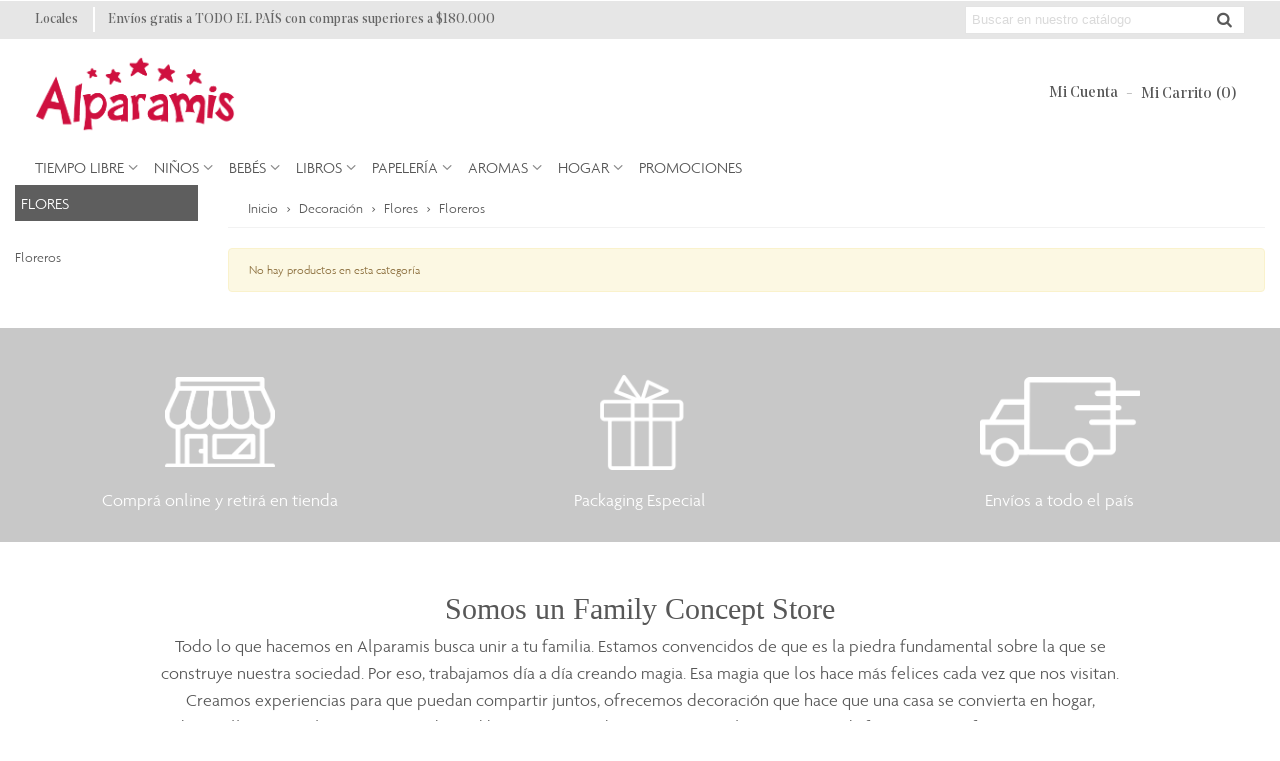

--- FILE ---
content_type: text/html; charset=utf-8
request_url: https://alparamis.com.ar/1880-floreros
body_size: 35140
content:
<!doctype html>
<html lang="es">

  <head>
	
	  
  <meta charset="utf-8">


  <meta http-equiv="x-ua-compatible" content="ie=edge">



  <title>Floreros</title>
  <meta name="description" content="">
  <meta name="keywords" content="">
        <link rel="canonical" href="https://alparamis.com.ar/1880-floreros">
    
                      <link rel="alternate" href="https://alparamis.com.ar/1880-floreros" hreflang="es">
            
                  <link rel="next" href="https://alparamis.com.ar/1880-floreros" />
            

<!--st begin -->

    <meta name="viewport" content="width=device-width, minimum-scale=0.25, maximum-scale=1.6, initial-scale=1.0" />

<!--st end -->

  <link rel="icon" type="image/vnd.microsoft.icon" href="/img/favicon.ico?1651247378">
  <link rel="shortcut icon" type="image/x-icon" href="/img/favicon.ico?1651247378">
  <!--st begin -->
                <meta name="theme-color" content="#000000">
  
<!--st end -->

    <link rel="stylesheet" href="https://alparamis.com.ar/themes/panda/assets/css/theme.css" media="all">
  <link rel="stylesheet" href="https://fonts.googleapis.com/css?family=NULL" media="all">
  <link rel="stylesheet" href="https://alparamis.com.ar/themes/panda/assets/css/responsive.css" media="all">
  <link rel="stylesheet" href="https://alparamis.com.ar/themes/panda/assets/css/responsive-lg.css" media="all">
  <link rel="stylesheet" href="https://alparamis.com.ar/themes/panda/assets/css/responsive-xl.css" media="all">
  <link rel="stylesheet" href="https://alparamis.com.ar/themes/panda/assets/css/responsive-xl-min.css" media="all">
  <link rel="stylesheet" href="https://alparamis.com.ar/themes/panda/assets/css/responsive-xxl.css" media="all">
  <link rel="stylesheet" href="https://alparamis.com.ar/themes/panda/assets/css/responsive-xxl-min.css" media="all">
  <link rel="stylesheet" href="https://alparamis.com.ar/themes/panda/assets/css/responsive-fw.css" media="all">
  <link rel="stylesheet" href="https://alparamis.com.ar/modules/stthemeeditor/views/css/animate.min.css" media="all">
  <link rel="stylesheet" href="https://alparamis.com.ar/themes/panda/modules/ps_facetedsearch/views/dist/front.css" media="all">
  <link rel="stylesheet" href="https://alparamis.com.ar/modules/sthoverimage/views/css/style.css" media="all">
  <link rel="stylesheet" href="https://alparamis.com.ar/modules/mercadopago/views/css/front.min.css" media="all">
  <link rel="stylesheet" href="https://alparamis.com.ar/modules/mercadopago/views/css/pixFront.min.css" media="all">
  <link rel="stylesheet" href="https://alparamis.com.ar/modules/mercadopago/views/css/pse.min.css" media="all">
  <link rel="stylesheet" href="https://alparamis.com.ar/modules/selltickets/views/css/selltickets-17.css" media="all">
  <link rel="stylesheet" href="https://alparamis.com.ar/modules/stinstagram/views/css/stinstagram.css" media="all">
  <link rel="stylesheet" href="https://alparamis.com.ar/js/jquery/ui/themes/base/minified/jquery-ui.min.css" media="all">
  <link rel="stylesheet" href="https://alparamis.com.ar/js/jquery/ui/themes/base/minified/jquery.ui.theme.min.css" media="all">
  <link rel="stylesheet" href="https://alparamis.com.ar/js/jquery/plugins/fancybox/jquery.fancybox.css" media="all">
  <link rel="stylesheet" href="https://alparamis.com.ar/themes/child_panda/assets/css/custom.css" media="all">



    <link href="https://alparamis.com.ar/modules/stthemeeditor/views/css/customer-s1.css?2150" rel="stylesheet" media="all" />
  


  

  <script>
        var addtocart_animation = 0;
        var cart_ajax = true;
        var click_on_header_cart = 0;
        var hover_display_cp = 1;
        var pixel_fc = "https:\/\/alparamis.com.ar\/module\/pspixel\/FrontAjaxPixel";
        var prestashop = {"cart":{"products":[],"totals":{"total":{"type":"total","label":"Total","amount":0,"value":"0,00\u00a0$"},"total_including_tax":{"type":"total","label":"Total (impuestos incl.)","amount":0,"value":"0,00\u00a0$"},"total_excluding_tax":{"type":"total","label":"Total (impuestos excl.)","amount":0,"value":"0,00\u00a0$"}},"subtotals":{"products":{"type":"products","label":"Subtotal","amount":0,"value":"0,00\u00a0$"},"discounts":null,"shipping":{"type":"shipping","label":"Transporte","amount":0,"value":"Gratis"},"tax":null},"products_count":0,"summary_string":"0 art\u00edculos","vouchers":{"allowed":1,"added":[]},"discounts":[],"minimalPurchase":0,"minimalPurchaseRequired":""},"currency":{"name":"Peso argentino","iso_code":"ARS","iso_code_num":"32","sign":"$"},"customer":{"lastname":null,"firstname":null,"email":null,"birthday":null,"newsletter":null,"newsletter_date_add":null,"optin":null,"website":null,"company":null,"siret":null,"ape":null,"is_logged":false,"gender":{"type":null,"name":null},"addresses":[]},"language":{"name":"Espa\u00f1ol (Spanish)","iso_code":"es","locale":"es-ES","language_code":"es","is_rtl":"0","date_format_lite":"d\/m\/Y","date_format_full":"d\/m\/Y H:i:s","id":1},"page":{"title":"","canonical":"https:\/\/alparamis.com.ar\/1880-floreros","meta":{"title":"Floreros","description":"","keywords":"","robots":"index"},"page_name":"category","body_classes":{"lang-es":true,"lang-rtl":false,"country-AR":true,"currency-ARS":true,"layout-left-column":true,"page-category":true,"tax-display-disabled":true,"category-id-1880":true,"category-Floreros":true,"category-id-parent-1245":true,"category-depth-level-4":true},"admin_notifications":[]},"shop":{"name":"Alparamis","logo":"\/img\/alparamis-logo-1651247185.jpg","stores_icon":"\/img\/logo_stores.png","favicon":"\/img\/favicon.ico"},"urls":{"base_url":"https:\/\/alparamis.com.ar\/","current_url":"https:\/\/alparamis.com.ar\/1880-floreros","shop_domain_url":"https:\/\/alparamis.com.ar","img_ps_url":"https:\/\/alparamis.com.ar\/img\/","img_cat_url":"https:\/\/alparamis.com.ar\/img\/c\/","img_lang_url":"https:\/\/alparamis.com.ar\/img\/l\/","img_prod_url":"https:\/\/alparamis.com.ar\/img\/p\/","img_manu_url":"https:\/\/alparamis.com.ar\/img\/m\/","img_sup_url":"https:\/\/alparamis.com.ar\/img\/su\/","img_ship_url":"https:\/\/alparamis.com.ar\/img\/s\/","img_store_url":"https:\/\/alparamis.com.ar\/img\/st\/","img_col_url":"https:\/\/alparamis.com.ar\/img\/co\/","img_url":"https:\/\/alparamis.com.ar\/themes\/child_panda\/assets\/img\/","css_url":"https:\/\/alparamis.com.ar\/themes\/child_panda\/assets\/css\/","js_url":"https:\/\/alparamis.com.ar\/themes\/child_panda\/assets\/js\/","pic_url":"https:\/\/alparamis.com.ar\/upload\/","pages":{"address":"https:\/\/alparamis.com.ar\/direccion","addresses":"https:\/\/alparamis.com.ar\/direcciones","authentication":"https:\/\/alparamis.com.ar\/iniciar-sesion","cart":"https:\/\/alparamis.com.ar\/carrito","category":"https:\/\/alparamis.com.ar\/index.php?controller=category","cms":"https:\/\/alparamis.com.ar\/index.php?controller=cms","contact":"https:\/\/alparamis.com.ar\/contactenos","discount":"https:\/\/alparamis.com.ar\/descuento","guest_tracking":"https:\/\/alparamis.com.ar\/seguimiento-pedido-invitado","history":"https:\/\/alparamis.com.ar\/historial-compra","identity":"https:\/\/alparamis.com.ar\/datos-personales","index":"https:\/\/alparamis.com.ar\/","my_account":"https:\/\/alparamis.com.ar\/mi-cuenta","order_confirmation":"https:\/\/alparamis.com.ar\/confirmacion-pedido","order_detail":"https:\/\/alparamis.com.ar\/index.php?controller=order-detail","order_follow":"https:\/\/alparamis.com.ar\/seguimiento-pedido","order":"https:\/\/alparamis.com.ar\/pedido","order_return":"https:\/\/alparamis.com.ar\/index.php?controller=order-return","order_slip":"https:\/\/alparamis.com.ar\/facturas-abono","pagenotfound":"https:\/\/alparamis.com.ar\/pagina-no-encontrada","password":"https:\/\/alparamis.com.ar\/recuperar-contrase\u00f1a","pdf_invoice":"https:\/\/alparamis.com.ar\/index.php?controller=pdf-invoice","pdf_order_return":"https:\/\/alparamis.com.ar\/index.php?controller=pdf-order-return","pdf_order_slip":"https:\/\/alparamis.com.ar\/index.php?controller=pdf-order-slip","prices_drop":"https:\/\/alparamis.com.ar\/productos-rebajados","product":"https:\/\/alparamis.com.ar\/index.php?controller=product","search":"https:\/\/alparamis.com.ar\/busqueda","sitemap":"https:\/\/alparamis.com.ar\/mapa del sitio","stores":"https:\/\/alparamis.com.ar\/locales","supplier":"https:\/\/alparamis.com.ar\/proveedor","register":"https:\/\/alparamis.com.ar\/iniciar-sesion?create_account=1","order_login":"https:\/\/alparamis.com.ar\/pedido?login=1"},"alternative_langs":{"es":"https:\/\/alparamis.com.ar\/1880-floreros"},"theme_assets":"\/themes\/child_panda\/assets\/","actions":{"logout":"https:\/\/alparamis.com.ar\/?mylogout="},"no_picture_image":{"bySize":{"cart_default":{"url":"https:\/\/alparamis.com.ar\/img\/p\/es-default-cart_default.jpg","width":70,"height":80},"cart_default_2x":{"url":"https:\/\/alparamis.com.ar\/img\/p\/es-default-cart_default_2x.jpg","width":140,"height":160},"home_default":{"url":"https:\/\/alparamis.com.ar\/img\/p\/es-default-home_default.jpg","width":280,"height":320},"small_default":{"url":"https:\/\/alparamis.com.ar\/img\/p\/es-default-small_default.jpg","width":550,"height":550},"small_default_2x":{"url":"https:\/\/alparamis.com.ar\/img\/p\/es-default-small_default_2x.jpg","width":550,"height":550},"home_default_2x":{"url":"https:\/\/alparamis.com.ar\/img\/p\/es-default-home_default_2x.jpg","width":560,"height":640},"fpf_image":{"url":"https:\/\/alparamis.com.ar\/img\/p\/es-default-fpf_image.jpg","width":1200,"height":630},"medium_default":{"url":"https:\/\/alparamis.com.ar\/img\/p\/es-default-medium_default.jpg","width":900,"height":900},"large_default":{"url":"https:\/\/alparamis.com.ar\/img\/p\/es-default-large_default.jpg","width":1200,"height":1200},"large_default_2x":{"url":"https:\/\/alparamis.com.ar\/img\/p\/es-default-large_default_2x.jpg","width":1200,"height":1200},"medium_default_2x":{"url":"https:\/\/alparamis.com.ar\/img\/p\/es-default-medium_default_2x.jpg","width":1200,"height":1200},"superlarge_default":{"url":"https:\/\/alparamis.com.ar\/img\/p\/es-default-superlarge_default.jpg","width":1200,"height":1372},"superlarge_default_2x":{"url":"https:\/\/alparamis.com.ar\/img\/p\/es-default-superlarge_default_2x.jpg","width":1200,"height":1372}},"small":{"url":"https:\/\/alparamis.com.ar\/img\/p\/es-default-cart_default.jpg","width":70,"height":80},"medium":{"url":"https:\/\/alparamis.com.ar\/img\/p\/es-default-fpf_image.jpg","width":1200,"height":630},"large":{"url":"https:\/\/alparamis.com.ar\/img\/p\/es-default-superlarge_default_2x.jpg","width":1200,"height":1372},"legend":""}},"configuration":{"display_taxes_label":false,"display_prices_tax_incl":true,"is_catalog":false,"show_prices":true,"opt_in":{"partner":false},"quantity_discount":{"type":"discount","label":"Descuento"},"voucher_enabled":1,"return_enabled":1},"field_required":[],"breadcrumb":{"links":[{"title":"Inicio","url":"https:\/\/alparamis.com.ar\/"},{"title":"Decoraci\u00f3n","url":"https:\/\/alparamis.com.ar\/1038-decoracion"},{"title":"Flores","url":"https:\/\/alparamis.com.ar\/1245-flores"},{"title":"Floreros","url":"https:\/\/alparamis.com.ar\/1880-floreros"}],"count":4},"link":{"protocol_link":"https:\/\/","protocol_content":"https:\/\/"},"time":1768978479,"static_token":"6610b999a50e14fe15c3bb054c0a02cf","token":"ecf0e1a3293c1097c2df3ff2ac69c7cb"};
        var quick_search_as = true;
        var quick_search_as_min = 1;
        var quick_search_as_size = 6;
        var st_ins_getimgurl = "https:\/\/alparamis.com.ar\/module\/stinstagram\/list";
        var st_maximum_already_message = "Ya tiene la cantidad m\u00e1xima disponible para este producto.";
        var st_myloved_url = "https:\/\/alparamis.com.ar\/module\/stlovedproduct\/myloved";
        var st_refresh_url = "\/\/alparamis.com.ar\/module\/stshoppingcart\/ajax";
        var sttheme = {"cookie_domain":"alparamis.com.ar","cookie_path":"\/","drop_down":0,"is_rtl":0,"is_mobile_device":false,"gallery_image_type":"medium_default","thumb_image_type":"home_default","responsive":"1","responsive_max":"3","product_view_swither":"0","infinite_scroll":"0","cate_pro_lazy":"1","sticky_column":"1","filter_position":"","sticky_option":"3","product_thumbnails":"1","enable_zoom":"2","enable_thickbox":"1","retina":"0","sticky_mobile_header":"2","sticky_mobile_header_height":"0","use_mobile_header":"1","pro_image_column_md":"7","submemus_animation":2,"pro_quantity_input":"0","popup_vertical_fit":"0","pro_tm_slider":"0","pro_tm_slider_cate":"0","buy_now":"0","lazyload_main_gallery":"0","product_views":"0"};
        var wrongemailaddress_stnewsletter = "E-mail inv\u00e1lido";
      </script>

<!--st end -->

  <!-- emarketing start -->


<!-- emarketing end --><style>#st_header .search_widget_block{width:280px;}</style>
<style>
#st_mega_menu_wrap #st_ma_43,#st_mega_menu_column_block #st_ma_43,#st_mega_menu_wrap #st_menu_block_43,#st_mega_menu_wrap #st_menu_block_43 a,#st_mega_menu_column_block #st_menu_block_43,#st_mega_menu_column_block #st_menu_block_43 a{color:#3b3b3b;}#st_mega_menu_wrap #st_menu_block_43 .ma_level_1,#st_mega_menu_column_block #st_menu_block_43 .ma_level_1{color:#3b3b3b;}#st_mega_menu_wrap #st_ma_172,#st_mega_menu_column_block #st_ma_172,#st_mega_menu_wrap #st_menu_block_172,#st_mega_menu_wrap #st_menu_block_172 a,#st_mega_menu_column_block #st_menu_block_172,#st_mega_menu_column_block #st_menu_block_172 a{color:#3b3b3b;}#st_mega_menu_wrap #st_menu_block_172 .ma_level_1,#st_mega_menu_column_block #st_menu_block_172 .ma_level_1{color:#3b3b3b;}#st_mega_menu_wrap #st_ma_215,#st_mega_menu_column_block #st_ma_215,#st_mega_menu_wrap #st_menu_block_215,#st_mega_menu_wrap #st_menu_block_215 a,#st_mega_menu_column_block #st_menu_block_215,#st_mega_menu_column_block #st_menu_block_215 a{color:#3b3b3b;}#st_mega_menu_wrap #st_menu_block_215 .ma_level_1,#st_mega_menu_column_block #st_menu_block_215 .ma_level_1{color:#3b3b3b;}#st_mega_menu_wrap #st_ma_219,#st_mega_menu_column_block #st_ma_219,#st_mega_menu_wrap #st_menu_block_219,#st_mega_menu_wrap #st_menu_block_219 a,#st_mega_menu_column_block #st_menu_block_219,#st_mega_menu_column_block #st_menu_block_219 a{color:#3b3b3b;}#st_mega_menu_wrap #st_menu_block_219 .ma_level_1,#st_mega_menu_column_block #st_menu_block_219 .ma_level_1{color:#3b3b3b;}#st_mega_menu_wrap #st_ma_239,#st_mega_menu_column_block #st_ma_239,#st_mega_menu_wrap #st_menu_block_239,#st_mega_menu_wrap #st_menu_block_239 a,#st_mega_menu_column_block #st_menu_block_239,#st_mega_menu_column_block #st_menu_block_239 a{color:#3b3b3b;}#st_mega_menu_wrap #st_menu_block_239 .ma_level_1,#st_mega_menu_column_block #st_menu_block_239 .ma_level_1{color:#3b3b3b;}#st_mega_menu_wrap #st_ma_239:hover, #st_mega_menu_wrap #st_menu_239.current .ma_level_0,#st_mega_menu_column_block #st_ma_239:hover, #st_mega_menu_column_block #st_menu_239.current .ma_level_0,#st_mega_menu_wrap #st_menu_block_239 a:hover,#st_mega_menu_column_block #st_menu_block_239 a:hover{color:#3b3b3b;}#st_mega_menu_wrap #st_menu_block_239 .ma_level_1:hover,#st_mega_menu_column_block #st_menu_block_239 .ma_level_1:hover{color:#3b3b3b;}#st_mega_menu_wrap #st_ma_255,#st_mega_menu_column_block #st_ma_255,#st_mega_menu_wrap #st_menu_block_255,#st_mega_menu_wrap #st_menu_block_255 a,#st_mega_menu_column_block #st_menu_block_255,#st_mega_menu_column_block #st_menu_block_255 a{color:#3b3b3b;}#st_mega_menu_wrap #st_menu_block_255 .ma_level_1,#st_mega_menu_column_block #st_menu_block_255 .ma_level_1{color:#3b3b3b;}#st_mega_menu_wrap #st_ma_265,#st_mega_menu_column_block #st_ma_265,#st_mega_menu_wrap #st_menu_block_265,#st_mega_menu_wrap #st_menu_block_265 a,#st_mega_menu_column_block #st_menu_block_265,#st_mega_menu_column_block #st_menu_block_265 a{color:#3b3b3b;}#st_mega_menu_wrap #st_menu_block_265 .ma_level_1,#st_mega_menu_column_block #st_menu_block_265 .ma_level_1{color:#3b3b3b;}#st_mega_menu_wrap #st_ma_267,#st_mega_menu_column_block #st_ma_267,#st_mega_menu_wrap #st_menu_block_267,#st_mega_menu_wrap #st_menu_block_267 a,#st_mega_menu_column_block #st_menu_block_267,#st_mega_menu_column_block #st_menu_block_267 a{color:#3b3b3b;}#st_mega_menu_wrap #st_menu_block_267 .ma_level_1,#st_mega_menu_column_block #st_menu_block_267 .ma_level_1{color:#3b3b3b;}#st_mega_menu_wrap #st_ma_269,#st_mega_menu_column_block #st_ma_269,#st_mega_menu_wrap #st_menu_block_269,#st_mega_menu_wrap #st_menu_block_269 a,#st_mega_menu_column_block #st_menu_block_269,#st_mega_menu_column_block #st_menu_block_269 a{color:#3b3b3b;}#st_mega_menu_wrap #st_menu_block_269 .ma_level_1,#st_mega_menu_column_block #st_menu_block_269 .ma_level_1{color:#3b3b3b;}#st_mega_menu_wrap #st_ma_271,#st_mega_menu_column_block #st_ma_271,#st_mega_menu_wrap #st_menu_block_271,#st_mega_menu_wrap #st_menu_block_271 a,#st_mega_menu_column_block #st_menu_block_271,#st_mega_menu_column_block #st_menu_block_271 a{color:#3b3b3b;}#st_mega_menu_wrap #st_menu_block_271 .ma_level_1,#st_mega_menu_column_block #st_menu_block_271 .ma_level_1{color:#3b3b3b;}#st_mega_menu_wrap #st_ma_293,#st_mega_menu_column_block #st_ma_293,#st_mega_menu_wrap #st_menu_block_293,#st_mega_menu_wrap #st_menu_block_293 a,#st_mega_menu_column_block #st_menu_block_293,#st_mega_menu_column_block #st_menu_block_293 a{color:#3b3b3b;}#st_mega_menu_wrap #st_menu_block_293 .ma_level_1,#st_mega_menu_column_block #st_menu_block_293 .ma_level_1{color:#3b3b3b;}#st_mega_menu_wrap #st_ma_300,#st_mega_menu_column_block #st_ma_300,#st_mega_menu_wrap #st_menu_block_300,#st_mega_menu_wrap #st_menu_block_300 a,#st_mega_menu_column_block #st_menu_block_300,#st_mega_menu_column_block #st_menu_block_300 a{color:#3b3b3b;}#st_mega_menu_wrap #st_menu_block_300 .ma_level_1,#st_mega_menu_column_block #st_menu_block_300 .ma_level_1{color:#3b3b3b;}#st_mega_menu_wrap #st_ma_306,#st_mega_menu_column_block #st_ma_306,#st_mega_menu_wrap #st_menu_block_306,#st_mega_menu_wrap #st_menu_block_306 a,#st_mega_menu_column_block #st_menu_block_306,#st_mega_menu_column_block #st_menu_block_306 a{color:#3b3b3b;}#st_mega_menu_wrap #st_menu_block_306 .ma_level_1,#st_mega_menu_column_block #st_menu_block_306 .ma_level_1{color:#3b3b3b;}#st_mega_menu_wrap #st_ma_312,#st_mega_menu_column_block #st_ma_312,#st_mega_menu_wrap #st_menu_block_312,#st_mega_menu_wrap #st_menu_block_312 a,#st_mega_menu_column_block #st_menu_block_312,#st_mega_menu_column_block #st_menu_block_312 a{color:#3b3b3b;}#st_mega_menu_wrap #st_menu_block_312 .ma_level_1,#st_mega_menu_column_block #st_menu_block_312 .ma_level_1{color:#3b3b3b;}#st_mega_menu_wrap #st_ma_318,#st_mega_menu_column_block #st_ma_318,#st_mega_menu_wrap #st_menu_block_318,#st_mega_menu_wrap #st_menu_block_318 a,#st_mega_menu_column_block #st_menu_block_318,#st_mega_menu_column_block #st_menu_block_318 a{color:#3b3b3b;}#st_mega_menu_wrap #st_menu_block_318 .ma_level_1,#st_mega_menu_column_block #st_menu_block_318 .ma_level_1{color:#3b3b3b;}#st_mega_menu_wrap #st_ma_325,#st_mega_menu_column_block #st_ma_325,#st_mega_menu_wrap #st_menu_block_325,#st_mega_menu_wrap #st_menu_block_325 a,#st_mega_menu_column_block #st_menu_block_325,#st_mega_menu_column_block #st_menu_block_325 a{color:#3b3b3b;}#st_mega_menu_wrap #st_menu_block_325 .ma_level_1,#st_mega_menu_column_block #st_menu_block_325 .ma_level_1{color:#3b3b3b;}#st_mega_menu_wrap #st_ma_328,#st_mega_menu_column_block #st_ma_328,#st_mega_menu_wrap #st_menu_block_328,#st_mega_menu_wrap #st_menu_block_328 a,#st_mega_menu_column_block #st_menu_block_328,#st_mega_menu_column_block #st_menu_block_328 a{color:#3b3b3b;}#st_mega_menu_wrap #st_menu_block_328 .ma_level_1,#st_mega_menu_column_block #st_menu_block_328 .ma_level_1{color:#3b3b3b;}#st_mega_menu_wrap #st_ma_333,#st_mega_menu_column_block #st_ma_333,#st_mega_menu_wrap #st_menu_block_333,#st_mega_menu_wrap #st_menu_block_333 a,#st_mega_menu_column_block #st_menu_block_333,#st_mega_menu_column_block #st_menu_block_333 a{color:#3b3b3b;}#st_mega_menu_wrap #st_menu_block_333 .ma_level_1,#st_mega_menu_column_block #st_menu_block_333 .ma_level_1{color:#3b3b3b;}#st_mega_menu_wrap #st_ma_337,#st_mega_menu_column_block #st_ma_337,#st_mega_menu_wrap #st_menu_block_337,#st_mega_menu_wrap #st_menu_block_337 a,#st_mega_menu_column_block #st_menu_block_337,#st_mega_menu_column_block #st_menu_block_337 a{color:#3b3b3b;}#st_mega_menu_wrap #st_menu_block_337 .ma_level_1,#st_mega_menu_column_block #st_menu_block_337 .ma_level_1{color:#3b3b3b;}#st_mega_menu_wrap #st_ma_348,#st_mega_menu_column_block #st_ma_348,#st_mega_menu_wrap #st_menu_block_348,#st_mega_menu_wrap #st_menu_block_348 a,#st_mega_menu_column_block #st_menu_block_348,#st_mega_menu_column_block #st_menu_block_348 a{color:#3b3b3b;}#st_mega_menu_wrap #st_menu_block_348 .ma_level_1,#st_mega_menu_column_block #st_menu_block_348 .ma_level_1{color:#3b3b3b;}#st_mega_menu_wrap #st_ma_350,#st_mega_menu_column_block #st_ma_350,#st_mega_menu_wrap #st_menu_block_350,#st_mega_menu_wrap #st_menu_block_350 a,#st_mega_menu_column_block #st_menu_block_350,#st_mega_menu_column_block #st_menu_block_350 a{color:#3b3b3b;}#st_mega_menu_wrap #st_menu_block_350 .ma_level_1,#st_mega_menu_column_block #st_menu_block_350 .ma_level_1{color:#3b3b3b;}#st_mega_menu_wrap #st_ma_360,#st_mega_menu_column_block #st_ma_360,#st_mega_menu_wrap #st_menu_block_360,#st_mega_menu_wrap #st_menu_block_360 a,#st_mega_menu_column_block #st_menu_block_360,#st_mega_menu_column_block #st_menu_block_360 a{color:#3b3b3b;}#st_mega_menu_wrap #st_menu_block_360 .ma_level_1,#st_mega_menu_column_block #st_menu_block_360 .ma_level_1{color:#3b3b3b;}#st_mega_menu_wrap #st_ma_373,#st_mega_menu_column_block #st_ma_373,#st_mega_menu_wrap #st_menu_block_373,#st_mega_menu_wrap #st_menu_block_373 a,#st_mega_menu_column_block #st_menu_block_373,#st_mega_menu_column_block #st_menu_block_373 a{color:#3b3b3b;}#st_mega_menu_wrap #st_menu_block_373 .ma_level_1,#st_mega_menu_column_block #st_menu_block_373 .ma_level_1{color:#3b3b3b;}#st_mega_menu_wrap #st_ma_375,#st_mega_menu_column_block #st_ma_375,#st_mega_menu_wrap #st_menu_block_375,#st_mega_menu_wrap #st_menu_block_375 a,#st_mega_menu_column_block #st_menu_block_375,#st_mega_menu_column_block #st_menu_block_375 a{color:#3b3b3b;}#st_mega_menu_wrap #st_menu_block_375 .ma_level_1,#st_mega_menu_column_block #st_menu_block_375 .ma_level_1{color:#3b3b3b;}#st_mega_menu_wrap #st_ma_377,#st_mega_menu_column_block #st_ma_377,#st_mega_menu_wrap #st_menu_block_377,#st_mega_menu_wrap #st_menu_block_377 a,#st_mega_menu_column_block #st_menu_block_377,#st_mega_menu_column_block #st_menu_block_377 a{color:#3b3b3b;}#st_mega_menu_wrap #st_menu_block_377 .ma_level_1,#st_mega_menu_column_block #st_menu_block_377 .ma_level_1{color:#3b3b3b;}#st_mega_menu_wrap #st_ma_398,#st_mega_menu_column_block #st_ma_398,#st_mega_menu_wrap #st_menu_block_398,#st_mega_menu_wrap #st_menu_block_398 a,#st_mega_menu_column_block #st_menu_block_398,#st_mega_menu_column_block #st_menu_block_398 a{color:#3b3b3b;}#st_mega_menu_wrap #st_menu_block_398 .ma_level_1,#st_mega_menu_column_block #st_menu_block_398 .ma_level_1{color:#3b3b3b;}#st_mega_menu_wrap #st_ma_404,#st_mega_menu_column_block #st_ma_404,#st_mega_menu_wrap #st_menu_block_404,#st_mega_menu_wrap #st_menu_block_404 a,#st_mega_menu_column_block #st_menu_block_404,#st_mega_menu_column_block #st_menu_block_404 a{color:#3b3b3b;}#st_mega_menu_wrap #st_menu_block_404 .ma_level_1,#st_mega_menu_column_block #st_menu_block_404 .ma_level_1{color:#3b3b3b;}#st_mega_menu_wrap #st_ma_406,#st_mega_menu_column_block #st_ma_406,#st_mega_menu_wrap #st_menu_block_406,#st_mega_menu_wrap #st_menu_block_406 a,#st_mega_menu_column_block #st_menu_block_406,#st_mega_menu_column_block #st_menu_block_406 a{color:#3b3b3b;}#st_mega_menu_wrap #st_menu_block_406 .ma_level_1,#st_mega_menu_column_block #st_menu_block_406 .ma_level_1{color:#3b3b3b;}#st_mega_menu_wrap #st_ma_433,#st_mega_menu_column_block #st_ma_433,#st_mega_menu_wrap #st_menu_block_433,#st_mega_menu_wrap #st_menu_block_433 a,#st_mega_menu_column_block #st_menu_block_433,#st_mega_menu_column_block #st_menu_block_433 a{color:#3b3b3b;}#st_mega_menu_wrap #st_menu_block_433 .ma_level_1,#st_mega_menu_column_block #st_menu_block_433 .ma_level_1{color:#3b3b3b;}#st_mega_menu_wrap #st_ma_439,#st_mega_menu_column_block #st_ma_439,#st_mega_menu_wrap #st_menu_block_439,#st_mega_menu_wrap #st_menu_block_439 a,#st_mega_menu_column_block #st_menu_block_439,#st_mega_menu_column_block #st_menu_block_439 a{color:#3b3b3b;}#st_mega_menu_wrap #st_menu_block_439 .ma_level_1,#st_mega_menu_column_block #st_menu_block_439 .ma_level_1{color:#3b3b3b;}#st_mega_menu_wrap #st_ma_441,#st_mega_menu_column_block #st_ma_441,#st_mega_menu_wrap #st_menu_block_441,#st_mega_menu_wrap #st_menu_block_441 a,#st_mega_menu_column_block #st_menu_block_441,#st_mega_menu_column_block #st_menu_block_441 a{color:#3b3b3b;}#st_mega_menu_wrap #st_menu_block_441 .ma_level_1,#st_mega_menu_column_block #st_menu_block_441 .ma_level_1{color:#3b3b3b;}#st_mega_menu_wrap #st_ma_498,#st_mega_menu_column_block #st_ma_498,#st_mega_menu_wrap #st_menu_block_498,#st_mega_menu_wrap #st_menu_block_498 a,#st_mega_menu_column_block #st_menu_block_498,#st_mega_menu_column_block #st_menu_block_498 a{color:#3b3b3b;}#st_mega_menu_wrap #st_menu_block_498 .ma_level_1,#st_mega_menu_column_block #st_menu_block_498 .ma_level_1{color:#3b3b3b;}#st_mega_menu_wrap #st_ma_499,#st_mega_menu_column_block #st_ma_499,#st_mega_menu_wrap #st_menu_block_499,#st_mega_menu_wrap #st_menu_block_499 a,#st_mega_menu_column_block #st_menu_block_499,#st_mega_menu_column_block #st_menu_block_499 a{color:#3b3b3b;}#st_mega_menu_wrap #st_menu_block_499 .ma_level_1,#st_mega_menu_column_block #st_menu_block_499 .ma_level_1{color:#3b3b3b;}#st_mega_menu_wrap #st_ma_500,#st_mega_menu_column_block #st_ma_500,#st_mega_menu_wrap #st_menu_block_500,#st_mega_menu_wrap #st_menu_block_500 a,#st_mega_menu_column_block #st_menu_block_500,#st_mega_menu_column_block #st_menu_block_500 a{color:#3b3b3b;}#st_mega_menu_wrap #st_menu_block_500 .ma_level_1,#st_mega_menu_column_block #st_menu_block_500 .ma_level_1{color:#3b3b3b;}
</style>
<style>#st_swiper_6 .swiper-pagination-bullet-active, #st_swiper_6 .swiper-pagination-progress .swiper-pagination-progressbar{background-color:#ffffff;}#st_swiper_6 .swiper-pagination-st-round .swiper-pagination-bullet.swiper-pagination-bullet-active{background-color:#ffffff;border-color:#ffffff;}#st_swiper_6 .swiper-pagination-st-round .swiper-pagination-bullet.swiper-pagination-bullet-active span{background-color:#ffffff;}#st_swiper_7 .swiper-pagination-bullet-active, #st_swiper_7 .swiper-pagination-progress .swiper-pagination-progressbar{background-color:#ffffff;}#st_swiper_7 .swiper-pagination-st-round .swiper-pagination-bullet.swiper-pagination-bullet-active{background-color:#ffffff;border-color:#ffffff;}#st_swiper_7 .swiper-pagination-st-round .swiper-pagination-bullet.swiper-pagination-bullet-active span{background-color:#ffffff;}</style>
<style>#steasy_column_305{padding-top: 0px;}#steasy_column_305{padding-bottom: 0px;}#steasy_column_568{padding-top: 0px;}#steasy_column_568{padding-bottom: 0px;}#steasy_column_1882{padding-top: 0px;}#steasy_column_1882{padding-bottom: 0px;}#steasy_column_570{padding-top: 0px;}#steasy_column_570{padding-bottom: 0px;}#steasy_column_569{padding-top: 0px;}#steasy_column_569{padding-bottom: 0px;}#steasy_column_1566{padding-top: 0px;}#steasy_column_1566{padding-bottom: 0px;}#steasy_column_571{padding-top: 0px;}#steasy_column_571{padding-bottom: 0px;}#steasy_column_1891{padding-top: 0px;}#steasy_column_1891{padding-bottom: 0px;}#steasy_column_1881{padding-top: 0px;}#steasy_column_1881{padding-bottom: 0px;}#steasy_column_307{padding-top: 0px;}#steasy_column_307{padding-bottom: 0px;}#steasy_column_310{padding-top: 0px;}#steasy_column_310{padding-bottom: 0px;}#steasy_column_312{padding-top: 0px;}#steasy_column_312{padding-bottom: 0px;}#steasy_column_311{padding-top: 0px;}#steasy_column_311{padding-bottom: 0px;}#steasy_column_1003{padding-top: 0px;}#steasy_column_1003{padding-bottom: 0px;}#steasy_column_1004{padding-top: 0px;}#steasy_column_1004{padding-bottom: 0px;}#steasy_column_1889{padding-top: 0px;}#steasy_column_1889{padding-bottom: 0px;}#steasy_column_1883{padding-top: 0px;}#steasy_column_1883{padding-bottom: 0px;}#steasy_column_1887{padding-top: 0px;}#steasy_column_1887{padding-bottom: 0px;}#steasy_column_1888{padding-top: 0px;}#steasy_column_1888{padding-bottom: 0px;}#steasy_column_1890{padding-top: 0px;}#steasy_column_1890{padding-bottom: 0px;}#steasy_column_317{padding-top: 0px;}#steasy_column_317{padding-bottom: 0px;}#steasy_column_318{padding-top: 0px;}#steasy_column_318{padding-bottom: 0px;}#steasy_column_319{padding-top: 0px;}#steasy_column_319{padding-bottom: 0px;}#steasy_column_320{padding-top: 0px;}#steasy_column_320{padding-bottom: 0px;}#easycontent_73 .title_block,#easycontent_73 .title_block_inner{border-bottom-width:0px;}#easycontent_73 .title_block_inner{margin-bottom:0px;}#easycontent_73 .title_block {border-bottom-color: #ffffff;}#easycontent_73 .title_block_inner{border-bottom-color: #ffffff;}#steasy_column_1666{padding-top: 0px;}#steasy_column_1666{padding-bottom: 0px;}#steasy_column_1667{padding-top: 0px;}#steasy_column_1667{padding-bottom: 0px;}#steasy_column_1668{padding-top: 0px;}#steasy_column_1668{padding-bottom: 0px;}#steasy_column_1669{padding-top: 0px;}#steasy_column_1669{padding-bottom: 0px;}#steasy_column_1670{padding-top: 0px;}#steasy_column_1670{padding-bottom: 0px;}#steasy_column_1671{padding-top: 0px;}#steasy_column_1671{padding-bottom: 0px;}#steasy_column_1672{padding-top: 0px;}#steasy_column_1672{padding-bottom: 0px;}#steasy_column_1673{padding-top: 0px;}#steasy_column_1673{padding-bottom: 0px;}#steasy_column_1878{padding-top: 0px;}#steasy_column_1878{padding-bottom: 0px;}#steasy_column_1879{padding-top: 0px;}#steasy_column_1879{padding-bottom: 0px;}#steasy_column_1880{padding-top: 0px;}#steasy_column_1880{padding-bottom: 0px;}#steasy_column_323{padding-top: 0px;}#steasy_column_323{padding-bottom: 0px;}#steasy_column_325{padding-top: 0px;}#steasy_column_325{padding-bottom: 0px;}#steasy_column_326{padding-top: 0px;}#steasy_column_326{padding-bottom: 0px;}#steasy_column_1716{padding-top: 0px;}#steasy_column_1716{padding-bottom: 0px;}#steasy_column_356{padding-top: 0px;}#steasy_column_356{padding-bottom: 0px;}#steasy_column_357{padding-top: 0px;}#steasy_column_357{padding-bottom: 0px;}#steasy_column_339{padding-top: 15px;}#steasy_column_339{padding-bottom: 15px;}#steasy_column_394{padding-top: 0px;}#steasy_column_394{padding-bottom: 0px;}#steasy_element_445.sttext_block .title_block_inner{font-size:28px;}#steasy_element_445.sttext_block .title_block_inner{color:#ff0000;}#steasy_element_445.sttext_block .title_block,#steasy_element_445.sttext_block .title_block_inner{border-bottom-width:-25px;}#steasy_element_445.sttext_block .title_block_inner{margin-bottom:-25px;}#steasy_column_345{padding-top: 15px;}#steasy_column_345{padding-bottom: 15px;}#steasy_column_346{padding-top: 15px;}#steasy_column_346{padding-bottom: 15px;}#steasy_column_347{padding-top: 15px;}#steasy_column_347{padding-bottom: 15px;}#steasy_column_348{padding-top: 15px;}#steasy_column_348{padding-bottom: 15px;}#steasy_column_370{padding-top: 0px;}#steasy_column_370{padding-bottom: 0px;}#steasy_column_372{padding-top: 0px;}#steasy_column_372{padding-bottom: 0px;}#steasy_column_374{padding-top: 0px;}#steasy_column_374{padding-bottom: 0px;}#steasy_column_375{padding-top: 0px;}#steasy_column_375{padding-bottom: 0px;}#steasy_column_378{padding-top: 0px;}#steasy_column_378{padding-bottom: 0px;}#steasy_column_382{padding-top: 0px;}#steasy_column_382{padding-bottom: 0px;}#steasy_column_386{padding-top: 0px;}#steasy_column_386{padding-bottom: 0px;}#steasy_column_362{padding-top: 0px;}#steasy_column_362{padding-bottom: 0px;}#steasy_column_351{padding-top: 0px;}#steasy_column_351{padding-bottom: 0px;}#steasy_column_352{padding-top: 0px;}#steasy_column_352{padding-bottom: 0px;}#steasy_column_353{padding-top: 0px;}#steasy_column_353{padding-bottom: 0px;}#steasy_column_354{padding-top: 0px;}#steasy_column_354{padding-bottom: 0px;}#steasy_column_364{padding-top: 0px;}#steasy_column_364{padding-bottom: 0px;}#steasy_column_422{padding-top: 0px;}#steasy_column_422{padding-bottom: 0px;}#steasy_column_423{padding-top: 0px;}#steasy_column_423{padding-bottom: 0px;}#steasy_column_1798{padding-top: 0px;}#steasy_column_1798{padding-bottom: 0px;}#steasy_column_1778{padding-top: 0px;}#steasy_column_1778{padding-bottom: 0px;}#steasy_column_1779{padding-top: 0px;}#steasy_column_1779{padding-bottom: 0px;}#steasy_column_1808{padding-top: 0px;}#steasy_column_1808{padding-bottom: 0px;}#steasy_column_1532{padding-top: 0px;}#steasy_column_1532{padding-bottom: 0px;}#steasy_column_1533{padding-top: 0px;}#steasy_column_1533{padding-bottom: 0px;}#steasy_column_1534{padding-top: 0px;}#steasy_column_1534{padding-bottom: 0px;}#steasy_column_1535{padding-top: 0px;}#steasy_column_1535{padding-bottom: 0px;}#steasy_column_1536{padding-top: 0px;}#steasy_column_1536{padding-bottom: 0px;}#steasy_column_1772{padding-top: 0px;}#steasy_column_1772{padding-bottom: 0px;}#easy_products_container_1363 .title_block_inner{font-size:24px;}#easy_products_container_1363 .title_block_inner{color:#b41700;}#steasy_column_1774{padding-top: 0px;}#steasy_column_1774{padding-bottom: 0px;}#easy_products_container_1364 .title_block_inner{font-size:24px;}#easy_products_container_1364 .title_block_inner{color:#b82329;}#steasy_column_1776{padding-top: 0px;}#steasy_column_1776{padding-bottom: 0px;}#easy_products_container_1366 .title_block_inner{font-size:24px;}#easy_products_container_1366 .title_block_inner{color:#b82329;}#steasy_column_1780{padding-top: 0px;}#steasy_column_1780{padding-bottom: 0px;}#steasy_column_1824{padding-top: 0px;}#steasy_column_1824{padding-bottom: 0px;}#steasy_column_1819{padding-top: 0px;}#steasy_column_1819{padding-bottom: 0px;}#steasy_column_428{padding-top: 0px;}#steasy_column_428{padding-bottom: 0px;}#steasy_column_1791{padding-top: 0px;}#steasy_column_1791{padding-bottom: 0px;}#steasy_column_1804{padding-top: 0px;}#steasy_column_1804{padding-bottom: 0px;}#steasy_column_432{padding-top: 0px;}#steasy_column_432{padding-bottom: 0px;}#steasy_column_434{padding-top: 0px;}#steasy_column_434{padding-bottom: 0px;}#steasy_column_1806{padding-top: 0px;}#steasy_column_1806{padding-bottom: 0px;}#steasy_column_1793{padding-top: 0px;}#steasy_column_1793{padding-bottom: 0px;}#steasy_column_1800{padding-top: 0px;}#steasy_column_1800{padding-bottom: 0px;}#steasy_column_1802{padding-top: 0px;}#steasy_column_1802{padding-bottom: 0px;}#steasy_column_1810{padding-top: 0px;}#steasy_column_1810{padding-bottom: 0px;}#steasy_column_451{padding-top: 0px;}#steasy_column_451{padding-bottom: 0px;}#steasy_column_466{padding-top: 15px;}#steasy_column_466{padding-bottom: 15px;}#steasy_column_467{padding-top: 15px;}#steasy_column_467{padding-bottom: 15px;}#steasy_column_468{padding-top: 15px;}#steasy_column_468{padding-bottom: 15px;}#steasy_column_469{padding-top: 15px;}#steasy_column_469{padding-bottom: 15px;}#steasy_column_939{padding-top: 15px;}#steasy_column_939{padding-bottom: 15px;}#steasy_column_940{padding-top: 0px;}#steasy_column_940{padding-bottom: 0px;}#steasy_column_941{padding-top: 0px;}#steasy_column_941{padding-bottom: 0px;}#steasy_column_942{padding-top: 0px;}#steasy_column_942{padding-bottom: 0px;}#steasy_column_943{padding-top: 0px;}#steasy_column_943{padding-bottom: 0px;}#steasy_column_944{padding-top: 0px;}#steasy_column_944{padding-bottom: 0px;}#steasy_column_945{padding-top: 0px;}#steasy_column_945{padding-bottom: 0px;}#steasy_column_946{padding-top: 0px;}#steasy_column_946{padding-bottom: 0px;}#steasy_column_947{padding-top: 0px;}#steasy_column_947{padding-bottom: 0px;}#steasy_column_948{padding-top: 0px;}#steasy_column_948{padding-bottom: 0px;}#steasy_column_949{padding-top: 0px;}#steasy_column_949{padding-bottom: 0px;}#steasy_column_950{padding-top: 0px;}#steasy_column_950{padding-bottom: 0px;}#steasy_column_951{padding-top: 0px;}#steasy_column_951{padding-bottom: 0px;}#steasy_column_952{padding-top: 0px;}#steasy_column_952{padding-bottom: 0px;}#steasy_column_953{padding-top: 0px;}#steasy_column_953{padding-bottom: 0px;}#steasy_column_954{padding-top: 0px;}#steasy_column_954{padding-bottom: 0px;}#steasy_column_955{padding-top: 0px;}#steasy_column_955{padding-bottom: 0px;}#steasy_column_956{padding-top: 0px;}#steasy_column_956{padding-bottom: 0px;}#steasy_column_957{padding-top: 0px;}#steasy_column_957{padding-bottom: 0px;}#steasy_column_958{padding-top: 0px;}#steasy_column_958{padding-bottom: 0px;}#steasy_column_959{padding-top: 0px;}#steasy_column_959{padding-bottom: 0px;}#steasy_column_960{padding-top: 0px;}#steasy_column_960{padding-bottom: 0px;}#steasy_column_493{padding-top: 0px;}#steasy_column_493{padding-bottom: 0px;}#steasy_column_494{padding-top: 0px;}#steasy_column_494{padding-bottom: 0px;}#steasy_column_495{padding-top: 0px;}#steasy_column_495{padding-bottom: 0px;}#steasy_column_497{padding-top: 15px;}#steasy_column_497{padding-bottom: 15px;}#steasy_column_498{padding-top: 15px;}#steasy_column_498{padding-bottom: 15px;}#steasy_column_499{padding-top: 15px;}#steasy_column_499{padding-bottom: 15px;}#steasy_column_500{padding-top: 15px;}#steasy_column_500{padding-bottom: 15px;}#steasy_column_501{padding-top: 0px;}#steasy_column_501{padding-bottom: 0px;}#steasy_column_502{padding-top: 0px;}#steasy_column_502{padding-bottom: 0px;}#steasy_column_503{padding-top: 0px;}#steasy_column_503{padding-bottom: 0px;}#steasy_column_504{padding-top: 0px;}#steasy_column_504{padding-bottom: 0px;}#steasy_column_505{padding-top: 0px;}#steasy_column_505{padding-bottom: 0px;}#steasy_column_506{padding-top: 0px;}#steasy_column_506{padding-bottom: 0px;}#steasy_column_507{padding-top: 0px;}#steasy_column_507{padding-bottom: 0px;}#steasy_column_508{padding-top: 0px;}#steasy_column_508{padding-bottom: 0px;}#steasy_column_509{padding-top: 0px;}#steasy_column_509{padding-bottom: 0px;}#steasy_column_510{padding-top: 0px;}#steasy_column_510{padding-bottom: 0px;}#steasy_column_511{padding-top: 0px;}#steasy_column_511{padding-bottom: 0px;}#steasy_column_512{padding-top: 0px;}#steasy_column_512{padding-bottom: 0px;}#steasy_column_564{padding-top: 0px;}#steasy_column_564{padding-bottom: 0px;}#steasy_column_513{padding-top: 0px;}#steasy_column_513{padding-bottom: 0px;}#steasy_column_514{padding-top: 0px;}#steasy_column_514{padding-bottom: 0px;}#steasy_column_515{padding-top: 0px;}#steasy_column_515{padding-bottom: 0px;}#steasy_column_516{padding-top: 0px;}#steasy_column_516{padding-bottom: 0px;}#steasy_column_517{padding-top: 0px;}#steasy_column_517{padding-bottom: 0px;}#steasy_column_518{padding-top: 0px;}#steasy_column_518{padding-bottom: 0px;}#steasy_column_532{padding-top: 0px;}#steasy_column_532{padding-bottom: 0px;}#steasy_column_519{padding-top: 0px;}#steasy_column_519{padding-bottom: 0px;}#steasy_column_520{padding-top: 0px;}#steasy_column_520{padding-bottom: 0px;}#steasy_column_521{padding-top: 0px;}#steasy_column_521{padding-bottom: 0px;}#steasy_column_522{padding-top: 0px;}#steasy_column_522{padding-bottom: 0px;}#steasy_column_1753{padding-top: 0px;}#steasy_column_1753{padding-bottom: 0px;}#steasy_element_1348.sttext_block{color: #b82329;}#steasy_column_1447{padding-top: 0px;}#steasy_column_1447{padding-bottom: 0px;}#steasy_column_1448{padding-top: 0px;}#steasy_column_1448{padding-bottom: 0px;}#steasy_column_937{padding-top: 0px;}#steasy_column_937{padding-bottom: 0px;}#steasy_column_938{padding-top: 0px;}#steasy_column_938{padding-bottom: 0px;}#steasy_column_927{padding-top: 0px;}#steasy_column_927{padding-bottom: 0px;}#steasy_column_928{padding-top: 0px;}#steasy_column_928{padding-bottom: 0px;}#steasy_column_552{padding-top: 0px;}#steasy_column_552{padding-bottom: 0px;}#steasy_column_554{padding-top: 0px;}#steasy_column_554{padding-bottom: 0px;}#steasy_element_544.sttext_block .title_block_inner{font-size:24px;}#steasy_element_544.sttext_block .title_block,#steasy_element_544.sttext_block .title_block_inner{border-bottom-width:0px;}#steasy_element_544.sttext_block .title_block_inner{margin-bottom:0px;}#steasy_element_544.sttext_block{padding-top: 0px;}#steasy_element_544.sttext_block{padding-bottom: 0px;}#steasy_column_1750{padding-top: 0px;}#steasy_column_1750{padding-bottom: 0px;}#steasy_column_1749{padding-top: 0px;}#steasy_column_1749{padding-bottom: 0px;}#steasy_column_553{padding-top: 0px;}#steasy_column_553{padding-bottom: 0px;}#steasy_element_543.sttext_block .title_block_inner{font-size:24px;}#steasy_element_543.sttext_block .title_block,#steasy_element_543.sttext_block .title_block_inner{border-bottom-width:0px;}#steasy_element_543.sttext_block .title_block_inner{margin-bottom:0px;}#steasy_element_543.sttext_block{padding-top: 0px;}#steasy_element_543.sttext_block{padding-bottom: 0px;}#steasy_column_555{padding-top: 0px;}#steasy_column_555{padding-bottom: 0px;}#steasy_element_545.sttext_block .title_block_inner{font-size:24px;}#steasy_element_545.sttext_block{padding-top: 0px;}#steasy_element_545.sttext_block{padding-bottom: 0px;}#steasy_column_1751{padding-top: 0px;}#steasy_column_1751{padding-bottom: 0px;}#steasy_column_579{padding-top: 0px;}#steasy_column_579{padding-bottom: 0px;}#steasy_column_1896{padding-top: 0px;}#steasy_column_1896{padding-bottom: 0px;}#steasy_column_583{padding-top: 0px;}#steasy_column_583{padding-bottom: 0px;}#steasy_column_584{padding-top: 0px;}#steasy_column_584{padding-bottom: 0px;}#steasy_column_587{padding-top: 0px;}#steasy_column_587{padding-bottom: 0px;}#steasy_column_589{padding-top: 0px;}#steasy_column_589{padding-bottom: 0px;}#steasy_column_590{padding-top: 0px;}#steasy_column_590{padding-bottom: 0px;}#steasy_column_591{padding-top: 0px;}#steasy_column_591{padding-bottom: 0px;}#steasy_column_592{padding-top: 0px;}#steasy_column_592{padding-bottom: 0px;}#steasy_column_593{padding-top: 0px;}#steasy_column_593{padding-bottom: 0px;}#steasy_column_596{padding-top: 0px;}#steasy_column_596{padding-bottom: 0px;}#steasy_column_597{padding-top: 0px;}#steasy_column_597{padding-bottom: 0px;}#steasy_column_598{padding-top: 0px;}#steasy_column_598{padding-bottom: 0px;}#steasy_column_599{padding-top: 0px;}#steasy_column_599{padding-bottom: 0px;}#steasy_column_602{padding-top: 0px;}#steasy_column_602{padding-bottom: 0px;}#steasy_column_603{padding-top: 0px;}#steasy_column_603{padding-bottom: 0px;}#steasy_column_604{padding-top: 0px;}#steasy_column_604{padding-bottom: 0px;}#steasy_column_605{padding-top: 0px;}#steasy_column_605{padding-bottom: 0px;}#steasy_column_1892{padding-top: 0px;}#steasy_column_1892{padding-bottom: 0px;}#steasy_column_618{padding-top: 0px;}#steasy_column_618{padding-bottom: 0px;}#steasy_column_619{padding-top: 0px;}#steasy_column_619{padding-bottom: 0px;}#steasy_column_730{padding-top: 0px;}#steasy_column_730{padding-bottom: 0px;}#steasy_column_731{padding-top: 0px;}#steasy_column_731{padding-bottom: 0px;}#steasy_column_731 .steasy_element_block{padding-top: 10px;}#steasy_column_731 .steasy_element_block{padding-bottom: 10px;}#steasy_column_858{padding-top: 0px;}#steasy_column_858{padding-bottom: 0px;}#steasy_column_859{padding-top: 0px;}#steasy_column_859{padding-bottom: 0px;}#steasy_column_1829{padding-top: 0px;}#steasy_column_1829{padding-bottom: 0px;}#steasy_column_1830{padding-top: 0px;}#steasy_column_1830{padding-bottom: 0px;}#steasy_column_1831{padding-top: 0px;}#steasy_column_1831{padding-bottom: 0px;}#steasy_column_632{padding-top: 0px;}#steasy_column_632{padding-bottom: 0px;}#steasy_column_633{padding-top: 0px;}#steasy_column_633{padding-bottom: 0px;}#steasy_column_634{padding-top: 0px;}#steasy_column_634{padding-bottom: 0px;}#steasy_column_635{padding-top: 0px;}#steasy_column_635{padding-bottom: 0px;}#steasy_column_1826{padding-top: 0px;}#steasy_column_1826{padding-bottom: 0px;}#steasy_column_636{padding-top: 0px;}#steasy_column_636{padding-bottom: 0px;}#steasy_column_637{padding-top: 0px;}#steasy_column_637{padding-bottom: 0px;}#steasy_column_638{padding-top: 0px;}#steasy_column_638{padding-bottom: 0px;}#steasy_column_639{padding-top: 0px;}#steasy_column_639{padding-bottom: 0px;}#steasy_column_1827{padding-top: 0px;}#steasy_column_1827{padding-bottom: 0px;}#steasy_column_640{padding-top: 0px;}#steasy_column_640{padding-bottom: 0px;}#steasy_column_641{padding-top: 0px;}#steasy_column_641{padding-bottom: 0px;}#steasy_column_846{padding-top: 0px;}#steasy_column_846{padding-bottom: 0px;}#easycontent_container_101 {padding-bottom:20px;}#steasy_column_668{padding-top: 0px;}#steasy_column_668{padding-bottom: 0px;}#steasy_column_669{padding-top: 0px;}#steasy_column_669{padding-bottom: 0px;}#steasy_column_1841{padding-top: 0px;}#steasy_column_1841{padding-bottom: 0px;}#steasy_column_1843{padding-top: 0px;}#steasy_column_1843{padding-bottom: 0px;}#steasy_column_1845{padding-top: 0px;}#steasy_column_1845{padding-bottom: 0px;}#steasy_column_1847{padding-top: 0px;}#steasy_column_1847{padding-bottom: 0px;}#steasy_column_1849{padding-top: 0px;}#steasy_column_1849{padding-bottom: 0px;}#steasy_column_670{padding-top: 0px;}#steasy_column_670{padding-bottom: 0px;}#steasy_column_671{padding-top: 0px;}#steasy_column_671{padding-bottom: 0px;}#steasy_column_1851{padding-top: 0px;}#steasy_column_1851{padding-bottom: 0px;}#steasy_column_1853{padding-top: 0px;}#steasy_column_1853{padding-bottom: 0px;}#steasy_column_1855{padding-top: 0px;}#steasy_column_1855{padding-bottom: 0px;}#steasy_column_1857{padding-top: 0px;}#steasy_column_1857{padding-bottom: 0px;}#steasy_column_672{padding-top: 0px;}#steasy_column_672{padding-bottom: 0px;}#steasy_column_673{padding-top: 0px;}#steasy_column_673{padding-bottom: 0px;}#steasy_column_674{padding-top: 0px;}#steasy_column_674{padding-bottom: 0px;}#steasy_element_624 .sttext_banner_first_btn{color: #ffffff;}#steasy_element_624 .sttext_banner_first_btn{border-color: #AB1C36;}#steasy_element_624 .sttext_banner_first_btn{background-color: #AB1C36;border-color: #AB1C36;}#steasy_element_624 .sttext_banner_first_btn:hover{border-color:#00701c;}#steasy_element_624 .sttext_banner_first_btn:hover{-webkit-box-shadow: none; box-shadow: none;background-color: #00701c;}#steasy_column_675{padding-top: 0px;}#steasy_column_675{padding-bottom: 0px;}#steasy_element_625 .sttext_banner_first_btn{border-color: #AB1C36;}#steasy_element_625 .sttext_banner_first_btn{background-color: #AB1C36;border-color: #AB1C36;}#steasy_element_625 .sttext_banner_first_btn:hover{border-color:#00701c;}#steasy_element_625 .sttext_banner_first_btn:hover{-webkit-box-shadow: none; box-shadow: none;background-color: #00701c;}#steasy_column_676{padding-top: 0px;}#steasy_column_676{padding-bottom: 0px;}#steasy_column_677{padding-top: 0px;}#steasy_column_677{padding-bottom: 0px;}#steasy_column_760{padding-top: 0px;}#steasy_column_760{padding-bottom: 0px;}#steasy_column_678{padding-top: 0px;}#steasy_column_678{padding-bottom: 0px;}#steasy_column_679{padding-top: 0px;}#steasy_column_679{padding-bottom: 0px;}#steasy_column_763{padding-top: 0px;}#steasy_column_763{padding-bottom: 0px;}#steasy_column_766{padding-top: 0px;}#steasy_column_766{padding-bottom: 0px;}#steasy_column_768{padding-top: 0px;}#steasy_column_768{padding-bottom: 0px;}#steasy_column_771{padding-top: 0px;}#steasy_column_771{padding-bottom: 0px;}#steasy_column_773{padding-top: 0px;}#steasy_column_773{padding-bottom: 0px;}#steasy_column_776{padding-top: 0px;}#steasy_column_776{padding-bottom: 0px;}#steasy_column_680{padding-top: 0px;}#steasy_column_680{padding-bottom: 0px;}#steasy_column_681{padding-top: 0px;}#steasy_column_681{padding-bottom: 0px;}#steasy_column_682{padding-top: 0px;}#steasy_column_682{padding-bottom: 0px;}#steasy_element_628 .sttext_banner_first_btn{color: #ffffff;}#steasy_element_628 .sttext_banner_first_btn{border-color: #AB1C36;}#steasy_element_628 .sttext_banner_first_btn{background-color: #AB1C36;border-color: #AB1C36;}#steasy_element_628 .sttext_banner_first_btn:hover{border-color:#00701c;}#steasy_element_628 .sttext_banner_first_btn:hover{-webkit-box-shadow: none; box-shadow: none;background-color: #00701c;}#steasy_column_683{padding-top: 0px;}#steasy_column_683{padding-bottom: 0px;}#steasy_element_629 .sttext_banner_first_btn{border-color: #AB1C36;}#steasy_element_629 .sttext_banner_first_btn{background-color: #AB1C36;border-color: #AB1C36;}#steasy_element_629 .sttext_banner_first_btn:hover{border-color:#00701c;}#steasy_element_629 .sttext_banner_first_btn:hover{-webkit-box-shadow: none; box-shadow: none;background-color: #00701c;}#steasy_column_684{padding-top: 0px;}#steasy_column_684{padding-bottom: 0px;}#steasy_column_685{padding-top: 0px;}#steasy_column_685{padding-bottom: 0px;}#steasy_column_1837{padding-top: 0px;}#steasy_column_1837{padding-bottom: 0px;}#steasy_column_1839{padding-top: 0px;}#steasy_column_1839{padding-bottom: 0px;}#steasy_column_1859{padding-top: 0px;}#steasy_column_1859{padding-bottom: 0px;}#steasy_column_1861{padding-top: 0px;}#steasy_column_1861{padding-bottom: 0px;}#steasy_column_1863{padding-top: 0px;}#steasy_column_1863{padding-bottom: 0px;}#steasy_column_1865{padding-top: 0px;}#steasy_column_1865{padding-bottom: 0px;}#steasy_column_781{padding-top: 0px;}#steasy_column_781{padding-bottom: 0px;}#steasy_column_783{padding-top: 0px;}#steasy_column_783{padding-bottom: 0px;}#steasy_column_784{padding-top: 0px;}#steasy_column_784{padding-bottom: 0px;}#steasy_column_786{padding-top: 0px;}#steasy_column_786{padding-bottom: 0px;}#steasy_column_788{padding-top: 0px;}#steasy_column_788{padding-bottom: 0px;}#steasy_column_789{padding-top: 0px;}#steasy_column_789{padding-bottom: 0px;}#steasy_column_793{padding-top: 0px;}#steasy_column_793{padding-bottom: 0px;}#steasy_column_797{padding-top: 0px;}#steasy_column_797{padding-bottom: 0px;}#steasy_column_1836{padding-top: 0px;}#steasy_column_1836{padding-bottom: 0px;}#steasy_column_802{padding-top: 0px;}#steasy_column_802{padding-bottom: 0px;}#steasy_column_778{padding-top: 0px;}#steasy_column_778{padding-bottom: 0px;}#steasy_column_780{padding-top: 0px;}#steasy_column_780{padding-bottom: 0px;}#steasy_column_686{padding-top: 0px;}#steasy_column_686{padding-bottom: 0px;}#steasy_column_687{padding-top: 0px;}#steasy_column_687{padding-bottom: 0px;}#steasy_column_688{padding-top: 0px;}#steasy_column_688{padding-bottom: 0px;}#steasy_column_689{padding-top: 0px;}#steasy_column_689{padding-bottom: 0px;}#steasy_column_690{padding-top: 0px;}#steasy_column_690{padding-bottom: 0px;}#steasy_element_632 .sttext_banner_first_btn{color: #ffffff;}#steasy_element_632 .sttext_banner_first_btn{border-color: #AB1C36;}#steasy_element_632 .sttext_banner_first_btn{background-color: #AB1C36;border-color: #AB1C36;}#steasy_element_632 .sttext_banner_first_btn:hover{border-color:#00701c;}#steasy_element_632 .sttext_banner_first_btn:hover{-webkit-box-shadow: none; box-shadow: none;background-color: #00701c;}#steasy_column_714{padding-top: 0px;}#steasy_column_714{padding-bottom: 0px;}#steasy_element_644 .sttext_banner_first_btn{border-color: #AB1C36;}#steasy_element_644 .sttext_banner_first_btn{background-color: #AB1C36;border-color: #AB1C36;}#steasy_element_644 .sttext_banner_first_btn:hover{border-color:#00701c;}#steasy_element_644 .sttext_banner_first_btn:hover{-webkit-box-shadow: none; box-shadow: none;background-color: #00701c;}#steasy_column_692{padding-top: 0px;}#steasy_column_692{padding-bottom: 0px;}#steasy_column_693{padding-top: 0px;}#steasy_column_693{padding-bottom: 0px;}#steasy_column_850{padding-top: 0px;}#steasy_column_850{padding-bottom: 0px;}#steasy_column_694{padding-top: 0px;}#steasy_column_694{padding-bottom: 0px;}#steasy_column_695{padding-top: 0px;}#steasy_column_695{padding-bottom: 0px;}#steasy_column_852{padding-top: 0px;}#steasy_column_852{padding-bottom: 0px;}#steasy_column_848{padding-top: 0px;}#steasy_column_848{padding-bottom: 0px;}#steasy_column_696{padding-top: 0px;}#steasy_column_696{padding-bottom: 0px;}#steasy_column_697{padding-top: 0px;}#steasy_column_697{padding-bottom: 0px;}#steasy_column_698{padding-top: 0px;}#steasy_column_698{padding-bottom: 0px;}#steasy_element_636 .sttext_banner_first_btn{color: #ffffff;}#steasy_element_636 .sttext_banner_first_btn{border-color: #AB1C36;}#steasy_element_636 .sttext_banner_first_btn{background-color: #AB1C36;border-color: #AB1C36;}#steasy_element_636 .sttext_banner_first_btn:hover{border-color:#00701c;}#steasy_element_636 .sttext_banner_first_btn:hover{-webkit-box-shadow: none; box-shadow: none;background-color: #00701c;}#steasy_column_715{padding-top: 0px;}#steasy_column_715{padding-bottom: 0px;}#steasy_element_645 .sttext_banner_first_btn{border-color: #AB1C36;}#steasy_element_645 .sttext_banner_first_btn{background-color: #AB1C36;border-color: #AB1C36;}#steasy_element_645 .sttext_banner_first_btn:hover{border-color:#00701c;}#steasy_element_645 .sttext_banner_first_btn:hover{-webkit-box-shadow: none; box-shadow: none;background-color: #00701c;}#steasy_column_706{padding-top: 0px;}#steasy_column_706{padding-bottom: 0px;}#steasy_column_707{padding-top: 0px;}#steasy_column_707{padding-bottom: 0px;}#steasy_column_717{padding-top: 0px;}#steasy_column_717{padding-bottom: 0px;}#steasy_column_738{padding-top: 0px;}#steasy_column_738{padding-bottom: 0px;}#steasy_column_718{padding-top: 0px;}#steasy_column_718{padding-bottom: 0px;}#steasy_column_708{padding-top: 0px;}#steasy_column_708{padding-bottom: 0px;}#steasy_column_709{padding-top: 0px;}#steasy_column_709{padding-bottom: 0px;}#steasy_column_726{padding-top: 0px;}#steasy_column_726{padding-bottom: 0px;}#steasy_column_739{padding-top: 0px;}#steasy_column_739{padding-bottom: 0px;}#steasy_column_727{padding-top: 0px;}#steasy_column_727{padding-bottom: 0px;}#steasy_column_728{padding-top: 0px;}#steasy_column_728{padding-bottom: 0px;}#steasy_column_740{padding-top: 0px;}#steasy_column_740{padding-bottom: 0px;}#steasy_column_752{padding-top: 0px;}#steasy_column_752{padding-bottom: 0px;}#steasy_column_741{padding-top: 0px;}#steasy_column_741{padding-bottom: 0px;}#steasy_column_742{padding-top: 0px;}#steasy_column_742{padding-bottom: 0px;}#steasy_column_744{padding-top: 0px;}#steasy_column_744{padding-bottom: 0px;}#steasy_column_753{padding-top: 0px;}#steasy_column_753{padding-bottom: 0px;}#steasy_column_745{padding-top: 0px;}#steasy_column_745{padding-bottom: 0px;}#steasy_column_746{padding-top: 0px;}#steasy_column_746{padding-bottom: 0px;}#steasy_column_748{padding-top: 0px;}#steasy_column_748{padding-bottom: 0px;}#steasy_column_754{padding-top: 0px;}#steasy_column_754{padding-bottom: 0px;}#steasy_column_749{padding-top: 0px;}#steasy_column_749{padding-bottom: 0px;}#steasy_column_750{padding-top: 0px;}#steasy_column_750{padding-bottom: 0px;}#steasy_column_710{padding-top: 0px;}#steasy_column_710{padding-bottom: 0px;}#steasy_column_711{padding-top: 0px;}#steasy_column_711{padding-bottom: 0px;}#steasy_column_712{padding-top: 0px;}#steasy_column_712{padding-bottom: 0px;}#steasy_element_642 .sttext_banner_first_btn{color: #ffffff;}#steasy_element_642 .sttext_banner_first_btn{border-color: #AB1C36;}#steasy_element_642 .sttext_banner_first_btn{background-color: #AB1C36;border-color: #AB1C36;}#steasy_element_642 .sttext_banner_first_btn:hover{border-color:#00701c;}#steasy_element_642 .sttext_banner_first_btn:hover{-webkit-box-shadow: none; box-shadow: none;background-color: #00701c;}#steasy_column_713{padding-top: 0px;}#steasy_column_713{padding-bottom: 0px;}#steasy_element_643 .sttext_banner_first_btn{border-color: #AB1C36;}#steasy_element_643 .sttext_banner_first_btn{background-color: #AB1C36;border-color: #AB1C36;}#steasy_element_643 .sttext_banner_first_btn:hover{border-color:#00701c;}#steasy_element_643 .sttext_banner_first_btn:hover{-webkit-box-shadow: none; box-shadow: none;background-color: #00701c;}#steasy_column_833{padding-top: 0px;}#steasy_column_833{padding-bottom: 0px;}#steasy_column_834{padding-top: 0px;}#steasy_column_834{padding-bottom: 0px;}#steasy_column_997{padding-top: 0px;}#steasy_column_997{padding-bottom: 0px;}#steasy_column_1656{padding-top: 0px;}#steasy_column_1656{padding-bottom: 0px;}#steasy_column_998{padding-top: 0px;}#steasy_column_998{padding-bottom: 0px;}#steasy_column_999{padding-top: 0px;}#steasy_column_999{padding-bottom: 0px;}#steasy_column_1828{padding-top: 0px;}#steasy_column_1828{padding-bottom: 0px;}#steasy_column_1000{padding-top: 0px;}#steasy_column_1000{padding-bottom: 0px;}#steasy_column_876{padding-top: 0px;}#steasy_column_876{padding-bottom: 0px;}#steasy_column_877{padding-top: 0px;}#steasy_column_877{padding-bottom: 0px;}#steasy_column_878{padding-top: 0px;}#steasy_column_878{padding-bottom: 0px;}#steasy_column_900{padding-top: 0px;}#steasy_column_900{padding-bottom: 0px;}#steasy_column_880{padding-top: 0px;}#steasy_column_880{padding-bottom: 0px;}#steasy_column_881{padding-top: 0px;}#steasy_column_881{padding-bottom: 0px;}#steasy_column_888{padding-top: 0px;}#steasy_column_888{padding-bottom: 0px;}#steasy_column_889{padding-top: 0px;}#steasy_column_889{padding-bottom: 0px;}#steasy_column_890{padding-top: 0px;}#steasy_column_890{padding-bottom: 0px;}#steasy_column_891{padding-top: 0px;}#steasy_column_891{padding-bottom: 0px;}#steasy_column_892{padding-top: 0px;}#steasy_column_892{padding-bottom: 0px;}#steasy_column_893{padding-top: 0px;}#steasy_column_893{padding-bottom: 0px;}#steasy_column_894{padding-top: 0px;}#steasy_column_894{padding-bottom: 0px;}#steasy_column_895{padding-top: 0px;}#steasy_column_895{padding-bottom: 0px;}#steasy_column_896{padding-top: 0px;}#steasy_column_896{padding-bottom: 0px;}#steasy_column_897{padding-top: 0px;}#steasy_column_897{padding-bottom: 0px;}#steasy_column_904{padding-top: 0px;}#steasy_column_904{padding-bottom: 0px;}#steasy_column_905{padding-top: 0px;}#steasy_column_905{padding-bottom: 0px;}#steasy_column_910{padding-top: 0px;}#steasy_column_910{padding-bottom: 0px;}#steasy_column_911{padding-top: 0px;}#steasy_column_911{padding-bottom: 0px;}#steasy_column_912{padding-top: 0px;}#steasy_column_912{padding-bottom: 0px;}#steasy_column_913{padding-top: 0px;}#steasy_column_913{padding-bottom: 0px;}#steasy_column_906{padding-top: 0px;}#steasy_column_906{padding-bottom: 0px;}#steasy_column_907{padding-top: 0px;}#steasy_column_907{padding-bottom: 0px;}#steasy_column_908{padding-top: 0px;}#steasy_column_908{padding-bottom: 0px;}#steasy_column_909{padding-top: 0px;}#steasy_column_909{padding-bottom: 0px;}#steasy_column_916{padding-top: 0px;}#steasy_column_916{padding-bottom: 0px;}#steasy_column_914{padding-top: 0px;}#steasy_column_914{padding-bottom: 0px;}#steasy_column_915{padding-top: 0px;}#steasy_column_915{padding-bottom: 0px;}#steasy_column_964{padding-top: 0px;}#steasy_column_964{padding-bottom: 0px;}#steasy_column_965{padding-top: 0px;}#steasy_column_965{padding-bottom: 0px;}#steasy_column_966{padding-top: 15px;}#steasy_column_966{padding-bottom: 15px;}#steasy_column_967{padding-top: 15px;}#steasy_column_967{padding-bottom: 15px;}#steasy_column_968{padding-top: 15px;}#steasy_column_968{padding-bottom: 15px;}#steasy_column_969{padding-top: 15px;}#steasy_column_969{padding-bottom: 15px;}#steasy_column_978{padding-top: 0px;}#steasy_column_978{padding-bottom: 0px;}#steasy_column_979{padding-top: 0px;}#steasy_column_979{padding-bottom: 0px;}#steasy_column_980{padding-top: 0px;}#steasy_column_980{padding-bottom: 0px;}#steasy_column_981{padding-top: 0px;}#steasy_column_981{padding-bottom: 0px;}#steasy_column_971{padding-top: 0px;}#steasy_column_971{padding-bottom: 0px;}#steasy_column_972{padding-top: 0px;}#steasy_column_972{padding-bottom: 0px;}#steasy_column_1001{padding-top: 0px;}#steasy_column_1001{padding-bottom: 0px;}#steasy_column_1897{padding-top: 0px;}#steasy_column_1897{padding-bottom: 0px;}#steasy_column_1899{padding-top: 0px;}#steasy_column_1899{padding-bottom: 0px;}#steasy_column_1900{padding-top: 0px;}#steasy_column_1900{padding-bottom: 0px;}#steasy_column_1903{padding-top: 0px;}#steasy_column_1903{padding-bottom: 0px;}#steasy_column_1905{padding-top: 0px;}#steasy_column_1905{padding-bottom: 0px;}#steasy_column_1907{padding-top: 0px;}#steasy_column_1907{padding-bottom: 0px;}#steasy_column_1909{padding-top: 0px;}#steasy_column_1909{padding-bottom: 0px;}#steasy_column_1911{padding-top: 0px;}#steasy_column_1911{padding-bottom: 0px;}#steasy_column_1913{padding-top: 0px;}#steasy_column_1913{padding-bottom: 0px;}#steasy_column_1915{padding-top: 0px;}#steasy_column_1915{padding-bottom: 0px;}#steasy_column_1917{padding-top: 0px;}#steasy_column_1917{padding-bottom: 0px;}#steasy_column_1005{padding-top: 0px;}#steasy_column_1005{padding-bottom: 0px;}#steasy_column_1007{padding-top: 0px;}#steasy_column_1007{padding-bottom: 0px;}#steasy_column_1008{padding-top: 0px;}#steasy_column_1008{padding-bottom: 0px;}#steasy_column_1011{padding-top: 0px;}#steasy_column_1011{padding-bottom: 0px;}#steasy_column_1009{padding-top: 0px;}#steasy_column_1009{padding-bottom: 0px;}#steasy_column_1039{padding-top: 0px;}#steasy_column_1039{padding-bottom: 0px;}#steasy_column_1017{padding-top: 30px;}#steasy_column_1017{padding-bottom: 0px;}#steasy_column_1033{padding-top: 0px;}#steasy_column_1033{padding-bottom: 0px;}#steasy_column_1041{padding-top: 0px;}#steasy_column_1041{padding-bottom: 0px;}#steasy_column_1047{padding-top: 0px;}#steasy_column_1047{padding-bottom: 0px;}#steasy_column_1053{padding-top: 0px;}#steasy_column_1053{padding-bottom: 0px;}#steasy_column_1059{padding-top: 0px;}#steasy_column_1059{padding-bottom: 0px;}#steasy_column_1060{padding-top: 0px;}#steasy_column_1060{padding-bottom: 0px;}#steasy_column_1073{padding-top: 0px;}#steasy_column_1073{padding-bottom: 0px;}#steasy_column_1076{padding-top: 0px;}#steasy_column_1076{padding-bottom: 0px;}#steasy_column_1075{padding-top: 0px;}#steasy_column_1075{padding-bottom: 0px;}#steasy_column_1074{padding-top: 0px;}#steasy_column_1074{padding-bottom: 0px;}#steasy_column_1530{padding-top: 0px;}#steasy_column_1530{padding-bottom: 0px;}#steasy_column_1518{padding-top: 0px;}#steasy_column_1518{padding-bottom: 0px;}#steasy_column_1519{padding-top: 0px;}#steasy_column_1519{padding-bottom: 0px;}#steasy_column_1123{padding-top: 0px;}#steasy_column_1123{padding-bottom: 0px;}#steasy_column_1124{padding-top: 0px;}#steasy_column_1124{padding-bottom: 0px;}#steasy_column_1125{padding-top: 0px;}#steasy_column_1125{padding-bottom: 0px;}#steasy_column_1126{padding-top: 0px;}#steasy_column_1126{padding-bottom: 0px;}#steasy_column_1127{padding-top: 0px;}#steasy_column_1127{padding-bottom: 0px;}#steasy_column_1128{padding-top: 0px;}#steasy_column_1128{padding-bottom: 0px;}#steasy_column_1129{padding-top: 0px;}#steasy_column_1129{padding-bottom: 0px;}#steasy_column_1130{padding-top: 0px;}#steasy_column_1130{padding-bottom: 0px;}#steasy_column_1131{padding-top: 0px;}#steasy_column_1131{padding-bottom: 0px;}#steasy_column_1132{padding-top: 0px;}#steasy_column_1132{padding-bottom: 0px;}#steasy_column_1134{padding-top: 0px;}#steasy_column_1134{padding-bottom: 0px;}#steasy_column_1136{padding-top: 0px;}#steasy_column_1136{padding-bottom: 0px;}#steasy_column_1139{padding-top: 0px;}#steasy_column_1139{padding-bottom: 0px;}#steasy_column_1277{padding-top: 0px;}#steasy_column_1277{padding-bottom: 0px;}#steasy_column_1276{padding-top: 0px;}#steasy_column_1276{padding-bottom: 0px;}#steasy_column_1141{padding-top: 0px;}#steasy_column_1141{padding-bottom: 0px;}#steasy_column_1160{padding-top: 0px;}#steasy_column_1160{padding-bottom: 0px;}#steasy_column_1137{padding-top: 0px;}#steasy_column_1137{padding-bottom: 0px;}#steasy_column_1140{padding-top: 0px;}#steasy_column_1140{padding-bottom: 0px;}#steasy_column_1138{padding-top: 0px;}#steasy_column_1138{padding-bottom: 0px;}#steasy_column_1142{padding-top: 0px;}#steasy_column_1142{padding-bottom: 0px;}#steasy_column_1144{padding-top: 0px;}#steasy_column_1144{padding-bottom: 0px;}#steasy_column_1280{padding-top: 0px;}#steasy_column_1280{padding-bottom: 0px;}#steasy_column_1279{padding-top: 0px;}#steasy_column_1279{padding-bottom: 0px;}#steasy_column_1278{padding-top: 0px;}#steasy_column_1278{padding-bottom: 0px;}#steasy_column_1143{padding-top: 0px;}#steasy_column_1143{padding-bottom: 0px;}#steasy_column_1145{padding-top: 0px;}#steasy_column_1145{padding-bottom: 0px;}#steasy_column_1146{padding-top: 0px;}#steasy_column_1146{padding-bottom: 0px;}#steasy_column_1147{padding-top: 0px;}#steasy_column_1147{padding-bottom: 0px;}#steasy_column_1286{padding-top: 0px;}#steasy_column_1286{padding-bottom: 0px;}#steasy_column_1287{padding-top: 0px;}#steasy_column_1287{padding-bottom: 0px;}#steasy_column_1161{padding-top: 0px;}#steasy_column_1161{padding-bottom: 0px;}#steasy_column_1162{padding-top: 0px;}#steasy_column_1162{padding-bottom: 0px;}#steasy_column_1524{padding-top: 0px;}#steasy_column_1524{padding-bottom: 0px;}#steasy_column_1311{padding-top: 0px;}#steasy_column_1311{padding-bottom: 0px;}#steasy_column_1919{padding-top: 0px;}#steasy_column_1919{padding-bottom: 0px;}#steasy_column_1921{padding-top: 0px;}#steasy_column_1921{padding-bottom: 0px;}#steasy_column_1301{padding-top: 0px;}#steasy_column_1301{padding-bottom: 0px;}#steasy_column_1432{padding-top: 0px;}#steasy_column_1432{padding-bottom: 0px;}#steasy_column_1435{padding-top: 0px;}#steasy_column_1435{padding-bottom: 0px;}#steasy_column_1434{padding-top: 0px;}#steasy_column_1434{padding-bottom: 0px;}#steasy_column_1433{padding-top: 0px;}#steasy_column_1433{padding-bottom: 0px;}#steasy_column_1444{padding-top: 0px;}#steasy_column_1444{padding-bottom: 0px;}#steasy_column_1315{padding-top: 0px;}#steasy_column_1315{padding-bottom: 0px;}#steasy_column_1321{padding-top: 0px;}#steasy_column_1321{padding-bottom: 0px;}#steasy_column_1316{padding-top: 0px;}#steasy_column_1316{padding-bottom: 0px;}#steasy_column_1320{padding-top: 0px;}#steasy_column_1320{padding-bottom: 0px;}#steasy_column_1317{padding-top: 0px;}#steasy_column_1317{padding-bottom: 0px;}#steasy_column_1318{padding-top: 0px;}#steasy_column_1318{padding-bottom: 0px;}#steasy_column_1319{padding-top: 0px;}#steasy_column_1319{padding-bottom: 0px;}#steasy_column_1323{padding-top: 0px;}#steasy_column_1323{padding-bottom: 0px;}#steasy_column_1327{padding-top: 0px;}#steasy_column_1327{padding-bottom: 0px;}#steasy_column_1326{padding-top: 0px;}#steasy_column_1326{padding-bottom: 0px;}#steasy_column_1324{padding-top: 0px;}#steasy_column_1324{padding-bottom: 0px;}#steasy_column_1325{padding-top: 0px;}#steasy_column_1325{padding-bottom: 0px;}#steasy_column_1526{padding-top: 0px;}#steasy_column_1526{padding-bottom: 0px;}#steasy_column_1529{padding-top: 0px;}#steasy_column_1529{padding-bottom: 0px;}#steasy_column_1449{padding-top: 0px;}#steasy_column_1449{padding-bottom: 0px;}#steasy_column_1450{padding-top: 0px;}#steasy_column_1450{padding-bottom: 0px;}#steasy_column_1456{padding-top: 0px;}#steasy_column_1456{padding-bottom: 0px;}#steasy_column_1457{padding-top: 0px;}#steasy_column_1457{padding-bottom: 0px;}#steasy_element_1163.sttext_block .title_block_inner{color:#ffffff;}#steasy_element_1163.sttext_block .title_block,#steasy_element_1163.sttext_block .title_block_inner{border-bottom-width:0px;}#steasy_element_1163.sttext_block .title_block_inner{margin-bottom:0px;}#steasy_column_1458{padding-top: 15px;}#steasy_column_1458{padding-bottom: 15px;}#steasy_column_1460{padding-top: 15px;}#steasy_column_1460{padding-bottom: 15px;}#steasy_column_1814{padding-top: 15px;}#steasy_column_1814{padding-bottom: 15px;}#steasy_column_1459{padding-top: 15px;}#steasy_column_1459{padding-bottom: 15px;}#steasy_column_1461{padding-top: 15px;}#steasy_column_1461{padding-bottom: 15px;}#steasy_column_1482{padding-top: 15px;}#steasy_column_1482{padding-bottom: 15px;}#steasy_column_1462{padding-top: 0px;}#steasy_column_1462{padding-bottom: 0px;}#steasy_column_1463{padding-top: 0px;}#steasy_column_1463{padding-bottom: 0px;}#steasy_column_1877{padding-top: 0px;}#steasy_column_1877{padding-bottom: 0px;}#steasy_column_1464{padding-top: 0px;}#steasy_column_1464{padding-bottom: 0px;}#steasy_column_1465{padding-top: 0px;}#steasy_column_1465{padding-bottom: 0px;}#steasy_column_1483{padding-top: 0px;}#steasy_column_1483{padding-bottom: 0px;}#steasy_column_1470{padding-top: 0px;}#steasy_column_1470{padding-bottom: 0px;}#steasy_column_1486{padding-top: 0px;}#steasy_column_1486{padding-bottom: 0px;}#steasy_column_1484{padding-top: 0px;}#steasy_column_1484{padding-bottom: 0px;}#steasy_column_1485{padding-top: 0px;}#steasy_column_1485{padding-bottom: 0px;}#steasy_column_1494{padding-top: 0px;}#steasy_column_1494{padding-bottom: 0px;}#steasy_column_1495{padding-top: 0px;}#steasy_column_1495{padding-bottom: 0px;}#steasy_column_1496{padding-top: 0px;}#steasy_column_1496{padding-bottom: 0px;}#steasy_column_1497{padding-top: 0px;}#steasy_column_1497{padding-bottom: 0px;}#steasy_column_1605{padding-top: 0px;}#steasy_column_1605{padding-bottom: 0px;}#steasy_column_1606{padding-top: 0px;}#steasy_column_1606{padding-bottom: 0px;}#steasy_column_1607{padding-top: 0px;}#steasy_column_1607{padding-bottom: 0px;}#steasy_column_1608{padding-top: 0px;}#steasy_column_1608{padding-bottom: 0px;}#steasy_column_1609{padding-top: 0px;}#steasy_column_1609{padding-bottom: 0px;}#steasy_column_1610{padding-top: 0px;}#steasy_column_1610{padding-bottom: 0px;}#steasy_column_1612{padding-top: 0px;}#steasy_column_1612{padding-bottom: 0px;}#steasy_column_1611{padding-top: 0px;}#steasy_column_1611{padding-bottom: 0px;}#steasy_column_1613{padding-top: 0px;}#steasy_column_1613{padding-bottom: 0px;}#steasy_column_1602{padding-top: 0px;}#steasy_column_1602{padding-bottom: 0px;}#steasy_column_1603{padding-top: 0px;}#steasy_column_1603{padding-bottom: 0px;}#steasy_column_1520{padding-top: 0px;}#steasy_column_1520{padding-bottom: 0px;}#steasy_column_1542{padding-top: 0px;}#steasy_column_1542{padding-bottom: 0px;}#steasy_column_1543{padding-top: 0px;}#steasy_column_1543{padding-bottom: 0px;}#steasy_column_1562{padding-top: 0px;}#steasy_column_1562{padding-bottom: 0px;}#steasy_column_1563{padding-top: 0px;}#steasy_column_1563{padding-bottom: 0px;}#steasy_column_1564{padding-top: 0px;}#steasy_column_1564{padding-bottom: 0px;}#steasy_column_1544{padding-top: 0px;}#steasy_column_1544{padding-bottom: 0px;}#steasy_column_1545{padding-top: 0px;}#steasy_column_1545{padding-bottom: 0px;}#steasy_column_1546{padding-top: 0px;}#steasy_column_1546{padding-bottom: 0px;}#steasy_column_1547{padding-top: 0px;}#steasy_column_1547{padding-bottom: 0px;}#steasy_column_1551{padding-top: 0px;}#steasy_column_1551{padding-bottom: 0px;}#steasy_column_1555{padding-top: 0px;}#steasy_column_1555{padding-bottom: 0px;}#steasy_column_1556{padding-top: 0px;}#steasy_column_1556{padding-bottom: 0px;}#steasy_column_1560{padding-top: 0px;}#steasy_column_1560{padding-bottom: 0px;}#steasy_column_1558{padding-top: 0px;}#steasy_column_1558{padding-bottom: 0px;}#steasy_column_1568{padding-top: 0px;}#steasy_column_1568{padding-bottom: 0px;}#steasy_column_1569{padding-top: 0px;}#steasy_column_1569{padding-bottom: 0px;}#steasy_column_1570{padding-top: 0px;}#steasy_column_1570{padding-bottom: 0px;}#steasy_column_1571{padding-top: 0px;}#steasy_column_1571{padding-bottom: 0px;}#steasy_column_1572{padding-top: 0px;}#steasy_column_1572{padding-bottom: 0px;}#steasy_column_1573{padding-top: 0px;}#steasy_column_1573{padding-bottom: 0px;}#steasy_column_1720{padding-top: 0px;}#steasy_column_1720{padding-bottom: 0px;}#steasy_column_1575{padding-top: 0px;}#steasy_column_1575{padding-bottom: 0px;}#steasy_column_1574{padding-top: 0px;}#steasy_column_1574{padding-bottom: 0px;}#steasy_column_1735{padding-top: 0px;}#steasy_column_1735{padding-bottom: 0px;}#steasy_column_1738{padding-top: 0px;}#steasy_column_1738{padding-bottom: 0px;}#steasy_column_1737{padding-top: 0px;}#steasy_column_1737{padding-bottom: 0px;}#steasy_column_1736{padding-top: 0px;}#steasy_column_1736{padding-bottom: 0px;}#steasy_column_1739{padding-top: 0px;}#steasy_column_1739{padding-bottom: 0px;}#steasy_column_1727{padding-top: 0px;}#steasy_column_1727{padding-bottom: 0px;}#steasy_column_1728{padding-top: 0px;}#steasy_column_1728{padding-bottom: 0px;}#steasy_column_1576{padding-top: 0px;}#steasy_column_1576{padding-bottom: 0px;}#steasy_column_1578{padding-top: 0px;}#steasy_column_1578{padding-bottom: 0px;}#steasy_column_1586{padding-top: 0px;}#steasy_column_1586{padding-bottom: 0px;}#steasy_column_1594{padding-top: 0px;}#steasy_column_1594{padding-bottom: 0px;}#steasy_column_1579{padding-top: 0px;}#steasy_column_1579{padding-bottom: 0px;}#steasy_column_1584{padding-top: 0px;}#steasy_column_1584{padding-bottom: 0px;}#steasy_column_1721{padding-top: 0px;}#steasy_column_1721{padding-bottom: 0px;}#steasy_column_1729{padding-top: 0px;}#steasy_column_1729{padding-bottom: 0px;}#steasy_column_1582{padding-top: 0px;}#steasy_column_1582{padding-bottom: 0px;}#steasy_column_1583{padding-top: 0px;}#steasy_column_1583{padding-bottom: 0px;}#steasy_column_1616{padding-top: 0px;}#steasy_column_1616{padding-bottom: 0px;}#steasy_column_1617{padding-top: 0px;}#steasy_column_1617{padding-bottom: 0px;}#steasy_column_1787{padding-top: 0px;}#steasy_column_1787{padding-bottom: 0px;}#steasy_column_1618{padding-top: 0px;}#steasy_column_1618{padding-bottom: 0px;}#steasy_column_1619{padding-top: 0px;}#steasy_column_1619{padding-bottom: 0px;}#steasy_column_1789{padding-top: 0px;}#steasy_column_1789{padding-bottom: 0px;}#steasy_column_1622{padding-top: 0px;}#steasy_column_1622{padding-bottom: 0px;}#steasy_column_1623{padding-top: 0px;}#steasy_column_1623{padding-bottom: 0px;}#steasy_element_1275.sttext_block .title_block_inner{font-size:24px;}#steasy_element_1275.sttext_block .title_block,#steasy_element_1275.sttext_block .title_block_inner{border-bottom-width:0px;}#steasy_element_1275.sttext_block .title_block_inner{margin-bottom:0px;}#steasy_element_1275.sttext_block{padding-top: 0px;}#steasy_element_1275.sttext_block{padding-bottom: 0px;}#steasy_column_1782{padding-top: 0px;}#steasy_column_1782{padding-bottom: 0px;}#steasy_column_1624{padding-top: 0px;}#steasy_column_1624{padding-bottom: 0px;}#steasy_element_1276.sttext_block .title_block_inner{font-size:24px;}#steasy_element_1276.sttext_block .title_block,#steasy_element_1276.sttext_block .title_block_inner{border-bottom-width:0px;}#steasy_element_1276.sttext_block .title_block_inner{margin-bottom:0px;}#steasy_element_1276.sttext_block{padding-top: 0px;}#steasy_element_1276.sttext_block{padding-bottom: 0px;}#steasy_column_1625{padding-top: 0px;}#steasy_column_1625{padding-bottom: 0px;}#steasy_element_1277.sttext_block .title_block_inner{font-size:24px;}#steasy_element_1277.sttext_block{padding-top: 0px;}#steasy_element_1277.sttext_block{padding-bottom: 0px;}#steasy_column_1626{padding-top: 0px;}#steasy_column_1626{padding-bottom: 0px;}#steasy_column_1627{padding-top: 0px;}#steasy_column_1627{padding-bottom: 0px;}#easy_products_container_1370 .title_block_inner{font-size:24px;}#easy_products_container_1370 .title_block_inner{color:#b82329;}#steasy_column_1629{padding-top: 0px;}#steasy_column_1629{padding-bottom: 0px;}#steasy_column_1630{padding-top: 0px;}#steasy_column_1630{padding-bottom: 0px;}#easy_products_container_1371 .title_block_inner{font-size:24px;}#easy_products_container_1371 .title_block_inner{color:#b82329;}#steasy_column_1783{padding-top: 0px;}#steasy_column_1783{padding-bottom: 0px;}#easy_products_container_1372 .title_block_inner{font-size:24px;}#easy_products_container_1372 .title_block_inner{color:#b82329;}#steasy_column_1785{padding-top: 0px;}#steasy_column_1785{padding-bottom: 0px;}#easy_products_container_1373 .title_block_inner{font-size:24px;}#easy_products_container_1373 .title_block_inner{color:#b82329;}#steasy_column_1815{padding-top: 0px;}#steasy_column_1815{padding-bottom: 0px;}#steasy_column_1631{padding-top: 0px;}#steasy_column_1631{padding-bottom: 0px;}#steasy_column_1632{padding-top: 0px;}#steasy_column_1632{padding-bottom: 0px;}#steasy_column_1633{padding-top: 0px;}#steasy_column_1633{padding-bottom: 0px;}#steasy_column_1634{padding-top: 0px;}#steasy_column_1634{padding-bottom: 0px;}#steasy_column_1648{padding-top: 0px;}#steasy_column_1648{padding-bottom: 0px;}#steasy_column_1635{padding-top: 0px;}#steasy_column_1635{padding-bottom: 0px;}#steasy_column_1635 .steasy_element_block{padding-top: 10px;}#steasy_column_1635 .steasy_element_block{padding-bottom: 10px;}#steasy_column_1640{padding-top: 0px;}#steasy_column_1640{padding-bottom: 0px;}#steasy_column_1641{padding-top: 0px;}#steasy_column_1641{padding-bottom: 0px;}#steasy_column_1659{padding-top: 0px;}#steasy_column_1659{padding-bottom: 0px;}#steasy_column_1660{padding-top: 0px;}#steasy_column_1660{padding-bottom: 0px;}#steasy_column_1661{padding-top: 0px;}#steasy_column_1661{padding-bottom: 0px;}#steasy_column_1662{padding-top: 0px;}#steasy_column_1662{padding-bottom: 0px;}#steasy_column_1663{padding-top: 0px;}#steasy_column_1663{padding-bottom: 0px;}#steasy_column_1652{padding-top: 0px;}#steasy_column_1652{padding-bottom: 0px;}#steasy_column_1653{padding-top: 0px;}#steasy_column_1653{padding-bottom: 0px;}#steasy_column_1655{padding-top: 0px;}#steasy_column_1655{padding-bottom: 0px;}#steasy_column_1654{padding-top: 0px;}#steasy_column_1654{padding-bottom: 0px;}#steasy_column_1638{padding-top: 0px;}#steasy_column_1638{padding-bottom: 0px;}#steasy_column_1639{padding-top: 0px;}#steasy_column_1639{padding-bottom: 0px;}#steasy_column_1675{padding-top: 0px;}#steasy_column_1675{padding-bottom: 0px;}#steasy_column_1676{padding-top: 0px;}#steasy_column_1676{padding-bottom: 0px;}#steasy_column_1677{padding-top: 0px;}#steasy_column_1677{padding-bottom: 0px;}#steasy_column_1678{padding-top: 0px;}#steasy_column_1678{padding-bottom: 0px;}#steasy_column_1644{padding-top: 0px;}#steasy_column_1644{padding-bottom: 0px;}#steasy_column_1645{padding-top: 0px;}#steasy_column_1645{padding-bottom: 0px;}#steasy_column_1646{padding-top: 0px;}#steasy_column_1646{padding-bottom: 0px;}#steasy_column_1647{padding-top: 0px;}#steasy_column_1647{padding-bottom: 0px;}#easycontent_container_131 {background-color:#000000;}#steasy_column_1687{padding-top: 0px;}#steasy_column_1687{padding-bottom: 0px;}#steasy_column_1689{padding-top: 0px;}#steasy_column_1689{padding-bottom: 0px;}#steasy_column_1681{padding-top: 0px;}#steasy_column_1681{padding-bottom: 0px;}#steasy_column_1682{padding-top: 0px;}#steasy_column_1682{padding-bottom: 0px;}#steasy_column_1683{padding-top: 0px;}#steasy_column_1683{padding-bottom: 0px;}#steasy_column_1740{padding-top: 0px;}#steasy_column_1740{padding-bottom: 0px;}#steasy_column_1684{padding-top: 0px;}#steasy_column_1684{padding-bottom: 0px;}#steasy_column_1741{padding-top: 0px;}#steasy_column_1741{padding-bottom: 0px;}#steasy_column_1691{padding-top: 0px;}#steasy_column_1691{padding-bottom: 0px;}#steasy_column_1742{padding-top: 0px;}#steasy_column_1742{padding-bottom: 0px;}#steasy_element_1338.sttext_block .dropcap>p:first-of-type::first-letter{color: #000000;}#steasy_element_1338.sttext_block .blockquote {border-left-color: #000000;}#steasy_element_1338.sttext_block .blockquote_1>p:first-of-type:before, #steasy_element_1338.sttext_block .blockquote_1>p:first-of-type:after {color: #000000;}#steasy_element_1338.sttext_block .sttext_item_image_inner img{border-color: #000000;}#steasy_column_1743{padding-top: 0px;}#steasy_column_1743{padding-bottom: 0px;}#steasy_column_1744{padding-top: 0px;}#steasy_column_1744{padding-bottom: 0px;}#steasy_column_1745{padding-top: 0px;}#steasy_column_1745{padding-bottom: 0px;}#steasy_column_1746{padding-top: 0px;}#steasy_column_1746{padding-bottom: 0px;}#steasy_column_1748{padding-top: 0px;}#steasy_column_1748{padding-bottom: 0px;}#steasy_element_1344.sttext_block .dropcap>p:first-of-type::first-letter{color: #000000;}#steasy_element_1344.sttext_block .blockquote {border-left-color: #000000;}#steasy_element_1344.sttext_block .blockquote_1>p:first-of-type:before, #steasy_element_1344.sttext_block .blockquote_1>p:first-of-type:after {color: #000000;}#steasy_element_1344.sttext_block .sttext_item_image_inner img{border-color: #000000;}#steasy_column_1698{padding-top: 0px;}#steasy_column_1698{padding-bottom: 0px;}#steasy_column_1705{background-color: #ffffff;}#steasy_column_1705{padding-top: 0px;}#steasy_column_1705{padding-bottom: 0px;}#steasy_column_1707{padding-top: 0px;}#steasy_column_1707{padding-bottom: 0px;}#steasy_column_1711{padding-top: 0px;}#steasy_column_1711{padding-bottom: 0px;}#steasy_column_1713{padding-top: 0px;}#steasy_column_1713{padding-bottom: 0px;}#steasy_column_1867{padding-top: 0px;}#steasy_column_1867{padding-bottom: 0px;}#steasy_column_1869{padding-top: 0px;}#steasy_column_1869{padding-bottom: 0px;}#steasy_column_1871{padding-top: 0px;}#steasy_column_1871{padding-bottom: 0px;}#steasy_column_1873{padding-top: 0px;}#steasy_column_1873{padding-bottom: 0px;}#steasy_column_1874{padding-top: 0px;}#steasy_column_1874{padding-bottom: 0px;}</style>
<style>.block_blog .s_title_block a{font-size: 16px;}.is_blog .title_style_0 .flex_child,.is_blog .title_style_2 .flex_child,.is_blog .title_style_3 .flex_child{background-image: none;}.products_sldier_swiper .block_blog .pro_outer_box:hover .pro_second_box,.product_list.grid .block_blog .pro_outer_box:hover .pro_second_box{ background-color: #ffffff; }</style>
<style>#banner_container_2 {padding-top:0px;}#banner_container_2 {padding-bottom:0px;}</style>
<style>#category_blogs_container_2 .product_list.grid .product_list_item{padding-left:33px;padding-right:32px;}#category_blogs_container_2 .product_list.grid{margin-left:-33px;margin-right:-32px;}#category_blogs_container_2.products_container{padding-top:60px;}</style>
<style>#st_news_letter_1 .st_news_letter_form_inner{max-width:258px;}#st_news_letter_1 .st_news_letter_input{height:35px;}#st_news_letter_1 .input-group-with-border{border-color:#444444;}#st_news_letter_2 .st_news_letter_form_inner{max-width:258px;}#st_news_letter_2 .st_news_letter_input{height:35px;}#st_news_letter_2 .input-group-with-border{border-color:#444444;}#st_news_letter_3 .st_news_letter_form_inner{max-width:258px;}#st_news_letter_3 .st_news_letter_input{height:35px;}#st_news_letter_3 .input-group-with-border{border-color:#444444;}#st_news_letter_popup_4 .modal-dialog{max-width:650px;}</style>
<style>.countdown_timer.countdown_style_0 .countdown_wrap_inner div{padding-top:11px;padding-bottom:11px;}.countdown_timer.countdown_style_0 .countdown_wrap_inner div span{height:22px;line-height:22px;}.countdown_timer.countdown_style_0 .countdown_wrap_inner div{border-right:none;}.countdown_timer.countdown_style_0 .countdown_wrap_inner div span.countdown_number, .countdown_timer.countdown_style_1 div, .pro_second_box .countdown_box{font-weight:;font-style:;}.countdown_timer.countdown_style_0 .countdown_wrap_inner div span.countdown_text, .countdown_wrap .countdown_title{font-weight:;font-style:;}.product-prices .countdown_box span{font-weight:;font-style:;}.countdown_name{display:none;}</style>
<script>
//<![CDATA[

var s_countdown_all = 0;
var s_countdown_id_products = []; 
var s_countdown_style = 0; 
var s_countdown_lang = new Array();
s_countdown_lang['day'] = "day";
s_countdown_lang['days'] = "days";
s_countdown_lang['hrs'] = "hrs";
s_countdown_lang['min'] = "min";
s_countdown_lang['sec'] = "sec";

//]]>
</script>
<style>.add_to_love.layer_btn{right:0px;}.add_to_love.layer_btn{top:0px;}.add_to_love.st_added, .add_to_love.st_added:hover{color:#ff0000;}.love_product .btn_text{display:none;}</style>
<style> .breadcrumb_spacing{height:20px;} #page_banner_container_1 {padding-top: 8px;} #page_banner_container_1 {padding-bottom: 8px;} #page_banner_container_1 {margin-top:5px;}</style>
<style>#side_search{right: 0; left: auto; border-left-width: 4px;border-right-width: 0;}.is_rtl #side_search{left: 0; right: auto;border-left-width:0;border-right-width: 4px;}#side_search .st-menu-header .close_right_side{left: 4px; right: auto;}.is_rtl #side_search .st-menu-header .close_right_side{left: auto; right: 4px;}.st-effect-1 #side_search{-webkit-transform: translate3d(100%, 0, 0);transform: translate3d(100%, 0, 0);}.is_rtl .st-effect-1 #side_search{-webkit-transform: translate3d(-100%, 0, 0);transform: translate3d(-100%, 0, 0);}#side_products_cart{right: 0; left: auto; border-left-width: 4px;border-right-width: 0;}.is_rtl #side_products_cart{left: 0; right: auto;border-left-width:0;border-right-width: 4px;}#side_products_cart .st-menu-header .close_right_side{left: 4px; right: auto;}.is_rtl #side_products_cart .st-menu-header .close_right_side{left: auto; right: 4px;}.st-effect-1 #side_products_cart{-webkit-transform: translate3d(100%, 0, 0);transform: translate3d(100%, 0, 0);}.is_rtl .st-effect-1 #side_products_cart{-webkit-transform: translate3d(-100%, 0, 0);transform: translate3d(-100%, 0, 0);}#side_stmobilemenu{right: auto; left: 0; border-left-width: 0;border-right-width: 4px;}.is_rtl #side_stmobilemenu{left: auto; right: 0;border-left-width:4px;border-right-width: 0;}#side_stmobilemenu .st-menu-header .close_right_side{left: auto; right: 4px;}.is_rtl #side_stmobilemenu .st-menu-header .close_right_side{left: 4px; right: auto;}.st-effect-1 #side_stmobilemenu{-webkit-transform: translate3d(-100%, 0, 0);transform: translate3d(-100%, 0, 0);}.is_rtl .st-effect-1 #side_stmobilemenu{-webkit-transform: translate3d(100%, 0, 0);transform: translate3d(100%, 0, 0);}#rightbar{-webkit-flex-grow: 0; -moz-flex-grow: 0; flex-grow: 0; -ms-flex-positive: 0;}#leftbar{-webkit-flex-grow: 0; -moz-flex-grow: 0; flex-grow: 0; -ms-flex-positive: 0;}.st-menu{bottom:0;}#body_wrapper{padding-bottom: 0;}.mobile_device.use_mobile_header .st-menu{bottom:0;}.mobile_device.use_mobile_header #body_wrapper{padding-bottom: 0;}@media only screen and (max-width: 991px) {.layout-left-column.slide_lr_column .st-menu,.layout-right-column.slide_lr_column .st-menu,.layout-both-columns.slide_lr_column .st-menu{bottom:50px;}.layout-left-column.slide_lr_column #body_wrapper,.layout-right-column.slide_lr_column #body_wrapper,.layout-both-columns.slide_lr_column #body_wrapper{padding-bottom: 50px;}}@media only screen and (max-width: 991px) {.mobile_device.use_mobile_header.layout-left-column.slide_lr_column .st-menu,.mobile_device.use_mobile_header.layout-right-column.slide_lr_column .st-menu,.mobile_device.use_mobile_header.layout-both-columns.slide_lr_column .st-menu{bottom:50px;}.mobile_device.use_mobile_header.layout-left-column.slide_lr_column #body_wrapper,.mobile_device.use_mobile_header.layout-right-column.slide_lr_column #body_wrapper,.mobile_device.use_mobile_header.layout-both-columns.slide_lr_column #body_wrapper{padding-bottom: 50px;}}#rightbar{top:auto; bottom:0%;}#leftbar{top:auto; bottom:0%;}</style>
<style>.st_sticker_1{border-color:#999999;}.st_sticker_1{border-width:2px;}.st_sticker_1{font-weight:normal;}.st_sticker_1{right:0px;}.st_sticker_1{top:0px;}.st_sticker_2{border-color:#999999;}.st_sticker_2{border-width:2px;}.st_sticker_2{font-weight:normal;}.st_sticker_2{right:0px;}.st_sticker_2{top:0px;}.st_sticker_3{color:#c90027;}.st_sticker_3{background:rgba(153,153,153,0);}.st_sticker_3{border-color:#c90027;}.st_sticker_3{border-width:2px;}.st_sticker_3{font-weight:normal;}.st_sticker_4{border-color:#999999;}.st_sticker_4{border-width:2px;}.st_sticker_4{font-weight:normal;}.st_sticker_4{right:0px;}.st_sticker_4{top:0px;}.st_sticker_5{border-color:#999999;}.st_sticker_5{border-width:2px;}.st_sticker_5{font-weight:normal;}.st_sticker_5{right:0px;}.st_sticker_5{top:0px;}.st_sticker_8{color:#c90027;}.st_sticker_8{border-color:#c90027;}.st_sticker_8{border-width:2px;}.st_sticker_8{font-size:20px;}.st_sticker_8{font-weight:normal;}.st_sticker_8{left:50%;margin-left:0px;}.st_sticker_8{top:0px;}.st_sticker_9{color:#c90027;}.st_sticker_9{border-color:#c90027;}.st_sticker_9{border-width:2px;}.st_sticker_9{font-size:30px;}.st_sticker_9{font-weight:normal;}.st_sticker_9{left:50%;margin-left:0px;}.st_sticker_9{top:0px;}.st_sticker_10{color:#c90027;}.st_sticker_10{border-color:#c90027;}.st_sticker_10{border-width:2px;}.st_sticker_10{font-size:30px;}.st_sticker_10{font-weight:normal;}.st_sticker_10{left:50%;margin-left:0px;}.st_sticker_10{top:0px;}.st_sticker_11{color:#c90027;}.st_sticker_11{border-width:0px;}.st_sticker_11{font-size:30px;}.st_sticker_11{font-weight:normal;}.st_sticker_11{right:0px;}.st_sticker_11{top:0px;}.st_sticker_12{color:#d32027;}.st_sticker_12{border-width:0px;}.st_sticker_12{font-size:16px;}.st_sticker_12{font-weight:normal;}.st_sticker_13{color:#c90027;}.st_sticker_13{border-width:0px;}.st_sticker_13{font-size:16px;}.st_sticker_13{font-weight:normal;}.st_sticker_15{color:#ffffff;}.st_sticker_15{background:rgba(184,35,41,1);}.st_sticker_15{border-width:0px;}.st_sticker_15{font-weight:normal;}.st_sticker_16{color:#ffffff;}.st_sticker_16{background:rgba(184,35,41,1);}.st_sticker_16{border-color:#ffffff;}.st_sticker_16{border-width:0px;}.st_sticker_16{font-size:12px;}.st_sticker_16{font-weight:normal;}.st_sticker_16{right:0px;}.st_sticker_16{top:0px;}.st_sticker_17{color:#c90027;}.st_sticker_17{border-width:0px;}.st_sticker_17{font-size:16px;}.st_sticker_17{font-weight:normal;}.st_sticker_18{border-width:0px;}.st_sticker_18{font-weight:normal;}</style>
<style>.st_popup_video_2{left:50%;margin-left:-15px;right:auto;}.st_popup_video_2{top:50%;margin-top:-15px;bottom:auto;}.st_popup_video_24{left:50%;margin-left:-15px;right:auto;}.st_popup_video_24{top:50%;margin-top:-15px;bottom:auto;}.st_popup_video_25{left:50%;margin-left:-15px;right:auto;}.st_popup_video_25{top:50%;margin-top:-15px;bottom:auto;}.st_popup_video_26{left:50%;margin-left:-15px;right:auto;}.st_popup_video_26{top:50%;margin-top:-15px;bottom:auto;}.st_popup_video_27{left:50%;margin-left:-15px;right:auto;}.st_popup_video_27{top:50%;margin-top:-15px;bottom:auto;}.st_popup_video_28{left:50%;margin-left:-15px;right:auto;}.st_popup_video_28{top:50%;margin-top:-15px;bottom:auto;}.st_popup_video_29{left:50%;margin-left:-15px;right:auto;}.st_popup_video_29{top:50%;margin-top:-15px;bottom:auto;}</style>
  <script async src="https://www.googletagmanager.com/gtag/js?id=G-R7SMLDEQPS"></script>
  <script>
    window.dataLayer = window.dataLayer || [];
    function gtag(){dataLayer.push(arguments);}
    gtag('js', new Date());
    gtag(
      'config',
      'G-R7SMLDEQPS',
      {
        'debug_mode':false
                              }
    );
  </script>

 <script type="text/javascript">
          document.addEventListener('DOMContentLoaded', function() {
        $('article[data-id-product="27470"] a.quick-view').on(
                "click",
                function() {
                    gtag("event", "select_item", {"send_to":"G-R7SMLDEQPS","items":{"item_id":27470,"item_name":"Juego de Memoria Nocturno Ilusiones Ópticas Flúo","quantity":1,"price":47890,"currency":"ARS","index":0,"item_brand":"Juegos del Caracol","item_category":"inicio","item_list_id":"category","item_variant":""}})
                });$('article[data-id-product="68554"] a.quick-view').on(
                "click",
                function() {
                    gtag("event", "select_item", {"send_to":"G-R7SMLDEQPS","items":{"item_id":68554,"item_name":"Mordillo Colo Rings","quantity":1,"price":48000,"currency":"ARS","index":1,"item_brand":"Sophie La Girafe","item_category":"inicio","item_list_id":"category","item_variant":""}})
                });$('article[data-id-product="68555"] a.quick-view').on(
                "click",
                function() {
                    gtag("event", "select_item", {"send_to":"G-R7SMLDEQPS","items":{"item_id":68555,"item_name":"Sonajero de mano","quantity":1,"price":30000,"currency":"ARS","index":2,"item_brand":"Sophie La Girafe","item_category":"inicio","item_list_id":"category","item_variant":""}})
                });$('article[data-id-product="835764"] a.quick-view').on(
                "click",
                function() {
                    gtag("event", "select_item", {"send_to":"G-R7SMLDEQPS","items":{"item_id":835764,"item_name":"Desayuno con Papá Noel","quantity":1,"price":50000,"currency":"ARS","index":3,"item_brand":"","item_category":"actividades","item_list_id":"category","item_variant":""}})
                });$('article[data-id-product="835774"] a.quick-view').on(
                "click",
                function() {
                    gtag("event", "select_item", {"send_to":"G-R7SMLDEQPS","items":{"item_id":835774,"item_name":"Desayuno de Reyes","quantity":1,"price":50000,"currency":"ARS","index":4,"item_brand":"","item_category":"actividades","item_list_id":"category","item_variant":""}})
                });
      });
    </script>
<!-- Facebook Pixel Code -->

<script>
    !function(f,b,e,v,n,t,s)
    {if(f.fbq)return;n=f.fbq=function(){n.callMethod? n.callMethod.apply(n,arguments):n.queue.push(arguments)};
    if(!f._fbq)f._fbq=n;n.push=n;n.loaded=!0;n.version='2.0';n.agent='plprestashop-download'; // n.agent to keep because of partnership
    n.queue=[];t=b.createElement(e);t.async=!0;
    t.src=v;s=b.getElementsByTagName(e)[0];
    s.parentNode.insertBefore(t,s)}(window, document,'script', 'https://connect.facebook.net/en_US/fbevents.js');

            fbq('init', '342673509618782');
        
    fbq('track', 'PageView');
</script>

<noscript>
    <img height="1" width="1" style="display:none" src="https://www.facebook.com/tr?id=342673509618782&ev=PageView&noscript=1"/>
</noscript>

<!-- End Facebook Pixel Code -->

<!-- Set Facebook Pixel Product Export -->
<!-- END OF Set Facebook Pixel Product Export -->

    
        <script>
            fbq('trackCustom', 'ViewCategory', {content_name: 'Floreros ES', content_category: 'Inicio > Decoracion > Flores > Floreros', content_ids'], content_type: 'product'});
        </script>
    
<script>
//<![CDATA[
var ins_follow = "Follow";
var ins_posts = "Posts";
var ins_followers = "Followers";
var ins_following = "Following";
var stinstagram_view_in_ins = "View in Instagram";
var stinstagram_view_larger = "Click to view larger";
var st_timeago_suffixAgo= "ago";
var st_timeago_suffixFromNow= "from now";
var st_timeago_inPast= "any moment now";
var st_timeago_seconds= "less than a minute";
var st_timeago_minute= "about a minute";
var st_timeago_minutes= "#d minutes";
var st_timeago_hour= "about an hour";
var st_timeago_hours= "about #d hours";
var st_timeago_day= "a day";
var st_timeago_days= "#d days";
var st_timeago_month= "about a month";
var st_timeago_months= "#d months";
var st_timeago_year= "about a year";
var st_timeago_years= "#d years";
var st_timeago_years= "#d years";
var ins_previous= "Previous";
var ins_next= "Next";

var instagram_block_array={'profile':[],'feed':[]};

//]]>
</script>

<meta name="google-site-verification" content="jLb3TZW-v8JuIxsoK2aaLdE7G2N7MvpPpnNh0_VAjJ4" />	
  </head>
  <body id="category" class="category lang-es country-ar currency-ars layout-left-column page-category tax-display-disabled category-id-1880 category-floreros category-id-parent-1245 category-depth-level-4   lang_es    desktop_device  slide_lr_column   	 show-left-column hide-right-column 
  ">	
      
    
	<div id="st-container" class="st-container st-effect-1">
	  <div class="st-pusher">
		<div class="st-content"><!-- this is the wrapper for the content -->
		  <div class="st-content-inner">
	<!-- off-canvas-end -->

	<main id="body_wrapper">
	  	  
			  
	  <div class="header-container  ">
	  <header id="st_header" class="animated fast">
		
		  
    

  <section id="mobile_bar" class="animated fast">
    <div class="container">
      <div id="mobile_bar_top" class="flex_container">
                  <div id="mobile_bar_left">
            <div class="flex_container">
            	                	<a id="rightbar_16"  href="javascript:;" class="mobile_bar_tri  menu_mobile_bar_tri mobile_bar_item   with_text" data-name="side_stmobilemenu" data-direction="open_bar_left" rel="nofollow" title="Menu">
	    <i class="fto-menu fs_xl"></i>
	    <span class="mobile_bar_tri_text">Menu</span>
	</a>

            </div>
          </div>
          <div id="mobile_bar_center" class="flex_child">
            <div class="flex_container  flex_center ">            	                            <a class="mobile_logo" href="https://alparamis.com.ar/" title="Alparamis">
              <img class="logo" src="/img/alparamis-logo-1651247185.jpg"  alt="Alparamis" width="100" height="28"/>
            </a>
        
              	              
            </div>
          </div>
          <div id="mobile_bar_right">
            <div class="flex_container">		<a id="rightbar_10" data-name="side_search" data-direction="open_bar_right"  href="javascript:;" class="mobile_bar_tri  search_mobile_bar_tri mobile_bar_item" rel="nofollow" title="Search">
	    <i class="fto-search-1 fs_xl"></i>
	    <span class="mobile_bar_tri_text">Search</span>
	</a>
		<a id="rightbar_18" rel="nofollow" title="Mi Carrito"  href="javascript:;" class="mobile_bar_tri  cart_mobile_bar_tri mobile_bar_item shopping_cart_style_0" data-name="side_products_cart" data-direction="open_bar_right">
		<div class="ajax_cart_bag">
			<span class="ajax_cart_quantity amount_circle ">0</span>
			<span class="ajax_cart_bg_handle"></span>
			<i class="fto-glyph icon_btn fs_xl"></i>
		</div>
		<span class="mobile_bar_tri_text">Mi Carrito</span>
	</a>
</div>
          </div>
      </div>
      <div id="mobile_bar_bottom" class="flex_container">
        
      </div>
    </div>
  </section>


            <div id="top_bar" class="nav_bar horizontal-s " >
      <div class="">
        <div id="top_bar_container" class="container-fluid">
          <div id="top_bar_row" class="flex_container">
            <nav id="nav_left" class="flex_float_left"><div class="flex_box">                                        <aside id="easycontent_74" class="easycontent_74   block  easycontent   "  >
                            	<div class="style_content  block_content ">
                    <div class="easy_brother_block text-1 text-md-0"><p><a href="/locales">Locales</a><span class="top-locales"><span></span></span>Envíos gratis a TODO EL PAÍS con compras superiores a $180.000</p></div>                                	</div>
            </aside>
            </div></nav>
            <nav id="nav_center" class="flex_float_center"><div class="flex_box"></div></nav>
            <nav id="nav_right" class="flex_float_right"><div class="flex_box"><!-- Block stlinkgroups top module -->
<!-- /Block stlinkgroups top module --><div class="search_widget_block">
<div class="search_widget" data-search-controller-url="//alparamis.com.ar/busqueda">
	<form method="get" action="//alparamis.com.ar/busqueda" class="search_widget_form">
		<input type="hidden" name="controller" value="search">
		<div class="search_widget_form_inner input-group round_item js-parent-focus input-group-with-border">
	      <input type="text" class="form-control search_widget_text js-child-focus" name="s" value="" placeholder="Buscar en nuestro catálogo">
	      <span class="input-group-btn">
	        <button class="btn btn-search btn-less-padding btn-spin search_widget_btn link_color icon_btn" type="submit"><i class="fto-search-1"></i></button>
	      </span>
	    </div>

	</form>
	<div class="search_results  search_show_img  search_show_name  search_show_price "></div>
	<a href="javascript:;" title="More products." rel="nofollow" class="display_none search_more_products go">Click for more products.</a>
	<div class="display_none search_no_products">No produts were found.</div>
</div>
</div>
</div></nav>
          </div>
        </div>          
      </div>
    </div>
  

  <div id="header_primary" class="">
    <div class="">
      <div id="header_primary_container" class="container-fluid">
        <div id="header_primary_row" class="flex_container  logo_left ">
                                  <div id="header_left" class="">
            <div class="flex_container header_box  flex_left ">
                                        <div class="logo_box">
          <div class="slogan_horizon">
            <a class="shop_logo" href="https://alparamis.com.ar/" title="Alparamis">
                <img class="logo" src="/img/alparamis-logo-1651247185.jpg"  alt="Alparamis" width="100" height="28"/>
            </a>
                      </div>
                  </div>
        
                                        </div>
          </div>
            <div id="header_center" class="">
              <div class="flex_container header_box  flex_center ">
                                          </div>
            </div>
          <div id="header_right" class="">
            <div id="header_right_top" class="flex_container header_box  flex_right ">
                						<a class="login top_bar_item" href="https://alparamis.com.ar/mi-cuenta" rel="nofollow" title="Log in to your customer account"><span class="header_item"><span class="header_v_align_m">Login</span></span></a>
		<div class="header-sep">-</div>
<div class="blockcart dropdown_wrap top_bar_item shopping_cart_style_0 clearfix" data-refresh-url="//alparamis.com.ar/module/stshoppingcart/ajax"><a href="//alparamis.com.ar/carrito?action=show" title="Ver mi carrito" rel="nofollow" class="st_shopping_cart dropdown_tri header_item " data-name="side_products_cart" data-direction="open_bar_right"><div class="flex_container"><!--       <div class="ajax_cart_bag mar_r4"><span class="ajax_cart_quantity amount_circle ">0</span><span class="ajax_cart_bg_handle"></span><i class="fto-glyph icon_btn"></i></div> --><span class="cart_text mar_r4">Mi Carrito</span>(<span class="ajax_cart_quantity">0</span>)<!--       <span class="ajax_cart_product_txt mar_r4">item(s)</span> --></div></a><div class="dropdown_list cart_body  no_show_empty "><div class="dropdown_box">      <div class="shoppingcart-list">
              <div class="cart_empty">Tu carrito está vacío.</div>
            </div></div></div></div>
            </div>
                      </div>
        </div>
      </div>
    </div>
  </div>
  


                <section id="top_extra" class="main_menu_has_widgets_0">
      <div class="wide_container boxed_megamenu">      <div class="st_mega_menu_container animated fast">
      <div class="container">
        <div id="top_extra_container" class="flex_container ">
            	<nav id="st_mega_menu_wrap" class="">
		<ul class="st_mega_menu clearfix mu_level_0">
								<li id="st_menu_280" class="ml_level_0 m_alignment_1">
			<a id="st_ma_280" href="https://alparamis.com.ar/1838-tiempo-libre" class="ma_level_0 is_parent" title="Tiempo Libre">Tiempo Libre</a>
								<div class="stmenu_sub style_wide col-md-7">
		<div class="row m_column_row">
																			<div id="st_menu_column_69" class="col-md-3">
																											<div id="st_menu_block_296">
																<ul class="mu_level_1">
									<li class="ml_level_1">
										<a id="st_ma_296" href="https://alparamis.com.ar/1073-juegos" title="JUEGOS"  class="ma_level_1 ma_item">JUEGOS</a>
																			</li>
								</ul>	
							</div>
																																						<div id="st_menu_block_297">
																<ul class="mu_level_1">
									<li class="ml_level_1">
										<a id="st_ma_297" href="https://alparamis.com.ar/1841-luncheras" title="LUNCHERAS"  class="ma_level_1 ma_item">LUNCHERAS</a>
																			</li>
								</ul>	
							</div>
																																						<div id="st_menu_block_298">
																<ul class="mu_level_1">
									<li class="ml_level_1">
										<a id="st_ma_298" href="https://alparamis.com.ar/1840-mochilas-y-bolsos" title="MOCHILAS Y BOLSOS"  class="ma_level_1 ma_item">MOCHILAS Y BOLSOS</a>
																			</li>
								</ul>	
							</div>
																																						<div id="st_menu_block_310">
																<ul class="mu_level_1">
									<li class="ml_level_1">
										<a id="st_ma_310" href="https://alparamis.com.ar/1228-termos-e-infusiones" title="TERMOS Y MATES"  class="ma_level_1 ma_item">TERMOS Y MATES</a>
																			</li>
								</ul>	
							</div>
																		</div>
																				<div id="st_menu_column_70" class="col-md-3">
																											<div id="st_menu_block_299">
																<ul class="mu_level_1">
									<li class="ml_level_1">
										<a id="st_ma_299" href="https://alparamis.com.ar/1070-libros" title="LIBROS"  class="ma_level_1 ma_item">LIBROS</a>
																			</li>
								</ul>	
							</div>
																																						<div id="st_menu_block_300">
							<div class="row">
															<div class="col-md-12">
																		<ul class="mu_level_1">
										<li class="ml_level_1">
											<a href="https://alparamis.com.ar/1259-libros-ficcion" title="Libros ficción"  class="ma_level_1 ma_item">Libros ficción</a>
																					</li>
									</ul>	
								</div>
																</div><div class="row">
																							<div class="col-md-12">
																		<ul class="mu_level_1">
										<li class="ml_level_1">
											<a href="https://alparamis.com.ar/1262-libros-cocina" title="Libros de cocina"  class="ma_level_1 ma_item">Libros de cocina</a>
																					</li>
									</ul>	
								</div>
																</div><div class="row">
																							<div class="col-md-12">
																		<ul class="mu_level_1">
										<li class="ml_level_1">
											<a href="https://alparamis.com.ar/1263-libros-interes-general" title="Libros de interés general"  class="ma_level_1 ma_item">Libros de interés general</a>
																					</li>
									</ul>	
								</div>
																						</div>
							</div>
																		</div>
																				<div id="st_menu_column_71" class="col-md-3">
																											<div id="st_menu_block_305">
																<ul class="mu_level_1">
									<li class="ml_level_1">
										<a id="st_ma_305" href="" title=""  class="ma_level_1 ma_item"></a>
																			</li>
								</ul>	
							</div>
																																																															<div id="st_menu_block_303">
																<ul class="mu_level_1">
									<li class="ml_level_1">
										<a id="st_ma_303" href="https://alparamis.com.ar/1839-reposeras-y-accesorios" title="REPOSERAS Y ACCESORIOS"  class="ma_level_1 ma_item">REPOSERAS Y ACCESORIOS</a>
																			</li>
								</ul>	
							</div>
																		</div>
																				<div id="st_menu_column_102" class="col-md-2-4">
																				<div id="st_menu_block_419" class="style_content">
							<p><a href="https://alparamis.com.ar/contenido/60-waboba"><img src="https://alparamis.com.ar/img/cms/menu-images/En Caja/waboba.jpg" alt="Waboba" width="600" height="200" /></a></p>
						</div>
																									<div id="st_menu_block_416" class="style_content">
							<p><a href="https://alparamis.com.ar/marca/30-stanley"><img src="https://alparamis.com.ar/img/cms/menu-images/En Caja/stanley.jpg" alt="Stanley" width="600" height="200" /></a></p>
						</div>
																									<div id="st_menu_block_417" class="style_content">
							<p><a href="https://alparamis.com.ar/marca/10-chilly"><img src="https://alparamis.com.ar/img/cms/menu-images/En Caja/chilly.jpg" alt="Chilly" width="600" height="200" /></a></p>
						</div>
																									<div id="st_menu_block_420" class="style_content">
							<p><a href="https://alparamis.com.ar/marca/132-hydro-flask"><img src="https://alparamis.com.ar/img/cms/menu-images/En Caja/hydroflask.jpg" alt="Hydro Flask" width="600" height="200" /></a></p>
						</div>
																									<div id="st_menu_block_418" class="style_content">
							<p><a href="https://alparamis.com.ar/marca/144-bagual"><img src="https://alparamis.com.ar/img/cms/menu-images/En Caja/bagual.jpg" alt="Bagual" width="600" height="200" /></a></p>
						</div>
																									<div id="st_menu_block_461" class="style_content">
							<p><a href="https://alparamis.com.ar/marca/251-fracking-design"><img src="https://alparamis.com.ar/img/cms/menu-images/En Caja/fracking-design.jpg" alt="Fracking Design" width="600" height="200" /></a></p>
						</div>
																									<div id="st_menu_block_462" class="style_content">
							<p><a href="https://alparamis.com.ar/marca/314-asobu"><img src="https://alparamis.com.ar/img/cms/menu-images/En Caja/asobu.jpg" alt="Asobu" width="600" height="200" /></a></p>
						</div>
																									<div id="st_menu_block_465" class="style_content">
							<p><a href="https://alparamis.com.ar/marca/127-wandergreen"><img src="https://alparamis.com.ar/img/cms/menu-images/En Caja/wandergreen.jpg" alt="Wandergreen" width="600" height="200" /></a></p>
						</div>
																									<div id="st_menu_block_482" class="style_content">
							<p><a href="https://alparamis.com.ar/marca/41-thermos"><img src="https://alparamis.com.ar/img/cms/menu-images/En Caja/thermos.jpg" alt="Thermos" width="600" height="200" /></a></p>
						</div>
												</div>
							</div>
	</div>
						</li>
									<li id="st_menu_2" class="ml_level_0 m_alignment_0">
			<a id="st_ma_2" href="https://www.alparamis.com.ar/contenido/23-ninos" class="ma_level_0 is_parent" title="Niños">Niños</a>
								<div class="stmenu_sub style_wide col-md-12">
		<div class="row m_column_row">
																			<div id="st_menu_column_46" class="col-md-1">
																											<div id="st_menu_block_198">
																<ul class="mu_level_1">
									<li class="ml_level_1">
										<a id="st_ma_198" href="https://alparamis.com.ar/1057-aire-libre" title="AIRE LIBRE"  class="ma_level_1 ma_item">AIRE LIBRE</a>
																			</li>
								</ul>	
							</div>
																																						<div id="st_menu_block_255">
							<div class="row">
															<div class="col-md-12">
																		<ul class="mu_level_1">
										<li class="ml_level_1">
											<a href="https://alparamis.com.ar/1179-para-andar" title="Para Andar"  class="ma_level_1 ma_item">Para Andar</a>
																					</li>
									</ul>	
								</div>
																</div><div class="row">
																							<div class="col-md-12">
																		<ul class="mu_level_1">
										<li class="ml_level_1">
											<a href="https://alparamis.com.ar/1180-juegos-exterior" title="Juegos Exterior"  class="ma_level_1 ma_item">Juegos Exterior</a>
																					</li>
									</ul>	
								</div>
																						</div>
							</div>
																																						<div id="st_menu_block_262">
																<ul class="mu_level_1">
									<li class="ml_level_1">
										<a id="st_ma_262" href="https://alparamis.com.ar/1828-ciencias" title="CIENCIAS"  class="ma_level_1 ma_item">CIENCIAS</a>
																			</li>
								</ul>	
							</div>
																																						<div id="st_menu_block_324">
																<ul class="mu_level_1">
									<li class="ml_level_1">
										<a id="st_ma_324" href="https://alparamis.com.ar/1054-creatividad" title="CREATIVIDAD"  class="ma_level_1 ma_item">CREATIVIDAD</a>
																			</li>
								</ul>	
							</div>
																																						<div id="st_menu_block_325">
							<div class="row">
															<div class="col-md-12">
																		<ul class="mu_level_1">
										<li class="ml_level_1">
											<a href="https://alparamis.com.ar/1165-dibujo-pintura" title="Dibujo y pintura"  class="ma_level_1 ma_item">Dibujo y pintura</a>
																					</li>
									</ul>	
								</div>
																</div><div class="row">
																							<div class="col-md-12">
																		<ul class="mu_level_1">
										<li class="ml_level_1">
											<a href="https://alparamis.com.ar/1166-manualidades" title="Manualidades"  class="ma_level_1 ma_item">Manualidades</a>
																					</li>
									</ul>	
								</div>
																</div><div class="row">
																							<div class="col-md-12">
																		<ul class="mu_level_1">
										<li class="ml_level_1">
											<a href="https://alparamis.com.ar/1173-utiles" title="Útiles"  class="ma_level_1 ma_item">Útiles</a>
																					</li>
									</ul>	
								</div>
																						</div>
							</div>
																		</div>
																				<div id="st_menu_column_13" class="col-md-1">
																											<div id="st_menu_block_326">
																<ul class="mu_level_1">
									<li class="ml_level_1">
										<a id="st_ma_326" href="" title=""  class="ma_level_1 ma_item"></a>
																			</li>
								</ul>	
							</div>
																																						<div id="st_menu_block_30">
																<ul class="mu_level_1">
									<li class="ml_level_1">
										<a id="st_ma_30" href="" title=""  class="ma_level_1 ma_item"></a>
																			</li>
								</ul>	
							</div>
																																						<div id="st_menu_block_31">
																<ul class="mu_level_1">
									<li class="ml_level_1">
										<a id="st_ma_31" href="https://alparamis.com.ar/1155-juegos-de-construccion" title="JUEGOS DE CONSTRUCCIÓN"  class="ma_level_1 ma_item">JUEGOS DE CONSTRUCCIÓN</a>
																			</li>
								</ul>	
							</div>
																																						<div id="st_menu_block_32">
																<ul class="mu_level_1">
									<li class="ml_level_1">
										<a id="st_ma_32" href="https://alparamis.com.ar/1161-juegos-de-mesa" title="JUEGOS DE MESA"  class="ma_level_1 ma_item">JUEGOS DE MESA</a>
																			</li>
								</ul>	
							</div>
																																						<div id="st_menu_block_39">
																<ul class="mu_level_1">
									<li class="ml_level_1">
										<a id="st_ma_39" href="https://alparamis.com.ar/1160-juegos-educativos" title="JUEGOS EDUCATIVOS"  class="ma_level_1 ma_item">JUEGOS EDUCATIVOS</a>
																																													<ul class="mu_level_2 p_granditem_1">
					<li class="ml_level_2 granditem_0 p_granditem_1">
			<div class="menu_a_wrap">
			<a href="https://alparamis.com.ar/1814-rompecabezas" title="Rompecabezas" class="ma_level_2 ma_item "><i class="fto-angle-right list_arrow"></i>Rompecabezas</a>
						</div>
				</li>
					<li class="ml_level_2 granditem_0 p_granditem_1">
			<div class="menu_a_wrap">
			<a href="https://alparamis.com.ar/1815-letras-y-numeros" title="Letras y Números" class="ma_level_2 ma_item "><i class="fto-angle-right list_arrow"></i>Letras y Números</a>
						</div>
				</li>
					<li class="ml_level_2 granditem_0 p_granditem_1">
			<div class="menu_a_wrap">
			<a href="https://alparamis.com.ar/1816-animales" title="Animales" class="ma_level_2 ma_item "><i class="fto-angle-right list_arrow"></i>Animales</a>
						</div>
				</li>
		</ul>
																			</li>
								</ul>	
							</div>
																		</div>
																				<div id="st_menu_column_14" class="col-md-1">
																											<div id="st_menu_block_33">
																<ul class="mu_level_1">
									<li class="ml_level_1">
										<a id="st_ma_33" href="https://alparamis.com.ar/1051-juguetes-primera-infancia" title="JUGUETES PRIMERA INFANCIA"  class="ma_level_1 ma_item">JUGUETES PRIMERA INFANCIA</a>
																			</li>
								</ul>	
							</div>
																																						<div id="st_menu_block_34">
																<ul class="mu_level_1">
									<li class="ml_level_1">
										<a id="st_ma_34" href="https://alparamis.com.ar/1058-libros-infantiles" title="LIBROS INFANTILES"  class="ma_level_1 ma_item">LIBROS INFANTILES</a>
																																													<ul class="mu_level_2 p_granditem_1">
					<li class="ml_level_2 granditem_0 p_granditem_1">
			<div class="menu_a_wrap">
			<a href="https://alparamis.com.ar/1182-didacticos" title="Didácticos" class="ma_level_2 ma_item "><i class="fto-angle-right list_arrow"></i>Didácticos</a>
						</div>
				</li>
					<li class="ml_level_2 granditem_0 p_granditem_1">
			<div class="menu_a_wrap">
			<a href="https://alparamis.com.ar/1183-cuentos" title="Cuentos" class="ma_level_2 ma_item "><i class="fto-angle-right list_arrow"></i>Cuentos</a>
						</div>
				</li>
					<li class="ml_level_2 granditem_0 p_granditem_1">
			<div class="menu_a_wrap">
			<a href="https://alparamis.com.ar/1184-inspiracionales" title="Inspiracionales" class="ma_level_2 ma_item "><i class="fto-angle-right list_arrow"></i>Inspiracionales</a>
						</div>
				</li>
					<li class="ml_level_2 granditem_0 p_granditem_1">
			<div class="menu_a_wrap">
			<a href="https://alparamis.com.ar/1185-actividades-y-entretenimiento" title="Actividades y Entretenimiento" class="ma_level_2 ma_item "><i class="fto-angle-right list_arrow"></i>Actividades y Entretenimiento</a>
						</div>
				</li>
					<li class="ml_level_2 granditem_0 p_granditem_1">
			<div class="menu_a_wrap">
			<a href="https://alparamis.com.ar/1189-escolares" title="Escolares" class="ma_level_2 ma_item "><i class="fto-angle-right list_arrow"></i>Escolares</a>
						</div>
				</li>
					<li class="ml_level_2 granditem_0 p_granditem_1">
			<div class="menu_a_wrap">
			<a href="https://alparamis.com.ar/1190-interes-general" title="Interés General" class="ma_level_2 ma_item "><i class="fto-angle-right list_arrow"></i>Interés General</a>
						</div>
				</li>
		</ul>
																			</li>
								</ul>	
							</div>
																		</div>
																				<div id="st_menu_column_37" class="col-md-1">
																											<div id="st_menu_block_183">
																<ul class="mu_level_1">
									<li class="ml_level_1">
										<a id="st_ma_183" href="https://alparamis.com.ar/1061-moda-kids" title="MODA KIDS"  class="ma_level_1 ma_item">MODA KIDS</a>
																			</li>
								</ul>	
							</div>
																																						<div id="st_menu_block_265">
							<div class="row">
															<div class="col-md-12">
																		<ul class="mu_level_1">
										<li class="ml_level_1">
											<a href="https://alparamis.com.ar/1175-mochilas-y-bolsas" title="Mochilas y Bolsas"  class="ma_level_1 ma_item">Mochilas y Bolsas</a>
																					</li>
									</ul>	
								</div>
																</div><div class="row">
																							<div class="col-md-12">
																		<ul class="mu_level_1">
										<li class="ml_level_1">
											<a href="https://alparamis.com.ar/1177-luncheras" title="Luncheras"  class="ma_level_1 ma_item">Luncheras</a>
																					</li>
									</ul>	
								</div>
																</div><div class="row">
																							<div class="col-md-12">
																		<ul class="mu_level_1">
										<li class="ml_level_1">
											<a href="https://alparamis.com.ar/1178-carteras-y-billeteras" title="Carteras y Billeteras"  class="ma_level_1 ma_item">Carteras y Billeteras</a>
																					</li>
									</ul>	
								</div>
																</div><div class="row">
																							<div class="col-md-12">
																		<ul class="mu_level_1">
										<li class="ml_level_1">
											<a href="https://alparamis.com.ar/1205-llaveros-y-colgantes" title="Llaveros y Colgantes"  class="ma_level_1 ma_item">Llaveros y Colgantes</a>
																					</li>
									</ul>	
								</div>
																</div><div class="row">
																							<div class="col-md-12">
																		<ul class="mu_level_1">
										<li class="ml_level_1">
											<a href="https://alparamis.com.ar/1158-cosmetica-y-maquillaje" title="Cosmética y Maquillaje"  class="ma_level_1 ma_item">Cosmética y Maquillaje</a>
																					</li>
									</ul>	
								</div>
																</div><div class="row">
																							<div class="col-md-12">
																		<ul class="mu_level_1">
										<li class="ml_level_1">
											<a href="https://alparamis.com.ar/1176-cartucheras" title="Cartucheras"  class="ma_level_1 ma_item">Cartucheras</a>
																					</li>
									</ul>	
								</div>
																						</div>
							</div>
																																						<div id="st_menu_block_264">
																<ul class="mu_level_1">
									<li class="ml_level_1">
										<a id="st_ma_264" href="https://alparamis.com.ar/1151-munecas" title="MUÑECAS"  class="ma_level_1 ma_item">MUÑECAS</a>
																			</li>
								</ul>	
							</div>
																																						<div id="st_menu_block_268">
																<ul class="mu_level_1">
									<li class="ml_level_1">
										<a id="st_ma_268" href="https://alparamis.com.ar/1420-musica" title="MÚSICA"  class="ma_level_1 ma_item">MÚSICA</a>
																			</li>
								</ul>	
							</div>
																																						<div id="st_menu_block_269">
							<div class="row">
															<div class="col-md-12">
																		<ul class="mu_level_1">
										<li class="ml_level_1">
											<a href="https://alparamis.com.ar/1819-instrumentos" title="Instrumentos"  class="ma_level_1 ma_item">Instrumentos</a>
																					</li>
									</ul>	
								</div>
																</div><div class="row">
																							<div class="col-md-12">
																		<ul class="mu_level_1">
										<li class="ml_level_1">
											<a href="https://alparamis.com.ar/1820-juegos-musicales" title="Juegos Musicales"  class="ma_level_1 ma_item">Juegos Musicales</a>
																					</li>
									</ul>	
								</div>
																</div><div class="row">
																							<div class="col-md-12">
																		<ul class="mu_level_1">
										<li class="ml_level_1">
											<a href="https://alparamis.com.ar/1188-cds-y-dvds" title="CDs y DVDs"  class="ma_level_1 ma_item">CDs y DVDs</a>
																					</li>
									</ul>	
								</div>
																						</div>
							</div>
																		</div>
																				<div id="st_menu_column_65" class="col-md-1">
																											<div id="st_menu_block_266">
																<ul class="mu_level_1">
									<li class="ml_level_1">
										<a id="st_ma_266" href="" title=""  class="ma_level_1 ma_item"></a>
																			</li>
								</ul>	
							</div>
																																																															<div id="st_menu_block_270">
																<ul class="mu_level_1">
									<li class="ml_level_1">
										<a id="st_ma_270" href="https://alparamis.com.ar/1150-vehiculos" title="VEHÍCULOS"  class="ma_level_1 ma_item">VEHÍCULOS</a>
																			</li>
								</ul>	
							</div>
																																						<div id="st_menu_block_271">
							<div class="row">
															<div class="col-md-12">
																		<ul class="mu_level_1">
										<li class="ml_level_1">
											<a href="https://alparamis.com.ar/1824-autos" title="Autos"  class="ma_level_1 ma_item">Autos</a>
																					</li>
									</ul>	
								</div>
																</div><div class="row">
																							<div class="col-md-12">
																		<ul class="mu_level_1">
										<li class="ml_level_1">
											<a href="https://alparamis.com.ar/1825-trenes" title="Trenes"  class="ma_level_1 ma_item">Trenes</a>
																					</li>
									</ul>	
								</div>
																</div><div class="row">
																							<div class="col-md-12">
																		<ul class="mu_level_1">
										<li class="ml_level_1">
											<a href="https://alparamis.com.ar/1826-barcos" title="Barcos"  class="ma_level_1 ma_item">Barcos</a>
																					</li>
									</ul>	
								</div>
																</div><div class="row">
																							<div class="col-md-12">
																		<ul class="mu_level_1">
										<li class="ml_level_1">
											<a href="https://alparamis.com.ar/1827-aviones" title="Aviones"  class="ma_level_1 ma_item">Aviones</a>
																					</li>
									</ul>	
								</div>
																						</div>
							</div>
																		</div>
																				<div id="st_menu_column_35" class="col-md-1">
																				<div id="st_menu_block_134" class="style_content">
							<div id="st_menu_block_45"><a id="st_ma_45" href="#" title="Juguetes por Edad" class="ma_level_1 ma_item">Por Edad</a></div>
						</div>
																																<div id="st_menu_block_426">
																<ul class="mu_level_1">
									<li class="ml_level_1">
										<a id="st_ma_426" href="https://alparamis.com.ar/1414-de-0-a-24-meses" title="De 0 a 24 meses"  class="ma_level_1 ma_item">De 0 a 24 meses</a>
																			</li>
								</ul>	
							</div>
																																						<div id="st_menu_block_427">
																<ul class="mu_level_1">
									<li class="ml_level_1">
										<a id="st_ma_427" href="https://alparamis.com.ar/1415-de-2-a-4-anos" title="De 2 a 4 años"  class="ma_level_1 ma_item">De 2 a 4 años</a>
																			</li>
								</ul>	
							</div>
																																						<div id="st_menu_block_428">
																<ul class="mu_level_1">
									<li class="ml_level_1">
										<a id="st_ma_428" href="https://alparamis.com.ar/1416-de-5-a-7-anos" title="De 5 a 7 años"  class="ma_level_1 ma_item">De 5 a 7 años</a>
																			</li>
								</ul>	
							</div>
																																						<div id="st_menu_block_429">
																<ul class="mu_level_1">
									<li class="ml_level_1">
										<a id="st_ma_429" href="https://alparamis.com.ar/1417-mas-de-8-anos" title="Más de 8 años"  class="ma_level_1 ma_item">Más de 8 años</a>
																			</li>
								</ul>	
							</div>
																		</div>
																				<div id="st_menu_column_20" class="col-md-1">
																				<div id="st_menu_block_47" class="style_content">
							<p><a href="https://alparamis.com.ar/contenido/18-hape"><img src="https://alparamis.com.ar/img/cms/hape_1.jpg" alt="" width="600" height="200" /></a></p>
<div class="menu-images-image"></div>
						</div>
																									<div id="st_menu_block_272" class="style_content">
							<p><a href="https://alparamis.com.ar/busqueda?controller=search&s=carioca"><img src="https://alparamis.com.ar/img/cms/carioca.jpg" alt="" width="600" height="200" /></a></p>
<div class="menu-images-image"></div>
						</div>
																									<div id="st_menu_block_483" class="style_content">
							<p><a href="https://alparamis.com.ar/contenido/66-avenir"><img src="https://alparamis.com.ar/img/cms/avenir.jpg" alt="" width="600" height="200" /></a></p>
						</div>
																									<div id="st_menu_block_484" class="style_content">
							<p><a href="https://alparamis.com.ar/contenido/65-haku-yoka"><img src="https://alparamis.com.ar/img/cms/hakiyoka.jpg" alt="" width="600" height="200" /></a></p>
						</div>
																									<div id="st_menu_block_273" class="style_content">
							<div class="menu-images"><a href="https://alparamis.com.ar/contenido/60-waboba"><img src="https://alparamis.com.ar/img/cms/waboba.jpg" alt="" width="600" height="200" /></a></div>
						</div>
																									<div id="st_menu_block_274" class="style_content">
							<p><a href="https://alparamis.com.ar/contenido/64-beleduc"><img src="https://alparamis.com.ar/img/cms/beleduc.jpg" alt="" width="600" height="200" /></a></p>
						</div>
																									<div id="st_menu_block_275" class="style_content">
							<p><a href="https://alparamis.com.ar/contenido/22-clixo"><img src="https://alparamis.com.ar/img/cms/clixo.jpg" alt="" width="600" height="200" /></a></p>
						</div>
																									<div id="st_menu_block_502" class="style_content">
							<p><a href="https://alparamis.com.ar/contenido/59-moluk"><img src="https://alparamis.com.ar/img/cms/moluk.jpg" alt="" width="600" height="200" /></a></p>
						</div>
												</div>
							</div>
	</div>
						</li>
									<li id="st_menu_51" class="ml_level_0 m_alignment_1">
			<a id="st_ma_51" href="https://alparamis.com.ar/1034-mundo-bebe" class="ma_level_0 is_parent" title="Mundo Bebé">Bebés</a>
								<div class="stmenu_sub style_wide col-md-5">
		<div class="row m_column_row">
																			<div id="st_menu_column_67" class="col-md-4">
																											<div id="st_menu_block_283">
																<ul class="mu_level_1">
									<li class="ml_level_1">
										<a id="st_ma_283" href="https://alparamis.com.ar/1110-alimentacion" title="ALIMENTACIÓN"  class="ma_level_1 ma_item">ALIMENTACIÓN</a>
																			</li>
								</ul>	
							</div>
																																						<div id="st_menu_block_285">
																<ul class="mu_level_1">
									<li class="ml_level_1">
										<a id="st_ma_285" href="https://alparamis.com.ar/1046-bano" title="BAÑO"  class="ma_level_1 ma_item">BAÑO</a>
																			</li>
								</ul>	
							</div>
																																						<div id="st_menu_block_288">
																<ul class="mu_level_1">
									<li class="ml_level_1">
										<a id="st_ma_288" href="https://alparamis.com.ar/1125-dormitorio-infantil" title="DORMITORIO INFANTIL"  class="ma_level_1 ma_item">DORMITORIO INFANTIL</a>
																			</li>
								</ul>	
							</div>
																																						<div id="st_menu_block_289">
																<ul class="mu_level_1">
									<li class="ml_level_1">
										<a id="st_ma_289" href="" title=""  class="ma_level_1 ma_item"></a>
																			</li>
								</ul>	
							</div>
																																						<div id="st_menu_block_286">
																<ul class="mu_level_1">
									<li class="ml_level_1">
										<a id="st_ma_286" href="https://alparamis.com.ar/1113-embarazo-lactancia" title="EMBARAZO Y LACTANCIA"  class="ma_level_1 ma_item">EMBARAZO Y LACTANCIA</a>
																			</li>
								</ul>	
							</div>
																																						<div id="st_menu_block_284">
																<ul class="mu_level_1">
									<li class="ml_level_1">
										<a id="st_ma_284" href="https://alparamis.com.ar/1112-salud-y-cuidado" title="SALUD Y CUIDADO"  class="ma_level_1 ma_item">SALUD Y CUIDADO</a>
																			</li>
								</ul>	
							</div>
																		</div>
																				<div id="st_menu_column_68" class="col-md-4">
																											<div id="st_menu_block_290">
																<ul class="mu_level_1">
									<li class="ml_level_1">
										<a id="st_ma_290" href="https://alparamis.com.ar/1047-paseos-viajes" title="PASEOS"  class="ma_level_1 ma_item">PASEOS</a>
																			</li>
								</ul>	
							</div>
																																						<div id="st_menu_block_293">
							<div class="row">
															<div class="col-md-12">
																		<ul class="mu_level_1">
										<li class="ml_level_1">
											<a href="https://alparamis.com.ar/1120-cochecitos" title="Cochecitos"  class="ma_level_1 ma_item">Cochecitos</a>
																					</li>
									</ul>	
								</div>
																</div><div class="row">
																							<div class="col-md-12">
																		<ul class="mu_level_1">
										<li class="ml_level_1">
											<a href="https://alparamis.com.ar/1121-butacas-autos" title="Butacas para autos"  class="ma_level_1 ma_item">Butacas para autos</a>
																					</li>
									</ul>	
								</div>
																</div><div class="row">
																							<div class="col-md-12">
																		<ul class="mu_level_1">
										<li class="ml_level_1">
											<a href="https://alparamis.com.ar/1123-bolsos-accesorios" title="Bolsos y accesorios"  class="ma_level_1 ma_item">Bolsos y accesorios</a>
																					</li>
									</ul>	
								</div>
																						</div>
							</div>
																																						<div id="st_menu_block_291">
																<ul class="mu_level_1">
									<li class="ml_level_1">
										<a id="st_ma_291" href="https://alparamis.com.ar/1049-ropa-bebe" title="ROPA DE BEBÉ"  class="ma_level_1 ma_item">ROPA DE BEBÉ</a>
																			</li>
								</ul>	
							</div>
																																						<div id="st_menu_block_292">
																<ul class="mu_level_1">
									<li class="ml_level_1">
										<a id="st_ma_292" href="https://alparamis.com.ar/1140-ropa-maternidad" title="ROPA DE MATERNIDAD"  class="ma_level_1 ma_item">ROPA DE MATERNIDAD</a>
																			</li>
								</ul>	
							</div>
																		</div>
																				<div id="st_menu_column_101" class="col-md-3">
																				<div id="st_menu_block_410" class="style_content">
							<p><a href="https://alparamis.com.ar/contenido/51-mustela"><img src="https://alparamis.com.ar/img/cms/menu-images/Mustela_Logo.jpeg" alt="Mustela" width="715" height="311" /></a></p>
						</div>
																									<div id="st_menu_block_411" class="style_content">
							<p><a href="https://alparamis.com.ar/marca/1-philips-avent"><img src="https://alparamis.com.ar/img/cms/menu-images/Philips_Logo.jpg" width="450" height="194" /></a></p>
						</div>
																									<div id="st_menu_block_412" class="style_content">
							<p><a href="https://alparamis.com.ar/marca/176-chicco"><img src="https://alparamis.com.ar/img/cms/menu-images/chicco.jpeg" width="200" height="111" /></a></p>
						</div>
																									<div id="st_menu_block_464" class="style_content">
							<p><a href="https://alparamis.com.ar/marca/268-on-the-go"><img src="https://alparamis.com.ar/img/cms/menu-images/ON-THE-GO_Logo_WEB.jpg" alt="On the Go" width="738" height="125" /></a></p>
						</div>
												</div>
							</div>
	</div>
						</li>
									<li id="st_menu_397" class="ml_level_0 m_alignment_1">
			<a id="st_ma_397" href="javascript:;" class="ma_level_0 is_parent" title="Libros">Libros</a>
								<div class="stmenu_sub style_wide col-md-6">
		<div class="row m_column_row">
																			<div id="st_menu_column_98" class="col-md-4">
																											<div id="st_menu_block_403">
																<ul class="mu_level_1">
									<li class="ml_level_1">
										<a id="st_ma_403" href="https://alparamis.com.ar/1070-libros" title="ADULTOS Y ADOLESCENTES"  class="ma_level_1 ma_item">ADULTOS Y ADOLESCENTES</a>
																			</li>
								</ul>	
							</div>
																																						<div id="st_menu_block_404">
							<div class="row">
															<div class="col-md-12">
																		<ul class="mu_level_1">
										<li class="ml_level_1">
											<a href="https://alparamis.com.ar/1259-libros-ficcion" title="Libros ficción"  class="ma_level_1 ma_item">Libros ficción</a>
																					</li>
									</ul>	
								</div>
																</div><div class="row">
																							<div class="col-md-12">
																		<ul class="mu_level_1">
										<li class="ml_level_1">
											<a href="https://alparamis.com.ar/1262-libros-cocina" title="Libros de cocina"  class="ma_level_1 ma_item">Libros de cocina</a>
																					</li>
									</ul>	
								</div>
																</div><div class="row">
																							<div class="col-md-12">
																		<ul class="mu_level_1">
										<li class="ml_level_1">
											<a href="https://alparamis.com.ar/1263-libros-interes-general" title="Libros de interés general"  class="ma_level_1 ma_item">Libros de interés general</a>
																					</li>
									</ul>	
								</div>
																						</div>
							</div>
																		</div>
																				<div id="st_menu_column_99" class="col-md-4">
																											<div id="st_menu_block_405">
																<ul class="mu_level_1">
									<li class="ml_level_1">
										<a id="st_ma_405" href="https://alparamis.com.ar/1058-libros-infantiles" title="INFANTILES"  class="ma_level_1 ma_item">INFANTILES</a>
																			</li>
								</ul>	
							</div>
																																						<div id="st_menu_block_406">
							<div class="row">
															<div class="col-md-12">
																		<ul class="mu_level_1">
										<li class="ml_level_1">
											<a href="https://alparamis.com.ar/1182-didacticos" title="Didácticos"  class="ma_level_1 ma_item">Didácticos</a>
																					</li>
									</ul>	
								</div>
																</div><div class="row">
																							<div class="col-md-12">
																		<ul class="mu_level_1">
										<li class="ml_level_1">
											<a href="https://alparamis.com.ar/1183-cuentos" title="Cuentos"  class="ma_level_1 ma_item">Cuentos</a>
																					</li>
									</ul>	
								</div>
																</div><div class="row">
																							<div class="col-md-12">
																		<ul class="mu_level_1">
										<li class="ml_level_1">
											<a href="https://alparamis.com.ar/1184-inspiracionales" title="Inspiracionales"  class="ma_level_1 ma_item">Inspiracionales</a>
																					</li>
									</ul>	
								</div>
																</div><div class="row">
																							<div class="col-md-12">
																		<ul class="mu_level_1">
										<li class="ml_level_1">
											<a href="https://alparamis.com.ar/1185-actividades-y-entretenimiento" title="Actividades y Entretenimiento"  class="ma_level_1 ma_item">Actividades y Entretenimiento</a>
																					</li>
									</ul>	
								</div>
																</div><div class="row">
																							<div class="col-md-12">
																		<ul class="mu_level_1">
										<li class="ml_level_1">
											<a href="https://alparamis.com.ar/1189-escolares" title="Escolares"  class="ma_level_1 ma_item">Escolares</a>
																					</li>
									</ul>	
								</div>
																</div><div class="row">
																							<div class="col-md-12">
																		<ul class="mu_level_1">
										<li class="ml_level_1">
											<a href="https://alparamis.com.ar/1190-interes-general" title="Interés General"  class="ma_level_1 ma_item">Interés General</a>
																					</li>
									</ul>	
								</div>
																						</div>
							</div>
																		</div>
																				<div id="st_menu_column_97" class="col-md-2-4">
																				<div id="st_menu_block_400" class="style_content">
							<p><a href="https://alparamis.com.ar/marca/4-az-editora"><img src="https://alparamis.com.ar/img/cms/menu-images/logo-az-header.png" width="702" height="233" /></a></p>
						</div>
																									<div id="st_menu_block_399" class="style_content">
							<p><a href="https://alparamis.com.ar/marca/71-catapulta-libros"><img src="https://alparamis.com.ar/img/cms/menu-images/Catapulta Logo - 2500px-8.png" alt="Catapulta" width="738" height="151" /></a></p>
						</div>
																									<div id="st_menu_block_401" class="style_content">
							<p><a href="https://alparamis.com.ar/marca/124-cuspide"><img src="https://alparamis.com.ar/img/cms/menu-images/Cúspide logo 738px.jpg" alt="Cúspide" width="725" height="206" /></a></p>
						</div>
																									<div id="st_menu_block_430" class="style_content">
							<p><a href="https://alparamis.com.ar/marca/189-penguin-random-house"><img src="https://alparamis.com.ar/img/cms/menu-images/Penguin-Logo.jpg" alt="Penguin Random House" width="738" height="234" /></a></p>
						</div>
												</div>
							</div>
	</div>
						</li>
									<li id="st_menu_9" class="ml_level_0 m_alignment_1">
			<a id="st_ma_9" href="https://alparamis.com.ar/1069-papeleria" class="ma_level_0 is_parent" title="Papelería">Papelería</a>
								<div class="stmenu_sub style_wide col-md-6">
		<div class="row m_column_row">
																			<div id="st_menu_column_72" class="col-md-4">
																											<div id="st_menu_block_311">
																<ul class="mu_level_1">
									<li class="ml_level_1">
										<a id="st_ma_311" href="https://alparamis.com.ar/1255-accesorios-de-escritorio" title="ACCESORIOS DE ESCRITORIO"  class="ma_level_1 ma_item">ACCESORIOS DE ESCRITORIO</a>
																			</li>
								</ul>	
							</div>
																																						<div id="st_menu_block_312">
							<div class="row">
															<div class="col-md-12">
																		<ul class="mu_level_1">
										<li class="ml_level_1">
											<a href="https://alparamis.com.ar/1849-elementos-de-oficina" title="Elementos de oficina"  class="ma_level_1 ma_item">Elementos de oficina</a>
																					</li>
									</ul>	
								</div>
																</div><div class="row">
																							<div class="col-md-12">
																		<ul class="mu_level_1">
										<li class="ml_level_1">
											<a href="https://alparamis.com.ar/1850-organizacion-de-escritorio" title="Organización de escritorio"  class="ma_level_1 ma_item">Organización de escritorio</a>
																					</li>
									</ul>	
								</div>
																</div><div class="row">
																							<div class="col-md-12">
																		<ul class="mu_level_1">
										<li class="ml_level_1">
											<a href="https://alparamis.com.ar/1851-tacos-y-post-it" title="Tacos y post it"  class="ma_level_1 ma_item">Tacos y post it</a>
																					</li>
									</ul>	
								</div>
																</div><div class="row">
																							<div class="col-md-12">
																		<ul class="mu_level_1">
										<li class="ml_level_1">
											<a href="https://alparamis.com.ar/1852-tableros-y-pizarras" title="Tableros y pizarras"  class="ma_level_1 ma_item">Tableros y pizarras</a>
																					</li>
									</ul>	
								</div>
																</div><div class="row">
																							<div class="col-md-12">
																		<ul class="mu_level_1">
										<li class="ml_level_1">
											<a href="https://alparamis.com.ar/1853-pads" title="Pads"  class="ma_level_1 ma_item">Pads</a>
																					</li>
									</ul>	
								</div>
																						</div>
							</div>
																																						<div id="st_menu_block_313">
																<ul class="mu_level_1">
									<li class="ml_level_1">
										<a id="st_ma_313" href="https://alparamis.com.ar/1842-accesorios-de-lectura" title="ACCESORIOS DE LECTURA"  class="ma_level_1 ma_item">ACCESORIOS DE LECTURA</a>
																			</li>
								</ul>	
							</div>
																																						<div id="st_menu_block_314">
																<ul class="mu_level_1">
									<li class="ml_level_1">
										<a id="st_ma_314" href="https://alparamis.com.ar/1256-agendas-y-planner" title="AGENDAS Y PLANNERS"  class="ma_level_1 ma_item">AGENDAS Y PLANNERS</a>
																			</li>
								</ul>	
							</div>
																		</div>
																				<div id="st_menu_column_73" class="col-md-4">
																											<div id="st_menu_block_317">
																<ul class="mu_level_1">
									<li class="ml_level_1">
										<a id="st_ma_317" href="https://alparamis.com.ar/1273-arte" title="ARTE"  class="ma_level_1 ma_item">ARTE</a>
																			</li>
								</ul>	
							</div>
																																						<div id="st_menu_block_318">
							<div class="row">
															<div class="col-md-12">
																		<ul class="mu_level_1">
										<li class="ml_level_1">
											<a href="https://alparamis.com.ar/1854-pinturas" title="Pinturas"  class="ma_level_1 ma_item">Pinturas</a>
																					</li>
									</ul>	
								</div>
																</div><div class="row">
																							<div class="col-md-12">
																		<ul class="mu_level_1">
										<li class="ml_level_1">
											<a href="https://alparamis.com.ar/1855-sellos" title="Sellos"  class="ma_level_1 ma_item">Sellos</a>
																					</li>
									</ul>	
								</div>
																</div><div class="row">
																							<div class="col-md-12">
																		<ul class="mu_level_1">
										<li class="ml_level_1">
											<a href="https://alparamis.com.ar/1856-papeleria-creativa" title="Papelería creativa"  class="ma_level_1 ma_item">Papelería creativa</a>
																					</li>
									</ul>	
								</div>
																</div><div class="row">
																							<div class="col-md-12">
																		<ul class="mu_level_1">
										<li class="ml_level_1">
											<a href="https://alparamis.com.ar/1857-caligrafia" title="Caligrafía"  class="ma_level_1 ma_item">Caligrafía</a>
																					</li>
									</ul>	
								</div>
																						</div>
							</div>
																		</div>
																				<div id="st_menu_column_74" class="col-md-4">
																											<div id="st_menu_block_321">
																<ul class="mu_level_1">
									<li class="ml_level_1">
										<a id="st_ma_321" href="https://alparamis.com.ar/1254-cuadernos-y-notas" title="CUADERNOS Y NOTAS"  class="ma_level_1 ma_item">CUADERNOS Y NOTAS</a>
																			</li>
								</ul>	
							</div>
																																						<div id="st_menu_block_327">
																<ul class="mu_level_1">
									<li class="ml_level_1">
										<a id="st_ma_327" href="https://alparamis.com.ar/1844-escritura" title="ESCRITURA"  class="ma_level_1 ma_item">ESCRITURA</a>
																			</li>
								</ul>	
							</div>
																																						<div id="st_menu_block_328">
							<div class="row">
															<div class="col-md-12">
																		<ul class="mu_level_1">
										<li class="ml_level_1">
											<a href="https://alparamis.com.ar/1858-lapices" title="Lápices"  class="ma_level_1 ma_item">Lápices</a>
																					</li>
									</ul>	
								</div>
																</div><div class="row">
																							<div class="col-md-12">
																		<ul class="mu_level_1">
										<li class="ml_level_1">
											<a href="https://alparamis.com.ar/1859-marcadores-y-resaltadores" title="Marcadores y resaltadores"  class="ma_level_1 ma_item">Marcadores y resaltadores</a>
																					</li>
									</ul>	
								</div>
																</div><div class="row">
																							<div class="col-md-12">
																		<ul class="mu_level_1">
										<li class="ml_level_1">
											<a href="https://alparamis.com.ar/1861-lapiceras-y-boligrafos" title="Lapiceras y bolígrafos"  class="ma_level_1 ma_item">Lapiceras y bolígrafos</a>
																					</li>
									</ul>	
								</div>
																</div><div class="row">
																							<div class="col-md-12">
																		<ul class="mu_level_1">
										<li class="ml_level_1">
											<a href="https://alparamis.com.ar/1862-cartucheras" title="Cartucheras"  class="ma_level_1 ma_item">Cartucheras</a>
																					</li>
									</ul>	
								</div>
																						</div>
							</div>
																																						<div id="st_menu_block_322">
																<ul class="mu_level_1">
									<li class="ml_level_1">
										<a id="st_ma_322" href="https://alparamis.com.ar/1083-tarjetas-envoltorio" title="TARJETAS Y ENVOLTORIOS"  class="ma_level_1 ma_item">TARJETAS Y ENVOLTORIOS</a>
																			</li>
								</ul>	
							</div>
																		</div>
							</div>
	</div>
						</li>
									<li id="st_menu_7" class="ml_level_0 m_alignment_1">
			<a id="st_ma_7" href="https://www.alparamis.com.ar/1040-aromas" class="ma_level_0 is_parent" title="Aromas">Aromas</a>
								<div class="stmenu_sub style_wide col-md-6">
		<div class="row m_column_row">
																			<div id="st_menu_column_87" class="col-md-3">
																											<div id="st_menu_block_372">
																<ul class="mu_level_1">
									<li class="ml_level_1">
										<a id="st_ma_372" href="https://alparamis.com.ar/1078-cuidado-personal" title="CUIDADO PERSONAL"  class="ma_level_1 ma_item">CUIDADO PERSONAL</a>
																			</li>
								</ul>	
							</div>
																																						<div id="st_menu_block_373">
							<div class="row">
															<div class="col-md-12">
																		<ul class="mu_level_1">
										<li class="ml_level_1">
											<a href="https://alparamis.com.ar/1282-jabones" title="Jabones"  class="ma_level_1 ma_item">Jabones</a>
																					</li>
									</ul>	
								</div>
																</div><div class="row">
																							<div class="col-md-12">
																		<ul class="mu_level_1">
										<li class="ml_level_1">
											<a href="https://alparamis.com.ar/1283-perfumes" title="Perfumes"  class="ma_level_1 ma_item">Perfumes</a>
																					</li>
									</ul>	
								</div>
																</div><div class="row">
																							<div class="col-md-12">
																		<ul class="mu_level_1">
										<li class="ml_level_1">
											<a href="https://alparamis.com.ar/1284-bombas-y-espumas" title="Bombas y Espumas"  class="ma_level_1 ma_item">Bombas y Espumas</a>
																					</li>
									</ul>	
								</div>
																</div><div class="row">
																							<div class="col-md-12">
																		<ul class="mu_level_1">
										<li class="ml_level_1">
											<a href="https://alparamis.com.ar/1285-body-splash" title="Body Splash"  class="ma_level_1 ma_item">Body Splash</a>
																					</li>
									</ul>	
								</div>
																</div><div class="row">
																							<div class="col-md-12">
																		<ul class="mu_level_1">
										<li class="ml_level_1">
											<a href="https://alparamis.com.ar/1286-panuelos" title="Pañuelos"  class="ma_level_1 ma_item">Pañuelos</a>
																					</li>
									</ul>	
								</div>
																</div><div class="row">
																							<div class="col-md-12">
																		<ul class="mu_level_1">
										<li class="ml_level_1">
											<a href="https://alparamis.com.ar/1901-cosmeticos" title="Cosméticos"  class="ma_level_1 ma_item">Cosméticos</a>
																					</li>
									</ul>	
								</div>
																</div><div class="row">
																							<div class="col-md-12">
																		<ul class="mu_level_1">
										<li class="ml_level_1">
											<a href="https://alparamis.com.ar/1918-shampoo-y-acondicionadores" title="Shampoo y Acondicionadores"  class="ma_level_1 ma_item">Shampoo y Acondicionadores</a>
																					</li>
									</ul>	
								</div>
																						</div>
							</div>
																		</div>
																				<div id="st_menu_column_88" class="col-md-3">
																											<div id="st_menu_block_374">
																<ul class="mu_level_1">
									<li class="ml_level_1">
										<a id="st_ma_374" href="https://alparamis.com.ar/1079-aromatizadores" title="AROMATIZADORES"  class="ma_level_1 ma_item">AROMATIZADORES</a>
																			</li>
								</ul>	
							</div>
																																						<div id="st_menu_block_375">
							<div class="row">
															<div class="col-md-12">
																		<ul class="mu_level_1">
										<li class="ml_level_1">
											<a href="https://alparamis.com.ar/1287-aromatizador-textil" title="Aromatizador textil"  class="ma_level_1 ma_item">Aromatizador textil</a>
																					</li>
									</ul>	
								</div>
																</div><div class="row">
																							<div class="col-md-12">
																		<ul class="mu_level_1">
										<li class="ml_level_1">
											<a href="https://alparamis.com.ar/1288-sahumerios" title="Sahumerios"  class="ma_level_1 ma_item">Sahumerios</a>
																					</li>
									</ul>	
								</div>
																</div><div class="row">
																							<div class="col-md-12">
																		<ul class="mu_level_1">
										<li class="ml_level_1">
											<a href="https://alparamis.com.ar/1289-aceites" title="Aceites"  class="ma_level_1 ma_item">Aceites</a>
																					</li>
									</ul>	
								</div>
																</div><div class="row">
																							<div class="col-md-12">
																		<ul class="mu_level_1">
										<li class="ml_level_1">
											<a href="https://alparamis.com.ar/1290-difusores-ambientales" title="Difusores ambientales"  class="ma_level_1 ma_item">Difusores ambientales</a>
																					</li>
									</ul>	
								</div>
																</div><div class="row">
																							<div class="col-md-12">
																		<ul class="mu_level_1">
										<li class="ml_level_1">
											<a href="https://alparamis.com.ar/1291-aromatizador-placard" title="Aromatizador de Placard"  class="ma_level_1 ma_item">Aromatizador de Placard</a>
																					</li>
									</ul>	
								</div>
																						</div>
							</div>
																		</div>
																				<div id="st_menu_column_89" class="col-md-3">
																											<div id="st_menu_block_376">
																<ul class="mu_level_1">
									<li class="ml_level_1">
										<a id="st_ma_376" href="https://alparamis.com.ar/1080-velas-fanales" title="VELAS Y FANALES"  class="ma_level_1 ma_item">VELAS Y FANALES</a>
																			</li>
								</ul>	
							</div>
																																						<div id="st_menu_block_377">
							<div class="row">
															<div class="col-md-12">
																		<ul class="mu_level_1">
										<li class="ml_level_1">
											<a href="https://alparamis.com.ar/1292-fanales" title="Fanales"  class="ma_level_1 ma_item">Fanales</a>
																					</li>
									</ul>	
								</div>
																</div><div class="row">
																							<div class="col-md-12">
																		<ul class="mu_level_1">
										<li class="ml_level_1">
											<a href="https://alparamis.com.ar/1293-velas-taper" title="Velas taper"  class="ma_level_1 ma_item">Velas taper</a>
																					</li>
									</ul>	
								</div>
																</div><div class="row">
																							<div class="col-md-12">
																		<ul class="mu_level_1">
										<li class="ml_level_1">
											<a href="https://alparamis.com.ar/1294-velas-votiva" title="Velas votiva"  class="ma_level_1 ma_item">Velas votiva</a>
																					</li>
									</ul>	
								</div>
																</div><div class="row">
																							<div class="col-md-12">
																		<ul class="mu_level_1">
										<li class="ml_level_1">
											<a href="https://alparamis.com.ar/1295-velas-pilar" title="Velas pilar"  class="ma_level_1 ma_item">Velas pilar</a>
																					</li>
									</ul>	
								</div>
																</div><div class="row">
																							<div class="col-md-12">
																		<ul class="mu_level_1">
										<li class="ml_level_1">
											<a href="https://alparamis.com.ar/1296-velas-tealight" title="Velas tealight"  class="ma_level_1 ma_item">Velas tealight</a>
																					</li>
									</ul>	
								</div>
																</div><div class="row">
																							<div class="col-md-12">
																		<ul class="mu_level_1">
										<li class="ml_level_1">
											<a href="https://alparamis.com.ar/1297-vela-envasada" title="Vela envasada"  class="ma_level_1 ma_item">Vela envasada</a>
																					</li>
									</ul>	
								</div>
																</div><div class="row">
																							<div class="col-md-12">
																		<ul class="mu_level_1">
										<li class="ml_level_1">
											<a href="https://alparamis.com.ar/1376-vela-pila" title="Vela a pila"  class="ma_level_1 ma_item">Vela a pila</a>
																					</li>
									</ul>	
								</div>
																						</div>
							</div>
																		</div>
																				<div id="st_menu_column_66" class="col-md-2-4">
																				<div id="st_menu_block_282" class="style_content">
							<p><a href="https://www.alparamis.com.ar/marca/23-nativa"><img src="https://www.alparamis.com.ar/img/cms/nativa-01.jpg" alt="" width="738" height="262" /></a></p>
						</div>
																									<div id="st_menu_block_281" class="style_content">
							<p><a href="https://www.alparamis.com.ar/marca/17-gluck"><img src="https://www.alparamis.com.ar/img/cms/gluck-01-01.jpg" alt="Gluck" width="738" height="262" /></a></p>
						</div>
																									<div id="st_menu_block_369" class="style_content">
							<p><a href="https://www.alparamis.com.ar/130-marchand-d-aromes"><img src="https://www.alparamis.com.ar/img/cms/menu-images/LOGO-MARCHAND-web.jpg" alt="Marchand D'Aromes" width="738" height="258" /></a></p>
						</div>
																									<div id="st_menu_block_458" class="style_content">
							<p><a href="https://alparamis.com.ar/marca/240-mies"><img src="https://alparamis.com.ar/img/cms/menu-images/MIES_WEB.jpg" alt="Mies" width="738" height="296" /></a></p>
						</div>
																									<div id="st_menu_block_466" class="style_content">
							<p><a href="https://alparamis.com.ar/marca/254-epica"><img src="https://alparamis.com.ar/img/cms/menu-images/Epica-Logo.jpg" alt="Epica" width="738" height="309" /></a></p>
						</div>
																									<div id="st_menu_block_467" class="style_content">
							<p><a href="https://alparamis.com.ar/marca/168-bless"><img src="https://alparamis.com.ar/img/cms/menu-images/Logo Bless.jpg" alt="Bless" width="350" height="233" /></a></p>
						</div>
												</div>
							</div>
	</div>
						</li>
									<li id="st_menu_494" class="ml_level_0 m_alignment_2">
			<a id="st_ma_494" href="javascript:;" class="ma_level_0 is_parent" title="Hogar">Hogar</a>
								<div class="stmenu_sub style_wide col-md-7">
		<div class="row m_column_row">
																			<div id="st_menu_column_130" class="col-md-3">
																											<div id="st_menu_block_495">
																<ul class="mu_level_1">
									<li class="ml_level_1">
										<a id="st_ma_495" href="https://alparamis.com.ar/1038-decoracion" title="DECORACIÓN"  class="ma_level_1 ma_item">DECORACIÓN</a>
																			</li>
								</ul>	
							</div>
																																						<div id="st_menu_block_498">
							<div class="row">
															<div class="col-md-12">
																		<ul class="mu_level_1">
										<li class="ml_level_1">
											<a href="https://alparamis.com.ar/1066-muebles" title="Muebles"  class="ma_level_1 ma_item">Muebles</a>
																					</li>
									</ul>	
								</div>
																</div><div class="row">
																							<div class="col-md-12">
																		<ul class="mu_level_1">
										<li class="ml_level_1">
											<a href="https://alparamis.com.ar/1068-blancos-bano" title="Blancos y Baño"  class="ma_level_1 ma_item">Blancos y Baño</a>
																					</li>
									</ul>	
								</div>
																</div><div class="row">
																							<div class="col-md-12">
																		<ul class="mu_level_1">
										<li class="ml_level_1">
											<a href="https://alparamis.com.ar/1239-almohadones-y-mantas" title="Almohadones y mantas"  class="ma_level_1 ma_item">Almohadones y mantas</a>
																					</li>
									</ul>	
								</div>
																</div><div class="row">
																							<div class="col-md-12">
																		<ul class="mu_level_1">
										<li class="ml_level_1">
											<a href="https://alparamis.com.ar/1242-decoracion-pared" title="Decoración de pared"  class="ma_level_1 ma_item">Decoración de pared</a>
																					</li>
									</ul>	
								</div>
																</div><div class="row">
																							<div class="col-md-12">
																		<ul class="mu_level_1">
										<li class="ml_level_1">
											<a href="https://alparamis.com.ar/1243-adornos" title="Adornos"  class="ma_level_1 ma_item">Adornos</a>
																					</li>
									</ul>	
								</div>
																</div><div class="row">
																							<div class="col-md-12">
																		<ul class="mu_level_1">
										<li class="ml_level_1">
											<a href="https://alparamis.com.ar/1247-decoracion-exterior" title="Decoración de exterior"  class="ma_level_1 ma_item">Decoración de exterior</a>
																					</li>
									</ul>	
								</div>
																</div><div class="row">
																							<div class="col-md-12">
																		<ul class="mu_level_1">
										<li class="ml_level_1">
											<a href="https://alparamis.com.ar/1245-flores" title="Flores"  class="ma_level_1 ma_item">Flores</a>
																					</li>
									</ul>	
								</div>
																</div><div class="row">
																							<div class="col-md-12">
																		<ul class="mu_level_1">
										<li class="ml_level_1">
											<a href="https://alparamis.com.ar/1241-ambiente-iluminacion" title="Ambiente e iluminación"  class="ma_level_1 ma_item">Ambiente e iluminación</a>
																					</li>
									</ul>	
								</div>
																</div><div class="row">
																							<div class="col-md-12">
																		<ul class="mu_level_1">
										<li class="ml_level_1">
											<a href="https://alparamis.com.ar/1865-organizacion" title="Organización"  class="ma_level_1 ma_item">Organización</a>
																					</li>
									</ul>	
								</div>
																						</div>
							</div>
																		</div>
																				<div id="st_menu_column_131" class="col-md-3">
																											<div id="st_menu_block_496">
																<ul class="mu_level_1">
									<li class="ml_level_1">
										<a id="st_ma_496" href="https://alparamis.com.ar/1065-cocina" title="COCINA"  class="ma_level_1 ma_item">COCINA</a>
																			</li>
								</ul>	
							</div>
																																						<div id="st_menu_block_499">
							<div class="row">
															<div class="col-md-12">
																		<ul class="mu_level_1">
										<li class="ml_level_1">
											<a href="https://alparamis.com.ar/1223-cocina-y-horno" title="Cocina y horno"  class="ma_level_1 ma_item">Cocina y horno</a>
																					</li>
									</ul>	
								</div>
																</div><div class="row">
																							<div class="col-md-12">
																		<ul class="mu_level_1">
										<li class="ml_level_1">
											<a href="https://alparamis.com.ar/1226-textil" title="Textil"  class="ma_level_1 ma_item">Textil</a>
																					</li>
									</ul>	
								</div>
																</div><div class="row">
																							<div class="col-md-12">
																		<ul class="mu_level_1">
										<li class="ml_level_1">
											<a href="https://alparamis.com.ar/1227-utensilios-cocina" title="Utensilios de cocina"  class="ma_level_1 ma_item">Utensilios de cocina</a>
																					</li>
									</ul>	
								</div>
																</div><div class="row">
																							<div class="col-md-12">
																		<ul class="mu_level_1">
										<li class="ml_level_1">
											<a href="https://alparamis.com.ar/1229-libros-cocina" title="Libros de cocina"  class="ma_level_1 ma_item">Libros de cocina</a>
																					</li>
									</ul>	
								</div>
																</div><div class="row">
																							<div class="col-md-12">
																		<ul class="mu_level_1">
										<li class="ml_level_1">
											<a href="https://alparamis.com.ar/1887-limpieza" title="Limpieza"  class="ma_level_1 ma_item">Limpieza</a>
																					</li>
									</ul>	
								</div>
																</div><div class="row">
																							<div class="col-md-12">
																		<ul class="mu_level_1">
										<li class="ml_level_1">
											<a href="https://alparamis.com.ar/1888-orden-y-guardado" title="Orden y guardado"  class="ma_level_1 ma_item">Orden y guardado</a>
																					</li>
									</ul>	
								</div>
																</div><div class="row">
																							<div class="col-md-12">
																		<ul class="mu_level_1">
										<li class="ml_level_1">
											<a href="https://alparamis.com.ar/1889-infusiones" title="Infusiones"  class="ma_level_1 ma_item">Infusiones</a>
																					</li>
									</ul>	
								</div>
																						</div>
							</div>
																		</div>
																				<div id="st_menu_column_132" class="col-md-3">
																											<div id="st_menu_block_497">
																<ul class="mu_level_1">
									<li class="ml_level_1">
										<a id="st_ma_497" href="https://alparamis.com.ar/1064-mesa" title="MESA"  class="ma_level_1 ma_item">MESA</a>
																			</li>
								</ul>	
							</div>
																																						<div id="st_menu_block_500">
							<div class="row">
															<div class="col-md-12">
																		<ul class="mu_level_1">
										<li class="ml_level_1">
											<a href="https://alparamis.com.ar/1216-vajilla" title="Vajilla"  class="ma_level_1 ma_item">Vajilla</a>
																					</li>
									</ul>	
								</div>
																</div><div class="row">
																							<div class="col-md-12">
																		<ul class="mu_level_1">
										<li class="ml_level_1">
											<a href="https://alparamis.com.ar/1217-manteleria" title="Mantelería"  class="ma_level_1 ma_item">Mantelería</a>
																					</li>
									</ul>	
								</div>
																</div><div class="row">
																							<div class="col-md-12">
																		<ul class="mu_level_1">
										<li class="ml_level_1">
											<a href="https://alparamis.com.ar/1218-cubiertos" title="Cubiertos"  class="ma_level_1 ma_item">Cubiertos</a>
																					</li>
									</ul>	
								</div>
																</div><div class="row">
																							<div class="col-md-12">
																		<ul class="mu_level_1">
										<li class="ml_level_1">
											<a href="https://alparamis.com.ar/1219-vasos-copas" title="Vasos y copas"  class="ma_level_1 ma_item">Vasos y copas</a>
																					</li>
									</ul>	
								</div>
																</div><div class="row">
																							<div class="col-md-12">
																		<ul class="mu_level_1">
										<li class="ml_level_1">
											<a href="https://alparamis.com.ar/1882-para-servir" title="Para servir"  class="ma_level_1 ma_item">Para servir</a>
																					</li>
									</ul>	
								</div>
																						</div>
							</div>
																		</div>
																				<div id="st_menu_column_133" class="col-md-3">
																				<div id="st_menu_block_501" class="style_content">
							<p><a href="https://alparamis.com.ar/marca/282-twinkly"><img src="https://alparamis.com.ar/img/cms/menu-images/Twinkly_Logo_Gold.jpg" alt="Twinkly" width="307" height="126" /></a></p>
						</div>
												</div>
							</div>
	</div>
						</li>
									<li id="st_menu_487" class="ml_level_0 m_alignment_0">
			<a id="st_ma_487" href="https://alparamis.com.ar/1396-magic-sale" class="ma_level_0" title="Magic Sale">PROMOCIONES</a>
					</li>
			</ul>	</nav>
                    </div>
      </div>
      </div>
      </div> 
  </section>
  		
	  </header>
	  </div>
	  
		<aside id="notifications">
  <div class="container">
    
    
    
      </div>
</aside>
	  

	  
		  <!-- MODULE st banner -->
    <!--/ MODULE st banner -->
		  
		  
	  

	  <section id="wrapper" class="columns-container">
		<div id="columns" class="container">
		  <div class="row">

						
			
									  <div id="left_column" class="main_column  col-8  col-lg-2 col-xl-2">
			  <div class="wrapper-sticky">
			  	<div class="main_column_box">
								

<div class="block-categories block column_block">
  <div class="title_block flex_container title_align_0 title_style_0">
    <div class="flex_child title_flex_left"></div>
    <a class="title_block_inner" title="Flores" href="https://alparamis.com.ar/1245-flores">Flores</a>
    <div class="flex_child title_flex_right"></div>
  </div>
  <div class="block_content">
    <div class="acc_box category-top-menu">
      
  <ul class="category-sub-menu category-sub-menu"><li data-depth="0" class=" current_cate "><div class="acc_header flex_container"><a class="flex_child" href="https://alparamis.com.ar/1880-floreros" title="Floreros">Floreros</a></div></li></ul>
    </div>
  </div>
</div>

							  	</div>
			  </div>
			  </div>
			

			

			
			  <div id="center_column" class="col-lg-10 col-xl-10">
				
				
  <section id="main">

    

      <!-- MODULE st swiper -->
    <!--/ MODULE st swiper --><!-- MODULE st owl carousel -->
    <!--/ MODULE st owl carousel --><!-- MODULE st banner -->
    <!--/ MODULE st banner -->

            
    
    <div id="page_banner_container_1" class="breadcrumb_wrapper " >
  <div class="container-fluid"><div class="row">
        <div class="col-12  text-1 ">
                                                    <nav data-depth="4" class="breadcrumb_nav">
            <ul itemscope itemtype="http://schema.org/BreadcrumbList">
                              <li itemprop="itemListElement" itemscope itemtype="http://schema.org/ListItem">
                  <a itemprop="item" href="https://alparamis.com.ar/" class="text_color" title="Inicio">
                    <span itemprop="name">Inicio</span>
                  </a>
                  <meta itemprop="position" content="1">
                </li>
                <li class="navigation-pipe">></li>                              <li itemprop="itemListElement" itemscope itemtype="http://schema.org/ListItem">
                  <a itemprop="item" href="https://alparamis.com.ar/1038-decoracion" class="text_color" title="Decoración">
                    <span itemprop="name">Decoración</span>
                  </a>
                  <meta itemprop="position" content="2">
                </li>
                <li class="navigation-pipe">></li>                              <li itemprop="itemListElement" itemscope itemtype="http://schema.org/ListItem">
                  <a itemprop="item" href="https://alparamis.com.ar/1245-flores" class="text_color" title="Flores">
                    <span itemprop="name">Flores</span>
                  </a>
                  <meta itemprop="position" content="3">
                </li>
                <li class="navigation-pipe">></li>                              <li itemprop="itemListElement" itemscope itemtype="http://schema.org/ListItem">
                  <a itemprop="item" href="https://alparamis.com.ar/1880-floreros" class="text_color" title="Floreros">
                    <span itemprop="name">Floreros</span>
                  </a>
                  <meta itemprop="position" content="4">
                </li>
                                          </ul>
          </nav>
                  </div>
  </div></div>
</div>

    <div class="breadcrumb_spacing"></div>    

      
      

    <section id="products">
              <div id="js-product-list-top"></div>

        <div id="js-product-list">
          <article class="alert alert-warning" role="alert" data-alert="warning">
          No hay productos en esta categoría
          </article>
        </div>

        <div id="js-product-list-bottom"></div>
          </section>

    
    


  </section>

				
			  </div>
			
		  </div>
		</div>
	  </section>
	  	
		  
		  
		  
		
		
		  
<footer id="footer" class="footer-container">
    
	    <section id="footer-primary">
		<div class="">
            <div class="container-fluid">
                <div class="row footer_first_level_row">
                    <div id="stacked_footer_column_1" class="col-lg-5">        <section id="easycontent_72" class=" easycontent  footer_block block ">
            	<div class="style_content footer_block_content  keep_open  ">
                        <!-- MODULE st easy content -->
            		<div id="steasy_column_317" class="row ">
        		        	 
                                	            <div id="steasy_column_318" class="col-lg-4 col-sm-4 col-4 steasy_column " >
    					                	<div class="steasy_element_block"><div class="row">
 
             
    <div id="steasy_element_380" class="col-lg-12 steasy_element_1 ">
    	<div class="steasy_element_item text-2 ">
		    	<div class="easy_icon_with_text_1_1">
	<div>
		<div class="easy_icon fs_2x color_444 mar_b1"><em class="fto-shop-online"><span class="unvisible">&nbsp;</span></em></div>
	</div>
			<div class="color_777 fs_md pad_b1 easy_text">Comprá online y retirá en tienda</div>	</div>    	</div>
    </div>
   
</div>  </div>
            			            </div>
	        	        	 
                                	            <div id="steasy_column_319" class="col-lg-4 col-sm-4 col-4 steasy_column " >
    					                	<div class="steasy_element_block"><div class="row">
 
             
    <div id="steasy_element_383" class="col-lg-12 steasy_element_1 ">
    	<div class="steasy_element_item text-2 ">
		    	<div class="easy_icon_with_text_1_1">
	<div>
		<div class="easy_icon fs_2x color_444 mar_b1"><em class="fto-packaging"><span class="unvisible">&nbsp;</span></em></div>
	</div>
			<div class="color_777 fs_md pad_b1 easy_text">Packaging Especial</div>	</div>    	</div>
    </div>
   
</div>  </div>
            			            </div>
	        	        	 
                                	            <div id="steasy_column_320" class="col-lg-4 col-sm-4 col-4 steasy_column " >
    					                	<div class="steasy_element_block"><div class="row">
 
             
    <div id="steasy_element_384" class="col-lg-12 steasy_element_1 ">
    	<div class="steasy_element_item text-2 ">
		    	<div class="easy_icon_with_text_1_1">
	<div>
		<div class="easy_icon fs_2x color_444 mar_b1"><em class="fto-envios-pais"><span class="unvisible">&nbsp;</span></em></div>
	</div>
			<div class="color_777 fs_md pad_b1 easy_text">Envíos a todo el país</div>	</div>    	</div>
    </div>
   
</div>  </div>
            			            </div>
	        		</div>
           
         
<!-- MODULE st easy content -->    	</div>
    </section>
    </div>                    <div id="stacked_footer_column_2" class="col-lg-3"></div>                    <div id="stacked_footer_column_3" class="col-lg-3"></div>                    <div id="stacked_footer_column_4" class="col-lg-7"></div>                                                        </div>
			</div>
        </div>
    </section>
        
    
            <section id="footer-secondary">
		<div class="">
			<div class="container-fluid">
                <div class="row footer_first_level_row">
				            <section id="easycontent_68" class=" easycontent col-lg-12 footer_block block ">
            	<div class="style_content footer_block_content  keep_open   width_91 ">
            <div class="easy_brother_block text-2 text-md-0"><h3 class="color_444">Somos un Family Concept Store</h3>
<div class="fs_md color_444">Todo lo que hacemos en Alparamis busca unir a tu familia. Estamos convencidos de que es la piedra fundamental sobre la que se construye nuestra sociedad. Por eso, trabajamos día a día creando magia. Esa magia que los hace más felices cada vez que nos visitan.</div>
<div class="fs_md color_444">Creamos experiencias para que puedan compartir juntos, ofrecemos decoración que hace que una casa se convierta en hogar, desarrollamos regalos que sorprenden y dibujan sonrisas, ideamos espectáculos para vivir y disfrutar juntos, ofrecemos juguetes sanos que estimulan y divierten a los chicos, y celebramos las tradiciones que unen, emocionan y graban en la memoria recuerdos inolvidables.</div></div>            <!-- MODULE st easy content -->
               
         
<!-- MODULE st easy content -->    	</div>
    </section>
    
                </div>
			</div>
        </div>
    </section>
        
    
            <section id="footer-tertiary">
		<div class="">
			<div class="container-fluid">
                <div class="row footer_first_level_row">
                	<section id="multilink_16" class="stlinkgroups_links_footer col-lg-2-4 footer_block block ">
        <div class="title_block ">
        <div class="title_block_inner">        Comunicate con nosotros
        </div>        <div class="opener"><i class="fto-plus-2 plus_sign"></i><i class="fto-minus minus_sign"></i></div>
    </div>
        <ul class="footer_block_content bullet custom_links_list ">
            	<li>
    		
<a href="javascript:;" class="dropdown_list_item " title="Av. del Libertador 2229, Olivos"  >
    Av. del Libertador 2229, Olivos
</a>
        	</li>
        	<li>
    		
<a href="javascript:;" class="dropdown_list_item " title="Teléfono: 11 7078 4002"  >
    Teléfono: <a href="tel:+541170784002">11 7078 4002</a>
</a>
        	</li>
        	<li>
    		
<a href="https://alparamis.com.ar/locales" class="dropdown_list_item " title="Our stores"  >
    <a href="mailto:mail@alparamis.com.ar">mail@alparamis.com.ar</a>
</a>
        	</li>
        	<li>
    		
<a href="https://alparamis.com.ar/contenido/57-libro-de-comentarios" class="dropdown_list_item " title="libro-de-comentarios"  rel="nofollow"  >
    Libro de comentarios Online
</a>
        	</li>
            </ul>
</section>
<section id="multilink_17" class="stlinkgroups_links_footer col-lg-2-4 footer_block block ">
        <div class="title_block ">
        <div class="title_block_inner">        Atención al Cliente
        </div>        <div class="opener"><i class="fto-plus-2 plus_sign"></i><i class="fto-minus minus_sign"></i></div>
    </div>
        <ul class="footer_block_content bullet custom_links_list ">
            	<li>
    		
<a href="https://alparamis.com.ar/contenido/6-cambios-y-devoluciones" class="dropdown_list_item " title="Cambios y Devoluciones"  >
    Cambios y Devoluciones
</a>
        	</li>
        	<li>
    		
<a href="https://alparamis.com.ar/contenido/14-metodos-de-envio" class="dropdown_list_item " title="Métodos de Envío"  >
    Métodos de Envío
</a>
        	</li>
        	<li>
    		
<a href="https://alparamis.com.ar/contenido/8-preguntas-frecuentes" class="dropdown_list_item " title="Preguntas Frecuentes"  >
    Preguntas Frecuentes
</a>
        	</li>
        	<li>
    		
<a href="https://alparamis.com.ar/contenido/3-terminos-y-condiciones-de-uso" class="dropdown_list_item " title="Términos y condiciones"  rel="nofollow"  >
    Términos y condiciones
</a>
        	</li>
        	<li>
    		
<a href="https://alparamis.com.ar/contenido/2-politica-de-privacidad" class="dropdown_list_item " title="Política de Privacidad"  rel="nofollow"  >
    Política de Privacidad
</a>
        	</li>
        	<li>
    		
<a href="https://alparamis.com.ar/contenido/21-twinkly-plus" class="dropdown_list_item " title="Twinkly Plus"  rel="nofollow"  >
    Vení a Alparamis
</a>
        	</li>
            </ul>
</section>
<section id="multilink_18" class="stlinkgroups_links_footer col-lg-2-4 footer_block block ">
        <div class="title_block ">
        <div class="title_block_inner">        Sobre Alparamis
        </div>        <div class="opener"><i class="fto-plus-2 plus_sign"></i><i class="fto-minus minus_sign"></i></div>
    </div>
        <ul class="footer_block_content bullet custom_links_list ">
            	<li>
    		
<a href="https://alparamis.com.ar/contenido/4-nuestra-empresa" class="dropdown_list_item " title="Nuestra Empresa"  >
    Nuestra Empresa
</a>
        	</li>
        	<li>
    		
<a href="https://alparamis.com.ar/locales" class="dropdown_list_item " title="Our stores"  >
    Nuestros Locales
</a>
        	</li>
        	<li>
    		
<a href="https://alparamis.com.ar/contenido/10-venta-mayorista" class="dropdown_list_item " title="Venta Mayorista"  >
    Venta Mayorista
</a>
        	</li>
        	<li>
    		
<a href="https://alparamis.com.ar/contenido/12-prensa" class="dropdown_list_item " title="Prensa"  rel="nofollow"  >
    Prensa
</a>
        	</li>
        	<li>
    		
<a href="https://alparamis.com.ar/contenido/11-recursos-humanos" class="dropdown_list_item " title="Recursos Humanos"  rel="nofollow"  >
    Recursos Humanos
</a>
        	</li>
            </ul>
</section>
    		<section id="st_news_letter_3" class="st_news_letter_3  footer_block block  col-lg-2-4 ">
		        		<div class="title_block flex_container title_align_0">
                <div class="flex_child title_flex_left"></div>
                <div class="title_block_inner">Newsletter</div>
                <div class="flex_child title_flex_right"></div>
                <div class="opener"><i class="fto-plus-2 plus_sign"></i><i class="fto-minus minus_sign"></i></div></div>
						<div class="footer_block_content   text-1 text-md-2 ">
				<div class="st_news_letter_box">
                <div class="alert alert-danger hidden"></div>
                <div class="alert alert-success hidden"></div>
                <div class="news_letter_0 ">
            	            	            	<form action="https://alparamis.com.ar/module/stnewsletter/ajax" method="post" class="st_news_letter_form flex_child">
                                        <label class="gdpr_consent flex_container flex_start gdpr_module_85">
    <span class="custom-input-box">
        <input class="custom-input psgdpr_consent_checkbox_85" name="psgdpr_consent_checkbox" type="checkbox" value="1">
        <span class="custom-input-item custom-input-checkbox"><i class="fto-ok-1 checkbox-checked"></i></span>
    </span>
    <div class="psgdpr_consent_message flex_child">
        Acepto las condiciones generales y la política de confidencialidad    </div>
</label>


<script type="text/javascript">
    var psgdpr_front_controller = "https://alparamis.com.ar/module/psgdpr/FrontAjaxGdpr";
    psgdpr_front_controller = psgdpr_front_controller.replace(/\amp;/g,'');
    var psgdpr_id_customer = "0";
    var psgdpr_customer_token = "da39a3ee5e6b4b0d3255bfef95601890afd80709";
    var psgdpr_id_guest = "5071539";
    var psgdpr_guest_token = "3ea7dda313876bfef7a35f1964a81c8710e54253";
    if(typeof psgdpr_loaded=='undefined')
        var psgdpr_loaded = false;

    window.addEventListener('load', function() {
        if(!psgdpr_loaded){
            psgdpr_loaded = true;
        var psgdpr_id_module = "85";
        // var parentForm = $('.gdpr_module_' + psgdpr_id_module).closest('form');

        var toggleFormActive = function() {
            $('input[name=psgdpr_consent_checkbox]').each(function(){
                var parentForm = $(this).closest('form');
                if ($(this).prop('checked') == true) {
                    parentForm.find('[type="submit"]').removeAttr('disabled');
                } else {
                    parentForm.find('[type="submit"]').attr('disabled', 'disabled');
                }
            });
        }

        // Triggered on page loading
        toggleFormActive();

        $('body').on('change', function(){
            // Triggered after the dom might change after being loaded
            toggleFormActive();

            // Listener ion the checkbox click
            $(document).on("click" , "input[name=psgdpr_consent_checkbox]", function() {
                toggleFormActive();
            });

            $('input[name=psgdpr_consent_checkbox]').each(function(){
                var parentForm = $(this).closest('form');

            $(document).on('submit', parentForm, function(event) {
                $.ajax({
                    data: 'POST',
                    //dataType: 'JSON',
                    url: psgdpr_front_controller,
                    data: {
                        ajax: true,
                        action: 'AddLog',
                        id_customer: psgdpr_id_customer,
                        customer_token: psgdpr_customer_token,
                        id_guest: psgdpr_id_guest,
                        guest_token: psgdpr_guest_token,
                        id_module: psgdpr_id_module,
                    },
                    success: function (data) {
                        // parentForm.submit();
                    },
                    error: function (err) {
                        console.log(err);
                    }
                });
            });

            });
        });
        }
    });
</script>


					<div class="st_news_letter_form_inner">
						<div class="input-group round_item js-parent-focus input-group-with-border" >
							<input class="form-control st_news_letter_input js-child-focus" type="text" name="email" value="" placeholder="Ingresá tu e-mail" />
			                <span class="input-group-btn">
			                	<button type="submit" name="submitStNewsletter" class="btn btn-less-padding st_news_letter_submit link_color">
				                    <i class="fto-mail-alt"></i>
				                </button>
			                </span>
						</div>
					</div>
					<input type="hidden" name="action" value="0" />
                    <input type="hidden" name="submitNewsletter" value="1" />
				</form>
				                </div>
				</div>
			</div>
		</section>
            <section id="easycontent_85" class=" easycontent col-lg-2 footer_block block ">
            	<div class="style_content footer_block_content  keep_open  ">
            <div class="easy_brother_block text-1 text-md-0"><p style="text-align: center;"><a href="http://qr.afip.gob.ar/?qr=UrygrX71mqvgX6qK8nhusw,," target="_F960AFIPInfo"><img src="//www.afip.gob.ar/images/f960/DATAWEB.jpg" width="58" height="79" border="0" /></a></p></div>                	</div>
    </section>
    
                </div>
			</div>
        </div>
    </section>
        

                    <div id="footer-bottom" class="">
        <div class="">
            <div class="container-fluid">
                <div class="row">
                    <div class="col-12 col-sm-12 clearfix">      
                    	                        <aside id="footer_bottom_right">
                        	    
	                            <img src="https://alparamis.com.ar/upload/stthemeeditor/c888aa82eb6b854f006c89a1d5690178.png" alt="Payment methods" />
	                                                    
                        </aside>
    					                        <aside id="footer_bottom_left">
                        	&COPY; 2020 Alparamis S.A. Todos los derechos reservados
	    					                                        <aside id="easycontent_133" class="easycontent_133   block  easycontent   "  >
                            	<div class="style_content  block_content ">
                    <div class="easy_brother_block text-1 text-md-0"><p style="text-align: center;"><span style="color: #ffffff;"><a href="https://alparamis.com.ar/contenido/58-boton-de-arrepentimiento" class="btn btn-default"><span style="color: #ffffff;">BOTÓN DE ARREPENTIMIENTO</span></a></span></p></div>                                	</div>
            </aside>
             
    					</aside> 
                    </div>
                </div>
            </div>
        </div>
    </div>
    </footer>



<!-- Start of alparamishelp Zendesk Widget script -->
<script id="ze-snippet" src="https://static.zdassets.com/ekr/snippet.js?key=346d03fb-c611-4799-9119-9fff2b17b1b8"> </script>
<!-- End of alparamishelp Zendesk Widget script -->

<!-- <a href="https://wa.me/5491144789467" target="_blank" class="btn-whatsapp btn-floating fixed-bottom visible-when-content-ready" data-amplitude-event-name="store_whatsapp_icon_click" data-amplitude-properties="{&quot;source&quot;:&quot;whatstapp_btn&quot;}">
                <svg baseProfile="tiny" xmlns="http://www.w3.org/2000/svg" viewBox="300 -476.1 1792 1792"><path d="M1413 497.9c8.7 0 41.2 14.7 97.5 44s86.2 47 89.5 53c1.3 3.3 2 8.3 2 15 0 22-5.7 47.3-17 76-10.7 26-34.3 47.8-71 65.5s-70.7 26.5-102 26.5c-38 0-101.3-20.7-190-62-65.3-30-122-69.3-170-118s-97.3-110.3-148-185c-48-71.3-71.7-136-71-194v-8c2-60.7 26.7-113.3 74-158 16-14.7 33.3-22 52-22 4 0 10 .5 18 1.5s14.3 1.5 19 1.5c12.7 0 21.5 2.2 26.5 6.5s10.2 13.5 15.5 27.5c5.3 13.3 16.3 42.7 33 88s25 70.3 25 75c0 14-11.5 33.2-34.5 57.5s-34.5 39.8-34.5 46.5c0 4.7 1.7 9.7 5 15 22.7 48.7 56.7 94.3 102 137 37.3 35.3 87.7 69 151 101a44 44 0 0 0 22 7c10 0 28-16.2 54-48.5s43.3-48.5 52-48.5zm-203 530c84.7 0 165.8-16.7 243.5-50s144.5-78 200.5-134 100.7-122.8 134-200.5 50-158.8 50-243.5-16.7-165.8-50-243.5-78-144.5-134-200.5-122.8-100.7-200.5-134-158.8-50-243.5-50-165.8 16.7-243.5 50-144.5 78-200.5 134S665.3 78.7 632 156.4s-50 158.8-50 243.5a611 611 0 0 0 120 368l-79 233 242-77a615 615 0 0 0 345 104zm0-1382c102 0 199.5 20 292.5 60s173.2 93.7 240.5 161 121 147.5 161 240.5 60 190.5 60 292.5-20 199.5-60 292.5-93.7 173.2-161 240.5-147.5 121-240.5 161-190.5 60-292.5 60a742 742 0 0 1-365-94l-417 134 136-405a736 736 0 0 1-108-389c0-102 20-199.5 60-292.5s93.7-173.2 161-240.5 147.5-121 240.5-161 190.5-60 
                292.5-60z"></path></svg>            </a> -->
		
	  <!-- #page_wrapper -->
	</main>
	<!-- off-canvas-begin -->
			<div id="st-content-inner-after" data-version="1-7-6-4-2-5-0"></div>
		  </div><!-- /st-content-inner -->
		</div><!-- /st-content -->
		<div id="st-pusher-after"></div>
	  </div><!-- /st-pusher -->
	  		
		<div class="st-menu" id="side_search">
	<div class="st-menu-header">
		<h3 class="st-menu-title">Search</h3>
    	<a href="javascript:;" class="close_right_side" title="Close"><i class="fto-angle-double-right side_close_right"></i><i class="fto-angle-double-left side_close_left"></i></a>
	</div>
	<div id="search_block_side" class="pad_10">
		<div class="search_widget_block">
<div class="search_widget" data-search-controller-url="//alparamis.com.ar/busqueda">
	<form method="get" action="//alparamis.com.ar/busqueda" class="search_widget_form">
		<input type="hidden" name="controller" value="search">
		<div class="search_widget_form_inner input-group round_item js-parent-focus input-group-with-border">
	      <input type="text" class="form-control search_widget_text js-child-focus" name="s" value="" placeholder="Buscar en nuestro catálogo">
	      <span class="input-group-btn">
	        <button class="btn btn-search btn-less-padding btn-spin search_widget_btn link_color icon_btn" type="submit"><i class="fto-search-1"></i></button>
	      </span>
	    </div>

	</form>
	<div class="search_results  search_show_img  search_show_name  search_show_price "></div>
	<a href="javascript:;" title="More products." rel="nofollow" class="display_none search_more_products go">Click for more products.</a>
	<div class="display_none search_no_products">No produts were found.</div>
</div>
</div>
	</div>
</div><div class="st-menu" id="side_stmobilemenu">
  <div class="st-menu-header">
	<h3 class="st-menu-title">Menu</h3>
	  <a href="javascript:;" class="close_right_side" title="Close"><i class="fto-angle-double-right side_close_right"></i><i class="fto-angle-double-left side_close_left"></i></a>
  </div>
  <div id="st_mobile_menu" class="stmobilemenu_box">
	<!-- MODULE st megamenu -->
	<ul id="st_mobile_menu_ul" class="mo_mu_level_0">
							<li id="st_mo_menu_280" class="mo_ml_level_0 mo_ml_column">
						<div class="menu_a_wrap">
			<a id="st_mo_ma_280" href="https://alparamis.com.ar/1838-tiempo-libre" class="mo_ma_level_0" title="Tiempo Libre">Tiempo Libre</a>
			<span class="opener"><i class="fto-plus-2 plus_sign"></i><i class="fto-minus minus_sign"></i></span>			</div>
																																																						<ul id="st_mo_menu_block_296" class="mo_mu_level_1 mo_sub_ul">
										<li class="mo_ml_level_1 mo_sub_li">
																						<div class="menu_a_wrap">
											<a  id="st_mo_ma_296" href="https://alparamis.com.ar/1073-juegos" title="JUEGOS" class="mo_ma_level_1 mo_sub_a">JUEGOS</a>
																						</div>
    																				</li>
									</ul>	
																																																				<ul id="st_mo_menu_block_297" class="mo_mu_level_1 mo_sub_ul">
										<li class="mo_ml_level_1 mo_sub_li">
																						<div class="menu_a_wrap">
											<a  id="st_mo_ma_297" href="https://alparamis.com.ar/1841-luncheras" title="LUNCHERAS" class="mo_ma_level_1 mo_sub_a">LUNCHERAS</a>
																						</div>
    																				</li>
									</ul>	
																																																				<ul id="st_mo_menu_block_298" class="mo_mu_level_1 mo_sub_ul">
										<li class="mo_ml_level_1 mo_sub_li">
																						<div class="menu_a_wrap">
											<a  id="st_mo_ma_298" href="https://alparamis.com.ar/1840-mochilas-y-bolsos" title="MOCHILAS Y BOLSOS" class="mo_ma_level_1 mo_sub_a">MOCHILAS Y BOLSOS</a>
																						</div>
    																				</li>
									</ul>	
																																																				<ul id="st_mo_menu_block_310" class="mo_mu_level_1 mo_sub_ul">
										<li class="mo_ml_level_1 mo_sub_li">
																						<div class="menu_a_wrap">
											<a  id="st_mo_ma_310" href="https://alparamis.com.ar/1228-termos-e-infusiones" title="TERMOS Y MATES" class="mo_ma_level_1 mo_sub_a">TERMOS Y MATES</a>
																						</div>
    																				</li>
									</ul>	
																																																																													<ul id="st_mo_menu_block_299" class="mo_mu_level_1 mo_sub_ul">
										<li class="mo_ml_level_1 mo_sub_li">
																						<div class="menu_a_wrap">
											<a  id="st_mo_ma_299" href="https://alparamis.com.ar/1070-libros" title="LIBROS" class="mo_ma_level_1 mo_sub_a">LIBROS</a>
											<span class="opener"><i class="fto-plus-2 plus_sign"></i><i class="fto-minus minus_sign"></i></span>											</div>
    																								<ul class="mo_sub_ul mo_mu_level_2 p_granditem_1">
					<li class="mo_sub_li mo_ml_level_2 granditem_0 p_granditem_1">
			<div class="menu_a_wrap">
			<a href="https://alparamis.com.ar/1259-libros-ficcion" title="Libros ficción" class="mo_sub_a mo_ma_level_2 ma_item "><i class="fto-angle-right list_arrow"></i>Libros ficción</a>
						</div>
				</li>
					<li class="mo_sub_li mo_ml_level_2 granditem_0 p_granditem_1">
			<div class="menu_a_wrap">
			<a href="https://alparamis.com.ar/1262-libros-cocina" title="Libros de cocina" class="mo_sub_a mo_ma_level_2 ma_item "><i class="fto-angle-right list_arrow"></i>Libros de cocina</a>
						</div>
				</li>
					<li class="mo_sub_li mo_ml_level_2 granditem_0 p_granditem_1">
			<div class="menu_a_wrap">
			<a href="https://alparamis.com.ar/1263-libros-interes-general" title="Libros de interés general" class="mo_sub_a mo_ma_level_2 ma_item "><i class="fto-angle-right list_arrow"></i>Libros de interés general</a>
						</div>
				</li>
		</ul>
																					</li>
									</ul>	
																																																																																				<ul id="st_mo_menu_block_305" class="mo_mu_level_1 mo_sub_ul">
										<li class="mo_ml_level_1 mo_sub_li">
																						<div class="menu_a_wrap">
											<a  id="st_mo_ma_305" href="" title="" class="mo_ma_level_1 mo_sub_a"></a>
																						</div>
    																				</li>
									</ul>	
																																																											<ul id="st_mo_menu_block_303" class="mo_mu_level_1 mo_sub_ul">
										<li class="mo_ml_level_1 mo_sub_li">
																						<div class="menu_a_wrap">
											<a  id="st_mo_ma_303" href="https://alparamis.com.ar/1839-reposeras-y-accesorios" title="REPOSERAS Y ACCESORIOS" class="mo_ma_level_1 mo_sub_a">REPOSERAS Y ACCESORIOS</a>
																						</div>
    																				</li>
									</ul>	
																																																																				<div id="st_mo_menu_block_419" class="stmobilemenu_column style_content">
									<p><a href="https://alparamis.com.ar/contenido/60-waboba"><img src="https://alparamis.com.ar/img/cms/menu-images/En Caja/waboba.jpg" alt="Waboba" width="600" height="200" /></a></p>
								</div>
																																			<div id="st_mo_menu_block_416" class="stmobilemenu_column style_content">
									<p><a href="https://alparamis.com.ar/marca/30-stanley"><img src="https://alparamis.com.ar/img/cms/menu-images/En Caja/stanley.jpg" alt="Stanley" width="600" height="200" /></a></p>
								</div>
																																			<div id="st_mo_menu_block_417" class="stmobilemenu_column style_content">
									<p><a href="https://alparamis.com.ar/marca/10-chilly"><img src="https://alparamis.com.ar/img/cms/menu-images/En Caja/chilly.jpg" alt="Chilly" width="600" height="200" /></a></p>
								</div>
																																			<div id="st_mo_menu_block_420" class="stmobilemenu_column style_content">
									<p><a href="https://alparamis.com.ar/marca/132-hydro-flask"><img src="https://alparamis.com.ar/img/cms/menu-images/En Caja/hydroflask.jpg" alt="Hydro Flask" width="600" height="200" /></a></p>
								</div>
																																			<div id="st_mo_menu_block_418" class="stmobilemenu_column style_content">
									<p><a href="https://alparamis.com.ar/marca/144-bagual"><img src="https://alparamis.com.ar/img/cms/menu-images/En Caja/bagual.jpg" alt="Bagual" width="600" height="200" /></a></p>
								</div>
																																			<div id="st_mo_menu_block_461" class="stmobilemenu_column style_content">
									<p><a href="https://alparamis.com.ar/marca/251-fracking-design"><img src="https://alparamis.com.ar/img/cms/menu-images/En Caja/fracking-design.jpg" alt="Fracking Design" width="600" height="200" /></a></p>
								</div>
																																			<div id="st_mo_menu_block_462" class="stmobilemenu_column style_content">
									<p><a href="https://alparamis.com.ar/marca/314-asobu"><img src="https://alparamis.com.ar/img/cms/menu-images/En Caja/asobu.jpg" alt="Asobu" width="600" height="200" /></a></p>
								</div>
																																			<div id="st_mo_menu_block_465" class="stmobilemenu_column style_content">
									<p><a href="https://alparamis.com.ar/marca/127-wandergreen"><img src="https://alparamis.com.ar/img/cms/menu-images/En Caja/wandergreen.jpg" alt="Wandergreen" width="600" height="200" /></a></p>
								</div>
																																			<div id="st_mo_menu_block_482" class="stmobilemenu_column style_content">
									<p><a href="https://alparamis.com.ar/marca/41-thermos"><img src="https://alparamis.com.ar/img/cms/menu-images/En Caja/thermos.jpg" alt="Thermos" width="600" height="200" /></a></p>
								</div>
																											</li>
									<li id="st_mo_menu_2" class="mo_ml_level_0 mo_ml_column">
						<div class="menu_a_wrap">
			<a id="st_mo_ma_2" href="https://www.alparamis.com.ar/contenido/23-ninos" class="mo_ma_level_0" title="Niños">Niños</a>
			<span class="opener"><i class="fto-plus-2 plus_sign"></i><i class="fto-minus minus_sign"></i></span>			</div>
																																																						<ul id="st_mo_menu_block_198" class="mo_mu_level_1 mo_sub_ul">
										<li class="mo_ml_level_1 mo_sub_li">
																						<div class="menu_a_wrap">
											<a  id="st_mo_ma_198" href="https://alparamis.com.ar/1057-aire-libre" title="AIRE LIBRE" class="mo_ma_level_1 mo_sub_a">AIRE LIBRE</a>
											<span class="opener"><i class="fto-plus-2 plus_sign"></i><i class="fto-minus minus_sign"></i></span>											</div>
    																								<ul class="mo_sub_ul mo_mu_level_2 p_granditem_1">
					<li class="mo_sub_li mo_ml_level_2 granditem_0 p_granditem_1">
			<div class="menu_a_wrap">
			<a href="https://alparamis.com.ar/1179-para-andar" title="Para Andar" class="mo_sub_a mo_ma_level_2 ma_item "><i class="fto-angle-right list_arrow"></i>Para Andar</a>
						</div>
				</li>
					<li class="mo_sub_li mo_ml_level_2 granditem_0 p_granditem_1">
			<div class="menu_a_wrap">
			<a href="https://alparamis.com.ar/1180-juegos-exterior" title="Juegos Exterior" class="mo_sub_a mo_ma_level_2 ma_item "><i class="fto-angle-right list_arrow"></i>Juegos Exterior</a>
						</div>
				</li>
		</ul>
																					</li>
									</ul>	
																																																											<ul id="st_mo_menu_block_262" class="mo_mu_level_1 mo_sub_ul">
										<li class="mo_ml_level_1 mo_sub_li">
																						<div class="menu_a_wrap">
											<a  id="st_mo_ma_262" href="https://alparamis.com.ar/1828-ciencias" title="CIENCIAS" class="mo_ma_level_1 mo_sub_a">CIENCIAS</a>
											<span class="opener"><i class="fto-plus-2 plus_sign"></i><i class="fto-minus minus_sign"></i></span>											</div>
    																								<ul class="mo_sub_ul mo_mu_level_2 p_granditem_1">
					<li class="mo_sub_li mo_ml_level_2 granditem_0 p_granditem_1">
			<div class="menu_a_wrap">
			<a href="https://alparamis.com.ar/1829-experimentos" title="Experimentos" class="mo_sub_a mo_ma_level_2 ma_item "><i class="fto-angle-right list_arrow"></i>Experimentos</a>
						</div>
				</li>
					<li class="mo_sub_li mo_ml_level_2 granditem_0 p_granditem_1">
			<div class="menu_a_wrap">
			<a href="https://alparamis.com.ar/1830-dinosaurios" title="Dinosaurios" class="mo_sub_a mo_ma_level_2 ma_item "><i class="fto-angle-right list_arrow"></i>Dinosaurios</a>
						</div>
				</li>
					<li class="mo_sub_li mo_ml_level_2 granditem_0 p_granditem_1">
			<div class="menu_a_wrap">
			<a href="https://alparamis.com.ar/1831-matematicas" title="Matemáticas" class="mo_sub_a mo_ma_level_2 ma_item "><i class="fto-angle-right list_arrow"></i>Matemáticas</a>
						</div>
				</li>
					<li class="mo_sub_li mo_ml_level_2 granditem_0 p_granditem_1">
			<div class="menu_a_wrap">
			<a href="https://alparamis.com.ar/1832-espacio" title="Espacio" class="mo_sub_a mo_ma_level_2 ma_item "><i class="fto-angle-right list_arrow"></i>Espacio</a>
						</div>
				</li>
		</ul>
																					</li>
									</ul>	
																																																				<ul id="st_mo_menu_block_324" class="mo_mu_level_1 mo_sub_ul">
										<li class="mo_ml_level_1 mo_sub_li">
																						<div class="menu_a_wrap">
											<a  id="st_mo_ma_324" href="https://alparamis.com.ar/1054-creatividad" title="CREATIVIDAD" class="mo_ma_level_1 mo_sub_a">CREATIVIDAD</a>
											<span class="opener"><i class="fto-plus-2 plus_sign"></i><i class="fto-minus minus_sign"></i></span>											</div>
    																								<ul class="mo_sub_ul mo_mu_level_2 p_granditem_1">
					<li class="mo_sub_li mo_ml_level_2 granditem_0 p_granditem_1">
			<div class="menu_a_wrap">
			<a href="https://alparamis.com.ar/1165-dibujo-pintura" title="Dibujo y pintura" class="mo_sub_a mo_ma_level_2 ma_item "><i class="fto-angle-right list_arrow"></i>Dibujo y pintura</a>
						</div>
				</li>
					<li class="mo_sub_li mo_ml_level_2 granditem_0 p_granditem_1">
			<div class="menu_a_wrap">
			<a href="https://alparamis.com.ar/1166-manualidades" title="Manualidades" class="mo_sub_a mo_ma_level_2 ma_item "><i class="fto-angle-right list_arrow"></i>Manualidades</a>
						</div>
				</li>
					<li class="mo_sub_li mo_ml_level_2 granditem_0 p_granditem_1">
			<div class="menu_a_wrap">
			<a href="https://alparamis.com.ar/1173-utiles" title="Útiles" class="mo_sub_a mo_ma_level_2 ma_item "><i class="fto-angle-right list_arrow"></i>Útiles</a>
						</div>
				</li>
		</ul>
																					</li>
									</ul>	
																																																																																				<ul id="st_mo_menu_block_326" class="mo_mu_level_1 mo_sub_ul">
										<li class="mo_ml_level_1 mo_sub_li">
																						<div class="menu_a_wrap">
											<a  id="st_mo_ma_326" href="" title="" class="mo_ma_level_1 mo_sub_a"></a>
																						</div>
    																				</li>
									</ul>	
																																																				<ul id="st_mo_menu_block_30" class="mo_mu_level_1 mo_sub_ul">
										<li class="mo_ml_level_1 mo_sub_li">
																						<div class="menu_a_wrap">
											<a  id="st_mo_ma_30" href="" title="" class="mo_ma_level_1 mo_sub_a"></a>
																						</div>
    																				</li>
									</ul>	
																																																				<ul id="st_mo_menu_block_31" class="mo_mu_level_1 mo_sub_ul">
										<li class="mo_ml_level_1 mo_sub_li">
																						<div class="menu_a_wrap">
											<a  id="st_mo_ma_31" href="https://alparamis.com.ar/1155-juegos-de-construccion" title="JUEGOS DE CONSTRUCCIÓN" class="mo_ma_level_1 mo_sub_a">JUEGOS DE CONSTRUCCIÓN</a>
																						</div>
    																				</li>
									</ul>	
																																																				<ul id="st_mo_menu_block_32" class="mo_mu_level_1 mo_sub_ul">
										<li class="mo_ml_level_1 mo_sub_li">
																						<div class="menu_a_wrap">
											<a  id="st_mo_ma_32" href="https://alparamis.com.ar/1161-juegos-de-mesa" title="JUEGOS DE MESA" class="mo_ma_level_1 mo_sub_a">JUEGOS DE MESA</a>
																						</div>
    																				</li>
									</ul>	
																																																				<ul id="st_mo_menu_block_39" class="mo_mu_level_1 mo_sub_ul">
										<li class="mo_ml_level_1 mo_sub_li">
																						<div class="menu_a_wrap">
											<a  id="st_mo_ma_39" href="https://alparamis.com.ar/1160-juegos-educativos" title="JUEGOS EDUCATIVOS" class="mo_ma_level_1 mo_sub_a">JUEGOS EDUCATIVOS</a>
											<span class="opener"><i class="fto-plus-2 plus_sign"></i><i class="fto-minus minus_sign"></i></span>											</div>
    																								<ul class="mo_sub_ul mo_mu_level_2 p_granditem_1">
					<li class="mo_sub_li mo_ml_level_2 granditem_0 p_granditem_1">
			<div class="menu_a_wrap">
			<a href="https://alparamis.com.ar/1814-rompecabezas" title="Rompecabezas" class="mo_sub_a mo_ma_level_2 ma_item "><i class="fto-angle-right list_arrow"></i>Rompecabezas</a>
						</div>
				</li>
					<li class="mo_sub_li mo_ml_level_2 granditem_0 p_granditem_1">
			<div class="menu_a_wrap">
			<a href="https://alparamis.com.ar/1815-letras-y-numeros" title="Letras y Números" class="mo_sub_a mo_ma_level_2 ma_item "><i class="fto-angle-right list_arrow"></i>Letras y Números</a>
						</div>
				</li>
					<li class="mo_sub_li mo_ml_level_2 granditem_0 p_granditem_1">
			<div class="menu_a_wrap">
			<a href="https://alparamis.com.ar/1816-animales" title="Animales" class="mo_sub_a mo_ma_level_2 ma_item "><i class="fto-angle-right list_arrow"></i>Animales</a>
						</div>
				</li>
		</ul>
																					</li>
									</ul>	
																																																																													<ul id="st_mo_menu_block_33" class="mo_mu_level_1 mo_sub_ul">
										<li class="mo_ml_level_1 mo_sub_li">
																						<div class="menu_a_wrap">
											<a  id="st_mo_ma_33" href="https://alparamis.com.ar/1051-juguetes-primera-infancia" title="JUGUETES PRIMERA INFANCIA" class="mo_ma_level_1 mo_sub_a">JUGUETES PRIMERA INFANCIA</a>
																						</div>
    																				</li>
									</ul>	
																																																				<ul id="st_mo_menu_block_34" class="mo_mu_level_1 mo_sub_ul">
										<li class="mo_ml_level_1 mo_sub_li">
																						<div class="menu_a_wrap">
											<a  id="st_mo_ma_34" href="https://alparamis.com.ar/1058-libros-infantiles" title="LIBROS INFANTILES" class="mo_ma_level_1 mo_sub_a">LIBROS INFANTILES</a>
											<span class="opener"><i class="fto-plus-2 plus_sign"></i><i class="fto-minus minus_sign"></i></span>											</div>
    																								<ul class="mo_sub_ul mo_mu_level_2 p_granditem_1">
					<li class="mo_sub_li mo_ml_level_2 granditem_0 p_granditem_1">
			<div class="menu_a_wrap">
			<a href="https://alparamis.com.ar/1182-didacticos" title="Didácticos" class="mo_sub_a mo_ma_level_2 ma_item "><i class="fto-angle-right list_arrow"></i>Didácticos</a>
						</div>
				</li>
					<li class="mo_sub_li mo_ml_level_2 granditem_0 p_granditem_1">
			<div class="menu_a_wrap">
			<a href="https://alparamis.com.ar/1183-cuentos" title="Cuentos" class="mo_sub_a mo_ma_level_2 ma_item "><i class="fto-angle-right list_arrow"></i>Cuentos</a>
						</div>
				</li>
					<li class="mo_sub_li mo_ml_level_2 granditem_0 p_granditem_1">
			<div class="menu_a_wrap">
			<a href="https://alparamis.com.ar/1184-inspiracionales" title="Inspiracionales" class="mo_sub_a mo_ma_level_2 ma_item "><i class="fto-angle-right list_arrow"></i>Inspiracionales</a>
						</div>
				</li>
					<li class="mo_sub_li mo_ml_level_2 granditem_0 p_granditem_1">
			<div class="menu_a_wrap">
			<a href="https://alparamis.com.ar/1185-actividades-y-entretenimiento" title="Actividades y Entretenimiento" class="mo_sub_a mo_ma_level_2 ma_item "><i class="fto-angle-right list_arrow"></i>Actividades y Entretenimiento</a>
						</div>
				</li>
					<li class="mo_sub_li mo_ml_level_2 granditem_0 p_granditem_1">
			<div class="menu_a_wrap">
			<a href="https://alparamis.com.ar/1189-escolares" title="Escolares" class="mo_sub_a mo_ma_level_2 ma_item "><i class="fto-angle-right list_arrow"></i>Escolares</a>
						</div>
				</li>
					<li class="mo_sub_li mo_ml_level_2 granditem_0 p_granditem_1">
			<div class="menu_a_wrap">
			<a href="https://alparamis.com.ar/1190-interes-general" title="Interés General" class="mo_sub_a mo_ma_level_2 ma_item "><i class="fto-angle-right list_arrow"></i>Interés General</a>
						</div>
				</li>
		</ul>
																					</li>
									</ul>	
																																																																													<ul id="st_mo_menu_block_183" class="mo_mu_level_1 mo_sub_ul">
										<li class="mo_ml_level_1 mo_sub_li">
																						<div class="menu_a_wrap">
											<a  id="st_mo_ma_183" href="https://alparamis.com.ar/1061-moda-kids" title="MODA KIDS" class="mo_ma_level_1 mo_sub_a">MODA KIDS</a>
											<span class="opener"><i class="fto-plus-2 plus_sign"></i><i class="fto-minus minus_sign"></i></span>											</div>
    																								<ul class="mo_sub_ul mo_mu_level_2 p_granditem_1">
					<li class="mo_sub_li mo_ml_level_2 granditem_0 p_granditem_1">
			<div class="menu_a_wrap">
			<a href="https://alparamis.com.ar/1175-mochilas-y-bolsas" title="Mochilas y Bolsas" class="mo_sub_a mo_ma_level_2 ma_item "><i class="fto-angle-right list_arrow"></i>Mochilas y Bolsas</a>
						</div>
				</li>
					<li class="mo_sub_li mo_ml_level_2 granditem_0 p_granditem_1">
			<div class="menu_a_wrap">
			<a href="https://alparamis.com.ar/1177-luncheras" title="Luncheras" class="mo_sub_a mo_ma_level_2 ma_item "><i class="fto-angle-right list_arrow"></i>Luncheras</a>
						</div>
				</li>
					<li class="mo_sub_li mo_ml_level_2 granditem_0 p_granditem_1">
			<div class="menu_a_wrap">
			<a href="https://alparamis.com.ar/1178-carteras-y-billeteras" title="Carteras y Billeteras" class="mo_sub_a mo_ma_level_2 ma_item "><i class="fto-angle-right list_arrow"></i>Carteras y Billeteras</a>
						</div>
				</li>
					<li class="mo_sub_li mo_ml_level_2 granditem_0 p_granditem_1">
			<div class="menu_a_wrap">
			<a href="https://alparamis.com.ar/1205-llaveros-y-colgantes" title="Llaveros y Colgantes" class="mo_sub_a mo_ma_level_2 ma_item "><i class="fto-angle-right list_arrow"></i>Llaveros y Colgantes</a>
						</div>
				</li>
					<li class="mo_sub_li mo_ml_level_2 granditem_0 p_granditem_1">
			<div class="menu_a_wrap">
			<a href="https://alparamis.com.ar/1158-cosmetica-y-maquillaje" title="Cosmética y Maquillaje" class="mo_sub_a mo_ma_level_2 ma_item "><i class="fto-angle-right list_arrow"></i>Cosmética y Maquillaje</a>
						</div>
				</li>
					<li class="mo_sub_li mo_ml_level_2 granditem_0 p_granditem_1">
			<div class="menu_a_wrap">
			<a href="https://alparamis.com.ar/1176-cartucheras" title="Cartucheras" class="mo_sub_a mo_ma_level_2 ma_item "><i class="fto-angle-right list_arrow"></i>Cartucheras</a>
						</div>
				</li>
		</ul>
																					</li>
									</ul>	
																																																											<ul id="st_mo_menu_block_264" class="mo_mu_level_1 mo_sub_ul">
										<li class="mo_ml_level_1 mo_sub_li">
																						<div class="menu_a_wrap">
											<a  id="st_mo_ma_264" href="https://alparamis.com.ar/1151-munecas" title="MUÑECAS" class="mo_ma_level_1 mo_sub_a">MUÑECAS</a>
																						</div>
    																				</li>
									</ul>	
																																																				<ul id="st_mo_menu_block_268" class="mo_mu_level_1 mo_sub_ul">
										<li class="mo_ml_level_1 mo_sub_li">
																						<div class="menu_a_wrap">
											<a  id="st_mo_ma_268" href="https://alparamis.com.ar/1420-musica" title="MÚSICA" class="mo_ma_level_1 mo_sub_a">MÚSICA</a>
											<span class="opener"><i class="fto-plus-2 plus_sign"></i><i class="fto-minus minus_sign"></i></span>											</div>
    																								<ul class="mo_sub_ul mo_mu_level_2 p_granditem_1">
					<li class="mo_sub_li mo_ml_level_2 granditem_0 p_granditem_1">
			<div class="menu_a_wrap">
			<a href="https://alparamis.com.ar/1819-instrumentos" title="Instrumentos" class="mo_sub_a mo_ma_level_2 ma_item "><i class="fto-angle-right list_arrow"></i>Instrumentos</a>
						</div>
				</li>
					<li class="mo_sub_li mo_ml_level_2 granditem_0 p_granditem_1">
			<div class="menu_a_wrap">
			<a href="https://alparamis.com.ar/1820-juegos-musicales" title="Juegos Musicales" class="mo_sub_a mo_ma_level_2 ma_item "><i class="fto-angle-right list_arrow"></i>Juegos Musicales</a>
						</div>
				</li>
					<li class="mo_sub_li mo_ml_level_2 granditem_0 p_granditem_1">
			<div class="menu_a_wrap">
			<a href="https://alparamis.com.ar/1188-cds-y-dvds" title="CDs y DVDs" class="mo_sub_a mo_ma_level_2 ma_item "><i class="fto-angle-right list_arrow"></i>CDs y DVDs</a>
						</div>
				</li>
		</ul>
																					</li>
									</ul>	
																																																																																				<ul id="st_mo_menu_block_266" class="mo_mu_level_1 mo_sub_ul">
										<li class="mo_ml_level_1 mo_sub_li">
																						<div class="menu_a_wrap">
											<a  id="st_mo_ma_266" href="" title="" class="mo_ma_level_1 mo_sub_a"></a>
																						</div>
    																				</li>
									</ul>	
																																																											<ul id="st_mo_menu_block_270" class="mo_mu_level_1 mo_sub_ul">
										<li class="mo_ml_level_1 mo_sub_li">
																						<div class="menu_a_wrap">
											<a  id="st_mo_ma_270" href="https://alparamis.com.ar/1150-vehiculos" title="VEHÍCULOS" class="mo_ma_level_1 mo_sub_a">VEHÍCULOS</a>
											<span class="opener"><i class="fto-plus-2 plus_sign"></i><i class="fto-minus minus_sign"></i></span>											</div>
    																								<ul class="mo_sub_ul mo_mu_level_2 p_granditem_1">
					<li class="mo_sub_li mo_ml_level_2 granditem_0 p_granditem_1">
			<div class="menu_a_wrap">
			<a href="https://alparamis.com.ar/1824-autos" title="Autos" class="mo_sub_a mo_ma_level_2 ma_item "><i class="fto-angle-right list_arrow"></i>Autos</a>
						</div>
				</li>
					<li class="mo_sub_li mo_ml_level_2 granditem_0 p_granditem_1">
			<div class="menu_a_wrap">
			<a href="https://alparamis.com.ar/1825-trenes" title="Trenes" class="mo_sub_a mo_ma_level_2 ma_item "><i class="fto-angle-right list_arrow"></i>Trenes</a>
						</div>
				</li>
					<li class="mo_sub_li mo_ml_level_2 granditem_0 p_granditem_1">
			<div class="menu_a_wrap">
			<a href="https://alparamis.com.ar/1826-barcos" title="Barcos" class="mo_sub_a mo_ma_level_2 ma_item "><i class="fto-angle-right list_arrow"></i>Barcos</a>
						</div>
				</li>
					<li class="mo_sub_li mo_ml_level_2 granditem_0 p_granditem_1">
			<div class="menu_a_wrap">
			<a href="https://alparamis.com.ar/1827-aviones" title="Aviones" class="mo_sub_a mo_ma_level_2 ma_item "><i class="fto-angle-right list_arrow"></i>Aviones</a>
						</div>
				</li>
		</ul>
																					</li>
									</ul>	
																																																																											<div id="st_mo_menu_block_134" class="stmobilemenu_column style_content">
									<div id="st_menu_block_45"><a id="st_ma_45" href="#" title="Juguetes por Edad" class="ma_level_1 ma_item">Por Edad</a></div>
								</div>
																																												<ul id="st_mo_menu_block_426" class="mo_mu_level_1 mo_sub_ul">
										<li class="mo_ml_level_1 mo_sub_li">
																						<div class="menu_a_wrap">
											<a  id="st_mo_ma_426" href="https://alparamis.com.ar/1414-de-0-a-24-meses" title="De 0 a 24 meses" class="mo_ma_level_1 mo_sub_a">De 0 a 24 meses</a>
																						</div>
    																				</li>
									</ul>	
																																																				<ul id="st_mo_menu_block_427" class="mo_mu_level_1 mo_sub_ul">
										<li class="mo_ml_level_1 mo_sub_li">
																						<div class="menu_a_wrap">
											<a  id="st_mo_ma_427" href="https://alparamis.com.ar/1415-de-2-a-4-anos" title="De 2 a 4 años" class="mo_ma_level_1 mo_sub_a">De 2 a 4 años</a>
																						</div>
    																				</li>
									</ul>	
																																																				<ul id="st_mo_menu_block_428" class="mo_mu_level_1 mo_sub_ul">
										<li class="mo_ml_level_1 mo_sub_li">
																						<div class="menu_a_wrap">
											<a  id="st_mo_ma_428" href="https://alparamis.com.ar/1416-de-5-a-7-anos" title="De 5 a 7 años" class="mo_ma_level_1 mo_sub_a">De 5 a 7 años</a>
																						</div>
    																				</li>
									</ul>	
																																																				<ul id="st_mo_menu_block_429" class="mo_mu_level_1 mo_sub_ul">
										<li class="mo_ml_level_1 mo_sub_li">
																						<div class="menu_a_wrap">
											<a  id="st_mo_ma_429" href="https://alparamis.com.ar/1417-mas-de-8-anos" title="Más de 8 años" class="mo_ma_level_1 mo_sub_a">Más de 8 años</a>
																						</div>
    																				</li>
									</ul>	
																																																																											<div id="st_mo_menu_block_272" class="stmobilemenu_column style_content">
									<p><a href="https://alparamis.com.ar/busqueda?controller=search&s=carioca"><img src="https://alparamis.com.ar/img/cms/carioca.jpg" alt="" width="600" height="200" /></a></p>
<div class="menu-images-image"></div>
								</div>
																																			<div id="st_mo_menu_block_483" class="stmobilemenu_column style_content">
									<p><a href="https://alparamis.com.ar/contenido/66-avenir"><img src="https://alparamis.com.ar/img/cms/avenir.jpg" alt="" width="600" height="200" /></a></p>
								</div>
																																			<div id="st_mo_menu_block_484" class="stmobilemenu_column style_content">
									<p><a href="https://alparamis.com.ar/contenido/65-haku-yoka"><img src="https://alparamis.com.ar/img/cms/hakiyoka.jpg" alt="" width="600" height="200" /></a></p>
								</div>
																																			<div id="st_mo_menu_block_273" class="stmobilemenu_column style_content">
									<div class="menu-images"><a href="https://alparamis.com.ar/contenido/60-waboba"><img src="https://alparamis.com.ar/img/cms/waboba.jpg" alt="" width="600" height="200" /></a></div>
								</div>
																																			<div id="st_mo_menu_block_274" class="stmobilemenu_column style_content">
									<p><a href="https://alparamis.com.ar/contenido/64-beleduc"><img src="https://alparamis.com.ar/img/cms/beleduc.jpg" alt="" width="600" height="200" /></a></p>
								</div>
																																			<div id="st_mo_menu_block_275" class="stmobilemenu_column style_content">
									<p><a href="https://alparamis.com.ar/contenido/22-clixo"><img src="https://alparamis.com.ar/img/cms/clixo.jpg" alt="" width="600" height="200" /></a></p>
								</div>
																																			<div id="st_mo_menu_block_502" class="stmobilemenu_column style_content">
									<p><a href="https://alparamis.com.ar/contenido/59-moluk"><img src="https://alparamis.com.ar/img/cms/moluk.jpg" alt="" width="600" height="200" /></a></p>
								</div>
																											</li>
									<li id="st_mo_menu_51" class="mo_ml_level_0 mo_ml_column">
						<div class="menu_a_wrap">
			<a id="st_mo_ma_51" href="https://alparamis.com.ar/1034-mundo-bebe" class="mo_ma_level_0" title="Mundo Bebé">Bebés</a>
			<span class="opener"><i class="fto-plus-2 plus_sign"></i><i class="fto-minus minus_sign"></i></span>			</div>
																																																						<ul id="st_mo_menu_block_283" class="mo_mu_level_1 mo_sub_ul">
										<li class="mo_ml_level_1 mo_sub_li">
																						<div class="menu_a_wrap">
											<a  id="st_mo_ma_283" href="https://alparamis.com.ar/1110-alimentacion" title="ALIMENTACIÓN" class="mo_ma_level_1 mo_sub_a">ALIMENTACIÓN</a>
																						</div>
    																				</li>
									</ul>	
																																																				<ul id="st_mo_menu_block_285" class="mo_mu_level_1 mo_sub_ul">
										<li class="mo_ml_level_1 mo_sub_li">
																						<div class="menu_a_wrap">
											<a  id="st_mo_ma_285" href="https://alparamis.com.ar/1046-bano" title="BAÑO" class="mo_ma_level_1 mo_sub_a">BAÑO</a>
																						</div>
    																				</li>
									</ul>	
																																																				<ul id="st_mo_menu_block_288" class="mo_mu_level_1 mo_sub_ul">
										<li class="mo_ml_level_1 mo_sub_li">
																						<div class="menu_a_wrap">
											<a  id="st_mo_ma_288" href="https://alparamis.com.ar/1125-dormitorio-infantil" title="DORMITORIO INFANTIL" class="mo_ma_level_1 mo_sub_a">DORMITORIO INFANTIL</a>
																						</div>
    																				</li>
									</ul>	
																																																				<ul id="st_mo_menu_block_289" class="mo_mu_level_1 mo_sub_ul">
										<li class="mo_ml_level_1 mo_sub_li">
																						<div class="menu_a_wrap">
											<a  id="st_mo_ma_289" href="" title="" class="mo_ma_level_1 mo_sub_a"></a>
																						</div>
    																				</li>
									</ul>	
																																																				<ul id="st_mo_menu_block_286" class="mo_mu_level_1 mo_sub_ul">
										<li class="mo_ml_level_1 mo_sub_li">
																						<div class="menu_a_wrap">
											<a  id="st_mo_ma_286" href="https://alparamis.com.ar/1113-embarazo-lactancia" title="EMBARAZO Y LACTANCIA" class="mo_ma_level_1 mo_sub_a">EMBARAZO Y LACTANCIA</a>
																						</div>
    																				</li>
									</ul>	
																																																				<ul id="st_mo_menu_block_284" class="mo_mu_level_1 mo_sub_ul">
										<li class="mo_ml_level_1 mo_sub_li">
																						<div class="menu_a_wrap">
											<a  id="st_mo_ma_284" href="https://alparamis.com.ar/1112-salud-y-cuidado" title="SALUD Y CUIDADO" class="mo_ma_level_1 mo_sub_a">SALUD Y CUIDADO</a>
																						</div>
    																				</li>
									</ul>	
																																																																													<ul id="st_mo_menu_block_290" class="mo_mu_level_1 mo_sub_ul">
										<li class="mo_ml_level_1 mo_sub_li">
																						<div class="menu_a_wrap">
											<a  id="st_mo_ma_290" href="https://alparamis.com.ar/1047-paseos-viajes" title="PASEOS" class="mo_ma_level_1 mo_sub_a">PASEOS</a>
											<span class="opener"><i class="fto-plus-2 plus_sign"></i><i class="fto-minus minus_sign"></i></span>											</div>
    																								<ul class="mo_sub_ul mo_mu_level_2 p_granditem_1">
					<li class="mo_sub_li mo_ml_level_2 granditem_0 p_granditem_1">
			<div class="menu_a_wrap">
			<a href="https://alparamis.com.ar/1120-cochecitos" title="Cochecitos" class="mo_sub_a mo_ma_level_2 ma_item "><i class="fto-angle-right list_arrow"></i>Cochecitos</a>
						</div>
				</li>
					<li class="mo_sub_li mo_ml_level_2 granditem_0 p_granditem_1">
			<div class="menu_a_wrap">
			<a href="https://alparamis.com.ar/1121-butacas-autos" title="Butacas para autos" class="mo_sub_a mo_ma_level_2 ma_item "><i class="fto-angle-right list_arrow"></i>Butacas para autos</a>
						</div>
				</li>
					<li class="mo_sub_li mo_ml_level_2 granditem_0 p_granditem_1">
			<div class="menu_a_wrap">
			<a href="https://alparamis.com.ar/1123-bolsos-accesorios" title="Bolsos y accesorios" class="mo_sub_a mo_ma_level_2 ma_item "><i class="fto-angle-right list_arrow"></i>Bolsos y accesorios</a>
						</div>
				</li>
		</ul>
																					</li>
									</ul>	
																																																											<ul id="st_mo_menu_block_291" class="mo_mu_level_1 mo_sub_ul">
										<li class="mo_ml_level_1 mo_sub_li">
																						<div class="menu_a_wrap">
											<a  id="st_mo_ma_291" href="https://alparamis.com.ar/1049-ropa-bebe" title="ROPA DE BEBÉ" class="mo_ma_level_1 mo_sub_a">ROPA DE BEBÉ</a>
																						</div>
    																				</li>
									</ul>	
																																																				<ul id="st_mo_menu_block_292" class="mo_mu_level_1 mo_sub_ul">
										<li class="mo_ml_level_1 mo_sub_li">
																						<div class="menu_a_wrap">
											<a  id="st_mo_ma_292" href="https://alparamis.com.ar/1140-ropa-maternidad" title="ROPA DE MATERNIDAD" class="mo_ma_level_1 mo_sub_a">ROPA DE MATERNIDAD</a>
																						</div>
    																				</li>
									</ul>	
																																																																				<div id="st_mo_menu_block_410" class="stmobilemenu_column style_content">
									<p><a href="https://alparamis.com.ar/contenido/51-mustela"><img src="https://alparamis.com.ar/img/cms/menu-images/Mustela_Logo.jpeg" alt="Mustela" width="715" height="311" /></a></p>
								</div>
																																			<div id="st_mo_menu_block_411" class="stmobilemenu_column style_content">
									<p><a href="https://alparamis.com.ar/marca/1-philips-avent"><img src="https://alparamis.com.ar/img/cms/menu-images/Philips_Logo.jpg" width="450" height="194" /></a></p>
								</div>
																																			<div id="st_mo_menu_block_412" class="stmobilemenu_column style_content">
									<p><a href="https://alparamis.com.ar/marca/176-chicco"><img src="https://alparamis.com.ar/img/cms/menu-images/chicco.jpeg" width="200" height="111" /></a></p>
								</div>
																																			<div id="st_mo_menu_block_464" class="stmobilemenu_column style_content">
									<p><a href="https://alparamis.com.ar/marca/268-on-the-go"><img src="https://alparamis.com.ar/img/cms/menu-images/ON-THE-GO_Logo_WEB.jpg" alt="On the Go" width="738" height="125" /></a></p>
								</div>
																											</li>
									<li id="st_mo_menu_397" class="mo_ml_level_0 mo_ml_column">
						<div class="menu_a_wrap">
			<a id="st_mo_ma_397" href="javascript:;" class="mo_ma_level_0" title="Libros">Libros</a>
			<span class="opener"><i class="fto-plus-2 plus_sign"></i><i class="fto-minus minus_sign"></i></span>			</div>
																																																						<ul id="st_mo_menu_block_403" class="mo_mu_level_1 mo_sub_ul">
										<li class="mo_ml_level_1 mo_sub_li">
																						<div class="menu_a_wrap">
											<a  id="st_mo_ma_403" href="https://alparamis.com.ar/1070-libros" title="ADULTOS Y ADOLESCENTES" class="mo_ma_level_1 mo_sub_a">ADULTOS Y ADOLESCENTES</a>
											<span class="opener"><i class="fto-plus-2 plus_sign"></i><i class="fto-minus minus_sign"></i></span>											</div>
    																								<ul class="mo_sub_ul mo_mu_level_2 p_granditem_1">
					<li class="mo_sub_li mo_ml_level_2 granditem_0 p_granditem_1">
			<div class="menu_a_wrap">
			<a href="https://alparamis.com.ar/1259-libros-ficcion" title="Libros ficción" class="mo_sub_a mo_ma_level_2 ma_item "><i class="fto-angle-right list_arrow"></i>Libros ficción</a>
						</div>
				</li>
					<li class="mo_sub_li mo_ml_level_2 granditem_0 p_granditem_1">
			<div class="menu_a_wrap">
			<a href="https://alparamis.com.ar/1262-libros-cocina" title="Libros de cocina" class="mo_sub_a mo_ma_level_2 ma_item "><i class="fto-angle-right list_arrow"></i>Libros de cocina</a>
						</div>
				</li>
					<li class="mo_sub_li mo_ml_level_2 granditem_0 p_granditem_1">
			<div class="menu_a_wrap">
			<a href="https://alparamis.com.ar/1263-libros-interes-general" title="Libros de interés general" class="mo_sub_a mo_ma_level_2 ma_item "><i class="fto-angle-right list_arrow"></i>Libros de interés general</a>
						</div>
				</li>
		</ul>
																					</li>
									</ul>	
																																																																																				<ul id="st_mo_menu_block_405" class="mo_mu_level_1 mo_sub_ul">
										<li class="mo_ml_level_1 mo_sub_li">
																						<div class="menu_a_wrap">
											<a  id="st_mo_ma_405" href="https://alparamis.com.ar/1058-libros-infantiles" title="INFANTILES" class="mo_ma_level_1 mo_sub_a">INFANTILES</a>
											<span class="opener"><i class="fto-plus-2 plus_sign"></i><i class="fto-minus minus_sign"></i></span>											</div>
    																								<ul class="mo_sub_ul mo_mu_level_2 p_granditem_1">
					<li class="mo_sub_li mo_ml_level_2 granditem_0 p_granditem_1">
			<div class="menu_a_wrap">
			<a href="https://alparamis.com.ar/1182-didacticos" title="Didácticos" class="mo_sub_a mo_ma_level_2 ma_item "><i class="fto-angle-right list_arrow"></i>Didácticos</a>
						</div>
				</li>
					<li class="mo_sub_li mo_ml_level_2 granditem_0 p_granditem_1">
			<div class="menu_a_wrap">
			<a href="https://alparamis.com.ar/1183-cuentos" title="Cuentos" class="mo_sub_a mo_ma_level_2 ma_item "><i class="fto-angle-right list_arrow"></i>Cuentos</a>
						</div>
				</li>
					<li class="mo_sub_li mo_ml_level_2 granditem_0 p_granditem_1">
			<div class="menu_a_wrap">
			<a href="https://alparamis.com.ar/1184-inspiracionales" title="Inspiracionales" class="mo_sub_a mo_ma_level_2 ma_item "><i class="fto-angle-right list_arrow"></i>Inspiracionales</a>
						</div>
				</li>
					<li class="mo_sub_li mo_ml_level_2 granditem_0 p_granditem_1">
			<div class="menu_a_wrap">
			<a href="https://alparamis.com.ar/1185-actividades-y-entretenimiento" title="Actividades y Entretenimiento" class="mo_sub_a mo_ma_level_2 ma_item "><i class="fto-angle-right list_arrow"></i>Actividades y Entretenimiento</a>
						</div>
				</li>
					<li class="mo_sub_li mo_ml_level_2 granditem_0 p_granditem_1">
			<div class="menu_a_wrap">
			<a href="https://alparamis.com.ar/1189-escolares" title="Escolares" class="mo_sub_a mo_ma_level_2 ma_item "><i class="fto-angle-right list_arrow"></i>Escolares</a>
						</div>
				</li>
					<li class="mo_sub_li mo_ml_level_2 granditem_0 p_granditem_1">
			<div class="menu_a_wrap">
			<a href="https://alparamis.com.ar/1190-interes-general" title="Interés General" class="mo_sub_a mo_ma_level_2 ma_item "><i class="fto-angle-right list_arrow"></i>Interés General</a>
						</div>
				</li>
		</ul>
																					</li>
									</ul>	
																																																																											<div id="st_mo_menu_block_400" class="stmobilemenu_column style_content">
									<p><a href="https://alparamis.com.ar/marca/4-az-editora"><img src="https://alparamis.com.ar/img/cms/menu-images/logo-az-header.png" width="702" height="233" /></a></p>
								</div>
																																			<div id="st_mo_menu_block_399" class="stmobilemenu_column style_content">
									<p><a href="https://alparamis.com.ar/marca/71-catapulta-libros"><img src="https://alparamis.com.ar/img/cms/menu-images/Catapulta Logo - 2500px-8.png" alt="Catapulta" width="738" height="151" /></a></p>
								</div>
																																			<div id="st_mo_menu_block_401" class="stmobilemenu_column style_content">
									<p><a href="https://alparamis.com.ar/marca/124-cuspide"><img src="https://alparamis.com.ar/img/cms/menu-images/Cúspide logo 738px.jpg" alt="Cúspide" width="725" height="206" /></a></p>
								</div>
																																			<div id="st_mo_menu_block_430" class="stmobilemenu_column style_content">
									<p><a href="https://alparamis.com.ar/marca/189-penguin-random-house"><img src="https://alparamis.com.ar/img/cms/menu-images/Penguin-Logo.jpg" alt="Penguin Random House" width="738" height="234" /></a></p>
								</div>
																											</li>
									<li id="st_mo_menu_9" class="mo_ml_level_0 mo_ml_column">
						<div class="menu_a_wrap">
			<a id="st_mo_ma_9" href="https://alparamis.com.ar/1069-papeleria" class="mo_ma_level_0" title="Papelería">Papelería</a>
			<span class="opener"><i class="fto-plus-2 plus_sign"></i><i class="fto-minus minus_sign"></i></span>			</div>
																																																						<ul id="st_mo_menu_block_311" class="mo_mu_level_1 mo_sub_ul">
										<li class="mo_ml_level_1 mo_sub_li">
																						<div class="menu_a_wrap">
											<a  id="st_mo_ma_311" href="https://alparamis.com.ar/1255-accesorios-de-escritorio" title="ACCESORIOS DE ESCRITORIO" class="mo_ma_level_1 mo_sub_a">ACCESORIOS DE ESCRITORIO</a>
											<span class="opener"><i class="fto-plus-2 plus_sign"></i><i class="fto-minus minus_sign"></i></span>											</div>
    																								<ul class="mo_sub_ul mo_mu_level_2 p_granditem_1">
					<li class="mo_sub_li mo_ml_level_2 granditem_0 p_granditem_1">
			<div class="menu_a_wrap">
			<a href="https://alparamis.com.ar/1849-elementos-de-oficina" title="Elementos de oficina" class="mo_sub_a mo_ma_level_2 ma_item "><i class="fto-angle-right list_arrow"></i>Elementos de oficina</a>
						</div>
				</li>
					<li class="mo_sub_li mo_ml_level_2 granditem_0 p_granditem_1">
			<div class="menu_a_wrap">
			<a href="https://alparamis.com.ar/1850-organizacion-de-escritorio" title="Organización de escritorio" class="mo_sub_a mo_ma_level_2 ma_item "><i class="fto-angle-right list_arrow"></i>Organización de escritorio</a>
						</div>
				</li>
					<li class="mo_sub_li mo_ml_level_2 granditem_0 p_granditem_1">
			<div class="menu_a_wrap">
			<a href="https://alparamis.com.ar/1851-tacos-y-post-it" title="Tacos y post it" class="mo_sub_a mo_ma_level_2 ma_item "><i class="fto-angle-right list_arrow"></i>Tacos y post it</a>
						</div>
				</li>
					<li class="mo_sub_li mo_ml_level_2 granditem_0 p_granditem_1">
			<div class="menu_a_wrap">
			<a href="https://alparamis.com.ar/1852-tableros-y-pizarras" title="Tableros y pizarras" class="mo_sub_a mo_ma_level_2 ma_item "><i class="fto-angle-right list_arrow"></i>Tableros y pizarras</a>
						</div>
				</li>
					<li class="mo_sub_li mo_ml_level_2 granditem_0 p_granditem_1">
			<div class="menu_a_wrap">
			<a href="https://alparamis.com.ar/1853-pads" title="Pads" class="mo_sub_a mo_ma_level_2 ma_item "><i class="fto-angle-right list_arrow"></i>Pads</a>
						</div>
				</li>
		</ul>
																					</li>
									</ul>	
																																																											<ul id="st_mo_menu_block_313" class="mo_mu_level_1 mo_sub_ul">
										<li class="mo_ml_level_1 mo_sub_li">
																						<div class="menu_a_wrap">
											<a  id="st_mo_ma_313" href="https://alparamis.com.ar/1842-accesorios-de-lectura" title="ACCESORIOS DE LECTURA" class="mo_ma_level_1 mo_sub_a">ACCESORIOS DE LECTURA</a>
																						</div>
    																				</li>
									</ul>	
																																																				<ul id="st_mo_menu_block_314" class="mo_mu_level_1 mo_sub_ul">
										<li class="mo_ml_level_1 mo_sub_li">
																						<div class="menu_a_wrap">
											<a  id="st_mo_ma_314" href="https://alparamis.com.ar/1256-agendas-y-planner" title="AGENDAS Y PLANNERS" class="mo_ma_level_1 mo_sub_a">AGENDAS Y PLANNERS</a>
											<span class="opener"><i class="fto-plus-2 plus_sign"></i><i class="fto-minus minus_sign"></i></span>											</div>
    																								<ul class="mo_sub_ul mo_mu_level_2 p_granditem_1">
					<li class="mo_sub_li mo_ml_level_2 granditem_0 p_granditem_1">
			<div class="menu_a_wrap">
			<a href="https://alparamis.com.ar/1845-agendas" title="Agendas" class="mo_sub_a mo_ma_level_2 ma_item "><i class="fto-angle-right list_arrow"></i>Agendas</a>
						</div>
				</li>
					<li class="mo_sub_li mo_ml_level_2 granditem_0 p_granditem_1">
			<div class="menu_a_wrap">
			<a href="https://alparamis.com.ar/1846-calendarios" title="Calendarios" class="mo_sub_a mo_ma_level_2 ma_item "><i class="fto-angle-right list_arrow"></i>Calendarios</a>
						</div>
				</li>
					<li class="mo_sub_li mo_ml_level_2 granditem_0 p_granditem_1">
			<div class="menu_a_wrap">
			<a href="https://alparamis.com.ar/1847-planners" title="Planners" class="mo_sub_a mo_ma_level_2 ma_item "><i class="fto-angle-right list_arrow"></i>Planners</a>
						</div>
				</li>
		</ul>
																					</li>
									</ul>	
																																																																													<ul id="st_mo_menu_block_317" class="mo_mu_level_1 mo_sub_ul">
										<li class="mo_ml_level_1 mo_sub_li">
																						<div class="menu_a_wrap">
											<a  id="st_mo_ma_317" href="https://alparamis.com.ar/1273-arte" title="ARTE" class="mo_ma_level_1 mo_sub_a">ARTE</a>
											<span class="opener"><i class="fto-plus-2 plus_sign"></i><i class="fto-minus minus_sign"></i></span>											</div>
    																								<ul class="mo_sub_ul mo_mu_level_2 p_granditem_1">
					<li class="mo_sub_li mo_ml_level_2 granditem_0 p_granditem_1">
			<div class="menu_a_wrap">
			<a href="https://alparamis.com.ar/1854-pinturas" title="Pinturas" class="mo_sub_a mo_ma_level_2 ma_item "><i class="fto-angle-right list_arrow"></i>Pinturas</a>
						</div>
				</li>
					<li class="mo_sub_li mo_ml_level_2 granditem_0 p_granditem_1">
			<div class="menu_a_wrap">
			<a href="https://alparamis.com.ar/1855-sellos" title="Sellos" class="mo_sub_a mo_ma_level_2 ma_item "><i class="fto-angle-right list_arrow"></i>Sellos</a>
						</div>
				</li>
					<li class="mo_sub_li mo_ml_level_2 granditem_0 p_granditem_1">
			<div class="menu_a_wrap">
			<a href="https://alparamis.com.ar/1856-papeleria-creativa" title="Papelería creativa" class="mo_sub_a mo_ma_level_2 ma_item "><i class="fto-angle-right list_arrow"></i>Papelería creativa</a>
						</div>
				</li>
					<li class="mo_sub_li mo_ml_level_2 granditem_0 p_granditem_1">
			<div class="menu_a_wrap">
			<a href="https://alparamis.com.ar/1857-caligrafia" title="Caligrafía" class="mo_sub_a mo_ma_level_2 ma_item "><i class="fto-angle-right list_arrow"></i>Caligrafía</a>
						</div>
				</li>
		</ul>
																					</li>
									</ul>	
																																																																																				<ul id="st_mo_menu_block_321" class="mo_mu_level_1 mo_sub_ul">
										<li class="mo_ml_level_1 mo_sub_li">
																						<div class="menu_a_wrap">
											<a  id="st_mo_ma_321" href="https://alparamis.com.ar/1254-cuadernos-y-notas" title="CUADERNOS Y NOTAS" class="mo_ma_level_1 mo_sub_a">CUADERNOS Y NOTAS</a>
																						</div>
    																				</li>
									</ul>	
																																																				<ul id="st_mo_menu_block_327" class="mo_mu_level_1 mo_sub_ul">
										<li class="mo_ml_level_1 mo_sub_li">
																						<div class="menu_a_wrap">
											<a  id="st_mo_ma_327" href="https://alparamis.com.ar/1844-escritura" title="ESCRITURA" class="mo_ma_level_1 mo_sub_a">ESCRITURA</a>
											<span class="opener"><i class="fto-plus-2 plus_sign"></i><i class="fto-minus minus_sign"></i></span>											</div>
    																								<ul class="mo_sub_ul mo_mu_level_2 p_granditem_1">
					<li class="mo_sub_li mo_ml_level_2 granditem_0 p_granditem_1">
			<div class="menu_a_wrap">
			<a href="https://alparamis.com.ar/1858-lapices" title="Lápices" class="mo_sub_a mo_ma_level_2 ma_item "><i class="fto-angle-right list_arrow"></i>Lápices</a>
						</div>
				</li>
					<li class="mo_sub_li mo_ml_level_2 granditem_0 p_granditem_1">
			<div class="menu_a_wrap">
			<a href="https://alparamis.com.ar/1859-marcadores-y-resaltadores" title="Marcadores y resaltadores" class="mo_sub_a mo_ma_level_2 ma_item "><i class="fto-angle-right list_arrow"></i>Marcadores y resaltadores</a>
						</div>
				</li>
					<li class="mo_sub_li mo_ml_level_2 granditem_0 p_granditem_1">
			<div class="menu_a_wrap">
			<a href="https://alparamis.com.ar/1861-lapiceras-y-boligrafos" title="Lapiceras y bolígrafos" class="mo_sub_a mo_ma_level_2 ma_item "><i class="fto-angle-right list_arrow"></i>Lapiceras y bolígrafos</a>
						</div>
				</li>
					<li class="mo_sub_li mo_ml_level_2 granditem_0 p_granditem_1">
			<div class="menu_a_wrap">
			<a href="https://alparamis.com.ar/1862-cartucheras" title="Cartucheras" class="mo_sub_a mo_ma_level_2 ma_item "><i class="fto-angle-right list_arrow"></i>Cartucheras</a>
						</div>
				</li>
		</ul>
																					</li>
									</ul>	
																																																											<ul id="st_mo_menu_block_322" class="mo_mu_level_1 mo_sub_ul">
										<li class="mo_ml_level_1 mo_sub_li">
																						<div class="menu_a_wrap">
											<a  id="st_mo_ma_322" href="https://alparamis.com.ar/1083-tarjetas-envoltorio" title="TARJETAS Y ENVOLTORIOS" class="mo_ma_level_1 mo_sub_a">TARJETAS Y ENVOLTORIOS</a>
											<span class="opener"><i class="fto-plus-2 plus_sign"></i><i class="fto-minus minus_sign"></i></span>											</div>
    																								<ul class="mo_sub_ul mo_mu_level_2 p_granditem_1">
					<li class="mo_sub_li mo_ml_level_2 granditem_0 p_granditem_1">
			<div class="menu_a_wrap">
			<a href="https://alparamis.com.ar/1304-papel-envolver" title="Papel de envolver" class="mo_sub_a mo_ma_level_2 ma_item "><i class="fto-angle-right list_arrow"></i>Papel de envolver</a>
						</div>
				</li>
					<li class="mo_sub_li mo_ml_level_2 granditem_0 p_granditem_1">
			<div class="menu_a_wrap">
			<a href="https://alparamis.com.ar/1305-etiquetas-tarjetas" title="Etiquetas y tarjetas" class="mo_sub_a mo_ma_level_2 ma_item "><i class="fto-angle-right list_arrow"></i>Etiquetas y tarjetas</a>
						</div>
				</li>
		</ul>
																					</li>
									</ul>	
																																			</li>
									<li id="st_mo_menu_7" class="mo_ml_level_0 mo_ml_column">
						<div class="menu_a_wrap">
			<a id="st_mo_ma_7" href="https://www.alparamis.com.ar/1040-aromas" class="mo_ma_level_0" title="Aromas">Aromas</a>
			<span class="opener"><i class="fto-plus-2 plus_sign"></i><i class="fto-minus minus_sign"></i></span>			</div>
																																																						<ul id="st_mo_menu_block_372" class="mo_mu_level_1 mo_sub_ul">
										<li class="mo_ml_level_1 mo_sub_li">
																						<div class="menu_a_wrap">
											<a  id="st_mo_ma_372" href="https://alparamis.com.ar/1078-cuidado-personal" title="CUIDADO PERSONAL" class="mo_ma_level_1 mo_sub_a">CUIDADO PERSONAL</a>
											<span class="opener"><i class="fto-plus-2 plus_sign"></i><i class="fto-minus minus_sign"></i></span>											</div>
    																								<ul class="mo_sub_ul mo_mu_level_2 p_granditem_1">
					<li class="mo_sub_li mo_ml_level_2 granditem_0 p_granditem_1">
			<div class="menu_a_wrap">
			<a href="https://alparamis.com.ar/1282-jabones" title="Jabones" class="mo_sub_a mo_ma_level_2 ma_item "><i class="fto-angle-right list_arrow"></i>Jabones</a>
						</div>
				</li>
					<li class="mo_sub_li mo_ml_level_2 granditem_0 p_granditem_1">
			<div class="menu_a_wrap">
			<a href="https://alparamis.com.ar/1283-perfumes" title="Perfumes" class="mo_sub_a mo_ma_level_2 ma_item "><i class="fto-angle-right list_arrow"></i>Perfumes</a>
						</div>
				</li>
					<li class="mo_sub_li mo_ml_level_2 granditem_0 p_granditem_1">
			<div class="menu_a_wrap">
			<a href="https://alparamis.com.ar/1284-bombas-y-espumas" title="Bombas y Espumas" class="mo_sub_a mo_ma_level_2 ma_item "><i class="fto-angle-right list_arrow"></i>Bombas y Espumas</a>
						</div>
				</li>
					<li class="mo_sub_li mo_ml_level_2 granditem_0 p_granditem_1">
			<div class="menu_a_wrap">
			<a href="https://alparamis.com.ar/1285-body-splash" title="Body Splash" class="mo_sub_a mo_ma_level_2 ma_item "><i class="fto-angle-right list_arrow"></i>Body Splash</a>
						</div>
				</li>
					<li class="mo_sub_li mo_ml_level_2 granditem_0 p_granditem_1">
			<div class="menu_a_wrap">
			<a href="https://alparamis.com.ar/1286-panuelos" title="Pañuelos" class="mo_sub_a mo_ma_level_2 ma_item "><i class="fto-angle-right list_arrow"></i>Pañuelos</a>
						</div>
				</li>
					<li class="mo_sub_li mo_ml_level_2 granditem_0 p_granditem_1">
			<div class="menu_a_wrap">
			<a href="https://alparamis.com.ar/1901-cosmeticos" title="Cosméticos" class="mo_sub_a mo_ma_level_2 ma_item "><i class="fto-angle-right list_arrow"></i>Cosméticos</a>
						</div>
				</li>
					<li class="mo_sub_li mo_ml_level_2 granditem_0 p_granditem_1">
			<div class="menu_a_wrap">
			<a href="https://alparamis.com.ar/1918-shampoo-y-acondicionadores" title="Shampoo y Acondicionadores" class="mo_sub_a mo_ma_level_2 ma_item "><i class="fto-angle-right list_arrow"></i>Shampoo y Acondicionadores</a>
						</div>
				</li>
		</ul>
																					</li>
									</ul>	
																																																																																				<ul id="st_mo_menu_block_374" class="mo_mu_level_1 mo_sub_ul">
										<li class="mo_ml_level_1 mo_sub_li">
																						<div class="menu_a_wrap">
											<a  id="st_mo_ma_374" href="https://alparamis.com.ar/1079-aromatizadores" title="AROMATIZADORES" class="mo_ma_level_1 mo_sub_a">AROMATIZADORES</a>
											<span class="opener"><i class="fto-plus-2 plus_sign"></i><i class="fto-minus minus_sign"></i></span>											</div>
    																								<ul class="mo_sub_ul mo_mu_level_2 p_granditem_1">
					<li class="mo_sub_li mo_ml_level_2 granditem_0 p_granditem_1">
			<div class="menu_a_wrap">
			<a href="https://alparamis.com.ar/1287-aromatizador-textil" title="Aromatizador textil" class="mo_sub_a mo_ma_level_2 ma_item "><i class="fto-angle-right list_arrow"></i>Aromatizador textil</a>
						</div>
				</li>
					<li class="mo_sub_li mo_ml_level_2 granditem_0 p_granditem_1">
			<div class="menu_a_wrap">
			<a href="https://alparamis.com.ar/1288-sahumerios" title="Sahumerios" class="mo_sub_a mo_ma_level_2 ma_item "><i class="fto-angle-right list_arrow"></i>Sahumerios</a>
						</div>
				</li>
					<li class="mo_sub_li mo_ml_level_2 granditem_0 p_granditem_1">
			<div class="menu_a_wrap">
			<a href="https://alparamis.com.ar/1289-aceites" title="Aceites" class="mo_sub_a mo_ma_level_2 ma_item "><i class="fto-angle-right list_arrow"></i>Aceites</a>
						</div>
				</li>
					<li class="mo_sub_li mo_ml_level_2 granditem_0 p_granditem_1">
			<div class="menu_a_wrap">
			<a href="https://alparamis.com.ar/1290-difusores-ambientales" title="Difusores ambientales" class="mo_sub_a mo_ma_level_2 ma_item "><i class="fto-angle-right list_arrow"></i>Difusores ambientales</a>
						</div>
				</li>
					<li class="mo_sub_li mo_ml_level_2 granditem_0 p_granditem_1">
			<div class="menu_a_wrap">
			<a href="https://alparamis.com.ar/1291-aromatizador-placard" title="Aromatizador de Placard" class="mo_sub_a mo_ma_level_2 ma_item "><i class="fto-angle-right list_arrow"></i>Aromatizador de Placard</a>
						</div>
				</li>
		</ul>
																					</li>
									</ul>	
																																																																																				<ul id="st_mo_menu_block_376" class="mo_mu_level_1 mo_sub_ul">
										<li class="mo_ml_level_1 mo_sub_li">
																						<div class="menu_a_wrap">
											<a  id="st_mo_ma_376" href="https://alparamis.com.ar/1080-velas-fanales" title="VELAS Y FANALES" class="mo_ma_level_1 mo_sub_a">VELAS Y FANALES</a>
											<span class="opener"><i class="fto-plus-2 plus_sign"></i><i class="fto-minus minus_sign"></i></span>											</div>
    																								<ul class="mo_sub_ul mo_mu_level_2 p_granditem_1">
					<li class="mo_sub_li mo_ml_level_2 granditem_0 p_granditem_1">
			<div class="menu_a_wrap">
			<a href="https://alparamis.com.ar/1292-fanales" title="Fanales" class="mo_sub_a mo_ma_level_2 ma_item "><i class="fto-angle-right list_arrow"></i>Fanales</a>
						</div>
				</li>
					<li class="mo_sub_li mo_ml_level_2 granditem_0 p_granditem_1">
			<div class="menu_a_wrap">
			<a href="https://alparamis.com.ar/1293-velas-taper" title="Velas taper" class="mo_sub_a mo_ma_level_2 ma_item "><i class="fto-angle-right list_arrow"></i>Velas taper</a>
						</div>
				</li>
					<li class="mo_sub_li mo_ml_level_2 granditem_0 p_granditem_1">
			<div class="menu_a_wrap">
			<a href="https://alparamis.com.ar/1294-velas-votiva" title="Velas votiva" class="mo_sub_a mo_ma_level_2 ma_item "><i class="fto-angle-right list_arrow"></i>Velas votiva</a>
						</div>
				</li>
					<li class="mo_sub_li mo_ml_level_2 granditem_0 p_granditem_1">
			<div class="menu_a_wrap">
			<a href="https://alparamis.com.ar/1295-velas-pilar" title="Velas pilar" class="mo_sub_a mo_ma_level_2 ma_item "><i class="fto-angle-right list_arrow"></i>Velas pilar</a>
						</div>
				</li>
					<li class="mo_sub_li mo_ml_level_2 granditem_0 p_granditem_1">
			<div class="menu_a_wrap">
			<a href="https://alparamis.com.ar/1296-velas-tealight" title="Velas tealight" class="mo_sub_a mo_ma_level_2 ma_item "><i class="fto-angle-right list_arrow"></i>Velas tealight</a>
						</div>
				</li>
					<li class="mo_sub_li mo_ml_level_2 granditem_0 p_granditem_1">
			<div class="menu_a_wrap">
			<a href="https://alparamis.com.ar/1297-vela-envasada" title="Vela envasada" class="mo_sub_a mo_ma_level_2 ma_item "><i class="fto-angle-right list_arrow"></i>Vela envasada</a>
						</div>
				</li>
					<li class="mo_sub_li mo_ml_level_2 granditem_0 p_granditem_1">
			<div class="menu_a_wrap">
			<a href="https://alparamis.com.ar/1376-vela-pila" title="Vela a pila" class="mo_sub_a mo_ma_level_2 ma_item "><i class="fto-angle-right list_arrow"></i>Vela a pila</a>
						</div>
				</li>
		</ul>
																					</li>
									</ul>	
																																																																											<div id="st_mo_menu_block_282" class="stmobilemenu_column style_content">
									<p><a href="https://www.alparamis.com.ar/marca/23-nativa"><img src="https://www.alparamis.com.ar/img/cms/nativa-01.jpg" alt="" width="738" height="262" /></a></p>
								</div>
																																										<div id="st_mo_menu_block_369" class="stmobilemenu_column style_content">
									<p><a href="https://www.alparamis.com.ar/130-marchand-d-aromes"><img src="https://www.alparamis.com.ar/img/cms/menu-images/LOGO-MARCHAND-web.jpg" alt="Marchand D'Aromes" width="738" height="258" /></a></p>
								</div>
																																			<div id="st_mo_menu_block_458" class="stmobilemenu_column style_content">
									<p><a href="https://alparamis.com.ar/marca/240-mies"><img src="https://alparamis.com.ar/img/cms/menu-images/MIES_WEB.jpg" alt="Mies" width="738" height="296" /></a></p>
								</div>
																																			<div id="st_mo_menu_block_466" class="stmobilemenu_column style_content">
									<p><a href="https://alparamis.com.ar/marca/254-epica"><img src="https://alparamis.com.ar/img/cms/menu-images/Epica-Logo.jpg" alt="Epica" width="738" height="309" /></a></p>
								</div>
																																			<div id="st_mo_menu_block_467" class="stmobilemenu_column style_content">
									<p><a href="https://alparamis.com.ar/marca/168-bless"><img src="https://alparamis.com.ar/img/cms/menu-images/Logo Bless.jpg" alt="Bless" width="350" height="233" /></a></p>
								</div>
																											</li>
									<li id="st_mo_menu_494" class="mo_ml_level_0 mo_ml_column">
						<div class="menu_a_wrap">
			<a id="st_mo_ma_494" href="javascript:;" class="mo_ma_level_0" title="Hogar">Hogar</a>
			<span class="opener"><i class="fto-plus-2 plus_sign"></i><i class="fto-minus minus_sign"></i></span>			</div>
																																																						<ul id="st_mo_menu_block_495" class="mo_mu_level_1 mo_sub_ul">
										<li class="mo_ml_level_1 mo_sub_li">
																						<div class="menu_a_wrap">
											<a  id="st_mo_ma_495" href="https://alparamis.com.ar/1038-decoracion" title="DECORACIÓN" class="mo_ma_level_1 mo_sub_a">DECORACIÓN</a>
											<span class="opener"><i class="fto-plus-2 plus_sign"></i><i class="fto-minus minus_sign"></i></span>											</div>
    																								<ul class="mo_sub_ul mo_mu_level_2 p_granditem_1">
					<li class="mo_sub_li mo_ml_level_2 granditem_0 p_granditem_1">
			<div class="menu_a_wrap">
			<a href="https://alparamis.com.ar/1066-muebles" title="Muebles" class="mo_sub_a mo_ma_level_2 ma_item "><i class="fto-angle-right list_arrow"></i>Muebles</a>
						</div>
				</li>
					<li class="mo_sub_li mo_ml_level_2 granditem_0 p_granditem_1">
			<div class="menu_a_wrap">
			<a href="https://alparamis.com.ar/1068-blancos-bano" title="Blancos y Baño" class="mo_sub_a mo_ma_level_2 ma_item  has_children "><i class="fto-angle-right list_arrow"></i>Blancos y Baño</a>
			<span class="opener"><i class="fto-plus-2 plus_sign"></i><i class="fto-minus minus_sign"></i></span>			</div>
							<ul class="mo_sub_ul mo_mu_level_3 p_granditem_0">
					<li class="mo_sub_li mo_ml_level_3 granditem_0 p_granditem_0">
			<div class="menu_a_wrap">
			<a href="https://alparamis.com.ar/1249-ropa-cama" title="Ropa de cama" class="mo_sub_a mo_ma_level_3 ma_item "><i class="fto-angle-right list_arrow"></i>Ropa de cama</a>
						</div>
				</li>
					<li class="mo_sub_li mo_ml_level_3 granditem_0 p_granditem_0">
			<div class="menu_a_wrap">
			<a href="https://alparamis.com.ar/1250-toallas" title="Toallas" class="mo_sub_a mo_ma_level_3 ma_item "><i class="fto-angle-right list_arrow"></i>Toallas</a>
						</div>
				</li>
					<li class="mo_sub_li mo_ml_level_3 granditem_0 p_granditem_0">
			<div class="menu_a_wrap">
			<a href="https://alparamis.com.ar/1252-accesorios-bano" title="Accesorios de baño" class="mo_sub_a mo_ma_level_3 ma_item "><i class="fto-angle-right list_arrow"></i>Accesorios de baño</a>
						</div>
				</li>
		</ul>
				</li>
					<li class="mo_sub_li mo_ml_level_2 granditem_0 p_granditem_1">
			<div class="menu_a_wrap">
			<a href="https://alparamis.com.ar/1239-almohadones-y-mantas" title="Almohadones y mantas" class="mo_sub_a mo_ma_level_2 ma_item  has_children "><i class="fto-angle-right list_arrow"></i>Almohadones y mantas</a>
			<span class="opener"><i class="fto-plus-2 plus_sign"></i><i class="fto-minus minus_sign"></i></span>			</div>
							<ul class="mo_sub_ul mo_mu_level_3 p_granditem_0">
					<li class="mo_sub_li mo_ml_level_3 granditem_0 p_granditem_0">
			<div class="menu_a_wrap">
			<a href="https://alparamis.com.ar/1863-almohadones" title="Almohadones" class="mo_sub_a mo_ma_level_3 ma_item "><i class="fto-angle-right list_arrow"></i>Almohadones</a>
						</div>
				</li>
					<li class="mo_sub_li mo_ml_level_3 granditem_0 p_granditem_0">
			<div class="menu_a_wrap">
			<a href="https://alparamis.com.ar/1864-mantas" title="Mantas" class="mo_sub_a mo_ma_level_3 ma_item "><i class="fto-angle-right list_arrow"></i>Mantas</a>
						</div>
				</li>
		</ul>
				</li>
					<li class="mo_sub_li mo_ml_level_2 granditem_0 p_granditem_1">
			<div class="menu_a_wrap">
			<a href="https://alparamis.com.ar/1242-decoracion-pared" title="Decoración de pared" class="mo_sub_a mo_ma_level_2 ma_item  has_children "><i class="fto-angle-right list_arrow"></i>Decoración de pared</a>
			<span class="opener"><i class="fto-plus-2 plus_sign"></i><i class="fto-minus minus_sign"></i></span>			</div>
							<ul class="mo_sub_ul mo_mu_level_3 p_granditem_0">
					<li class="mo_sub_li mo_ml_level_3 granditem_0 p_granditem_0">
			<div class="menu_a_wrap">
			<a href="https://alparamis.com.ar/1870-cuadros" title="Cuadros" class="mo_sub_a mo_ma_level_3 ma_item "><i class="fto-angle-right list_arrow"></i>Cuadros</a>
						</div>
				</li>
					<li class="mo_sub_li mo_ml_level_3 granditem_0 p_granditem_0">
			<div class="menu_a_wrap">
			<a href="https://alparamis.com.ar/1871-percheros-y-estantes" title="Percheros y estantes" class="mo_sub_a mo_ma_level_3 ma_item "><i class="fto-angle-right list_arrow"></i>Percheros y estantes</a>
						</div>
				</li>
		</ul>
				</li>
					<li class="mo_sub_li mo_ml_level_2 granditem_0 p_granditem_1">
			<div class="menu_a_wrap">
			<a href="https://alparamis.com.ar/1243-adornos" title="Adornos" class="mo_sub_a mo_ma_level_2 ma_item "><i class="fto-angle-right list_arrow"></i>Adornos</a>
						</div>
				</li>
					<li class="mo_sub_li mo_ml_level_2 granditem_0 p_granditem_1">
			<div class="menu_a_wrap">
			<a href="https://alparamis.com.ar/1247-decoracion-exterior" title="Decoración de exterior" class="mo_sub_a mo_ma_level_2 ma_item "><i class="fto-angle-right list_arrow"></i>Decoración de exterior</a>
						</div>
				</li>
					<li class="mo_sub_li mo_ml_level_2 granditem_0 p_granditem_1">
			<div class="menu_a_wrap">
			<a href="https://alparamis.com.ar/1245-flores" title="Flores" class="mo_sub_a mo_ma_level_2 ma_item  has_children "><i class="fto-angle-right list_arrow"></i>Flores</a>
			<span class="opener"><i class="fto-plus-2 plus_sign"></i><i class="fto-minus minus_sign"></i></span>			</div>
							<ul class="mo_sub_ul mo_mu_level_3 p_granditem_0">
					<li class="mo_sub_li mo_ml_level_3 granditem_0 p_granditem_0">
			<div class="menu_a_wrap">
			<a href="https://alparamis.com.ar/1880-floreros" title="Floreros" class="mo_sub_a mo_ma_level_3 ma_item "><i class="fto-angle-right list_arrow"></i>Floreros</a>
						</div>
				</li>
		</ul>
				</li>
					<li class="mo_sub_li mo_ml_level_2 granditem_0 p_granditem_1">
			<div class="menu_a_wrap">
			<a href="https://alparamis.com.ar/1241-ambiente-iluminacion" title="Ambiente e iluminación" class="mo_sub_a mo_ma_level_2 ma_item  has_children "><i class="fto-angle-right list_arrow"></i>Ambiente e iluminación</a>
			<span class="opener"><i class="fto-plus-2 plus_sign"></i><i class="fto-minus minus_sign"></i></span>			</div>
							<ul class="mo_sub_ul mo_mu_level_3 p_granditem_0">
					<li class="mo_sub_li mo_ml_level_3 granditem_0 p_granditem_0">
			<div class="menu_a_wrap">
			<a href="https://alparamis.com.ar/1866-lamparas" title="Lámparas" class="mo_sub_a mo_ma_level_3 ma_item "><i class="fto-angle-right list_arrow"></i>Lámparas</a>
						</div>
				</li>
					<li class="mo_sub_li mo_ml_level_3 granditem_0 p_granditem_0">
			<div class="menu_a_wrap">
			<a href="https://alparamis.com.ar/1867-fanales" title="Fanales" class="mo_sub_a mo_ma_level_3 ma_item "><i class="fto-angle-right list_arrow"></i>Fanales</a>
						</div>
				</li>
					<li class="mo_sub_li mo_ml_level_3 granditem_0 p_granditem_0">
			<div class="menu_a_wrap">
			<a href="https://alparamis.com.ar/1868-velas" title="Velas" class="mo_sub_a mo_ma_level_3 ma_item "><i class="fto-angle-right list_arrow"></i>Velas</a>
						</div>
				</li>
					<li class="mo_sub_li mo_ml_level_3 granditem_0 p_granditem_0">
			<div class="menu_a_wrap">
			<a href="https://alparamis.com.ar/1869-luces-decorativas" title="Luces decorativas" class="mo_sub_a mo_ma_level_3 ma_item "><i class="fto-angle-right list_arrow"></i>Luces decorativas</a>
						</div>
				</li>
		</ul>
				</li>
					<li class="mo_sub_li mo_ml_level_2 granditem_0 p_granditem_1">
			<div class="menu_a_wrap">
			<a href="https://alparamis.com.ar/1865-organizacion" title="Organización" class="mo_sub_a mo_ma_level_2 ma_item "><i class="fto-angle-right list_arrow"></i>Organización</a>
						</div>
				</li>
		</ul>
																					</li>
									</ul>	
																																																														<ul class="mo_mu_level_1 mo_sub_ul">
											<li class="mo_ml_level_1 mo_sub_li">
																								<div class="menu_a_wrap">
												<a href="https://alparamis.com.ar/1066-muebles" title="Muebles" class="mo_ma_level_1 mo_sub_a">Muebles</a>
																								</div>
																							</li>
										</ul>	
																			<ul class="mo_mu_level_1 mo_sub_ul">
											<li class="mo_ml_level_1 mo_sub_li">
																								<div class="menu_a_wrap">
												<a href="https://alparamis.com.ar/1068-blancos-bano" title="Blancos y Baño" class="mo_ma_level_1 mo_sub_a">Blancos y Baño</a>
																								</div>
																							</li>
										</ul>	
																			<ul class="mo_mu_level_1 mo_sub_ul">
											<li class="mo_ml_level_1 mo_sub_li">
																								<div class="menu_a_wrap">
												<a href="https://alparamis.com.ar/1239-almohadones-y-mantas" title="Almohadones y mantas" class="mo_ma_level_1 mo_sub_a">Almohadones y mantas</a>
																								</div>
																							</li>
										</ul>	
																			<ul class="mo_mu_level_1 mo_sub_ul">
											<li class="mo_ml_level_1 mo_sub_li">
																								<div class="menu_a_wrap">
												<a href="https://alparamis.com.ar/1242-decoracion-pared" title="Decoración de pared" class="mo_ma_level_1 mo_sub_a">Decoración de pared</a>
																								</div>
																							</li>
										</ul>	
																			<ul class="mo_mu_level_1 mo_sub_ul">
											<li class="mo_ml_level_1 mo_sub_li">
																								<div class="menu_a_wrap">
												<a href="https://alparamis.com.ar/1243-adornos" title="Adornos" class="mo_ma_level_1 mo_sub_a">Adornos</a>
																								</div>
																							</li>
										</ul>	
																			<ul class="mo_mu_level_1 mo_sub_ul">
											<li class="mo_ml_level_1 mo_sub_li">
																								<div class="menu_a_wrap">
												<a href="https://alparamis.com.ar/1247-decoracion-exterior" title="Decoración de exterior" class="mo_ma_level_1 mo_sub_a">Decoración de exterior</a>
																								</div>
																							</li>
										</ul>	
																			<ul class="mo_mu_level_1 mo_sub_ul">
											<li class="mo_ml_level_1 mo_sub_li">
																								<div class="menu_a_wrap">
												<a href="https://alparamis.com.ar/1245-flores" title="Flores" class="mo_ma_level_1 mo_sub_a">Flores</a>
																								</div>
																							</li>
										</ul>	
																			<ul class="mo_mu_level_1 mo_sub_ul">
											<li class="mo_ml_level_1 mo_sub_li">
																								<div class="menu_a_wrap">
												<a href="https://alparamis.com.ar/1241-ambiente-iluminacion" title="Ambiente e iluminación" class="mo_ma_level_1 mo_sub_a">Ambiente e iluminación</a>
																								</div>
																							</li>
										</ul>	
																			<ul class="mo_mu_level_1 mo_sub_ul">
											<li class="mo_ml_level_1 mo_sub_li">
																								<div class="menu_a_wrap">
												<a href="https://alparamis.com.ar/1865-organizacion" title="Organización" class="mo_ma_level_1 mo_sub_a">Organización</a>
																								</div>
																							</li>
										</ul>	
																																																																																						<ul id="st_mo_menu_block_496" class="mo_mu_level_1 mo_sub_ul">
										<li class="mo_ml_level_1 mo_sub_li">
																						<div class="menu_a_wrap">
											<a  id="st_mo_ma_496" href="https://alparamis.com.ar/1065-cocina" title="COCINA" class="mo_ma_level_1 mo_sub_a">COCINA</a>
											<span class="opener"><i class="fto-plus-2 plus_sign"></i><i class="fto-minus minus_sign"></i></span>											</div>
    																								<ul class="mo_sub_ul mo_mu_level_2 p_granditem_1">
					<li class="mo_sub_li mo_ml_level_2 granditem_0 p_granditem_1">
			<div class="menu_a_wrap">
			<a href="https://alparamis.com.ar/1223-cocina-y-horno" title="Cocina y horno" class="mo_sub_a mo_ma_level_2 ma_item  has_children "><i class="fto-angle-right list_arrow"></i>Cocina y horno</a>
			<span class="opener"><i class="fto-plus-2 plus_sign"></i><i class="fto-minus minus_sign"></i></span>			</div>
							<ul class="mo_sub_ul mo_mu_level_3 p_granditem_0">
					<li class="mo_sub_li mo_ml_level_3 granditem_0 p_granditem_0">
			<div class="menu_a_wrap">
			<a href="https://alparamis.com.ar/1225-ollas-cacerolas" title="Ollas y cacerolas" class="mo_sub_a mo_ma_level_3 ma_item "><i class="fto-angle-right list_arrow"></i>Ollas y cacerolas</a>
						</div>
				</li>
					<li class="mo_sub_li mo_ml_level_3 granditem_0 p_granditem_0">
			<div class="menu_a_wrap">
			<a href="https://alparamis.com.ar/1258-fuentes-bowls" title="Fuentes y bowls" class="mo_sub_a mo_ma_level_3 ma_item "><i class="fto-angle-right list_arrow"></i>Fuentes y bowls</a>
						</div>
				</li>
					<li class="mo_sub_li mo_ml_level_3 granditem_0 p_granditem_0">
			<div class="menu_a_wrap">
			<a href="https://alparamis.com.ar/1257-sartenes-biferas-woks" title="Sartenes biferas y woks" class="mo_sub_a mo_ma_level_3 ma_item "><i class="fto-angle-right list_arrow"></i>Sartenes biferas y woks</a>
						</div>
				</li>
		</ul>
				</li>
					<li class="mo_sub_li mo_ml_level_2 granditem_0 p_granditem_1">
			<div class="menu_a_wrap">
			<a href="https://alparamis.com.ar/1226-textil" title="Textil" class="mo_sub_a mo_ma_level_2 ma_item "><i class="fto-angle-right list_arrow"></i>Textil</a>
						</div>
				</li>
					<li class="mo_sub_li mo_ml_level_2 granditem_0 p_granditem_1">
			<div class="menu_a_wrap">
			<a href="https://alparamis.com.ar/1227-utensilios-cocina" title="Utensilios de cocina" class="mo_sub_a mo_ma_level_2 ma_item  has_children "><i class="fto-angle-right list_arrow"></i>Utensilios de cocina</a>
			<span class="opener"><i class="fto-plus-2 plus_sign"></i><i class="fto-minus minus_sign"></i></span>			</div>
							<ul class="mo_sub_ul mo_mu_level_3 p_granditem_0">
					<li class="mo_sub_li mo_ml_level_3 granditem_0 p_granditem_0">
			<div class="menu_a_wrap">
			<a href="https://alparamis.com.ar/1251-cuchillos-tablas" title="Cuchillos y tablas" class="mo_sub_a mo_ma_level_3 ma_item "><i class="fto-angle-right list_arrow"></i>Cuchillos y tablas</a>
						</div>
				</li>
					<li class="mo_sub_li mo_ml_level_3 granditem_0 p_granditem_0">
			<div class="menu_a_wrap">
			<a href="https://alparamis.com.ar/1230-accesorios-cocina" title="Accesorios de cocina" class="mo_sub_a mo_ma_level_3 ma_item "><i class="fto-angle-right list_arrow"></i>Accesorios de cocina</a>
						</div>
				</li>
		</ul>
				</li>
					<li class="mo_sub_li mo_ml_level_2 granditem_0 p_granditem_1">
			<div class="menu_a_wrap">
			<a href="https://alparamis.com.ar/1229-libros-cocina" title="Libros de cocina" class="mo_sub_a mo_ma_level_2 ma_item "><i class="fto-angle-right list_arrow"></i>Libros de cocina</a>
						</div>
				</li>
					<li class="mo_sub_li mo_ml_level_2 granditem_0 p_granditem_1">
			<div class="menu_a_wrap">
			<a href="https://alparamis.com.ar/1887-limpieza" title="Limpieza" class="mo_sub_a mo_ma_level_2 ma_item "><i class="fto-angle-right list_arrow"></i>Limpieza</a>
						</div>
				</li>
					<li class="mo_sub_li mo_ml_level_2 granditem_0 p_granditem_1">
			<div class="menu_a_wrap">
			<a href="https://alparamis.com.ar/1888-orden-y-guardado" title="Orden y guardado" class="mo_sub_a mo_ma_level_2 ma_item "><i class="fto-angle-right list_arrow"></i>Orden y guardado</a>
						</div>
				</li>
					<li class="mo_sub_li mo_ml_level_2 granditem_0 p_granditem_1">
			<div class="menu_a_wrap">
			<a href="https://alparamis.com.ar/1889-infusiones" title="Infusiones" class="mo_sub_a mo_ma_level_2 ma_item "><i class="fto-angle-right list_arrow"></i>Infusiones</a>
						</div>
				</li>
		</ul>
																					</li>
									</ul>	
																																																														<ul class="mo_mu_level_1 mo_sub_ul">
											<li class="mo_ml_level_1 mo_sub_li">
																								<div class="menu_a_wrap">
												<a href="https://alparamis.com.ar/1223-cocina-y-horno" title="Cocina y horno" class="mo_ma_level_1 mo_sub_a">Cocina y horno</a>
																								</div>
																							</li>
										</ul>	
																			<ul class="mo_mu_level_1 mo_sub_ul">
											<li class="mo_ml_level_1 mo_sub_li">
																								<div class="menu_a_wrap">
												<a href="https://alparamis.com.ar/1226-textil" title="Textil" class="mo_ma_level_1 mo_sub_a">Textil</a>
																								</div>
																							</li>
										</ul>	
																			<ul class="mo_mu_level_1 mo_sub_ul">
											<li class="mo_ml_level_1 mo_sub_li">
																								<div class="menu_a_wrap">
												<a href="https://alparamis.com.ar/1227-utensilios-cocina" title="Utensilios de cocina" class="mo_ma_level_1 mo_sub_a">Utensilios de cocina</a>
																								</div>
																							</li>
										</ul>	
																			<ul class="mo_mu_level_1 mo_sub_ul">
											<li class="mo_ml_level_1 mo_sub_li">
																								<div class="menu_a_wrap">
												<a href="https://alparamis.com.ar/1229-libros-cocina" title="Libros de cocina" class="mo_ma_level_1 mo_sub_a">Libros de cocina</a>
																								</div>
																							</li>
										</ul>	
																			<ul class="mo_mu_level_1 mo_sub_ul">
											<li class="mo_ml_level_1 mo_sub_li">
																								<div class="menu_a_wrap">
												<a href="https://alparamis.com.ar/1887-limpieza" title="Limpieza" class="mo_ma_level_1 mo_sub_a">Limpieza</a>
																								</div>
																							</li>
										</ul>	
																			<ul class="mo_mu_level_1 mo_sub_ul">
											<li class="mo_ml_level_1 mo_sub_li">
																								<div class="menu_a_wrap">
												<a href="https://alparamis.com.ar/1888-orden-y-guardado" title="Orden y guardado" class="mo_ma_level_1 mo_sub_a">Orden y guardado</a>
																								</div>
																							</li>
										</ul>	
																			<ul class="mo_mu_level_1 mo_sub_ul">
											<li class="mo_ml_level_1 mo_sub_li">
																								<div class="menu_a_wrap">
												<a href="https://alparamis.com.ar/1889-infusiones" title="Infusiones" class="mo_ma_level_1 mo_sub_a">Infusiones</a>
																								</div>
																							</li>
										</ul>	
																																																																																						<ul id="st_mo_menu_block_497" class="mo_mu_level_1 mo_sub_ul">
										<li class="mo_ml_level_1 mo_sub_li">
																						<div class="menu_a_wrap">
											<a  id="st_mo_ma_497" href="https://alparamis.com.ar/1064-mesa" title="MESA" class="mo_ma_level_1 mo_sub_a">MESA</a>
											<span class="opener"><i class="fto-plus-2 plus_sign"></i><i class="fto-minus minus_sign"></i></span>											</div>
    																								<ul class="mo_sub_ul mo_mu_level_2 p_granditem_1">
					<li class="mo_sub_li mo_ml_level_2 granditem_0 p_granditem_1">
			<div class="menu_a_wrap">
			<a href="https://alparamis.com.ar/1216-vajilla" title="Vajilla" class="mo_sub_a mo_ma_level_2 ma_item "><i class="fto-angle-right list_arrow"></i>Vajilla</a>
						</div>
				</li>
					<li class="mo_sub_li mo_ml_level_2 granditem_0 p_granditem_1">
			<div class="menu_a_wrap">
			<a href="https://alparamis.com.ar/1217-manteleria" title="Mantelería" class="mo_sub_a mo_ma_level_2 ma_item  has_children "><i class="fto-angle-right list_arrow"></i>Mantelería</a>
			<span class="opener"><i class="fto-plus-2 plus_sign"></i><i class="fto-minus minus_sign"></i></span>			</div>
							<ul class="mo_sub_ul mo_mu_level_3 p_granditem_0">
					<li class="mo_sub_li mo_ml_level_3 granditem_0 p_granditem_0">
			<div class="menu_a_wrap">
			<a href="https://alparamis.com.ar/1883-manteles" title="Manteles" class="mo_sub_a mo_ma_level_3 ma_item "><i class="fto-angle-right list_arrow"></i>Manteles</a>
						</div>
				</li>
					<li class="mo_sub_li mo_ml_level_3 granditem_0 p_granditem_0">
			<div class="menu_a_wrap">
			<a href="https://alparamis.com.ar/1884-servilletas" title="Servilletas" class="mo_sub_a mo_ma_level_3 ma_item "><i class="fto-angle-right list_arrow"></i>Servilletas</a>
						</div>
				</li>
					<li class="mo_sub_li mo_ml_level_3 granditem_0 p_granditem_0">
			<div class="menu_a_wrap">
			<a href="https://alparamis.com.ar/1885-individuales-y-platos-de-sitio" title="Individuales y Platos de Sitio" class="mo_sub_a mo_ma_level_3 ma_item "><i class="fto-angle-right list_arrow"></i>Individuales y Platos de Sitio</a>
						</div>
				</li>
					<li class="mo_sub_li mo_ml_level_3 granditem_0 p_granditem_0">
			<div class="menu_a_wrap">
			<a href="https://alparamis.com.ar/1886-posafuentes-y-posavasos" title="Posafuentes y Posavasos" class="mo_sub_a mo_ma_level_3 ma_item "><i class="fto-angle-right list_arrow"></i>Posafuentes y Posavasos</a>
						</div>
				</li>
		</ul>
				</li>
					<li class="mo_sub_li mo_ml_level_2 granditem_0 p_granditem_1">
			<div class="menu_a_wrap">
			<a href="https://alparamis.com.ar/1218-cubiertos" title="Cubiertos" class="mo_sub_a mo_ma_level_2 ma_item "><i class="fto-angle-right list_arrow"></i>Cubiertos</a>
						</div>
				</li>
					<li class="mo_sub_li mo_ml_level_2 granditem_0 p_granditem_1">
			<div class="menu_a_wrap">
			<a href="https://alparamis.com.ar/1219-vasos-copas" title="Vasos y copas" class="mo_sub_a mo_ma_level_2 ma_item "><i class="fto-angle-right list_arrow"></i>Vasos y copas</a>
						</div>
				</li>
					<li class="mo_sub_li mo_ml_level_2 granditem_0 p_granditem_1">
			<div class="menu_a_wrap">
			<a href="https://alparamis.com.ar/1882-para-servir" title="Para servir" class="mo_sub_a mo_ma_level_2 ma_item  has_children "><i class="fto-angle-right list_arrow"></i>Para servir</a>
			<span class="opener"><i class="fto-plus-2 plus_sign"></i><i class="fto-minus minus_sign"></i></span>			</div>
							<ul class="mo_sub_ul mo_mu_level_3 p_granditem_0">
					<li class="mo_sub_li mo_ml_level_3 granditem_0 p_granditem_0">
			<div class="menu_a_wrap">
			<a href="https://alparamis.com.ar/1220-fuentes-bowls" title="Fuentes y bowls" class="mo_sub_a mo_ma_level_3 ma_item "><i class="fto-angle-right list_arrow"></i>Fuentes y bowls</a>
						</div>
				</li>
					<li class="mo_sub_li mo_ml_level_3 granditem_0 p_granditem_0">
			<div class="menu_a_wrap">
			<a href="https://alparamis.com.ar/1221-jarras-piezas-servir" title="Jarras y piezas de servir" class="mo_sub_a mo_ma_level_3 ma_item "><i class="fto-angle-right list_arrow"></i>Jarras y piezas de servir</a>
						</div>
				</li>
		</ul>
				</li>
		</ul>
																					</li>
									</ul>	
																																																														<ul class="mo_mu_level_1 mo_sub_ul">
											<li class="mo_ml_level_1 mo_sub_li">
																								<div class="menu_a_wrap">
												<a href="https://alparamis.com.ar/1216-vajilla" title="Vajilla" class="mo_ma_level_1 mo_sub_a">Vajilla</a>
																								</div>
																							</li>
										</ul>	
																			<ul class="mo_mu_level_1 mo_sub_ul">
											<li class="mo_ml_level_1 mo_sub_li">
																								<div class="menu_a_wrap">
												<a href="https://alparamis.com.ar/1217-manteleria" title="Mantelería" class="mo_ma_level_1 mo_sub_a">Mantelería</a>
																								</div>
																							</li>
										</ul>	
																			<ul class="mo_mu_level_1 mo_sub_ul">
											<li class="mo_ml_level_1 mo_sub_li">
																								<div class="menu_a_wrap">
												<a href="https://alparamis.com.ar/1218-cubiertos" title="Cubiertos" class="mo_ma_level_1 mo_sub_a">Cubiertos</a>
																								</div>
																							</li>
										</ul>	
																			<ul class="mo_mu_level_1 mo_sub_ul">
											<li class="mo_ml_level_1 mo_sub_li">
																								<div class="menu_a_wrap">
												<a href="https://alparamis.com.ar/1219-vasos-copas" title="Vasos y copas" class="mo_ma_level_1 mo_sub_a">Vasos y copas</a>
																								</div>
																							</li>
										</ul>	
																			<ul class="mo_mu_level_1 mo_sub_ul">
											<li class="mo_ml_level_1 mo_sub_li">
																								<div class="menu_a_wrap">
												<a href="https://alparamis.com.ar/1882-para-servir" title="Para servir" class="mo_ma_level_1 mo_sub_a">Para servir</a>
																								</div>
																							</li>
										</ul>	
																																																																													<div id="st_mo_menu_block_501" class="stmobilemenu_column style_content">
									<p><a href="https://alparamis.com.ar/marca/282-twinkly"><img src="https://alparamis.com.ar/img/cms/menu-images/Twinkly_Logo_Gold.jpg" alt="Twinkly" width="307" height="126" /></a></p>
								</div>
																											</li>
									<li id="st_mo_menu_487" class="mo_ml_level_0 mo_ml_column">
						<div class="menu_a_wrap">
			<a id="st_mo_ma_487" href="https://alparamis.com.ar/1396-magic-sale" class="mo_ma_level_0" title="Magic Sale">PROMOCIONES</a>
						</div>
					</li>
			</ul>
<!-- /MODULE st megamenu -->  </div>
</div><nav class="st-menu" id="side_loved">
	<div class="st-menu-header">
		<h3 class="st-menu-title">Loved</h3>
    	<a href="javascript:;" class="close_right_side" title="Close"><i class="fto-angle-double-right side_close_right"></i><i class="fto-angle-double-left side_close_left"></i></a>
	</div>
	<div id="side_loved_block" class="pad_10">
						        		<h3 class="page_heading">Loved products</h3>
		          
		        <div class="base_list_line medium_list">
						            <div class="pro_column_box clearfix line_item" >
  <a href="https://alparamis.com.ar/juegos-exterior/73813-tirolesa-11-m-roller-adventure-treline-hape-6943478046269.html" title="Tirolesa 11 m Roller Adventure Treline Hape" class="pro_column_left">
    <picture>
        <img src="https://alparamis.com.ar/4124691-cart_default/tirolesa-11-m-roller-adventure-treline-hape.jpg"  width="70" height="80" alt="Tirolesa 11 m Roller Adventure Treline Hape" class="" />
    </picture>
      </a>
  <div class="pro_column_right">
    <h3  class="s_title_block nohidden"><a href="https://alparamis.com.ar/juegos-exterior/73813-tirolesa-11-m-roller-adventure-treline-hape-6943478046269.html" title="Tirolesa 11 m Roller Adventure Treline Hape" >Tirolesa 11 m Roller Adventure Treline Hape</a></h3>

    
              <div class="product-price-and-shipping" >
                    
          

          <span  class="price">197.000,00 $</span>
                    
          
          
          
          

          
        </div>
          
  </div>
</div>
		        		            <div class="pro_column_box clearfix line_item" >
  <a href="https://alparamis.com.ar/juegos-exterior/75971-kit-de-aventura-ninja-trelines-hape-6943478046245.html" title="Kit de Aventura Ninja Trelines Hape" class="pro_column_left">
    <picture>
        <img src="https://alparamis.com.ar/4026042-cart_default/kit-de-aventura-ninja-trelines-hape.jpg"  width="70" height="80" alt="Kit de Aventura Ninja Trelines Hape" class="" />
    </picture>
      </a>
  <div class="pro_column_right">
    <h3  class="s_title_block nohidden"><a href="https://alparamis.com.ar/juegos-exterior/75971-kit-de-aventura-ninja-trelines-hape-6943478046245.html" title="Kit de Aventura Ninja Trelines Hape" >Kit de Aventura Ninja Trelines Hape</a></h3>

    
              <div class="product-price-and-shipping" >
                    
          

          <span  class="price">297.000,00 $</span>
                    
          
          
          
          

          
        </div>
          
  </div>
</div>
		        		            <div class="pro_column_box clearfix line_item" >
  <a href="https://alparamis.com.ar/alimentacion/46589-sacaleche-chicco-manual-naturalfeeling-8058664034574.html" title="Sacaleche Chicco Manual Naturalfeeling" class="pro_column_left">
    <picture>
        <img src="https://alparamis.com.ar/1988888-cart_default/sacaleche-chicco-manual-naturalfeeling.jpg"  width="70" height="80" alt="Sacaleche Chicco Manual Naturalfeeling" class="" />
    </picture>
      </a>
  <div class="pro_column_right">
    <h3  class="s_title_block nohidden"><a href="https://alparamis.com.ar/alimentacion/46589-sacaleche-chicco-manual-naturalfeeling-8058664034574.html" title="Sacaleche Chicco Manual Naturalfeeling" >Sacaleche Chicco Manual Naturalfeeling</a></h3>

    
              <div class="product-price-and-shipping" >
                    
          

          <span  class="price">107.000,00 $</span>
                    
          
          
          
          

          
        </div>
          
  </div>
</div>
		        		            <div class="pro_column_box clearfix line_item" >
  <a href="https://alparamis.com.ar/alimentacion/30369-tetina-anti-c-lico-medium-2-4m-twistshake-7350083120205.html" title="Tetina Anti Cólico Medium 2-4M Twistshake" class="pro_column_left">
    <picture>
        <img src="https://alparamis.com.ar/2317908-cart_default/tetina-anti-c-lico-medium-2-4m-twistshake.jpg"  width="70" height="80" alt="Tetina Anti Cólico Medium 2-4M Twistshake" class="" />
    </picture>
      </a>
  <div class="pro_column_right">
    <h3  class="s_title_block nohidden"><a href="https://alparamis.com.ar/alimentacion/30369-tetina-anti-c-lico-medium-2-4m-twistshake-7350083120205.html" title="Tetina Anti Cólico Medium 2-4M Twistshake" >Tetina Anti Cólico Medium 2-4M Twistshake</a></h3>

    
              <div class="product-price-and-shipping" >
                    
          

          <span  class="price">11.610,00 $</span>
                    
          
          
          
          

          
        </div>
          
  </div>
</div>
		        		            <div class="pro_column_box clearfix line_item" >
  <a href="https://alparamis.com.ar/dibujo-pintura/56863-lapices-tita-triangular-de-colores-carioca-x-12-8003511427917.html" title="Lápices Tita Triangular de Colores Carioca x 12" class="pro_column_left">
    <picture>
        <img src="https://alparamis.com.ar/4157760-cart_default/lapices-tita-triangular-de-colores-carioca-x-12.jpg"  width="70" height="80" alt="Lápices Tita Triangular de Colores Carioca x 12" class="" />
    </picture>
      </a>
  <div class="pro_column_right">
    <h3  class="s_title_block nohidden"><a href="https://alparamis.com.ar/dibujo-pintura/56863-lapices-tita-triangular-de-colores-carioca-x-12-8003511427917.html" title="Lápices Tita Triangular de Colores Carioca x 12" >Lápices Tita Triangular de Colores Carioca x 12</a></h3>

    
              <div class="product-price-and-shipping" >
                    
          

          <span  class="price">16.500,00 $</span>
                    
          
          
          
          

          
        </div>
          
  </div>
</div>
		        	
		        </div>
						        		<h3 class="page_heading">Loved articles</h3>
		          
		        <div class="base_list_line medium_list">
						            <div class="pro_column_box clearfix line_item">
    <div class="">
    <h3 class="s_title_block nohidden"><a href="" title=""></a></h3>
        <span class="date-add"><i class="fto-clock mar_r4"></i>Just now</span>
      </div>
</div>		        		            <div class="pro_column_box clearfix line_item">
    <div class="">
    <h3 class="s_title_block nohidden"><a href="" title=""></a></h3>
        <span class="date-add"><i class="fto-clock mar_r4"></i>Just now</span>
      </div>
</div>		        		            <div class="pro_column_box clearfix line_item">
    <div class="">
    <h3 class="s_title_block nohidden"><a href="" title=""></a></h3>
        <span class="date-add"><i class="fto-clock mar_r4"></i>Just now</span>
      </div>
</div>		        		            <div class="pro_column_box clearfix line_item">
    <div class="">
    <h3 class="s_title_block nohidden"><a href="" title=""></a></h3>
        <span class="date-add"><i class="fto-clock mar_r4"></i>Just now</span>
      </div>
</div>		        		            <div class="pro_column_box clearfix line_item">
    <div class="">
    <h3 class="s_title_block nohidden"><a href="" title=""></a></h3>
        <span class="date-add"><i class="fto-clock mar_r4"></i>Just now</span>
      </div>
</div>		        		            <div class="pro_column_box clearfix line_item">
    <div class="">
    <h3 class="s_title_block nohidden"><a href="" title=""></a></h3>
        <span class="date-add"><i class="fto-clock mar_r4"></i>Just now</span>
      </div>
</div>		        		        </div>
								        <div class="text-center m-t-1">
		        	<a href="//alparamis.com.ar/module/stlovedproduct/myloved" class="btn btn-default btn-more-padding" title="View all" rel="nofollow">View all</a>
		        </div>
				</div>
</nav>
<nav class="st-menu" id="side_products_cart">
	<div class="st-menu-header">
		<h3 class="st-menu-title">Mi Carrito</h3>
    	<a href="javascript:;" class="close_right_side" title="Close"><i class="fto-angle-double-right side_close_right"></i><i class="fto-angle-double-left side_close_left"></i></a>
	</div>
	<div id="side_cart_block" class="pad_10">
		      <div class="shoppingcart-list">
              <div class="cart_empty">Tu carrito está vacío.</div>
            </div>	</div>
</nav>

	  
		
	
		<div id="sidebar_box" class="flex_container">
		
			
								<div id="switch_left_column_wrap" class="rightbar_wrap hidden-lg-up">
					<a href="javascript:;" id="switch_left_column" data-name="left_column" data-direction="open_column" class="rightbar_tri icon_wrap with_text" title="Toggle left column"><i class="fto-columns"></i><span class="icon_text">Columna izquierda</span></a>   
				</div>
							
			
			
		
		</div>
		
	</div><!-- /st-container -->
	<!-- off-canvas-end -->
	<div id="popup_go_login" class="inline_popup_content small_popup mfp-with-anim mfp-hide text-center">
	  <p class="fs_md">Por favor, iniciar sesión antes.</p>
	  <a href="https://alparamis.com.ar/iniciar-sesion" class="go" title="Iniciar sesión">Iniciar sesión</a> 
	</div>
	
        <script src="https://alparamis.com.ar/themes/core.js" ></script>
  <script src="https://alparamis.com.ar/themes/child_panda/assets/js/alparamis.js" ></script>
  <script src="https://alparamis.com.ar/themes/panda/assets/js/theme.js" ></script>
  <script src="https://alparamis.com.ar/modules/stshoppingcart/views/js/stshoppingcart.js" ></script>
  <script src="https://alparamis.com.ar/modules/steasycontent/views/js/steasycontent.js" ></script>
  <script src="https://alparamis.com.ar/modules/stcountdown/views/js/countdown.min.js" ></script>
  <script src="https://alparamis.com.ar/modules/stthemeeditor/views/js/owl.carousel.js" ></script>
  <script src="https://alparamis.com.ar/modules/stthemeeditor/views/js/easyzoom.js" ></script>
  <script src="https://alparamis.com.ar/modules/stthemeeditor/views/js/jquery.stellar.js" ></script>
  <script src="https://alparamis.com.ar/modules/stthemeeditor/views/js/jquery.vide.js" ></script>
  <script src="https://alparamis.com.ar/modules/stthemeeditor/views/js/jquery.timeago.js" ></script>
  <script src="https://alparamis.com.ar/modules/stsearchbar/views/js/jquery.autocomplete.js" ></script>
  <script src="https://alparamis.com.ar/modules/stsearchbar/views/js/stsearchbar.js" ></script>
  <script src="https://alparamis.com.ar/modules/stowlcarousel/views/js/stowlcarousel.js" ></script>
  <script src="https://alparamis.com.ar/modules/stlovedproduct/views/js/myloved.js" ></script>
  <script src="https://alparamis.com.ar/modules/mercadopago/views/js/front.min.js" ></script>
  <script src="https://alparamis.com.ar/modules/ps_googleanalytics/views/js/GoogleAnalyticActionLib.js" ></script>
  <script src="https://alparamis.com.ar/modules/stinstagram/views/js/stinstagram.js" ></script>
  <script src="https://alparamis.com.ar/js/jquery/ui/jquery-ui.min.js" ></script>
  <script src="https://alparamis.com.ar/js/jquery/plugins/jquery.scrollTo.js" ></script>
  <script src="https://alparamis.com.ar/js/jquery/plugins/fancybox/jquery.fancybox.js" ></script>
  <script src="https://alparamis.com.ar/modules/ps_facetedsearch/views/dist/front.js" ></script>
  <script src="https://alparamis.com.ar/modules/pspixel/views/js/printpixel.js" ></script>
  <script src="https://alparamis.com.ar/modules/pspixel/views/js/printpixel.js" ></script>
  <script src="https://alparamis.com.ar/themes/panda/assets/js/custom.js" ></script>


    
        	
      <div id="loved_go_login" class="inline_popup_content small_popup mfp-with-anim mfp-hide text-center">
  <p class="fs_md">Create a free account to save loved items.</p>
  <a href="https://alparamis.com.ar/iniciar-sesion" class="go" title="Iniciar sesión">Iniciar sesión</a> 
</div> 
    
  </body>

</html>

--- FILE ---
content_type: text/css
request_url: https://alparamis.com.ar/themes/child_panda/assets/css/custom.css
body_size: 10301
content:
/*
* Custom code goes here.
* A template should always ship with an empty custom.css
*/
#header{ background: red !important; }
@font-face {
    font-family: 'Noe Display';
    src: url('../fonts/NoeDisplay-Regular.woff2') format('woff2'),
    url('../fonts/NoeDisplay-Regular.woff') format('woff');
    font-weight: normal;
    font-style: normal;
}

@font-face {
    font-family: 'Noe Display';
    src: url('../fonts/NoeDisplay-Medium.woff2') format('woff2'),
    url('../fonts/NoeDisplay-Medium.woff') format('woff');
    font-weight: 500;
    font-style: normal;
}
@font-face {
    font-family: 'Agenda';
    src: url('../fonts/Agenda-Light.woff2') format('woff2'),
    url('../fonts/Agenda-Light.woff') format('woff');
    font-weight: 300;
    font-style: normal;
}

@font-face {
    font-family: 'Agenda';
    src: url('../fonts/Agenda-Bold.woff2') format('woff2'),
    url('../fonts/Agenda-Bold.woff') format('woff');
    font-weight: bold;
    font-style: normal;
}


body {
    font-family: 'Agenda';
    font-weight: 300;
}
.btn-primary, .btn-default {
    font-family: 'Agenda';
    font-weight: 300;
    font-size: 1.18em;
    line-height: 24px;
}

.btn-primary {
    color: #ffffff!important;
    background: #b52727!important;
    border-color: #b52727!important;
}
.btn-primary.btn-large {
    line-height: 37px;
    font-size: 1.40em;
}
.form-control-select {
    background: #ffffff url("[data-uri]") no-repeat scroll right .5rem center/1.25rem 1.25rem;

}
.required:after{
  content: " *";
  font-weight:bold;
  color: red;
}

/* HEADER */
.logo {
    width: 100%!important;
}
#header_right_top {
    font-family: 'Noe Display';
    text-transform: none;
}
#st_header {
    z-index: 999999999;
}
#st_header .header_item {
    text-transform: none!important;
    font-size: 1.3em;
}


#header_right_top .header_v_align_m {
    visibility: hidden;
}
#header_right_top .header_v_align_m:after {
    content: 'Mi Cuenta';
    visibility: initial;
}
.header-sep {
    font-size: 1.6em;
}
#top_bar_container {
    background: #e6e6e6;
    font-family: 'Noe Display';
    text-transform: none;
    font-size: 1.1em;
    padding-top: 5px;
    padding-bottom: 5px;
    color: #666666;

}
#top_bar_container p {
    margin-bottom: 0;
    padding: 5px 0;
}
#top_bar_container .search_widget_form_inner { max-height: 28px; }
#top_bar_container .search_widget_text { max-height: 26px; }
#top_bar_container a {
    color: #666666;  
}
#easycontent_74 { margin-bottom: 0!important; }
.top-locales {
    position: relative;
    max-height: 18px;
    overflow: visible;
    margin: 0 15px;
}
.top-locales span{
    background: white;
    width: 2px;
    display: inline-block;
    height: 25px;
    position: absolute;
    top: -6px;
    left: 0;
}

/* CARRITO */

.shoppingcart-list .small_cart_info { 
    font-size: 1.2em;
}

.shoppingcart-list .small_cart_info .price {
    margin-right: 15px!important;
}

.shoppingcart-list .qty_wrap .input-group-btn button {
    line-height: 3px;
}
.shoppingcart-list .qty_wrap .input-group-btn:first-child {
    height: 17px;
    z-index: 9;
}
.shoppingcart-list .qty_wrap .input-group-btn:last-child {
    height: 18px;
}

.shoppingcart-list .small_cart_sumary {
    font-family: 'Agenda';
    font-weight: 300;
    font-size: 1.2em;    
}

.shoppingcart-list .small_cart_btn {
    font-family: 'Agenda';
    font-weight: bold;
    color: #fff;
    background: #c6192e;
    border: 0;
    height: 45px;
    line-height: 45px;    
    font-size: 1.3em!important;
}
.shoppingcart-list .small_cart_btn:hover {
    background: #c30e24;
    color: #fff;
    border-color: #c30e24;
    -webkit-box-shadow: inset 360px 0 0 0.01px #c30e24;
    box-shadow: inset 360px 0 0 0.01px #c30e24;
}

.search_widget_block .input-group-btn{
    height: 25px;
}
.search_widget_btn {
    line-height: 3px;
}

.modal-dialog {
    padding: 0!important;
}
.modal-body.general_border {
    padding: 15px!important;
}
#blockcart-modal .modal-content {
    padding: 0!important;
    margin: 0!important;
}

#blockcart-modal .st_modal_close {
    right: 0!important;
}
/* CHECKOOUT */
h2 {
    font-family: 'Noe Display';
    font-size: 2.3em;
    font-weight: normal;
    color: #444;
}
.cart-grid-body  h2 {
    padding: 1% 0 0;
}
#cart #main { 
    padding: 0 15px; 
    border-top: 1px #e4e4e4 solid;
    margin-top: 1%;
    padding-top: 1%;
}

#cart .qty_wrap .input-group-btn { height: 16px; }
#cart .qty_wrap .input-group-btn:last-child {
    height: 19px;
}
#cart .qty_wrap .input-group-btn:not(:first-child)>.btn { line-height: 20px; }
#cart .qty_wrap .input-group-btn:not(:last-child)>.btn { z-index: 999; line-height: 14px;}
.cart-summary-products .font-weight-bold { font-weight: 300!important; }

#delivery-options {
    width: 100%;
}
#delivery-options h4 {
    font-size: 1.3em;
}
#delivery-options table td {
    vertical-align: middle;
    text-align: center;
}
#delivery-options td img {
    padding: 0 5px;
}
.card-block .logo-wrapper {
    width: auto!important;
}
/* FOOTER */
#footer-secondary { 
    background: transparent;
}
#footer_bottom_right img {
    max-height: 20px;
    width: auto;
}
.ins_extra_box { display: none;  }

#instagram_block_container_3 {
    padding-bottom: 3%;
}
#instagram_block_container_3 .title_block_inner {
    text-align: center;
    color: #575757!important;
    font-family: 'NoeDisplay-Regular'!important;
    font-weight: normal;
    font-size: 1.5em!important;
    text-transform: none;
    display: block!important;
}

#easycontent_68 { margin-bottom: 1.3rem; padding-right: 8%; padding-left: 8%; }

#easycontent_68 h3 {
    text-align: center;
    color: #575757!important;
    font-family: 'NoeDisplay-Regular'!important;
    font-size: 2.5em!important;
    font-weight: normal;
    text-transform: none;
    display: block!important;  
}
#easycontent_68  .fs_md.color_444 {
    font-family: 'Agenda'!important;
    font-weight: normal!important;
    font-size: 1.5em!important;
    color: #575757!important;
}
#easycontent_73 {
    border-top: 1px #808080 solid;
}
#steasy_element_381 .title_block .title_block_inner {
    text-align: center;
    text-transform: none;
    font-family: 'Agenda'!important;
    font-size: 1.5em;  
    display: block;
    width: 100%;  
    padding-top: 1.5em;
    padding-bottom: 2em;
}
#steasy_element_381 img {     max-height: 78px;  padding: 2% 11%; }
#footer-tertiary {
    background: #f4f4f4;
    border-top: 1px #808080 solid;
}
#footer-tertiary .title_block_inner {
    text-transform: none;
    font-family: 'NoeDisplay-Regular'!important;
    font-size: 1.5em;
}
#footer-tertiary .title_block {
    margin-bottom: 0!important;
}
#footer-tertiary .custom_links_list {
    font-family: 'Agenda';
    font-weight: 300;
    font-size: 1.15em;  
}
#footer-tertiary .container-fluid, #footer-bottom .container-fluid {
    padding-left: 3%;
    padding-right: 3%;
}

/* MENU */
#top_extra .container:first-child {
    padding-left: 0!important;
    padding-right: 0!important;
}
#st_mega_menu_wrap {
    width: 100%;
    padding-left: 35px;
    padding-right: 35px;    
}
#st_mega_menu_wrap .st_mega_menu {
    display: block;
}

#st_mega_menu_wrap .st_mega_menu:after {
    content: '';
    display: table;
    clear: both;
}

#st_mega_menu_wrap .st_mega_menu li {
    float: left;
}
/* teatro a la derecha 
#st_mega_menu_wrap .st_mega_menu li:last-child {
    float: right;
}
#st_mega_menu_wrap .st_mega_menu li:last-child {
    float: right;
}
#st_mega_menu_wrap .st_mega_menu li:nth-last-child(2) {
    float: right;
}
#st_mega_menu_wrap .st_mega_menu .ml_level_1:last-child, #st_mega_menu_wrap .st_mega_menu .ml_level_1:nth-last-child(2) {
    float: none!important;
}
*/
.st_mega_menu, .mu_level_0 {
    font-family: 'Agenda'!important;
    font-weight: 300;
}

.st_mega_menu li:first-child { margin-left: 0; padding-left: 0; }
.style_wide .ma_level_1 {
    text-transform: none!important;
    line-height: 20px;
    font-size: 1.225em;
}
.mu_level_1 { margin-bottom: 0!important; }
.mu_level_1  .ml_level_1 {
    width: 100%!important;
}
#st_mega_menu_wrap .stmenu_sub {
    padding-top: 35px;
    padding-bottom: 30px;
}
.stmenu_sub.style_wide {
    padding-left: 35px;
    padding-right: 35px;
}
.menu-images-image:first-child { margin-left: 0%; }
.menu-images-image {
    float: left;
    display: inline-block;
    margin-right: 3%;
}
.menu-images-image img {
    width: 200px;
    margin: auto;
    display: block;
    padding-bottom: 2%;
}
.menu-images-image a {
    font-family: 'Noe-Display';
    font-weight: 300;
    font-size: 1.4em;
    color: #444;
    text-decoration: none;
    display: block;
    text-align: center;
}
.menu-images-image a:hover {
    text-decoration: underline;
}
#st_menu_column_4 {

}
#st_menu_column_8 .mu_level_2, #st_menu_column_9 .mu_level_2, #st_menu_column_10 .mu_level_2, 
#st_menu_column_11 .mu_level_2, #st_menu_column_12 .mu_level_2, #st_menu_column_13 .mu_level_2,
#st_menu_column_14 .mu_level_2, #st_menu_column_15 .mu_level_2, 
#st_menu_column_14 .mu_level_2 .ml_level_2, 
#st_menu_block_36  .mu_level_2 .ml_level_2,
#st_menu_column_35  .mu_level_2 .ml_level_2 
{
    width: 100%;
}
#st_menu_column_8 .mu_level_2 .ml_level_2, #st_menu_column_9 .mu_level_2 .ml_level_2,
#st_menu_column_10 .mu_level_2 .ml_level_2, #st_menu_column_11 .mu_level_2 .ml_level_2,
#st_menu_column_12 .mu_level_2 .ml_level_2, #st_menu_column_13 .mu_level_2 .ml_level_2, 
#st_menu_column_14 .mu_level_2 .ml_level_2, #st_menu_column_15 .mu_level_2 .ml_level_2,
#st_menu_column_21 .mu_level_2 .ml_level_2, #st_menu_column_31 .mu_level_2 .ml_level_2,
#st_menu_column_35 .mu_level_2 .ml_level_2 {
    float: left;
    width: 50%;
    display: block;
    font-size: 1.225em;
    line-height: 25px;
    list-style: none;
}
#st_menu_column_9 .mu_level_2 .ml_level_2, 
#st_menu_column_13 .mu_level_2 .ml_level_2,
#st_menu_column_13 .mu_level_2 .ml_level_2,
#st_menu_column_35 .mu_level_2 .ml_level_2,
#st_menu_column_14 .mu_level_2 .ml_level_2 { width: 100%; }
#st_menu_block_36  .mu_level_2 .ml_level_2, #st_menu_block_89 .mu_level_2 .ml_level_2 { width: 100%!important; }

#st_menu_column_8 .mu_level_2 .ml_level_2 i, #st_menu_column_9 .mu_level_2 .ml_level_2 i,
#st_menu_column_10 .mu_level_2 .ml_level_2 i, #st_menu_column_11 .mu_level_2 .ml_level_2 i,
#st_menu_column_12 .mu_level_2 .ml_level_2 i, #st_menu_column_13 .mu_level_2 .ml_level_2 i,
#st_menu_column_14 .mu_level_2 .ml_level_2 i, #st_menu_column_15 .mu_level_2 .ml_level_2 i,
#st_menu_column_21 .mu_level_2 .ml_level_2 i, #st_menu_column_31 .mu_level_2 .ml_level_2 i,
#st_menu_column_35 .mu_level_2 .ml_level_2 i {
    display: none;
}
#st_menu_column_8 .ma_level_1, #st_menu_column_9 .ma_level_1, #st_menu_column_10 .ma_level_1,
#st_menu_column_11 .ma_level_1, #st_menu_column_12 .ma_level_1, #st_menu_column_13 .ma_level_1,
#st_menu_column_14 .ma_level_1, #st_menu_column_15 .ma_level_1,
#st_menu_column_15 .ma_level_21, #st_menu_column_21 .ma_level_1, #st_menu_column_31 .ma_level_1,
#st_menu_column_35 .ma_level_1 {
    text-transform: uppercase!important;
    font-size: 1.30em;
    color: #b52727;
}
@media (min-width: 768px) {
    #st_menu_2 .style_wide .col-md-1 {
        flex: 0 0 11.66667%;
        max-width: 11.66667%;    
    }
    #st_menu_2 .style_wide .col-md-1:first-child {
        flex: 0 0 8.33333%;
        max-width: 8.33333%;    
    }
}
#st_mega_menu_wrap .ml_level_2:last-child, #st_mega_menu_wrap .ml_level_2:nth-last-child(2) {
    float: left!important;
}
#st_menu_column_8 .ml_level_1, #st_menu_column_9 .ml_level_1, #st_menu_column_10 .ml_level_1,
#st_menu_column_11 .ml_level_1, #st_menu_column_12 .ml_level_1, #st_menu_column_13 .ml_level_1, 
#st_menu_column_14 .ml_level_1, #st_menu_column_15 .ml_level_1, #st_menu_column_21 .ml_level_1,
#st_menu_column_31 .ml_level_1, #st_menu_column_35 .ml_level_1 {
    padding-top: 10px!important;
    list-style: none;
}
.mu_level_1:after, .ml_level_1:after, .mu_level_2:after {
    content: '';
    display: block;
    clear: both; 
}

.home-hero-right {
    padding: 8% 13%!important;
    background: white;
    text-align: center!important;
    white-space: normal!important;
    min-width: 430px!important;
}
.home-hero-right h2, #steasy_element_376 .sttext_item_content h2 {
    font-family: "Agenda";
    font-size: 1.2em!important;
    font-weight: bold!important;
    color: #575756!important;
    text-align: center!important;
}

.home-hero-right h1, #steasy_element_376 .sttext_item_content h1 {
    font-family: "Noe Display";
    font-size: 3em!important;
    font-weight: normal!important;
    color: #575756!important; 
    text-align: center!important;

}

.home-hero-right p, #steasy_element_376 .sttext_item_content p {
    font-family: "Agenda";
    font-size: 1.6em!important;
    font-weight: normal;
    color: #575756; 
    text-align: center!important;
    margin-top: 10px!important;
    margin-bottom: 20px!important;
    line-height: 20px;
}
.home-hero-right a, #steasy_element_376 .sttext_item_content a {
    background: #c6081c;
    color: white;
    text-decoration: none;
    text-transform: uppercase;
    font-family: "Noe Display";
    font-size: 15px;
    line-height: 15px!important;
    font-weight: normal;
    padding: 15px 18px!important;
    text-align: center!important;
    display: inline-block;
    margin: auto;
}
#steasy_element_376 img {
    width: 100%!important;
}

/* HOME */
.sttext_item_image_inner img {
    border: 0;
}


/* HOME BANNERS */
#index #wrapper {
    padding-top: 3%;
}

#index .sttext_block .sttext_item_header {
    border-bottom: 0;
    margin-bottom: 0!important;  
}
.page-home .sttext_block .title_block_inner, .page-home .title_block .title_block_inner {
    border-bottom: 0!important;
    font-family: "Agenda"!important;
    font-weight: bold!important;
    font-size: 1.2em;
    text-transform: none!important;
    color: #585856!important;
}
#steasy_column_307 .sttext_item_content p, #steasy_column_309 .sttext_item_content p {
    font-size: 2.3em;
    font-family: "Noe Display";
    color: #585856!important;
    font-weight: normal;
    line-height: 1em!important;
    padding-right: 16%;
}

#steasy_column_307, #steasy_column_377 {
    padding-bottom: 2.1%!important;
}
#steasy_element_376 .steasy_element_item { position: relative; }
#steasy_element_376 .sttext_item_content { 
    position: absolute; 
    top: 5%; 
    left: 5%; 
    background: #ffffff; 
    max-width: 365px;
    padding: 2% 4%;
} 
#steasy_element_376 {
    padding-bottom: 2%;
}
#steasy_element_376 .sttext_item_content p {
    padding-right: 0!important;
}
#steasy_element_376 img {
    width: 100%!important;
}
/*
transition: none 0s ease 0s;
text-align: inherit;
line-height: 18px;
border-width: 0px;
margin: 0px;
padding: 28px 52px;
letter-spacing: 0px;
font-weight: 400;
font-size: 12px;
*/

/* facilitadores */
#stacked_footer_column_1 {
    background: #c8c8c8;
    padding: 2%;
    padding-bottom: 0;
    width: 100%!important;
    flex: 100%!important;
    max-width: 100%!important;
}
#stacked_footer_column_1 .easy_icon {
    width: auto;
    height: auto;
    -webkit-box-shadow: none; 
    border: 0;
    box-shadow: none;
    border-radius: 0;
}
#stacked_footer_column_1 .fto-shop-online, #stacked_footer_column_1 .fto-packaging, #stacked_footer_column_1 .fto-envios-pais {
    display: inline-block;
    vertical-align: middle;
    width: 110px;
    height: 90px;
    background: url('../img/retira-en-tienda.png');
    background-size: cover;
}
#stacked_footer_column_1 .easy_icon_with_text_1_1:hover .easy_icon  {
    background: transparent;
}
#stacked_footer_column_1 .fto-packaging {
    background: url('../img/packaging-especial.png');
    background-size: cover;
    height: 95px;
}

#stacked_footer_column_1 .fto-envios-pais {
    width: 160px;
    background: url('../img/envios-a-todo-el-pais.png');
    background-size: cover;
}
#stacked_footer_column_1 .easy_text {
    font-family: "Agenda"!important;
    font-weight: normal;
    font-size: 1.5em;
    color: #fff;  
}


/* GRILLA PRODUCTOS */

.category-cover {
    width: calc(100% + 32px);
    margin-left: -15px;  
    position: relative;
}
.category-cover .page_heading{
    font-family: 'NoeDisplay-Regular';
    font-size: 2.2em;
    font-weight: normal;
    color: #575756;
    padding: 1% 15px 1% 15px;
    position: absolute;
    bottom: 0;
    left: 1%;
    text-transform: capitalize;
    background: #ffffff;  
}
#stores #columns{
    margin-top: 1%;
    border-top: 1px #e4e4e4 solid;
}
#stores .page_heading{    
    padding: 1% 15px 0% 15px;
    font-family: 'NoeDisplay-Regular';
    font-size: 2.2em;
    font-weight: normal;
    text-transform: capitalize;
    color: #575756;
}
.ajax_block_product .pro_outer_box.small_default {
    max-width: 100%!important;
}
.category-cover img {
    width: 100%;
}
.breadcrumb_nav,  #product-list-top-wrap { 
    font-family: 'Agenda';
    font-size: 1.2em;
    font-weight: 300;
}
.breadcrumb_wrapper .container-fluid {
    padding-left: 20px;
    padding-right: 35px;
}

#product-list-wrap .layer_btn { position: inherit; left: initial; right: initial; bottom: initial; top: initial; }
#product-list-wrap .st_sticker_block {
    width: 100%;
    text-align: center!important;
}
#product-list-wrap .st_sticker {
    font-size: 0.95em;
    padding: 4px 5px!important;
}
#product-list-wrap .st_sticker_2, #product-list-wrap .st_sticker_3, #product-list-wrap .st_sticker_4,#product-list-wrap .st_sticker_5 {
    margin-left: 3px;
}
#product-list-top-wrap {
    margin-top: -60px;
    width: 70%;
    /* float: right; */
    margin-left: 30%;  

}
.products-sort-order {
    border: 2px #c6192e solid;
    padding: 3px 15px;
}

.bottom_pagination {
    flex-flow: column-reverse!important;
    font-family: 'Agenda'!important;
    font-weight: bold!important;
    font-size: 1.2em!important;
}
.bottom_pagination .page-item {
    border: 2px #c6192e solid!important;
    color: #fff!important;
    background: #fff!important;
    padding: 3px 5px!important;
    margin: 0 3px!important;

}
.bottom_pagination .product_count {
    font-family: 'Agenda'!important;
    padding-top: 1%!important;
    font-weight: 300!important;
}
.bottom_pagination .page-item:last-child a, .bottom_pagination .page-item:first-child a {
    line-height: 20px!important;
    padding-top: 7px!important;
}
.bottom_pagination .page-item:last-child {
    border: 0px #c6192e solid!important;
    color: #575756!important;
    background: #fff!important;
    padding: 0!important;
    margin: 0 0!important;

}
.bottom_pagination .page-item .spacer {
    position: absolute!important;
    top: 15px!important;
    left: 0!important;
}
.bottom_pagination .page-item .spacer::before {
    padding-left: 3px!important;
}
.bottom_pagination .page-item .spacer::after {
    padding-right: 3px!important;
}
.bottom_pagination .page-item:hover {
    background: #adc9b7!important;
}
.bottom_pagination .page-item:hover a {
    background: transparent!important;
    color: #fff!important;
}
.bottom_pagination .page-item.disabled {
    border: 0!important;
    position: relative!important;
    color: #575756!important;
}
.bottom_pagination .page-item.active {
    color: #fff!important;
    background: #c6192e!important;
}
.bottom_pagination .page-item.disable span {
    display: block!important;
    position: absolute!important;
    left: 2px!important;
    top: 17px!important;
}
.bottom_pagination .page-item a {
    color: #c6192e!important;
}
.bottom_pagination .page-item.active a {
    color: #ffffff!important;
    background: #c6192e!important;
}
ul.pagination > li > a { background: #fff!important; }
.s_title_block {
    font-family: 'NoeDisplay-Regular'!important;
    font-size: 1.5em!important;
    line-height: 1.2em!important;
    display: block!important;
    height: auto!important;
    font-weight: normal!important;
    color: #575756!important;
    text-align: center!important;
    margin-bottom: 0!important;
    padding: 0 7%!important;
}
.category-eventos .s_title_block, .category-actividades .s_title_block{
    text-align: left;
}
.category-eventos .st_sticker_block, .category-actividades .st_sticker_block {display: none;}

.pro_price_block .product-last-items {
    padding-bottom: 1px!important;
    padding-left: 10px!important;
    padding-right: 10px!important;
    color: white!important;
    background: #fc7686!important;    
}
.product-add-to-cart .product-last-items {
    color: #fc7686!important; 
    background: transparent!important;   
    padding-bottom: 0px!important;
    padding-left: 0px!important;
    padding-right: 0px!important;     
}
.category-eventos .product-price-and-shipping, .category-actividades .product-price-and-shipping {
    text-align: left!important;
}
.event-tabs .style_content {
    font-size: 1.5em;
}
.product-price-and-shipping {
    text-align: center!important;
}
.product_list.grid .pro_outer_box:hover .pro_second_box {
    background-color: #f2f2f2;
}
.product_list.list .ajax_block_product .s_title_block{
    padding-left: 0!important;
}
.price-free {
    font-size: 1.5rem;
}
#js-product-list-top {
    flex-flow: row-reverse!important;
    border: 0!important;
    margin-top: 0;
    padding-top: 0;
    padding-bottom: 0;
    margin-bottom: 0;

}
#product-list-wrap { padding-top: 3%; }
.dropdown_wrap.open .dropdown_list { left: -100px; }
.dropdown_list:before { left: 145px; }

.active_filters_box { display: none; }
.active_filter_title {
    display: none;
    width: 100%;
    text-align: right;
    font-family: 'Agenda';
    font-weight: 300;
    color: #575757;
    font-size: 1.2em;
}
.active_filter_item {
    border: 2px #c6192e solid;
    padding: 3px 10px;
    font-family: 'Agenda';
    font-weight: 300;
    font-size: 1.2em;
}

.st_sticker_1, .st_sticker_4 {
    border-color: none;
    border: 0;
    background: #000000;
    color: #fff;
    padding: 1% 3%;
    font-family: Agenda;
    font-size: 1.12em;
}
.st_sticker_4 {
    background: #999999;
    color: #fff;
}
.product_list.grid .price, .product-price-and-shipping, .ajax_block_product .price {
    font-family: 'NoeDisplay-Regular'!important;
    font-size: 1.25em!important;
    font-weight: normal!important;
    padding-top: 3%!important;

}
.pro_outer_box:hover .layer_btn.hover_out{
    display: none!important;
}
#category .product-price-and-shipping, .regular-price {
    font-size: 1.25em!important;    
}
.product_list.grid .pro_second_box.pro_block_align_0 {
    text-align: left;
}
/* FICHA DE PRODUCTO */
.product_link_nav.with_preview { display: none; }
.general_border {
    border-color: transparent;
}
.pro_gallery_thumbs_vertical .swiper-slide {
    margin-bottom: 26px!important;
    height: 185px!important;
}
.product_name_wrap, .product-information {

}
.product_name_wrap .product_name {
    font-family: 'NoeDisplay-Regular'!important;
    font-size: 2.3em!important;
    font-weight: normal;    
    color: #575756;
    padding-right: 3%;
}
.product-information {
    font-size: 1.3em!important;
    font-weight: normal;
    color: #575756;
    line-height: 1.5em;
    font-weight: 300;     
    font-family: 'Agenda';  
}
.product-prices {
    font-family: 'NoeDisplay-Regular'!important;
    font-size: 1.2em!important;
    font-weight: normal;    
    color: #575756;
}


.add-to-cart {
    background: #c6192e!important;
    background-color: #c6192e!important;
    border: 2px;
    color: #fff;    
    border-color: #444;
    border-width: 2px;
    position: relative;
    max-width: 100%;
}
.add-to-cart .btn-spin.active i {
    position: absolute!important;
    display: block!important;
    top: 20px!important;
    left: 20px!important;
}
.product-quantity .add  {
    font-family: 'Agenda';
    font-weight: 300;
    width: 75%;
}
.st_popup_video_2.st_popup_video.layer_icon_wrap {
    width: 60px!important;
    height: 60px!important;
    line-height: 60px!important;    
}
.st_popup_video_2.st_popup_video.layer_icon_wrap .fto-play{
    font-size: 35px!important;
}
.add-to-cart span {
    color: #fff;
    font-family: 'Agenda';
    font-weight: 300;
    font-size: 1.24em;
    padding: 0 25%;
    min-width: 100%;
}
.input-group.bootstrap-touchspin {
    position: relative;
}
.qty_wrap .input-group-btn:last-child {
    height: 22px;
}
.qty_wrap .input-group-btn:first-child {
    position: absolute;
    bottom: 0px;
    right: 1px;  
    height: 22px; 
}
#quantity_wanted {
    border-color: #c6192e;
}
.qty_wrap.qty_wrap_big {
    width: 20%;
}
.qty_wrap .input-group-btn button {
    border-color: #c6192e;
    color: #575756;    
}
.qty_wrap .input-group-btn {
    height: 20px;
}
.qty_wrap.qty_wrap_big .btn {
    line-height: 20px;
    height: 20px;
}
.mobile_tab .mobile_tab_name {
    font-family: 'Agenda';
    font-weight: 300;
}
.product_info_tabs .opener {
    font-size: 0.75rem;
    font-weight: normal;
}
.product_middle_column {
    padding-left: 5%;
    padding-right: 8%;
}
.mobile_tab .mobile_tab_title  { padding: 13px 0; }
.strelatedproducts_container .title_block .title_block_inner {
    width: 100%;
    font-family: 'NoeDisplay-Regular'!important;
    font-weight: normal!important;
    font-size: 1.9em!important;
    text-align: center;
    text-transform: none;
    color: #575757!important;
    border: 0!important;
}

/* productos relacionados */
.strelatedproducts_container { margin-top: 3%!important; }
.strelatedproducts_container .title_block { border: 0!important; }
.product-reference.pro_extra_info, .product-info-tags { display: none; }
.product_list.grid .product_list_item { border-top: 0; }
#product-list-top-wrap .paginaton_sample  { display: none; }
.product-add-to-cart .product-unavailable, .steasy_divider.between_short_and_price, .steasy_divider.between_detials_and_buttons { display: none!important; }
#product-availability.st_sticker, .pro_price_block .st_sticker_block .layer_btn { position: inherit!important; left: 3px; }
#product-availability.st_sticker_4 {     padding-top: 1px;    padding-bottom: 1px;    min-width: 105px; }
.pro_price_block .st_sticker { left: 10px!important; right: auto!important; top: auto!important; margin-left: 6px;}
.pro_price_block .product-available { display: none; }
.pro_price_block .product-available.has-message { display: block; }
.pro_gallery_top_container .st_sticker_block { display: none; }
#megaproduct #id_date_start label, #megagroups #id_date_start label{ 
    display: block;
    text-align: left;
    width: 80%!important;
}
#mpproduct-step {
    display: none!important;
}
/* eventos */

.sttab_3 .nav-tabs {
    width: 35%!important;
    margin-right: 3%;
}
.product_info_tabs .nav-tabs .nav-link {
    font-family: 'Agenda'!important;
    font-weight: 300;
    font-size: 1.3em!important;
    text-transform: none!important;
    -moz-transition: none;
    -webkit-transition: none;
    -o-transition: color 0 ease-in;
    transition: none;
}
.product_info_tabs .nav-tabs .nav-link:hover {
    -moz-transition: none;
    -webkit-transition: none;
    -o-transition: color 0 ease-in;
    transition: none;
    color: #e54d26;
}
.sttab_3 .nav-tabs .nav-item {
    border-bottom: 1px #575757 solid!important;
}
.sttab_block .nav-tabs .nav-link.active, .sttab_3_2 .nav-tabs .nav-link:hover {
    border-color: #fff!important;
}
.sttab_block .nav-tabs .nav-link.active {
    color: #e54d26;
}
.sttab_3_2 .nav-tabs .nav-link {
    background: #fff!important;
}    
.ui-datepicker, #megagroups .control-group {
    width: 80%!important;
}
.sttab_3_2 .tab-pane-body { border: 0!important; }
.sttab_3_2 .tab-pane-body p {
    font-size: 1.3em;
    font-family: 'Agenda';
    font-weight: 300;
}

#megaproduct #id_date_selectxs, #megagroups #id_date_selectxs{ display: none!important; }
#megaproduct, #megagroups{ margin-left: 0; font-family: 'Agenda'!important; font-weight: 300!important;

}

#megaproduct select, #megagroups select { width: 100%; }

#megaproduct .ui-widget-content, #megagroups .ui-widget-content { border: 0!important; }
#megaproduct .ui-datepicker .ui-datepicker-title, #megagroups .ui-datepicker .ui-datepicker-title { 
     font-family: 'Agenda'!important; 
     font-weight: bold!important;
     color: white!important;
}
.ui-widget-header { background: #c6192e!important; border-radius: 0!important; border: 0!important; }
#megaproduct .ui-datepicker .ui-datepicker-prev span, #megagroups .ui-datepicker .ui-datepicker-prev span {
    background: url('../img/ui-month-left.png') no-repeat!important;
    background-position: 0 0!important;
    height: 14px!important;
}
#megaproduct .ui-datepicker .ui-datepicker-next span, #megagroups .ui-datepicker .ui-datepicker-next span {
    background: url('../img/ui-month-right.png') no-repeat!important;
    background-position: 0 0!important;
    height: 14px!important;
}
#megaproduct .ui-state-hover, #megagroups .ui-state-hover {
    background: #c6192e!important;
    border: 0!important;
}
#megaproduct .ui-datepicker .ui-datepicker-prev-hover, #megagroups .ui-datepicker .ui-datepicker-prev-hover {
    top: 2px!important;
    left: 2px!important;
}
#megaproduct .ui-datepicker .ui-datepicker-prev-hover span, #megagroups .ui-datepicker .ui-datepicker-prev-hover span {
    background-position: 0 -14px!important; 
}
#megaproduct .ui-datepicker .ui-datepicker-next-hover span, #megagroups .ui-datepicker .ui-datepicker-next-hover span {
    background-position: 0 -14px!important;    
}
#megaproduct .ui-datepicker .ui-datepicker-next-hover, #megagroups .ui-datepicker .ui-datepicker-next-hover {
    top: 2px!important;
    right: 2px!important;
}
#megaproduct .ui-datepicker-calendar th span, #megagroups .ui-datepicker-calendar th span{ 
    font-family: 'Agenda';
    font-weight: 300;
    font-size: 1.2em;
    text-transform: uppercase;
 }
#megaproduct .ui-datepicker th, #megagroups .ui-datepicker th {
    padding-top: 2px;
    padding-bottom: 2px;
    text-align: right;
}
#megaproduct .ui-datepicker td, #megagroups .ui-datepicker td {
    font-family: 'Agenda';
    font-weight: 300;
    font-size: 1em;    
}
#megaproduct .ui-state-default, #megagroups .ui-widget-content .ui-state-default, #megagroups .ui-state-default, #megagroups .ui-widget-content .ui-state-default {
    background: #ffffff!important;
    border: 0!important;
}
#megaproduct .ui-state-active, #megaproduct .ui-widget-content .ui-state-active, #megagroups .ui-state-active, #megagroups .ui-widget-content .ui-state-active { background: #c6192e!important; color: #ffffff; }

#megaproduct .ui-state-disabled .ui-state-default, #megagroups .ui-state-disabled .ui-state-default {
    background: #e6e6e6 url(images/ui-bg_glass_75_e6e6e6_1x400.png) 50% 50% repeat-x!important;
}
#megaproduct #mp-time-slots #id_time_slots, #id_time_start {}
/*#megaproduct #mp-time-slots label { 
    display: inline-block; 
    font-family: 'Agenda-Light';
    font-weight: 300;
    font-size: 1em;
}


Fernando Sturzenegger

#megaproduct #mp-time-slots select { display: inline-block; }*/

#mp-step-buttons {
    float: none;
}
.icon_select_mate {
  position: absolute;
  top: 20px;
  right: 2%;
  font-size: 16px;
  height: 22px;
  transition: all 275ms;
}

.select-hidden {
  display: none;
  visibility: hidden;
  padding-right: 10px;
}

#megaproduct #mp-time-slots, #megagroups #mp-time-slots {
    border: 2px solid #c6192e;
    padding: 5px 5px;
    border-radius: 3px;
    position: relative;
    background: #ffffff url("../img/select.jpg") no-repeat 90% 50%;
    width: 140px;
    margin-left: 145px;
    margin-bottom: 10px;
}
#megaproduct #mp-time-slots label, #megagroups #mp-time-slots label {
    position: absolute;
    left: -145px;
}
#megaproduct #mp-time-slots select, #megagroups #mp-time-slots select{
    padding: 2px 8px;
    border: none;
    box-shadow: none;
    background: transparent;
    background-image: none;
    -webkit-appearance: none;
    font-family: 'Agenda';
    font-weight: bold;
    font-size: 1.1em;
}

#megaproduct #mp-time-slots select:focus, #megagroups #mp-time-slots select:focus {
    outline: none;
}



#megaproduct .btn-primary, #megagroups .btn-primary {
    background: #c6192e;
    border: 2px;
    color: #fff;
    border-color: #444;
    border-width: 2px;
    width: 285px;
    min-height: 40px;
    font-family: 'Agenda';
    font-weight: 300;
    font-size: 1.1em;
    color: #ffffff;
    text-align: center;
    line-height: 32px;
}

#megaproduct .btn-primary i, #megagroups .btn-primary i { display: none; }


/* LISTADO EVENTOS */

.category-id-1339 .pro_outer_box, .category-id-1381 .pro_outer_box{ display: flex; }

.product_list.list .ajax_block_product .pro_first_box {
    max-width: 30%!important;
}
.product_list.list .ajax_block_product .pro_second_box {
    margin-left: 5%!important;
    width: 25%!important;
}
.product_list.list .ajax_block_product .s_title_block {
    font-size: 2.5em!important;
}
.product_list.list .ajax_block_product .pro_forth_box, .product_list.list .ajax_block_product .pro_third_box { 
    width: 15%!important;
    float: left;
}   
.product_list.list .ajax_block_product .pro_forth_box {
    padding-top: 15px;    
}


 .product_list.list .ajax_block_product .pro_third_box {  
    font-family: 'Agenda';
    font-size: 1.2em;
    color: #575756;
    width: 20%!important;
    font-family: 'Agenda';
    padding-top: 10px;
    padding-right: 15px;

 }
.product_list.list .ajax_block_product .pro_forth_box a {
    padding: 8px 15px;
    font-family: 'Agenda';
    font-weight: bold;
    background: #c6192e;
    color: #fff;
    text-align: center;
    font-size: 1.2em;
    margin-bottom: 15px;
    display: block;
}
.product_list.list .ajax_block_product .pro_forth_box a.canje {
    background: #bfd7d7;
    color: #575757;
}
.product_list.list .product-desc {
    display: block;
    margin-bottom: 1rem!important;
    font-size: 1.35em!important;
    font-family: 'Agenda'!important;
    font-weight: 300!important;
}
/* CMS CONTENT */
.cms-content-display {
    padding-top: 2%;
    padding-bottom: 4%;
    padding-left: 15px;
    padding-right: 15px;
}
.cms-content-display p, .cms-content-display ol li {
    font-family: 'Agenda';
    font-size: 1.35em;
    text-align: justify;
}
.cms-content-display ol li {
    text-align: left;
}
.cms-content-display b {
    display: block;
    font-family: 'NoeDisplay-Regular';
    font-size: 1.4em;
    padding-top: 1.5%;
    padding-bottom: 0.5%;
    margin-bottom: 0%;
    font-weight: 300;

}
#easycontent_78 .stacc_1_3 .acc_header a {
    background: #ffff;
    padding: 0;
    border-top: 1px #ccc solid;
    font-family: 'NoeDisplay-Regular';
    font-size: 1.455em;
    padding: 2% 0px;
}
#easycontent_78 p {
    font-size: 1.35em;
    font-family: 'Agenda';
    font-weight: 300;
    line-height: 25px;
}
#easycontent_78 .acc_content p:fist-child { margin-top: 0; }
#easycontent_78 .steasy_element_block {
    padding-left: 15px;
    padding-right: 15px;
}
.store-item-container img:first-child {
    width: 100%;
    height: auto;
}
.store-item-container .store-description {
    position: absolute;
    background-color: #fff;
    width: 60%;
    position: absolute;
    padding: 30px 40px;
    left: 5%;
    right: 0;
    bottom: 0;
    opacity: 0.9;    
    height: 320px;
    top: 50%;
    transform: translateY(-50%);    
}
.store-item-container .store-description .page_heading {
    font-family: 'NoeDisplay-Regular';
    font-weight: 300;
    font-size: 1.65em;
    text-transform: none;
    padding-left: 0!important;
}
.store-item-container .store-description address, .store-item-container .store-description .hours, .store-description .store-contact {
    font-family: 'Agenda';
    font-weight: 300;
    font-size: 1.45em;
    margin-bottom: 0;
}
.store-description .hours {
    margin: 1.5% 0;
}
.store-description .store-contact {
    display: block;
    font-size: 1.35em;
    margin: 1% 0 0 0;
}
.store-item-container .store-description .hours {
    padding-right: 3%;
    font-size: 1.35em;
}
.store-item-container .store-formal-data {
    float: left;
    width: 40%;
}
.store-item-container .gmaps-wrap {
    width: 50%;
    height: 250px;
    background: #fff;
    float: right;
}
.store-item-container .gmaps {
    width: 100%;
    height: 100%;
}
/* REGISTRO */
.from_blcok .page_heading {
    font-family: 'Noe-Display';
    text-transform: none;
    color: #444;
    font-size: 2em;
}    
.from_blcok p, .from_blcok  label{
    font-size: 1.3em;
}
.easycontent b {
    font-weight: 600!important;
}
/* SEARCH */
#search #main {
    padding: 0 18px;
    padding-top: 15px; 
    border-top: 1px #efefef solid; 
    margin-top: 10px;     
}
#search h1.page_heading {
    padding-top: 23px;
    font-family: 'Noe Display'!important;
    font-weight: 300!important;
    text-transform: none!important;
    font-size: 2.2em!important;    
}
/* mi cuenta */
#my-account #main {
    padding-top: 15px; 
    border-top: 1px #efefef solid; 
    margin-top: 10px; 
}
@media only screen and (min-width: 768px) {
    #st_mega_menu_wrap .ma_level_0 { padding-left: 0!important }
    #sidebar_box { display: none; }
}
@media only screen and (max-width: 768px) {
    /* menu */
    #side_stmobilemenu .st-menu-header .side_close_left {
        display: none!important;
    }
    #side_stmobilemenu .st-menu-header .st-menu-title,
    #side_products_cart .st-menu-title,
    #side_search .st-menu-title{
        background: #cd1241;
        text-align: left;
        font-family: 'Agenda';
        font-size: 14px;
        padding: 17px 0 17px 50px;
    }
    #side_products_cart, #side_search { width: 100%!important; border-left-width: 0!important; }
    #side_stmobilemenu .st-menu-header .close_right_side,
    #side_products_cart .close_right_side,
    #side_search .close_right_side{
        content: '';
        width: 18px;
        height: 18px;
        background: url('../img/close-menu-2x.gif');
        background-size: cover;
        left: 20px!important;
        top: 16px!important;
    }
    #side_products_cart .fto-angle-double-right:before,
    #side_search .fto-angle-double-right:before {
        content: ''!important;
    }
    #st_mobile_menu_ul .mo_ml_column:nth-child(even) {
        background: #f8f8f8;
    }
    #st_mobile_menu_ul .mo_ml_level_0:nth-child(odd) {
        background: #ffffff;
    } 
    #st_mobile_menu_ul .mo_ml_level_0 a {
        font-family: 'Agenda';
        font-weight: 300;
        font-size: 14px;
        padding: 20px 0 20px 20px;
    }  
    #st_mobile_menu_ul .fto-plus-2.plus_sign {
        color: #cd1241;
        width: 75px!important;
        height: 40px!important;
        line-height: 40px!important;
        font-size: 1.5rem!important;
    }
    #side_stmobilemenu { width: 100%!important; border-right: 0!important; }
    .product_list.grid .product_list_item {
        padding-top: 0;
        padding-bottom: 0;
    }
    #mobile_bar_right .amount_circle {
        background: #cd1241!important;
        color: #fff!important;
    }
    #mobile_bar_center {
        height: 49px;
    }
    #stores .page_heading:first-child { display: none; }

    #stores .store-item-container .page_heading:first-child { display: block!important; }
     .store-item-container .page_heading{
            margin-bottom: 0!important;
            font-size: 2em!important;
            text-align: center;
     }
     .store-item  { padding-top: 2%; }
    .store-item-container .store-description {
        position: relative;
        left: 0;
        width: 100%;
        padding: 0;
        top: inherit;
        bottom: inherit;
        transform: inherit;        
    }
    .store-item-container .gmaps-wrap {
        width: 100%;
        height: 180px;
    }
    .store-item-container .store-formal-data {
        width: 100%;
        float: none;
    }
    .store-item-container .store-description address {
        float: none;
        width: 100%;
        text-align: center;
    }
    .store-item-container .store-description address br:not(:first-child){
        content:' ';
    }
    .store-item-container .store-description address br:not(:first-child):after{
        content:'. ';
    }
    .store-item-container .store-description .hours {
        padding: 0;
        text-align: center;
        padding-top: 4%;
        width: 100%;
        float: none;
        clear: both;       
    }
    .store-item-container .store-contact .phone {
        text-align: center;
        width: 100%;
        display: block;
        padding-top: 2%;
        padding-bottom: 4%;
    }

    .tp-parallax-wrap.tp-hidden-caption {
        display: block!important;
        visibility: visible!important;
        left: 0!important;
        width: 100%!important;
    }
    .tp-loop-wrap, .tp-mask-wrap { left: 0!important; width: 100%!important; }
    .tp-mask-wrap { width: 100%!important; }
    .home-hero-right {
        min-width: 80%!important;
        width: 80%!important;
        margin-left: 10%!important;
        padding-top: 5%!important;
        padding-bottom: 5%!important;
        padding-left: 10%!important;
        padding-right: 10%important;     
        background-color: rgba(255, 255, 255, 0.8);   
    }
    #st_mobile_menu .active>.menu_a_wrap .minus_sign {
        width: 75px!important;
        height: 40px!important;
    }

    #st_mobile_menu .envio-gratis{
        background: #e6e6e6;
        font-family: 'NoeDisplay';
        text-align: center;
        padding: 15px;
        font-size: 13px;
    }

    body#index .header-container { margin-bottom: 0!important; }
    .mobile_logo .logo { height: 32px!important; width: auto!important; margin-left: 30px!important; }
    #mobile_bar_left .fto-menu { font-size: 0.95rem; }
    #mobile_bar_left .mobile_bar_tri_text {     font-family: Agenda; font-size: 13px; }
    .shopping_cart_style_0 .ajax_cart_bag { width: 18px!important; height: 20px!important; }
    #mobile_bar .mobile_logo {
        margin-top: 8px;
        margin-bottom: 8px;
    }

    .category-id-1339 .pro_outer_box, .category-id-1381 .pro_outer_box {
        display: block;
    }

    .category-id-1339 .product_list.list .ajax_block_product .pro_first_box, .category-id-1381 .product_list.list .ajax_block_product .pro_first_box {
        width: 100%;
        max-width: 100%!important;
    }
    .category-id-1339 .product_list.list .ajax_block_product .pro_second_box, .category-id-1381 .product_list.list .ajax_block_product .pro_second_box,
    .category-id-1339 .product_list.list .ajax_block_product .pro_forth_box, .category-id-1381 .product_list.list .ajax_block_product  .pro_forth_box,
    .category-id-1339 .product_list.list .ajax_block_product .pro_third_box, .category-id-1381 .product_list.list .ajax_block_product .pro_third_box
    
     {
        width: 100%!important;
        max-width: 100%!important;
        margin-left: 0!important;
    }
    .product_list.list .product-desc {
        margin-bottom: 0!important;
    }
    .category-id-1339 .pro_second_box .act_box_inner.pad_b6, .category-id-1381 .pro_second_box .act_box_inner.pad_b6 {
        display: none;
    }
    #steasy_element_376 .sttext_item_content {
        position: relative;
        background: #ffffff;
        max-width: 100%;
        padding: 1% 0%;
        left: 0%;
    }
    #steasy_element_376 .sttext_item_content h2 {
        font-family: "Agenda";
        font-size: 1.2em!important;
        font-weight: bold!important;
        color: #575756!important;
        text-align: left!important;
    }

    #steasy_element_376 .sttext_item_content h1 {
        font-family: "Noe Display";
        font-size: 3em!important;
        font-weight: normal!important;
        color: #575756!important; 
        text-align: left!important;

    }

    #steasy_element_376 .sttext_item_content p {
        font-family: "Agenda";
        font-size: 1.6em!important;
        font-weight: normal;
        color: #575756; 
        text-align: center!important;
        margin-top: 10px!important;
        margin-bottom: 20px!important;
        line-height: 20px;
    }
    #steasy_element_376 .sttext_item_content a {
        display: none;
    }
    #steasy_element_376 img {
        width: 100%!important;
    }
    #index .sttext_item_image_inner { margin-bottom: 0!important; }
    #index .sttext_item_image  { margin-top: 10px!important; }

}
.btn-whatsapp svg {
    width: 55px;
    height: 55px;
    padding: 5px 3px;
    fill: white;
    vertical-align: middle;
    margin-left: -5px;
    margin-top: -5px;
}

.btn-floating.fixed-bottom {
    position: fixed;
    top: auto;
    bottom: 15px;
    padding: 5px 8px;
    fill: rgba(22, 22, 22, 0.7);
    border: 1px solid rgba(22, 22, 22, 0.05);
    font-size: 18px;
    width: 60px;
    height: 60px;
    right: 20px;
    left: inherit;
    z-index: 999999999;
}
.btn-whatsapp {
    color: white;
    background-color: #4dc247;
    box-shadow: 2px 2px 6px rgba(0, 0, 0, 0.4);
    border-radius: 50%;
}

/* blog */


.category_blogs_container {
    max-width: 1400px;
    width: 90%;
    display: block;
    margin: auto;
}
.category_blogs_container .title_style_0 .title_block_inner {
    border: 0;
    font-family: 'NoeDisplay-Regular';
    font-size: 1.8em;
    margin-top: 23px;
    text-transform: none;
}
#module-stblog-article .blog_heading {
    color: #fff!important;
}
#module-stblog-article .stblogrelatedarticles_container .blog_image {
    height: 210px!important;
}
.stblogrelatedarticles_container { padding: 0 15px; }
.category_blogs_container .title_style_0 { border: 0; }
.category_blogs_container .s_title_block {
    margin: 0;
    padding: 0!important;
    text-align: left;
    line-height: 29px;
    font-size: 1.8em;
}
.block_blog .s_title_block a { font-size: 1.05em!important; }
.category_blogs_container .product_list.grid .pro_second_box {
    padding-left: 0!important
    padding-right0!important;
}
.page-blog-default .rev_slider h2 {
    font-size: 1.45em!important;
    display: block!important;
    margin: auto!important;
    margin-top: 15%!important;
    color: white;
    max-width: 55%!important;
    white-space: normal!important;
    line-height: 32px!important;
    text-align: center!important;

}
.page-blog-default .rev_slider .tp-caption {
    width: 100%!important;
    height: 100%!important;    
    top: 0!important;
    left: 0!important;    
}
.page-blog-default .rev_slider p {
    font-size: 1em!important;
    display: block!important;
    color: white;
    display: block!important;
    max-width: 55%!important;
    margin: auto!important;
    white-space: normal!important;
    line-height: 32px!important;
    text-align: center!important;
    line-height: 30px!important;

}
.page-blog-article #blog_primary_block { display: flex; flex-direction: column; }
.page-blog-article #blog_primary_block  .blog_cover_box { order: 1; }
.page-blog-article #blog_primary_block  .blog_heading { 
    order: 2; 
    height: 30vh;
    margin-top: -43vh;
}
.page-blog-article #blog_primary_block  .blog_info { order: 3; }
.page-blog-article #blog_primary_block  .blog_content { order: 4; }
.page-blog-article #blog_primary_block  .blog_content img { margin: 3% 1%; display: block; }
#module-stblog-article .container { padding: 0!important; }
#module-stblog-article .container .blog_image {
    height: 60vh;
    overflow: hidden;
    position: relative;
}
#module-stblog-article .container .blog_image::before {
    content: '';
    background: rgba(20,20,20,.23);
    left: 0;
    top: 0;
    width: 100%;
    height: 100%;
    position: absolute;
}
#module-stblog-article .container .blog_image img {
    height: auto!important;
    position: absolute;
    min-width: 100%;
    min-height: 100%;
    width: auto;
    z-index: 0;
    transform: translateX(-50%) translateY(-50%);
    left: 50%;
    right: initial;
    top: 50%;
    bottom: initial;
}
#module-stblog-article .container h1 {
    text-transform: none;
    font-size: 3em;
    display: block;
    text-align: center;
    color: white;
    max-width: 50%;
    width: 100%;
    z-index: 099999;
    margin: auto;
    margin-top: -14%;
    margin-bottom: 20px;
    font-family: 'Noe Display';
}
#module-stblog-article #blog_tags {
    order: 10;
    text-align: center;
    font-size: 2em;
    margin-top: 2%;
    border-bottom: 0;
}
#module-stblog-article .container .blog_info {
        z-index: 9999;
    text-align: center;
    font-size: 1.68em;
    color: white;
}
#module-stblog-article .container .blog_info .posted_author {
    color: white!important;        
}
#module-stblog-article .container .blog_content {
    z-index: 999999;
    margin-top: 3%;
    max-width: 750px;
    margin: auto;
    margin-top: 3%;
    text-align: justify;
    font-size: 2.1em;
}
#module-stblog-article .container .blog_content h3 { 
    margin: 4% 0 2% 0;
    display: block;
    text-align: left;
    font-family: 'Noe Display';
    color: #b52727;
    font-weight: 300;
    font-size: 1.2em;
}
#module-stblog-article .container .blog_content a {
    color: #535353;
    text-decoration: underline;
}
#module-stblog-article  .products_container .title_block_inner {
    font-family: 'Noe Display';
    font-size: 2em;
    border-bottom: 0;
    text-align: center;
    display: block;
    width: 100%;    
    text-transform: none;
}

@media (max-width: 768px) {
    .page-blog-default .tp-bgimg::before {
        content: '';
        background: rgba(20,20,20,.23);
        left: 0;
        top: 0;
        width: 100%;
        height: 100%;
        position: absolute;        
    }
    .page-blog-default .rev_slider h2 {
        font-size: 1.6em!important;
        max-width: 90%!important

    }
    .page-blog-default .rev_slider p {
        max-width: 90%!important;
        font-size: 0.95em!important;
        line-height: 27px!important;
    }
    .category_blogs_container .title_style_0 {
        margin-bottom: 5px!important;
    }

    .page-blog-default .rev_slider .tp-caption{
        min-width: 100%!important;
        top: auto!important;
        left: 0!important;
        max-height: initial!important;
        min-height: initial!important;
        position: absolute!important;
        bottom: 50px!important;
        height: auto!important;
    }
    .page-blog-default .slotholder, .page-blog-default .tp-loop-wrap, .page-blog-default .tp-mask-wrap,
    .page-blog-default .tp-parallax-wrap {
        position: absolute!important;
        top: 0px!important;
        left: 0px!important;
        z-index: 0!important;
        width: 100%!important;
        height: 100%!important;
    }
    .page-blog-default .product_list_item {
        margin-bottom: 2%!important;
    }
    .category_blogs_container {
        width: 98%!important;
    }
    .page-blog-article #blog_primary_block .blog_heading {
        font-size: 2em;
        max-width: 90%;
        height: 16vh;
        margin-top: -26vh;

    }

    #module-stblog-article .container .blog_content {
        max-width: 87%;
        font-size: 1.9em;
        letter-spacing: normal;
        word-spacing: normal;
        text-rendering: auto;
        line-height: 1.5;
    }
    #module-stblog-article .container .blog_image img { min-width: 165%!important; }



}
.blog-go-back {
    position: fixed;
    bottom: 19px;
    background: #b52727;
    left: -150px;
    height: auto;
    z-index: 9999999;
    padding: 13px;
}
.blog-go-back a {
    color: #fff;
    font-size: 1.2em;
}
/* magic sale */
.category-id-1396 h1.page_heading h1.page_heading, .category-id-1403 h1.page_heading, .category-id-1408 h1.page_heading, .category-id-1409 h1.page_heading, .category-id-1410 h1.page_heading, .category-id-1411 h1.page_heading, .category-id-1412 h1.page_heading, .category-id-1413 h1.page_heading { display: none!important; }
.category-id-1397 h1.page_heading { display: none!important; }
.category-id-1398 h1.page_heading { display: none!important; }
.category-id-1399 h1.page_heading { display: none!important; }
.category-id-1400 h1.page_heading { display: none!important; }
.category-id-1401 h1.page_heading { display: none!important; }
#blockcart-modal .st_modal_close { z-index: 9999!important;}
.heading_color, .page_heading, .table-bordered thead th {
    color: #444!important;
}
/* media queries product */
@media only screen and (max-width: 768px) {
    .header-container #st_header {
        border-bottom: 1px #eee solid!important;
    }
    .breadcrumb_nav li:not(:nth-last-child(-n+3)){
        display: none;
    }
    #product .breadcrumb_nav li{
        display: none;
    }
    #product .breadcrumb_nav li:nth-last-child(3) {
        display: block;
    }
    #product .breadcrumb_nav li:nth-last-child(3) a span::before {
        content: '< Ver más ';
    }    
    .breadcrumb_wrapper .container-fluid {
        padding: 0!important;
    }
    #product .breadcrumb_spacing { display: none; }
    #product .pro_gallery_thumbs_container { display: none!important; }
    #product .product_middle_column { padding-left: 15px!important; padding-right: 15px!important; }
    #product .product_name_wrap .product_name { 
        font-size: 1.3em!important; 
        line-height: 22px;
        margin-bottom: 5px;
    }
    #product .pro_gallery_top_container { margin-bottom: 0!important; }
    .product-prices .current-price .price {
        font-size: 1.5rem!important;
        color: #be2d45!important;
    }
    #product .regular-price { display: block; }
    #product .pro_price_block {
        position: relative;
    }
    #product #product-availability {
        position: absolute!important;
        top: -625px!important;
        z-index: 999999999;
        left: 6px!important;

    }
    #product .product-add-to-cart {
        position: fixed;
        width: 100%;
        bottom: 0;
        z-index: 9999;
        background: #fff;
        margin: 0!important;
        border-top: 1px #eee solid;
    }
    #product .product-minimal-quantity { font-size: 12px!important; }
    #product .qty_wrap.qty_wrap_big {
        display: inline-block!important;
    }
    #product .product-quantity .add { width: 50%!important; display: inline-block!important; }
}
.product-prices .current-price .price {
    color: #be2d45!important;
}


--- FILE ---
content_type: text/css
request_url: https://alparamis.com.ar/modules/stthemeeditor/views/css/customer-s1.css?2150
body_size: 5124
content:
.container, #page_wrapper, .wide_container{max-width: 100%;width: 100%;}.product_list.list .ajax_block_product .pro_first_box{max-width: 280px;}.product_list.list .ajax_block_product .pro_second_box{margin-left: 300px;}.is_rtl .product_list.list .ajax_block_product .pro_second_box{margin-left:0;margin-right: 300px;}.products_sldier_swiper .ajax_block_product .pro_outer_box.cart_default, .product_list.grid .ajax_block_product .pro_outer_box.cart_default{max-width: 70px;}.products_sldier_swiper .ajax_block_product .pro_outer_box.cart_default_2x, .product_list.grid .ajax_block_product .pro_outer_box.cart_default_2x{max-width: 140px;}.products_sldier_swiper .ajax_block_product .pro_outer_box.fpf_image, .product_list.grid .ajax_block_product .pro_outer_box.fpf_image{max-width: 1200px;}.products_sldier_swiper .ajax_block_product .pro_outer_box.home_default, .product_list.grid .ajax_block_product .pro_outer_box.home_default{max-width: 280px;}.products_sldier_swiper .ajax_block_product .pro_outer_box.home_default_2x, .product_list.grid .ajax_block_product .pro_outer_box.home_default_2x{max-width: 560px;}.products_sldier_swiper .ajax_block_product .pro_outer_box.large_default, .product_list.grid .ajax_block_product .pro_outer_box.large_default{max-width: 1200px;}.products_sldier_swiper .ajax_block_product .pro_outer_box.large_default_2x, .product_list.grid .ajax_block_product .pro_outer_box.large_default_2x{max-width: 1200px;}.products_sldier_swiper .ajax_block_product .pro_outer_box.medium_default, .product_list.grid .ajax_block_product .pro_outer_box.medium_default{max-width: 900px;}.images-container .pro_gallery_top_inner, .images-container .pro_gallery_thumbs_horizontal{margin-left: auto;margin-right:auto;}.images-container.pro_number_1 .pro_gallery_top_inner, .images-container.pro_number_1 .pro_gallery_thumbs_horizontal{max-width: 900px;}
                    .images-container.pro_number_2 .pro_gallery_top_inner, .images-container.pro_number_2 .pro_gallery_thumbs_horizontal{max-width: 900px;}
                    .images-container.pro_number_3 .pro_gallery_top_inner, .images-container.pro_number_3 .pro_gallery_thumbs_horizontal{max-width: 900px;}
                    .images-container.pro_number_4 .pro_gallery_top_inner, .images-container.pro_number_4 .pro_gallery_thumbs_horizontal{max-width: 900px;}
                    .images-container.pro_number_5 .pro_gallery_top_inner, .images-container.pro_number_5 .pro_gallery_thumbs_horizontal{max-width: 900px;}
                    .images-container.pro_number_6 .pro_gallery_top_inner, .images-container.pro_number_6 .pro_gallery_thumbs_horizontal{max-width: 900px;}.products_sldier_swiper .ajax_block_product .pro_outer_box.medium_default_2x, .product_list.grid .ajax_block_product .pro_outer_box.medium_default_2x{max-width: 1200px;}.products_sldier_swiper .ajax_block_product .pro_outer_box.small_default, .product_list.grid .ajax_block_product .pro_outer_box.small_default{max-width: 550px;}.products_sldier_swiper .ajax_block_product .pro_outer_box.small_default_2x, .product_list.grid .ajax_block_product .pro_outer_box.small_default_2x{max-width: 550px;}.products_sldier_swiper .ajax_block_product .pro_outer_box.superlarge_default, .product_list.grid .ajax_block_product .pro_outer_box.superlarge_default{max-width: 1200px;}.products_sldier_swiper .ajax_block_product .pro_outer_box.superlarge_default_2x, .product_list.grid .ajax_block_product .pro_outer_box.superlarge_default_2x{max-width: 1200px;}.featured_categories_item .pro_outer_box.category_default{max-width: 2184px;}.featured_categories_item .pro_outer_box.category_default_2x{max-width: 2730px;}.featured_categories_item .pro_outer_box.home_default{max-width: 280px;}.featured_categories_item .pro_outer_box.home_default_2x{max-width: 560px;}.featured_categories_item .pro_outer_box.medium_default{max-width: 900px;}.featured_categories_item .pro_outer_box.medium_default_2x{max-width: 1200px;}.featured_categories_item .pro_outer_box.small_default{max-width: 550px;}body{}.price,#our_price_display,.old_price,.sale_percentage{}.btn.ajax_add_to_cart_button, .btn.add-to-cart, .btn.view_button{font-family:"NULL", Tahoma, sans-serif, Arial;}.style_wide .ma_level_1{}.title_block .title_block_inner, .page_heading, .product_info_tabs .nav-tabs .nav-link, .pc_slider_block_container .nav-tabs .nav-link, .heading_font{text-transform: uppercase;}.st-menu-title{text-transform: uppercase;}.title_block .title_block_inner, .page_heading {}.st_mega_menu .ma_level_0, .mobile_bar_tri_text, #st_mega_menu_column_mobile .mo_advanced_ma_level_0{text-transform: uppercase;}#st_mobile_menu .mo_ma_level_0{text-transform: uppercase;}.style_wide .ma_level_1{text-transform: uppercase;}.style_wide .ma_level_1{}.style_wide .mu_level_2 a.ma_item, .stmenu_multi_level a.ma_item,.mo_sub_a{}.mv_item{}.product_name_wrap .product_name{}.product_name_wrap .product_name{text-transform: capitalize;}.product_name_wrap .product_name{color: #565656;}.title_block .title_block_inner,.page_heading, .table-bordered thead th, .heading_color, .card-header{color: #5e5e5e;}#left_column .title_block .title_block_inner, #right_column .title_block .title_block_inner{color: #ffffff;}.title_style_0,.title_style_0 .title_block_inner{border-bottom-width:2px;}.title_style_0 .title_block_inner{margin-bottom:-2px;}.title_style_0, .title_style_1 .flex_child, .title_style_4 .flex_child, .title_style_2 .flex_child, .title_style_3 .flex_child{border-color: #ffffff;}.title_style_0 .title_block_inner{border-color: #ffffff;}#left_column .title_block,#right_column .title_block{background-color: #5e5e5e;padding-left:6px;}.is_rtl #left_column .title_block,.is_rtl #right_column .title_block{padding-right:6px;padding-left:0;}#footer-primary .title_block .title_block_inner{color: #565656;}#footer-secondary .title_block .title_block_inner{color: #565656;}#footer-tertiary .title_block .title_block_inner{color: #565656;}body,a.text_color{color: #5a5a5a;}a,.link_color, a:focus,
        .additional-information a.link_color
        .dropdown_tri,
        .checkout-step .sttab_2_1 .nav-tabs .nav-link,
        .add_to_love, .add_to_love:hover,
        .add_to_wishlit, .add_to_wishlit:hover,
        .stcompare_add, .stcompare_add:hover{color: #5a5a5a;}.ajax_block_product .s_title_block a{color: #565656;}a:hover, 
            a.link_color:hover, 
            button.link_color:hover,
            .additional-information a.link_color:hover,
            .theme_color, a.theme_color, a.theme_color:hover,
            .st_added,
            .add_to_love.st_added, .add_to_love.st_added:hover,
            .add_to_wishlit.st_added, .add_to_wishlit.st_added:hover,
            .stcompare_add.st_added, .stcompare_add.st_added:hover,
            .dropdown_wrap.open .dropdown_tri,
            .ajax_block_product .s_title_block a:hover,
            .block_blog .s_title_block a:hover,
            .btn-link:hover{color: #be2d45;}a.text_color:hover{color: #be2d45;}.title_block a.title_block_inner:hover{color: #be2d45;}#st_mega_menu_wrap .ml_level_0.current .ma_level_0,#st_mega_menu_wrap .ma_level_0:hover{border-bottom-color:#be2d45;}.checkout-step .sttab_2_1 .nav-tabs .nav-link.active, .checkout-step .sttab_2_1 .nav-tabs .nav-link:hover, .checkout-step .sttab_2_1 .nav-tabs .nav-link:focus{color:#be2d45;}.price{color: #5a5a5a;}.regular-price{color: #be2d45;}.discount-percentage,.discount-amount{color: #ffffff;}.discount-percentage,.discount-amount{background-color: #be2d45;}a.icon_wrap, .icon_wrap,#shopping_cart .ajax_cart_right{color: #ffffff;}a.icon_wrap.active,.icon_wrap.active,a.icon_wrap:hover,.icon_wrap:hover,#searchbox_inner.active #submit_searchbox.icon_wrap,.logo_center #searchbox_inner:hover #submit_searchbox.icon_wrap,#shopping_cart:hover .icon_wrap,#shopping_cart.active .icon_wrap,.myaccount-link-list a:hover .icon_wrap{color: #ffffff;}a.icon_wrap, .icon_wrap,#shopping_cart .ajax_cart_right{background-color: #be2d45;}a.icon_wrap.active,.icon_wrap.active,a.icon_wrap:hover,.icon_wrap:hover,#searchbox_inner.active #submit_searchbox.icon_wrap,.logo_center #searchbox_inner:hover #submit_searchbox.icon_wrap,#shopping_cart:hover .icon_wrap,#shopping_cart.active .icon_wrap,.myaccount-link-list a:hover .icon_wrap{background-color: #be2d45;}#submit_searchbox:hover,#searchbox_inner.active #search_query_top,#searchbox_inner.active #submit_searchbox.icon_wrap,.logo_center #searchbox_inner:hover #submit_searchbox.icon_wrap,#shopping_cart.active .icon_wrap,#shopping_cart:hover .icon_wrap{border-color:#be2d45;}a.icon_wrap.disabled,.icon_wrap.disabled{color: #565656;}#rightbar,#leftbar{border: 1px solid #ffffff;}.amount_circle{color: #ffffff;}.amount_circle{background-color: #ffffff;}.ajax_cart_bag, .ajax_cart_bag .ajax_cart_bg_handle{border-color: #c2394f;}.shopping_cart_style_2 .header_item, .shopping_cart_style_3 .header_item{color: #c2394f;}.ajax_cart_bag{background-color: #c2394f;}.ajax_cart_bag .amount_circle{color: #ffffff;}.ajax_cart_bag .amount_circle{background-color: #c2394f;}.ajax_cart_bag .amount_circle{border-color: #ffffff;}.btn-default{color: #ffffff;border-color:#be2d45;background-color: #aa1b35;}.btn-default.benabled{color: #ffffff;border-color:#be2d45;-webkit-box-shadow: none; box-shadow: none;background-color: #be2d45;-webkit-box-shadow: none; box-shadow: none;background-color: #be2d45;}.btn-default:hover,.btn-default:focus,.itemlist_right .ajax_add_to_cart_button:hover, .itemlist_right .view_button:hover{color: #ffffff;border-color:#be2d45;-webkit-box-shadow: none; box-shadow: none;background-color: #be2d45;}.btn-default.benabled,.btn-default.benabled:hover{color: #ffffff;border-color:#be2d45;-webkit-box-shadow: none; box-shadow: none;background-color: #be2d45;-webkit-box-shadow: none; box-shadow: none;background-color:#be2d45;}.btn-default.benabled:hover{background-color: rgba(190,45,69, 0.8);}.btn-default.benabled.btn-full-width:hover{color: #ffffff;border-color:#be2d45;-webkit-box-shadow: none; box-shadow: none;background-color: #be2d45;-webkit-box-shadow: none; box-shadow: none;background-color: rgba(190,45,69, 0.8);}.mobile_device .btn-default.benabled.btn-mobile-full-width:hover{color: #ffffff;border-color:#be2d45;-webkit-box-shadow: none; box-shadow: none;background-color: #be2d45;-webkit-box-shadow: none; box-shadow: none;background-color: rgba(190,45,69, 0.8);}@media (max-width: 992px) {.btn-default.benabled.btn-mobile-full-width:hover{color: #ffffff;border-color:#be2d45;-webkit-box-shadow: none; box-shadow: none;background-color: #be2d45;-webkit-box-shadow: none; box-shadow: none;background-color: rgba(190,45,69, 0.8);}}.btn-white:hover{border-color:#ffffff;-webkit-box-shadow: none; box-shadow: none;background-color: #ffffff;color:#444444;}.btn.ajax_add_to_cart_button, .btn.add-to-cart{color: #fdf8ff;background-color: #be2d45;border-color:#be2d45;}.btn.ajax_add_to_cart_button:hover, .btn.add-to-cart:hover{color: #e4e4e4;border-color: #aa1b35;background-color: #aa1b35;}.hover_fly .hover_fly_btn,.hover_fly_0:hover .hover_fly_btn:first-child{color: #ffffff;}.hover_fly .hover_fly_btn.add_to_love, .hover_fly .hover_fly_btn.add_to_love:hover, .hover_fly .hover_fly_btn.add_to_wishlit, .hover_fly .hover_fly_btn.add_to_wishlit:hover, .hover_fly .hover_fly_btn.stcompare_add, .hover_fly .hover_fly_btn.stcompare_add:hover{color: #ffffff;}.hover_fly_0 .hover_fly_btn:first-child, .hover_fly_0:hover .hover_fly_btn:first-child:hover{color: #3b3b3b;}.hover_fly .hover_fly_btn:hover{color: #3b3b3b;}.hover_fly .hover_fly_btn.add_to_love.st_added, .hover_fly .hover_fly_btn.add_to_love.st_added:hover, .hover_fly .hover_fly_btn.add_to_wishlit.st_added, .hover_fly .hover_fly_btn.add_to_wishlit.st_added:hover, .hover_fly .hover_fly_btn.stcompare_add.st_added, .hover_fly .hover_fly_btn.stcompare_add.st_added:hover{color: #3b3b3b;}.hover_fly, .hover_fly .hover_fly_btn,.hover_fly_0:hover .hover_fly_btn:first-child{background-color: #aa1b35;}.hover_fly .hover_fly_btn.add_to_love, .hover_fly .hover_fly_btn.add_to_love:hover, .hover_fly .hover_fly_btn.add_to_wishlit, .hover_fly .hover_fly_btn.add_to_wishlit:hover, .hover_fly .hover_fly_btn.stcompare_add, .hover_fly .hover_fly_btn.stcompare_add:hover{background-color: #aa1b35;}.hover_fly_0 .hover_fly_btn:first-child, .hover_fly_0:hover .hover_fly_btn:first-child:hover{background-color: #e4e4e4;}.hover_fly .hover_fly_btn:hover{background-color: #e4e4e4!important;}.hover_fly .hover_fly_btn.add_to_love.st_added, .hover_fly .hover_fly_btn.add_to_love.st_added:hover, .hover_fly .hover_fly_btn.add_to_wishlit.st_added, .hover_fly .hover_fly_btn.add_to_wishlit.st_added:hover, .hover_fly .hover_fly_btn.stcompare_add.st_added, .hover_fly .hover_fly_btn.stcompare_add.st_added:hover{background-color: #e4e4e4;}.hover_fly .hover_fly_btn{border-right-color: #e4e4e4;border-left-color: #e4e4e4;}#header_primary .top_bar_item .header_item, .checkout_mobile_bar_tri{color:#565656;}#top_bar .top_bar_item .header_item{color:#ffffff;}#st_header .header_item{text-transform: uppercase;}#header_primary .top_bar_item .header_item:hover,#header_primary .dropdown_wrap.open .dropdown_tri, .checkout_mobile_bar_tri:hover{color:#565656;}#top_bar .top_bar_item .header_item:hover,#top_bar .dropdown_wrap.open .dropdown_tri{color:#ffffff;}#top_bar .top_bar_item .header_item:hover,#top_bar .dropdown_wrap.open .dropdown_tri{background-color:#ffffff;}#st_header .dropdown_list li a:hover{color:#565656;}#st_header .dropdown_list li a:hover{background-color:#ffffff;}#top_bar{background-color:#ffffff;}#st_header #top_bar, #st_header #top_bar .wide_container{border-bottom:none;}#st_header #top_bar, #st_header #top_bar .wide_container{border-bottom-color:#ffffff;}.nav_bar.vertical-s .top_bar_item:before,.nav_bar.horizontal-s .top_bar_item:before,.nav_bar.space-s .top_bar_item:before,.nav_bar.horizontal-s-fullheight .top_bar_item:before{background-color:#ffffff;}#header_primary, #header_primary .wide_container{border-bottom-color:#ffffff;}#horizontal_filters.stuck{background: #ffffff;background:rgba(255,255,255,0.95);}#st_mega_menu_wrap .ma_level_0{color:#565656;}#main_menu_widgets #search_block_top.quick_search_simple .button-search,#main_menu_widgets .header_item, #main_menu_widgets a.header_item, #main_menu_widgets .header_item a{color:#565656;}#st_mega_menu_wrap .ml_level_0.current .ma_level_0,#st_mega_menu_wrap .ma_level_0:hover{color:#c6192e;border-bottom-color:#c6192e;}#st_mega_menu_wrap .ml_level_0.current .ma_level_0{background-color:#ffffff;}#top_extra_container{background-color:#ffffff;}#top_extra .st_mega_menu_container.stuck{background: #ffffff;background:rgba(255,255,255,0.95);}.st_mega_menu_container.stuck #top_extra_container{background:transparent;}#top_extra .st_mega_menu_container{background-color:#ffffff;}#st_mega_menu_wrap .stmenu_sub{border-top-width:0px;}#st_mega_menu_wrap .ma_level_0{margin-bottom:-0px;border-bottom-width:0px;}.boxed_megamenu #st_mega_menu_wrap{border-bottom-width:0px;}#header_primary #st_mega_menu_wrap{border-bottom-width:0px;}#st_mega_menu_wrap .stmenu_sub{border-top-color:#ffffff;}.st_mega_menu_container, .boxed_megamenu #st_mega_menu_wrap,#header_primary #st_mega_menu_wrap{border-bottom-color:#ffffff;}#st_mega_menu_wrap .ml_level_0.current .ma_level_0,#st_mega_menu_wrap .ma_level_0:hover{border-bottom-color:#e54d26;}#top_extra{border-bottom-color:#ffffff;}.ma_level_1{color:#c6192e;}.ma_level_1:hover{color:#c6192e;}.ma_level_2, .mu_level_3 a.ma_item{color:#565656;}.ma_level_2:hover, .mu_level_3 a.ma_item:hover{color:#565656;}#st_mobile_menu .mo_ma_level_0,#st_mobile_menu a.mo_ma_level_0{color:#565656;}#st_mobile_menu .mo_ma_level_1,#st_mobile_menu a.mo_ma_level_1{color:#565656;}#st_mobile_menu .mo_ma_level_2,#st_mobile_menu a.mo_ma_level_2{color:#565656;}#st_mobile_menu .mo_ml_level_0{background-color:#ffffff;}#st_mobile_menu .mo_mu_level_1 > li{background-color:#ffffff;}#st_mobile_menu .mo_mu_level_2 > li{background-color:#ffffff;}.stmenu_multi_level .ma_item{background-color:#000000;}.stmenu_multi_level .ma_item:hover{background-color:#000000;}#st_ma_0{ text-align: left; }#st_mega_menu_wrap #st_ma_0{color:#ffffff;}#st_mega_menu_wrap #st_menu_0.current #st_ma_0,#st_mega_menu_wrap #st_ma_0:hover{color:#ffffff;}#st_mega_menu_wrap #st_ma_0{background-color:#000000;}#st_mega_menu_wrap #st_menu_0.current #st_ma_0,#st_mega_menu_wrap #st_ma_0:hover{background-color:#000000;}.mv_item{color:#565656;}.mv_level_1{background-color:#565656;}.mv_item:hover{color:#565656;}.mv_level_1:hover{background-color:#ffffff;}#st_mega_menu_column_block .ma_level_0, #st_mega_menu_column_mobile .mo_ma_level_0,#st_mega_menu_column_mobile .mo_ma_level_1,#st_mega_menu_column_mobile .mo_ma_level_2{color:#000000;}#st_mega_menu_column_block .ml_level_0.current .ma_level_0,#st_mega_menu_column_block .ma_level_0:hover,#st_mega_menu_column_mobile .mo_ma_level_0:hover,#st_mega_menu_column_mobile .mo_ma_level_1:hover,#st_mega_menu_column_mobile .mo_ma_level_2:hover{color:#000000;}#st_mega_menu_column_block .ml_level_0.current .ma_level_0{background-color:#000000;}#st_mega_menu_column_block{background-color:#000000;}#st_mega_menu_column_block .ma_level_0{border-left-color:#000000;}#st_mega_menu_column_block .ml_level_0.current .ma_level_0,#st_mega_menu_column_block .ma_level_0:hover{border-left-color:#000000;}#footer-secondary, #footer-secondary .wide_container{border-top-color:#cccccc;}#footer-primary, #footer-primary a, #footer-primary .price, #footer-primary .old_price{color:#565656;}#footer-secondary, #footer-secondary a, #footer-secondary .price, #footer-secondary .old_price {color:#565656;}#footer-tertiary, #footer-tertiary a, #footer-tertiary .price, #footer-tertiary .old_price{color:#565656;}#footer-primary a{color:#565656;}#footer-secondary a{color:#565656;}#footer-tertiary a{color:#565656;}#footer-primary a:hover{color:#c6192e;}#footer-secondary a:hover{color:#c6192e;}#footer-tertiary a:hover{color:#c6192e;}#footer-bottom,#footer-bottom a{color:#565656;}#footer-bottom a{color:#565656;}#footer-bottom a:hover{color:#c6192e;}body, #body_wrapper,.modal-content,.st-menu,.dropdown_list .dropdown_box{background-color:#ffffff;}#page_wrapper{background-color:#ffffff;}.modal-content{background-color:#ffffff;}#left_column.sidebar_opened,#right_column.sidebar_opened{background-color:#ffffff;}.st-menu{background-color:#ffffff;}.st-menu-title{color:#be2d45;}.st-menu-title{background-color:#be2d45;}.st-menu{border-left-color:#be2d45;border-right-color:#be2d45;}.header-container #st_header{background-color:#ffffff;}#st_header.stuck{background: #ffffff;background:rgba(255,255,255,0.95);}.st_mega_menu_container.stuck, #st_header.stuck, body#index .transparent-header #st_header.stuck{background: #ffffff;background:rgba(255,255,255,0.95);}#st_header.stuck, #top_extra .st_mega_menu_container.stuck{-webkit-box-shadow: 0px 1px 4px rgba(0,0,0,0); -moz-box-shadow: 0px 1px 4px rgba(0,0,0,0); box-shadow: 0px 1px 4px rgba(0,0,0,0); }#st_header .wide_container,#top_extra .wide_container{background-color:#ffffff;}#footer-primary, #footer-primary .wide_container{border-top-color:#ffffff;}#footer-primary{background-color:#ffffff;}#footer-primary .wide_container{background-color:#ffffff;}#footer-secondary{background-color:#ffffff;}#footer-secondary .wide_container{background-color:#ffffff;}#footer-tertiary, #footer-tertiary .wide_container{border-top-color:#cccccc;}#footer-tertiary{background-color:#ffffff;}#footer-tertiary .wide_container{background-color:#ffffff;}#footer-bottom {border-top-width:1px;border-top-style: solid;}#footer-bottom, #footer-bottom .wide_container{border-top-color:#dadada;}#footer-bottom{background-color:#ffffff;}#footer-bottom .wide_container{background-color:#ffffff;}.header-container.has_sticky{padding-bottom:36px;}.fto-glyph.icon_btn{ display: none; }.fto-ajust.icon_btn{ display: none; }.fto-search-1.icon_btn{ display: none; }.fto-eye-2.icon_btn{ display: none; }.fto-history.icon_btn{ display: none; }.product_info_tabs.sttab_block .nav-tabs .nav-link, .pro_more_info .mobile_tab .mobile_tab_name{ color: #565656; }.product_info_tabs.sttab_block .nav-tabs .nav-link.active, .product_info_tabs.sttab_block .nav-tabs .nav-link:hover, .product_info_tabs.sttab_block .nav-tabs .nav-link:focus, .pro_more_info .mobile_tab .st_open .mobile_tab_name{ color: #565656; }.product_info_tabs.sttab_block .nav-tabs .nav-link, .pro_more_info .mobile_tab .mobile_tab_title{ background-color: #ffffff; }.pro_more_info .mobile_tab .mobile_tab_name{ padding-left: 8px; }.product_info_tabs.sttab_block.sttab_2_2 .nav-tabs .nav-link.active, .product_info_tabs.sttab_block.sttab_2_2 .nav-tabs .nav-link:hover, .product_info_tabs.sttab_block.sttab_2_2 .nav-tabs .nav-link:focus{ border-top-color: #565656; }.product_info_tabs.sttab_block.sttab_2_3 .nav-tabs .nav-link.active, .product_info_tabs.sttab_block.sttab_2_3 .nav-tabs .nav-link:hover, .product_info_tabs.sttab_block.sttab_2_3 .nav-tabs .nav-link:focus{ border-bottom-color: #565656; }.product_info_tabs.sttab_block.sttab_3_2 .nav-tabs .nav-link.active, .product_info_tabs.sttab_block.sttab_3_2 .nav-tabs .nav-link:hover, .product_info_tabs.sttab_block.sttab_3_2 .nav-tabs .nav-link:focus{ border-left-color: #565656; }.product_info_tabs.sttab_block.sttab_2_2 .nav-tabs{ border-bottom-color: #ebebeb; }.product_info_tabs.sttab_block.sttab_2_3 .nav-tabs{ border-bottom-color: #ebebeb; }.product_info_tabs.sttab_block.sttab_2_3 .nav-tabs .nav-link{ border-bottom-color: #ebebeb; }.accordion_more_info .mobile_tab .tab-pane{ border-bottom-color: #ebebeb; }.product_info_tabs.sttab_block .nav-tabs .nav-link.active, .product_info_tabs.sttab_block .nav-tabs .nav-link:hover, .product_info_tabs.sttab_block .nav-tabs .nav-link:focus, .accordion_more_info .mobile_tab .st_open .mobile_tab_title{ background-color: #ffffff; }.product_info_tabs .tab-pane-body{ background-color: #ffffff; }.big_page_next{ color: #000000; }.big_page_next:hover{ color: #000000; }.big_page_next{ background-color: #ffffff; }.big_page_next:hover{ background-color: #000000; }body#index .header-container{ margin-bottom: 12px; }.general_top_border,
            .general_bottom_border,
            .general_right_border,
            .general_border,
            hr,
            .form-control,
            .bootstrap-touchspin .form-control,
            .category-top-menu ul li,
            .product_list.grid .product_list_item,
            .product_list.list .product_list_item,
            .steasy_divider_item,
            .bootstrap-touchspin .btn-touchspin,
            .product-features dl.data-sheet,
            .pro_column_box,
            .input-group-with-border,
            .from_blcok,
            .checkout-step .sttab_2_1 .nav-tabs .nav-link.active, .checkout-step .sttab_2_1 .nav-tabs .nav-link:hover, .checkout-step .sttab_2_1 .nav-tabs .nav-link:focus,
            .checkout-step .sttab_2_1 .nav-tabs,
            .checkout-step .sttab_2_1 .tab-pane-body,
            .base_list_line .line_item,
            .checkout-step,
            .card,.card-footer,.card-header,
            .table-bordered, .table-bordered thead th, .table-bordered th, .table-bordered td,
            .list-group-item,
            .mo_ml_level_0, .mo_sub_li,
            .mobile_tab .tab-pane,
            .modal-header,
            .dropdown_list .dropdown_box,
            .dropdown_list .dropdown_list_ul li,
                    .box,
                    .categories_tree_block li,
                    .content_sortPagiBar .sortPagiBar,
                    .bottom-pagination-content,
                    .pb-center-column #buy_block .box-info-product,
                    .product_extra_info_wrap,
                    .box-cart-bottom .qt_cart_box,
                    .pro_column_list li, 
                    #blog_list_large .block_blog, #blog_list_medium .block_blog,
                    #product_comments_block_tab div.comment,
                    .table-bordered > thead > tr > th, .table-bordered > thead > tr > td, .table-bordered > tbody > tr > th, .table-bordered > tbody > tr > td, .table-bordered > tfoot > tr > th, .table-bordered > tfoot > tr > td,
                    #create-account_form section, #login_form section,
                    ul.footer_links,
                    #product p#loyalty,
                    #subcategories .inline_list li a.img img,
                    .tags_block .block_content a{ border-color: #e4e4e4; }.general_bg{background-color:#ffffff;}.products_sldier_swiper .pro_outer_box .pro_second_box,.product_list.grid .pro_outer_box .pro_second_box{ background-color: #ffffff; }.products_sldier_swiper .pro_outer_box:hover .pro_second_box,.product_list.grid .pro_outer_box:hover .pro_second_box{ background-color: #ffffff; }.products_slider .swiper-button-tr .swiper-button{ color: #ffffff; }.products_slider .swiper-button-tr .swiper-button:hover{ color: #ffffff; }.products_slider .swiper-button-tr .swiper-button.swiper-button-disabled, .products_slider .swiper-button-tr .swiper-button.swiper-button-disabled:hover{ color: #b96d71; }.products_slider .swiper-button-tr .swiper-button{ background-color: #be2d45; }.products_slider .swiper-button-tr .swiper-button:hover{ background-color: #e02d45; }.products_slider .swiper-button-tr .swiper-button.swiper-button-disabled, .products_slider .swiper-button-tr .swiper-button.swiper-button-disabled:hover{background-color:#b96d71;}.block .products_slider .swiper-button-lr .swiper-button{ color: #ffffff; }.block .products_slider .swiper-button-lr .swiper-button:hover{ color: #ffffff; }.block .products_slider .swiper-button-lr .swiper-button.swiper-button-disabled, .block .products_slider .swiper-button-lr .swiper-button.swiper-button-disabled:hover{ color: #ffffff; }.block .products_slider .swiper-button-lr .swiper-button{ background-color: #be2d45; }.block .products_slider .swiper-button-lr .swiper-button:hover{ background-color: #e02d45; }.block .products_slider .swiper-button-lr .swiper-button.swiper-button-disabled, .block .products_slider .swiper-button-lr .swiper-button.swiper-button-disabled:hover{background-color:#b96d71;}.products_slider .swiper-pagination-bullet{ background-color: #ffffff; }.products_slider .swiper-pagination-bullet-active{ background-color: ; }.pro_gallery_top_container .swiper-button-lr .swiper-button{color:#ffffff;}.pro_gallery_top_container .swiper-button-lr .swiper-button:hover{color:#ffffff;}.pro_gallery_top_container .swiper-button-lr .swiper-button.swiper-button-disabled, .pro_gallery_top_container .swiper-button-lr .swiper-button.swiper-button-disabled:hover{color:#ffffff;}.pro_gallery_top_container .swiper-button-lr .swiper-button{background-color:#be2d45;}.pro_gallery_top_container .swiper-button-lr .swiper-button:hover{background-color:#e02d45;}.pro_gallery_top_container .swiper-button-lr .swiper-button.swiper-button-disabled, .pro_gallery_top_container .swiper-button-lr .swiper-button.swiper-button-disabled:hover{background-color:#b96d71;}.pro_gallery_top_container .swiper-pagination-bullet,.pro_gallery_top_container .swiper-pagination-progress{background-color:#ffffff;}.pro_gallery_top_container .swiper-pagination-st-round .swiper-pagination-bullet{background-color:transparent;border-color:#ffffff;}.pro_gallery_top_container .swiper-pagination-st-round .swiper-pagination-bullet span{background-color:#ffffff;}.pro_gallery_top_container .swiper-pagination-bullet-active, .pro_gallery_top_container .swiper-pagination-progress .swiper-pagination-progressbar{background-color:#ffffff;}.pro_gallery_top_container .swiper-pagination-st-round .swiper-pagination-bullet.swiper-pagination-bullet-active{background-color:#ffffff;border-color:#ffffff;}.pro_gallery_top_container .swiper-pagination-st-round .swiper-pagination-bullet.swiper-pagination-bullet-active span{background-color:#ffffff;}ul.pagination > li > a, ul.pagination > li > span, div.pagination .showall .show_all_products { color: #be2d45; }ul.pagination > li.disabled > a, ul.pagination > li.disabled > a:hover,ul.pagination > li.active > a, ul.pagination > li.active > a:hover, ul.pagination > li.disabled > span, ul.pagination > li.disabled > span:hover, ul.pagination > li.active > span, ul.pagination > li.active > span:hover{ color: #be2d45; }ul.pagination > li > a:hover, ul.pagination > li > span:hover, div.pagination .showall .show_all_products:hover{ color: #f02845; }ul.pagination > li > a, ul.pagination > li > span, div.pagination .showall .show_all_products { background-color: #ffffff; }ul.pagination > li.disabled > a, ul.pagination > li.disabled > a:hover,ul.pagination > li.active > a, ul.pagination > li.active > a:hover, ul.pagination > li.disabled > span, ul.pagination > li.disabled > span:hover, ul.pagination > li.active > span, ul.pagination > li.active > span:hover{ background-color: #ebebeb; }ul.pagination > li > a:hover, ul.pagination > li > span:hover, div.pagination .showall .show_all_products:hover{ background-color: #be2d45; }.ajax_block_product .pro_outer_box{ border-color: #cccccc; }.ajax_block_product .pro_outer_box:hover{ border-color: #cccccc; }#page_wrapper{-webkit-box-shadow: 0px 0px 3px rgba(0,0,0,0.1); -moz-box-shadow: 0px 0px 3px rgba(0,0,0,0.1); box-shadow: 0px 0px 3px rgba(0,0,0,0.1); }#st_header #mobile_bar,#st_header #mobile_bar.stuck, body#index .transparent-mobile-header #st_header #mobile_bar.stuck{ background-color: #ffffff;}#st_header #mobile_bar.stuck,body#index .transparent-mobile-header #st_header #mobile_bar.stuck{background-color: #ffffff;background:rgba(255,255,255,0.95);}#st_header .shop_logo{width: 200px;}.pro_gallery_thumbs_vertical .swiper-container{height: 640px;}.pro_gallery_thumbs_vertical .swiper-slide{height: 322px;}.ajax_block_product .s_title_block a,.pro_column_right .s_title_block a{text-transform: capitalize;}.ajax_block_product .s_title_block a,.pro_column_right .s_title_block a{}.products.product_list.grid .product_list_item{padding-left:8px;padding-right:7px;}.products.product_list.grid{margin-left:-8px;margin-right:-7px;}.product_first_section, body.product .breadcrumb_spacing{background-color: #ffffff;}.product_second_section{background-color: #ffffff;}body#authentication .columns-container{padding-top: 38px;}body#authentication .columns-container{padding-bottom: 38px;}body#authentication .columns-container{background-color: #ffffff;}.login_form_block .page_heading{color: #565656;}.login_form_block .page_heading{background-color: #ffffff;}.login_form_block .page_heading{margin-bottom: 16px;}.login_form_block{background-color: #ffffff;}.login_form_block .btn-primary{color: #565656;}.login_form_block .btn-primary:hover,.login_form_block .btn-primary:focus,.login_form_block .btn-primary:active,.login_form_block .btn-primary.active{color: #565656;}.login_form_block .btn-primary{background-color: #c6192e;border-color: #c6192e;}.login_form_block .btn-primary:hover,.login_form_block .btn-primary:focus,.login_form_block .btn-primary:active,.login_form_block .btn-primary.active{background-color: #c6192e;border-color: #c6192e;}.checkout_wrapper{background-color: #ffffff;}.checkout_left_column, .checkout_right_column{background-color: #ffffff;}.checkout-step .sttab_2_1 .nav-tabs .nav-link.active, .checkout-step .sttab_2_1 .nav-tabs .nav-link:hover, .checkout-step .sttab_2_1 .nav-tabs .nav-link:focus{border-bottom-color: #ffffff;}.product-available{color:#000000;}.product-unavailable{color:#cf0030;}.product-last-items{color:#000000;}@media (max-width: 1599px) {
                    .images-container.pro_number_xxl_1 .pro_gallery_top_inner, .images-container.pro_number_xxl_1 .pro_gallery_thumbs_horizontal{max-width: 900px;}
                    .images-container.pro_number_xxl_2 .pro_gallery_top_inner, .images-container.pro_number_xxl_2 .pro_gallery_thumbs_horizontal{max-width: 900px;}
                    .images-container.pro_number_xxl_3 .pro_gallery_top_inner, .images-container.pro_number_xxl_3 .pro_gallery_thumbs_horizontal{max-width: 900px;}
                    .images-container.pro_number_xxl_4 .pro_gallery_top_inner, .images-container.pro_number_xxl_4 .pro_gallery_thumbs_horizontal{max-width: 900px;}
                    .images-container.pro_number_xxl_5 .pro_gallery_top_inner, .images-container.pro_number_xxl_5 .pro_gallery_thumbs_horizontal{max-width: 900px;}
                    .images-container.pro_number_xxl_6 .pro_gallery_top_inner, .images-container.pro_number_xxl_6 .pro_gallery_thumbs_horizontal{max-width: 900px;}
                }@media (max-width: 1439px) {
                    .images-container.pro_number_xl_1 .pro_gallery_top_inner, .images-container.pro_number_xl_1 .pro_gallery_thumbs_horizontal{max-width: 900px;}
                    .images-container.pro_number_xl_2 .pro_gallery_top_inner, .images-container.pro_number_xl_2 .pro_gallery_thumbs_horizontal{max-width: 900px;}
                    .images-container.pro_number_xl_3 .pro_gallery_top_inner, .images-container.pro_number_xl_3 .pro_gallery_thumbs_horizontal{max-width: 900px;}
                    .images-container.pro_number_xl_4 .pro_gallery_top_inner, .images-container.pro_number_xl_4 .pro_gallery_thumbs_horizontal{max-width: 900px;}
                    .images-container.pro_number_xl_5 .pro_gallery_top_inner, .images-container.pro_number_xl_5 .pro_gallery_thumbs_horizontal{max-width: 900px;}
                    .images-container.pro_number_xl_6 .pro_gallery_top_inner, .images-container.pro_number_xl_6 .pro_gallery_thumbs_horizontal{max-width: 900px;}
                }@media (max-width: 1219px) {
                    .images-container.pro_number_lg_1 .pro_gallery_top_inner, .images-container.pro_number_lg_1 .pro_gallery_thumbs_horizontal{max-width: 900px;}
                    .images-container.pro_number_lg_2 .pro_gallery_top_inner, .images-container.pro_number_lg_2 .pro_gallery_thumbs_horizontal{max-width: 900px;}
                    .images-container.pro_number_lg_3 .pro_gallery_top_inner, .images-container.pro_number_lg_3 .pro_gallery_thumbs_horizontal{max-width: 900px;}
                    .images-container.pro_number_lg_4 .pro_gallery_top_inner, .images-container.pro_number_lg_4 .pro_gallery_thumbs_horizontal{max-width: 900px;}
                    .images-container.pro_number_lg_5 .pro_gallery_top_inner, .images-container.pro_number_lg_5 .pro_gallery_thumbs_horizontal{max-width: 900px;}
                    .images-container.pro_number_lg_6 .pro_gallery_top_inner, .images-container.pro_number_lg_6 .pro_gallery_thumbs_horizontal{max-width: 900px;}
                }@media (max-width: 991px) {
                    .images-container.pro_number_md_1 .pro_gallery_top_inner, .images-container.pro_number_md_1 .pro_gallery_thumbs_horizontal{max-width: 900px;}
                    .images-container.pro_number_md_2 .pro_gallery_top_inner, .images-container.pro_number_md_2 .pro_gallery_thumbs_horizontal{max-width: 900px;}
                    .images-container.pro_number_md_3 .pro_gallery_top_inner, .images-container.pro_number_md_3 .pro_gallery_thumbs_horizontal{max-width: 900px;}
                    .images-container.pro_number_md_4 .pro_gallery_top_inner, .images-container.pro_number_md_4 .pro_gallery_thumbs_horizontal{max-width: 900px;}
                    .images-container.pro_number_md_5 .pro_gallery_top_inner, .images-container.pro_number_md_5 .pro_gallery_thumbs_horizontal{max-width: 900px;}
                    .images-container.pro_number_md_6 .pro_gallery_top_inner, .images-container.pro_number_md_6 .pro_gallery_thumbs_horizontal{max-width: 900px;}
                }@media (max-width: 767px) {
                    .images-container.pro_number_sm_1 .pro_gallery_top_inner, .images-container.pro_number_sm_1 .pro_gallery_thumbs_horizontal{max-width: 900px;}
                    .images-container.pro_number_sm_2 .pro_gallery_top_inner, .images-container.pro_number_sm_2 .pro_gallery_thumbs_horizontal{max-width: 900px;}
                    .images-container.pro_number_sm_3 .pro_gallery_top_inner, .images-container.pro_number_sm_3 .pro_gallery_thumbs_horizontal{max-width: 900px;}
                    .images-container.pro_number_sm_4 .pro_gallery_top_inner, .images-container.pro_number_sm_4 .pro_gallery_thumbs_horizontal{max-width: 900px;}
                    .images-container.pro_number_sm_5 .pro_gallery_top_inner, .images-container.pro_number_sm_5 .pro_gallery_thumbs_horizontal{max-width: 900px;}
                    .images-container.pro_number_sm_6 .pro_gallery_top_inner, .images-container.pro_number_sm_6 .pro_gallery_thumbs_horizontal{max-width: 900px;}
                }@media (max-width: 479px) {
                    .images-container.pro_number_xs_1 .pro_gallery_top_inner, .images-container.pro_number_xs_1 .pro_gallery_thumbs_horizontal{max-width: 900px;}
                    .images-container.pro_number_xs_2 .pro_gallery_top_inner, .images-container.pro_number_xs_2 .pro_gallery_thumbs_horizontal{max-width: 900px;}
                    .images-container.pro_number_xs_3 .pro_gallery_top_inner, .images-container.pro_number_xs_3 .pro_gallery_thumbs_horizontal{max-width: 900px;}
                    .images-container.pro_number_xs_4 .pro_gallery_top_inner, .images-container.pro_number_xs_4 .pro_gallery_thumbs_horizontal{max-width: 900px;}
                    .images-container.pro_number_xs_5 .pro_gallery_top_inner, .images-container.pro_number_xs_5 .pro_gallery_thumbs_horizontal{max-width: 900px;}
                    .images-container.pro_number_xs_6 .pro_gallery_top_inner, .images-container.pro_number_xs_6 .pro_gallery_thumbs_horizontal{max-width: 900px;}
                }@media (max-width: 991px) {#sidebar_box{border: 1px solid #ffffff;}#rightbar,#leftbar{border:none;}}@media (max-width: 991px) {#footer .title_block,#footer .st_open .footer_block_content{ border-color: #e4e4e4; }}#st_header .shop_logo
#st_header .shop_logo .logo { width: 100%!important; height: 200px; }
.logo {
width: 100%!important;
}
.discount-amount, .discount-percentage {display: none;}
.st_unavailable_combination .input-color, .st_unavailable_combination .input-radio{cursor: default;}
.st_unavailable_combination .radio-label,.st_unavailable_combination .color{position:relative;display:inline-block;}
.st_unavailable_combination .radio-label::before,.st_unavailable_combination .color::before{content:"";width:100%;position:absolute;right:0;top:50%}
.st_unavailable_combination .radio-label::after,.st_unavailable_combination .color::after{content:"";width:100%;position:absolute;right:0;top:50%}
.st_unavailable_combination .radio-label::before,.st_unavailable_combination .color::before{border-bottom:1px solid #686464;-webkit-transform:skewY(-10deg);transform:skewY(-10deg)}
.st_unavailable_combination .radio-label::after,.st_unavailable_combination .color::after{border-bottom:1px solid #686464;-webkit-transform:skewY(10deg);transform:skewY(10deg)}


--- FILE ---
content_type: text/javascript
request_url: https://alparamis.com.ar/modules/stlovedproduct/views/js/myloved.js
body_size: 1839
content:
/*
* 2007-2015 PrestaShop
*
* NOTICE OF LICENSE
*
* This source file is subject to the Academic Free License (AFL 3.0)
* that is bundled with this package in the file LICENSE.txt.
* It is also available through the world-wide-web at this URL:
* http://opensource.org/licenses/afl-3.0.php
* If you did not receive a copy of the license and are unable to
* obtain it through the world-wide-web, please send an email
* to license@prestashop.com so we can send you a copy immediately.
*
* DISCLAIMER
*
* Do not edit or add to this file if you wish to upgrade PrestaShop to newer
* versions in the future. If you wish to customize PrestaShop for your
* needs please refer to http://www.prestashop.com for more information.
*
* @author PrestaShop SA <contact@prestashop.com>
* @copyright 2007-2015 PrestaShop SA
* @license http://opensource.org/licenses/afl-3.0.php Academic Free License (AFL 3.0)
* International Registered Trademark & Property of PrestaShop SA
*/

/**
* Add loved product
*
* @return void
*/
function stLovedAddProduct(dom)
{
    if (typeof st_myloved_url == 'undefined')
		  return false;

    var id_source = $(dom).data('id-source');
    if(!id_source)
      return false;
    var unlove = $(dom).hasClass('st_added');//in gird the first click is alawys adding, being ingored if added, the sccond does jian shao 
    var type = $(dom).data('type');

    // $(dom).toggleClass('st_added');
    $('.love_'+type+'_'+id_source).toggleClass('st_added');

    $.ajax({
        type: 'GET',
        url: st_myloved_url,
        headers: { "cache-control": "no-cache" },
        async: true,
        cache: false,
        dataType: "json",
        data: {
            type: $.isNumeric(type) ? type : 1,
            id_source:id_source,
            ajax: 1,
            unloveable: (unlove ? 1 : 0),//do removing function to loved product on the product page
            action: 'addLovedProduct'
        },
        success: function (resp)
        {
          //improve this
            if($('.amount_inline', dom).length ){
              $('.amount_inline', dom).html(resp.total ? resp.total : 0);
            }
            $('.products_loved_nbr').html(resp.all);
            if(!resp.success)
            {
                stLovedPopup(resp.message);
                $('.love_'+type+'_'+id_source).toggleClass('st_added');
            }
            else if(resp.success==2)
            {
                stLovedGoLogin();
                $('.love_'+type+'_'+id_source).toggleClass('st_added');
            }
            else if(resp.success==1)
            {
              if(resp.sidebar && $('#side_loved').length){
                $('#side_loved').replaceWith(resp.sidebar);
              }
              /*if(typeof(resp.action)!=='undefined')
              {
                if(resp.action)
                  $('.love_'+type+'_'+id_source).addClass('st_added');
                else
                  $('.love_'+type+'_'+id_source).removeClass('st_added');
              }*/
            }
        },
        error: function(XMLHttpRequest, textStatus, errorThrown)
        {
            $('.love_'+type+'_'+id_source).toggleClass('st_added');
        }
    });

}
function stLovedProductRemove(id_source, type)
{
	if (typeof st_myloved_url == 'undefined')
		return (false);

	$.ajax({
		type: 'GET',
		url: st_myloved_url,
		headers: { "cache-control": "no-cache" },
		async: true,
		cache: false,
		dataType: "json",
		data: {
      type: $.isNumeric(type) ? type : 1,
			id_source:id_source,
			ajax: 1,
			action: 'deleteProduct'
		},
		success: function (data)
		{
      $('.products_loved_nbr').toggleClass('lingge', data.total==0).html(data.all);
      $('.loved_remove_product.active').removeClass('active');
			if (data.success==1) {
                $('.loved_product_item[data-id_source='+id_source+']').empty();
			}
			else if(!data.success)
			{
				stLovedPopup(resp.message);
			}
      else if(resp.success==2)
        stLovedGoLogin();
		},
    error: function(XMLHttpRequest, textStatus, errorThrown)
    {
    }
	});
}
function stLovedPopup(msg)
{
    $.magnificPopup.open({
      removalDelay: 500,
      callbacks: {
        beforeOpen: function() {
           this.st.mainClass = 'mfp-zoom-in';
        }
      },
      items: {
          src: '<div class="inline_popup_content small_popup mfp-with-anim text-center">'+msg+'</div>',
          type: 'inline'
      }
    });
}
function stLovedGoLogin()
{
    $.magnificPopup.open({
      removalDelay: 500,
      callbacks: {
        beforeOpen: function() {
           this.st.mainClass = 'mfp-zoom-in';
        }
      },
      items: {
          src: '#loved_go_login',
          type: 'inline'
      }
    });
}
$(document).ready(function () {
    $('body').on('click', '.loved_remove_product', function (event) {
        event.preventDefault();
        var dataset = $(this).closest('.loved_product_item').data();
        if(dataset.id_source){
            $(this).addClass('active');
            stLovedProductRemove(dataset.id_source, dataset.type);
        }
    });
    $('body').on('click', '.add_to_love', function (event) {
        event.preventDefault();
        /*if(typeof(prestashop)==='undefined' || !prestashop.customer.is_logged)
        {
            stLovedGoLogin();
            return false;
        }*/
        /*if($('.add_to_love.active').length)
          return false;*/

        stLovedAddProduct(this);

        
        return false;
    });
});

--- FILE ---
content_type: text/javascript
request_url: https://alparamis.com.ar/modules/stshoppingcart/views/js/stshoppingcart.js
body_size: 3848
content:
/* global $, prestashop */

/**
 * This module exposes an extension point in the form of the `showModal` function.
 *
 * If you want to override the way the modal window is displayed, simply define:
 *
 * prestashop.blockcart = prestashop.blockcart || {};
 * prestashop.blockcart.showModal = function myOwnShowModal (modalHTML) {
 *   // your own code
 *   // please not that it is your responsibility to handle closing the modal too
 * };
 *
 * Attention: your "override" JS needs to be included **before** this file.
 * The safest way to do so is to place your "override" inside the theme's main JS file.
 *
 */

$(document).ready(function () {

  var promises = [];
  var abortPreviousRequests = function() {
    var promise;
    while (promises.length > 0) {
      promise = promises.pop();
      promise.abort();
    }
  };


  /*prestashop.blockcart = prestashop.blockcart || {};

  var showModal = prestashop.blockcart.showModal || function (modal, updateornot) {
    //no need to replace the same code here /_dev/js/block-cart.js
  };*/

    $('body').on('click', '.ajax_add_to_cart_button', function (event) {
        event.preventDefault();
        if(!$(this).data('id-product') || $(this).prop('disabled') == 'disabled')
          return false;
        var caller_element = this;
        if($(this).hasClass('st_maximum_already'))
        {
          alert(st_maximum_already_message);
          return false;
        }
        var query = 'id_product=' + $(this).data('id-product') + '&add=1&action=update&token='+prestashop.static_token+'&rand=' + new Date().getTime();
        var actionURL = prestashop.urls.pages.cart;
        //
        $(this).prop('disabled', 'disabled').addClass('active');

        if($(this).data('id-product-attribute'))
          query += '&ipa='+$(this).data('id-product-attribute');
        //
        var qty = $(this).data('minimal-quantity') ? $(this).data('minimal-quantity') : 1;
        var quantity_wanted =  $(this).closest('.ajax_block_product').find('input[name=pro_quantity]').val();
        if (!quantity_wanted)
            quantity_wanted = 1;
        query += '&qty='+(quantity_wanted>qty ? quantity_wanted : qty);
        //
        
        $.post(actionURL, query, null, 'json').then(function(resp) {
          prestashop.emit('stUpdateCart', {
            reason: {
              idProduct: resp.id_product,
              idProductAttribute: resp.id_product_attribute,
              linkAction: 'add-to-cart',
              updateornot: false,
              caller_element: caller_element
            },
            resp: resp
          });
        }).fail(function(resp) {
          $(caller_element).removeProp('disabled').removeClass('active');
          prestashop.emit('handleError', {eventType: 'addProductToCart', resp: resp});
        });
        return false;
    });
    //Add a active to the add to cart button on the product page. Looking for a better way
    //to unable to stop the button being clicking for several times.
    $('body').on(
      'click',
      '[data-button-action="add-to-cart"]',
      function(event) {
        event.preventDefault();
        var _target = $(event.target);
        if(!_target.hasClass('btn'))
          _target = _target.closest('.btn');
        _target.prop('disabled', 'disabled').addClass('active');
      }
    );
    
    prestashop.on(
      'stUpdateCart',
      st_update_cart
    );
    //this is for the product page, a updateCart listener in the core/cart.js should not be triggered if not in the shopping cart page.
    prestashop.on(
      'updateCart',
      st_update_cart
    );
    $('body').on(
      'click',
      '.ajax_remove_button',
      function(event){
        event.preventDefault();
        var cartAction =  {
          url: $(this).attr('href').replace(/^https?:/, ''),
          type: 'deleteFromCart' //
        };
        var requestData = {
          ajax: '1',
          action: 'update'
        };

        abortPreviousRequests();
        $.ajax({
          url: cartAction.url,
          method: 'POST',
          data: requestData,
          dataType: 'json',
          beforeSend: function (jqXHR) {
            promises.push(jqXHR);
          }
        }).then(function (resp) {
          // Refresh cart preview
          prestashop.emit('stUpdateCart', {
            reason: {
              idProduct: resp.id_product,
              idProductAttribute: resp.id_product_attribute,
              linkAction: 'delete-from-cart',
              updateornot: false
            },
            resp: resp
          });

          if ($('body.product-id-'+resp.id_product).length)//if the removed product is the current page 
            prestashop.emit('updateProduct', {
              reason: {},eventType: 'updatedProductCombination',event: null
            });

          if(typeof(prestashop.page.page_name)!=='undefined' && (prestashop.page.page_name=='cart' || prestashop.page.page_name=='module-steasycheckout-default'))//zai shopping cart page
            prestashop.emit('updateCart', {
                reason: {
                  idProduct: resp.id_product,
                  idProductAttribute: resp.id_product_attribute
                },
                resp: resp
            });

        }).fail(function(resp) {
          prestashop.emit('handleError', {
            eventType: 'updateProductInCart',
            resp: resp,
            cartAction: cartAction.type
          });
        });
      });
    /*$('.cart_quantity').on('touchspin.on.startdownspin', handleCartAction);
    $('.cart_quantity').on('touchspin.on.startupspin', handleCartAction);
    $body.on(
        'focusout',
        '.cart_quantity',
        (event) => {
          updateProductQuantityInCart(event);
        }
      );
      $body.on(
        'keyup',
        '.cart_quantity',
        (event) => {
          if (event.keyCode == 13) {
            updateProductQuantityInCart(event);
          }
        }
      );
*/
});
/*
  var st_create_spin = function()
  {
    $.each($('.cart_quantity'), function (index, spinner) {
       $(spinner).TouchSpin({
        verticalbuttons: !sttheme.is_mobile_device,
        verticalupclass: 'fto-plus-2',
        verticaldownclass: 'fto-minus',
        buttondown_class: 'btn btn-touchspin js-touchspin js-increase-product-quantity',
        buttonup_class: 'btn btn-touchspin js-touchspin js-decrease-product-quantity',
        min: parseInt($(spinner).data('minimal-quantity'), 10),
        max: 1000000
      });
    });
  };
*/
  var st_update_cart = function(event){
      var refreshURL = '';
      if($('.blockcart').length)
        refreshURL = $('.blockcart').data('refresh-url');
      if(typeof(st_refresh_url)!='undefined' && st_refresh_url)
        refreshURL = st_refresh_url;
      if(!refreshURL)
        return false;

      var requestData = {};
      var updateornot = true;
      var caller_element = null;

      if (event && event.reason) {
        //Do nothing if this is a shopping cart page even, like update remove cart items on the shopping cart page.
        //Why? drop down and side cart blocks on the shopping cart page still need to be updated.
        /*if(typeof(event.reason.cart_module_ignore)!=='undefined')
          return false;*/
        requestData = {
          id_product_attribute: event.reason.idProductAttribute,
          id_product: event.reason.idProduct,
          action: event.reason.linkAction
        };
        if(typeof(event.reason.updateornot)!=='undefined')
          updateornot = event.reason.updateornot;
        if(typeof(event.reason.caller_element)!=='undefined')
          caller_element = event.reason.caller_element;
      }

      if(typeof(event.resp)!='undefined' && typeof(event.resp.hasError)!='undefined' && event.resp.hasError && typeof(event.resp.errors)!='undefined' && event.resp.errors){
        alert(event.resp.errors.join('<br/>'));
        if(caller_element)
          $(caller_element).removeClass('active');
        return false;
      }
      if(typeof(sttheme.buy_now)!='undefined' && sttheme.buy_now && $('button[data-button-action="add-to-cart"].benabled.active').length)
      {
        window.location.href = prestashop.urls.pages.order;
        return false;
      }
      if(caller_element){
        $.extend(requestData,{'minimal-quantity': $(caller_element).data('minimal-quantity')});
      }

      $.post(refreshURL, requestData).then(function (resp) {
        $('.shoppingcart-list').replaceWith(resp.preview);
        //used to recreate touch spin
        prestashop.emit('stUpdatedCart');

        if(resp.products_count)
        {
            if(resp.products_count>9)
                $('.ajax_cart_quantity').addClass('dozens');
            else
                $('.ajax_cart_quantity').removeClass('dozens');
            $('.ajax_cart_quantity').removeClass('lingge').text(resp.products_count);
            $('.cart_body').removeClass('no_show_empty');
        }
        else
        {
            $('.ajax_cart_quantity').removeClass('dozens').addClass('lingge').text(0);
            hover_display_cp==1 && $('.cart_body').addClass('no_show_empty');
        }

        if(resp.total_value)
        {
            $('.ajax_cart_total').text(resp.total_value);
        }

        if(resp.maximum_already && caller_element)
        {
            $(caller_element).addClass('st_maximum_already');
        }

        if(typeof(requestData.action)!=='undefined' && requestData.action=='add-to-cart')//adding or removing
        {
            if (addtocart_animation>=1 && addtocart_animation<=3 && resp.flying_image) {
              var flyed = showFlyimgImage(addtocart_animation, resp.flying_image, caller_element);
              if(flyed && updateornot)
                prestashop.emit('updateProduct', {reason:{},eventType: 'updatedProductCombination',event: null});

              if(!flyed && resp.modal && typeof(prestashop.blockcart)!=='undefined'){
                prestashop.blockcart.showModal(resp.modal, updateornot);
              }
            }else if(addtocart_animation==4 && $('#st_header .blockcart').length){
              $('#st_header .blockcart').addClass('open');
            }else if(addtocart_animation==5 && $('.rightbar_cart').length){
              $('.rightbar_cart .rightbar_tri').trigger('click');
            }else if(resp.modal && typeof(prestashop.blockcart)!=='undefined'){
              prestashop.blockcart.showModal(resp.modal, updateornot);
            }
            //to do var users know when adding failed
            //
            if(caller_element)
              $(caller_element).removeProp('disabled').removeClass('active');
        }
        //
        if($('button[data-button-action="add-to-cart"]').hasClass('active'))//looking for better way to remove the active calssname on the produt page
          $('button[data-button-action="add-to-cart"]').prop('disabled', false).removeClass('active');
      }).fail(function (resp) {
        prestashop.emit('handleError', {eventType: 'updateShoppingCart', resp: resp});
      });
  };
  var showFlyimgImage = function(addtocart_animation, flying_image, caller_element){
    var element = cartBlock = null;
    if(!caller_element)
    {
      var pro_gallery_top_dom = $('.pro_gallery_top', '.quickview'); //find a better to do tell if is in quick view
      if(!pro_gallery_top_dom.length)
        pro_gallery_top_dom = $('.pro_gallery_top');

      if(pro_gallery_top_dom.length && typeof(pro_gallery_top_dom[0].swiper)!=='undefined')
        element = $(pro_gallery_top_dom[0].swiper.slides).eq(pro_gallery_top_dom[0].swiper.activeIndex).find('.pro_gallery_item');
    }else{
      element = $(caller_element).closest('.ajax_block_product').find('.front-image');
      if(!element.length)
        element = $(caller_element).closest('.ajax_block_product').find('.tm_gallery_top .swiper-slide-active .tm_gallery_item');
    }
    if(!element || !element.length)
      return false;
    var pictureOffsetOriginal = element.hasClass('front-image') ? element.parent().offset() : element.offset();//hover image feature scroll front image up so its offset is not correct
    if(!pictureOffsetOriginal)
      return false;
    pictureOffsetOriginal.right = $(window).innerWidth() - pictureOffsetOriginal.left - element.width();
    var flying_image_width = element.width();
    var flying_image_height = element.height();


    if(addtocart_animation==3)
    {
      cartBlock = $('.rightbar_cart:visible');
      if(!cartBlock.length)
        cartBlock = $('.cart_mobile_bar_tri:visible')
    }
    
    if(addtocart_animation!=3 || !cartBlock || !cartBlock.length){
      cartBlock = $('.st_shopping_cart:visible');
      if(!cartBlock.length)
        cartBlock = $('.cart_mobile_bar_tri:visible')
      if(!cartBlock.length)
        cartBlock = $('.rightbar_cart:visible');
    }
    if(!cartBlock || !cartBlock.length)
      return false;
    var cartBlockOffset = cartBlock.offset();
    if(!cartBlockOffset)
      return false;
    cartBlockOffset.right = $(window).innerWidth() - cartBlockOffset.left - Math.floor(cartBlock.width()/2);


    $('.flying_image').remove();
    //using clone one is better, new one would take time to load
    //$(flying_image)
    element.clone().addClass('flying_image').on('load', function () {
      $(this).show().animate({
        width: '50px',
        height: '50px',
        opacity: 0.5,
        top: cartBlockOffset.top,
        right: cartBlockOffset.right-25
      }, ( (pictureOffsetOriginal.top-cartBlockOffset.top)<1000 ? 1000 : pictureOffsetOriginal.top-cartBlockOffset.top) )
      .fadeOut(100, function() {
        $(this).remove();
      });
      if(addtocart_animation == 2)
      {
        $('body,html').animate({
          scrollTop: cartBlockOffset.top
        }, ( (pictureOffsetOriginal.top-cartBlockOffset.top)<1000 ? 1000 : pictureOffsetOriginal.top-cartBlockOffset.top));
      }
    }).css({
        top: pictureOffsetOriginal.top,
        right: pictureOffsetOriginal.right,
        width: flying_image_width,
        height: flying_image_height,
        display: 'none'
      }).appendTo($('.st-container'));
    return true;
  };

--- FILE ---
content_type: text/javascript
request_url: https://alparamis.com.ar/themes/child_panda/assets/js/alparamis.js
body_size: 980
content:
/* SCRIPT */


$(document).ready(function(){
	if($('#mp-countdown').length)
  {
  	// Le añado a la fecha actual el tiempo que falta para que se borre el carrito
	var dateNow     = new Date();
	var miliseconds = dateNow.setMilliseconds($countDownDateMegaServices);
	var dateMod     = new Date(miliseconds);

    	$('#clock').countdown(dateMod, function(event) {
   			$(this).html(event.strftime('%H:%M:%S'));
		 }).on('finish.countdown', function(){
		 	setTimeout(function(){
		 	alert('Ha finalizado la sesión de tu reserva');
		 	location.reload();		 		
		 }, 900)

		 });;
  }

  if($('#module-stblog-article').length){
  	  $('body').prepend('<div class="blog-go-back"><a href="/blog">Ver más notas</a></div>');

	// Hide Header on on scroll down
	var didScroll;
	var lastScrollTop = 0;
	var delta = 5;
	var navbarHeight = $(".blog-go-back");

	$(window).scroll(function(event){
	    didScroll = true;
	});

	setInterval(function() {
	    if (didScroll) {
	        hasScrolled();
	        didScroll = false;
	    }
	}, 250);

	function hasScrolled() {
	    var st = $(this).scrollTop();
	    
	    // Make sure they scroll more than delta
	    if(Math.abs(lastScrollTop - st) <= delta)
	        return;
	    
	    // If they scrolled down and are past the navbar, add class .nav-up.
	    // This is necessary so you never see what is "behind" the navbar.
	    if (st > lastScrollTop && st > 300){
	        // Scroll Down
	        $(".blog-go-back").animate({ left: '-150px'}, 'slow');
	    } else {
	        // Scroll Up
	        if(st + $(window).height() < $(document).height()) {
	            $(".blog-go-back").animate({ left: 0}, 'slow');
	        }
	    }
	    
	    lastScrollTop = st;
	}
	
  }


});
function refreshMPCountdown(id_cart)
{
	pagetime = {};
	pagetime.ajax = 1;
	$.post('/index.php?fc=module&module=megaproduct&controller=cron&type=refresh&id_cart='+id_cart, pagetime).done(function(data){
			location.reload();		
	});
}

